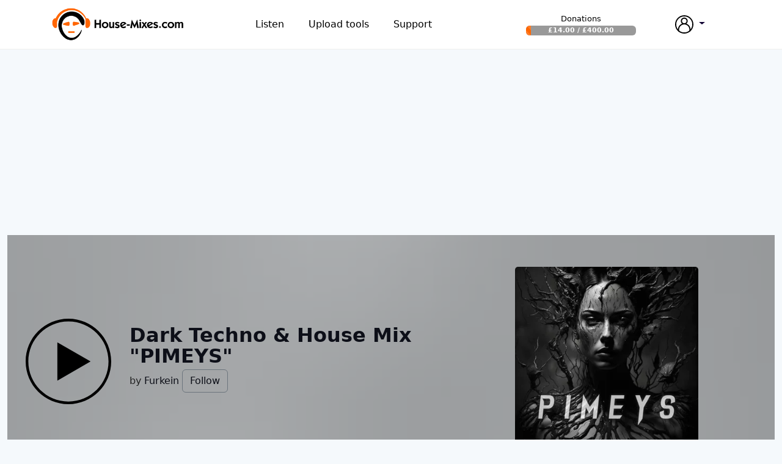

--- FILE ---
content_type: text/html; charset=utf-8
request_url: https://www.house-mixes.com/profile/Furkein/dark-techno-house-mix-pimeys
body_size: 15074
content:

<!DOCTYPE html>
<html>
<head>
    <meta charset="utf-8" />
    <meta name="viewport" content="width=device-width, initial-scale=1.0" />
    <title>Dark Techno &amp; House Mix &quot;PIMEYS&quot; by Furkein - House Mixes</title>
    <meta name="description" content="Listen, stream and download free DJ mixes from top DJs around the world including house, techno, RnB and other music styles" />
    
    <link rel="apple-touch-icon" sizes="180x180" href="/apple-touch-icon.png">
    <link rel="icon" type="image/png" sizes="32x32" href="/favicon-32x32.png">
    <link rel="icon" type="image/png" sizes="16x16" href="/favicon-16x16.png">
    <link rel="manifest" href="/site.webmanifest">
    <link rel="mask-icon" href="/safari-pinned-tab.svg" color="#5bbad5">
    <meta name="msapplication-TileColor" content="#da532c">
    <meta name="theme-color" content="#ffffff">

    <meta property="og:site_name" content="House-Mixes.com" />
    <meta property="og:locale" content="en_US" />
    <meta property="fb:app_id" content="138815122848801" />

    <base href="/" />
    
    

    


    <link href="/dist/css/styles.bundle.css?v=Ope28bj6Fpn_R24Lj0wXXwwv5kWhkcVnkHINwzLrUTo" rel="stylesheet">
    <link href="/dist/css/vendor.bundle.css?v=SrSv9ynT6pZg5PxqGOgL4RbTnC4s5WsEuorPj8M-tmg" rel="stylesheet">
    <script type="text/javascript" src="https://platform-api.sharethis.com/js/sharethis.js#property=62a31a6605284b00197c546b&amp;product=inline-share-buttons" async="async"></script>
    <script src="https://kit.fontawesome.com/2d07c196a2.js" crossorigin="anonymous"></script>

    
    
   
    <meta property="og:title" content="Furkein - Dark Techno &amp; House Mix &quot;PIMEYS&quot;" />
    <meta property="og:image" content="https://ik.imagekit.io/housemixes/tr:n-athumb7/accounts-1878870019/artwork/artwork-artwork_adb566ef-6d63-44de-a340-7cd56d1a851a.jpg" />
    <meta property="music:duration" content="124" />
    <meta property="og:description" content="Dark Techno Mix &quot;PIMEYS&quot;" />
    <meta property="og:type" content="music.song" />
    <meta property="og:url" content="https://www.house-mixes.com/profile/Furkein/dark-techno-house-mix-pimeys" />
    <meta property="music:musician" content="https://www.house-mixes.com/profile/Furkein" />
    <meta property="og:audio" content="https://files.house-mixes.com/mp3/Furkein/c384db16-5d8c-421b-89ff-e117c12a873e.mp3" />
    <meta property="og:audio:type" content="audio/vnd.facebook.bridge" />
    <meta property="twitter:account_id" content="165906107" />
    <meta name="twitter:site" content="@housemixes" />
    <meta name="twitter:card" content="player" />
    <meta name="twitter:player" content="https://www.house-mixes.com/profile/Furkein/dark-techno-house-mix-pimeys" />
    <meta name="twitter:player:width" content="500" />
    <meta name="twitter:player:height" content="500" />


    
    <script async src="https://pagead2.googlesyndication.com/pagead/js/adsbygoogle.js?client=ca-pub-8903979620475093"
            crossorigin="anonymous"></script>

    <!-- Global site tag (gtag.js) - Google Analytics -->

    <script async src="https://www.googletagmanager.com/gtag/js?id=G-ZQFM1KL2CP"></script>
    <script>
        window.dataLayer = window.dataLayer || [];
        function gtag(){dataLayer.push(arguments);}
        gtag('js', new Date());

        gtag('config', 'G-ZQFM1KL2CP');
    </script>
</head>
<body>

<div class="wrapper" id="root">
        
    

<header class="header">
    <nav class="navbar navbar-expand-lg py-0">
        <div class="container">
            <a class="navbar-brand me-0 py-0" href="/">
                <img src="/images/logo-hm-white.png" alt="img-fluid rounded">
            </a>
            <button class="navbar-toggler border-0 p-0 shadow-none" type="button" data-bs-toggle="offcanvas"
                    data-bs-target="#offcanvasNavbar" aria-controls="offcanvasNavbar">
                <i class="ti ti-menu-2 fs-9"></i>
            </button>
            
            <div class="collapse navbar-collapse justify-content-center" id="navbarSupportedContent">
                <ul class="navbar-nav align-items-center mb-2 mb-lg-0">
                    <li class="nav-item dropdown hover-dd mega-dropdown listen-dropdown">
                        <a class="nav-link dropdown-toggle" href="javascript:void(0)" role="button"
                           aria-expanded="false" > Listen <span class="d-flex align-items-center">
                                <i class="ti ti-chevron-down"></i>
                            </span>
                        </a>
                        <ul class="dropdown-menu dropdown-menu-animate-up p-4 border">
                            
                            <div class="grid" style="--bs-columns: 2; --bs-gap: 1rem;">
                                <div class="g-col-1">
                                    <a href="/mixes"><i class="fa fa-music me-2"></i> Genres</a>
                                </div>
                                <div class="g-col-1">
                                    <a href="/myacconts/news/feed"><i class="fa fa-layer-group me-2"></i> Feed</a>
                                </div>
                                <div class="g-col-1">
                                    <a href="/listen/latest"><i class="fa fa-square-arrow-up-right me-2"></i> Newest</a>
                                </div>
                                <div class="g-col-1">
                                    <a href="/listen/trending"><i class="fa fa-fire-flame-curved me-2"></i> Trending</a>
                                </div>
                            </div>
                            
                            <hr class="mt-3 mb-3" />
                            
                            <div class="grid" style="--bs-columns: 2; --bs-gap: 1rem;">
                                <div class="g-col-1">
                                    <a href="/Profile/Playlists"><i class="fa fa-list-music me-2"></i> Playlists</a>
                                </div>
                                <div class="g-col-1">
                                    <a href="/Profile/History"><i class="fa fa-rectangle-history me-2"></i> History</a>
                                </div>
                            </div>
                            
                        </ul>
                    </li>
                    
                    
                    <li class="nav-item dropdown hover-dd mega-dropdown listen-dropdown">
                        <a class="nav-link dropdown-toggle" href="javascript:void(0)" role="button"
                           aria-expanded="false" > Upload tools <span class="d-flex align-items-center">
                                <i class="ti ti-chevron-down"></i>
                            </span>
                        </a>
                        <ul class="dropdown-menu dropdown-menu-animate-up p-4 border">
                            
                            <div class="grid" style="--bs-columns: 2; --bs-gap: 1rem;">
                                <div class="g-col-1">
                                    <a href="/upload"><i class="fa fa-cloud-arrow-up me-2"></i> Upload Mix</a>
                                </div>
                                <div class="g-col-1">
                                    <a href="/import/newimport"><i class="fa fa-file-import me-2"></i> Import Mixes</a>
                                </div>
                                <div class="g-col-1">
                                    <a href="/myuploads"><i class="fa fa-list-check me-2"></i> My Mixes</a>
                                </div>
                            </div>
                            
                        </ul>
                    </li>
                    
                    <li class="nav-item">
                        <a class="nav-link active" aria-current="page" href="https://t.me/housemixesgroup"
                           target="_blank">Support</a>
                    </li>
                </ul>
            </div>
            
            
            
<div class="donations-meter">
    <h4><a href="/donations">Donations</a></h4>
    <div class="progress">
        <a href="/donations"><span class="text">&#xA3;14.00 / &#xA3;400.00</span></a>
        <div class="progress-bar progress-bar-striped" role="progressbar" style="width: 4%" aria-valuenow="4" aria-valuemin="0" aria-valuemax="100"></div>
    </div>
</div>

            <div class="d-flex flex-row gap-2">
                

<div class="usermenu ms-4">
    <div class="has-dropdown">

        <div class="dropdown">
            <a class="dropdown-toggle" href="#" id="dropdownUsersMenu" data-bs-toggle="dropdown" aria-expanded="false">
                <svg id="Layer_1" enable-background="new 0 0 512 512" height="512" viewBox="0 0 512 512" width="512" xmlns="http://www.w3.org/2000/svg"><g><path d="m256 512c-60.615 0-119.406-21.564-165.543-60.721-10.833-9.188-20.995-19.375-30.201-30.275-38.859-46.06-60.256-104.657-60.256-165.004 0-68.381 26.628-132.668 74.98-181.02s112.639-74.98 181.02-74.98 132.668 26.628 181.02 74.98 74.98 112.639 74.98 181.02c0 60.348-21.397 118.945-60.251 164.998-9.211 10.906-19.373 21.093-30.209 30.284-46.134 39.154-104.925 60.718-165.54 60.718zm0-480c-123.514 0-224 100.486-224 224 0 52.805 18.719 104.074 52.709 144.363 8.06 9.543 16.961 18.466 26.451 26.516 40.364 34.256 91.801 53.121 144.84 53.121s104.476-18.865 144.837-53.119c9.493-8.052 18.394-16.976 26.459-26.525 33.985-40.281 52.704-91.55 52.704-144.356 0-123.514-100.486-224-224-224z"/><path d="m256 256c-52.935 0-96-43.065-96-96s43.065-96 96-96 96 43.065 96 96-43.065 96-96 96zm0-160c-35.29 0-64 28.71-64 64s28.71 64 64 64 64-28.71 64-64-28.71-64-64-64z"/><path d="m411.202 455.084c-1.29 0-2.6-.157-3.908-.485-8.57-2.151-13.774-10.843-11.623-19.414 2.872-11.443 4.329-23.281 4.329-35.185 0-78.285-63.646-142.866-141.893-143.99l-2.107-.01-2.107.01c-78.247 1.124-141.893 65.705-141.893 143.99 0 11.904 1.457 23.742 4.329 35.185 2.151 8.571-3.053 17.263-11.623 19.414s-17.263-3.052-19.414-11.623c-3.512-13.989-5.292-28.448-5.292-42.976 0-46.578 18.017-90.483 50.732-123.63 32.683-33.114 76.285-51.708 122.774-52.358.075-.001.149-.001.224-.001l2.27-.011 2.27.01c.075 0 .149 0 .224.001 46.489.649 90.091 19.244 122.774 52.358 32.715 33.148 50.732 77.053 50.732 123.631 0 14.528-1.78 28.987-5.292 42.976-1.823 7.262-8.343 12.107-15.506 12.108z"/></g></svg>

            </a>
            <ul class="dropdown-menu dropdown-menu-end" id="usersMenu" aria-labelledby="dropdownUsersMenu">
                <li>
                    <div class="p-4">
                        
                            <div>
                            
                                <div class="grid" style="--bs-columns: 2; --bs-gap: 1rem;">
                                    <div class="g-col-1">
                                        <a href="/account/login"><i class="fa fa-user-music me-2"></i> Login</a>
                                    </div>
                                    <div class="g-col-1">
                                        <a href="/account/join"><i class="fa fa-user-plus me-2"></i> Signup</a>
                                    </div>
                                </div>

                                <hr class="mt-3 mb-3"/>

                            </div>
                        
                        <div class="d-lg-none">
                            <div class="mb-3">
                                <strong>Listen</strong>
                            </div>
                            
                            <div class="grid" style="--bs-columns: 2; --bs-gap: 1rem;">
                                <div class="g-col-1">
                                    <a href="/mixes"><i class="fa fa-music me-2"></i> Genres</a>
                                </div>
                                <div class="g-col-1">
                                    <a href="/myacconts/news/feed"><i class="fa fa-layer-group me-2"></i> Feed</a>
                                </div>
                                <div class="g-col-1">
                                    <a href="/listen/latest"><i class="fa fa-square-arrow-up-right me-2"></i> Newest</a>
                                </div>
                                <div class="g-col-1">
                                    <a href="/listen/trending"><i class="fa fa-fire-flame-curved me-2"></i> Trending</a>
                                </div>
                            </div>

                            <hr class="mt-3 mb-3"/>

                        </div>
                        
                        

                        <div class="grid usermenu-otherlinks">
                            <div class="g-col-6">
                                <ul class="nav">
                                    <li class="nav-item"><a class="nav-link p-1 ps-0" href="/donations">Donations</a></li>
                                    <li class="nav-item"><a class="nav-link p-1 ps-0" href="https://t.me/housemixesgroup" target="_blank">Support Chat</a></li>
                                </ul>
                            </div>
                            <div class="g-col-6">
                                <ul class="nav">
                                    <li class="nav-item"><a class="nav-link p-1 ps-0" href="/terms">Terms of use</a></li>
                                    <li class="nav-item"><a class="nav-link p-1 ps-0" href="/privacy">Privacy policy</a></li>
                                </ul>
                            </div>
                        </div>
                        
                    </div>
                </li>
            </ul>
        </div>
    </div>
    
</div>
 
                
<div class="searchmenu ms-4">
    
    <div class="d-none d-md-flex">
        <a class="" href="javascript:void(0)" role="button" aria-controls="sideSearch" data-bs-toggle="offcanvas"
           data-bs-target="#sideSearch" aria-label="Search for music">
            <i class="fa fa-magnifying-glass"></i>
        </a>
    </div>
    <div class="d-md-none">
        <a class="openSearch" href="javascript:void(0)" role="button" aria-label="Search for music">
            <i class="fa fa-magnifying-glass"></i>
        </a>
    </div>
    
</div>

            </div>
            
        </div>
    </nav>
</header>
        
    <div>
        
        



<main>
    






    <div class="text-center">
        <script async src="https://pagead2.googlesyndication.com/pagead/js/adsbygoogle.js?client=ca-pub-8903979620475093"
                crossorigin="anonymous"></script>
        <!-- ListenPlayHorizontal -->
        <ins class="adsbygoogle"
             style="display:block"
             data-ad-client="ca-pub-8903979620475093"
             data-ad-slot="5944698224"
             data-ad-format="auto"
             data-full-width-responsive="true"></ins>
        <script>
            (adsbygoogle = window.adsbygoogle || []).push({});
        </script>
    </div>


<section class="play-header" data-song="https://files.house-mixes.com/mp3/Furkein/c384db16-5d8c-421b-89ff-e117c12a873e.mp3" data-waveform="">
    <div class="inner-container">
        
        <div class="play-header-player">

            <div class="title-wrapper">
                <div class="play-button-wrapper">
                    <div class="control-container">
                        <div class="amplitude-play-pause  amplitude-paused" id="play-pause"></div>
                        <div class="meta-container">
                        </div>
                    </div>
                </div>

                <div class="title-inner-wrapper">
                    <h1><a href="/profile/Furkein/dark-techno-house-mix-pimeys">Dark Techno &amp; House Mix &quot;PIMEYS&quot;</a></h1>
                    <div>
                        by
                        <a href="/profile/Furkein">Furkein</a>
                        
<a title="Follow Furkein" data-bs-toggle="tooltip" class="btn btn-outline-secondary btn-follow-user" href="/Furkein/follow">
    Follow
</a>

                    </div>
                </div>
            </div>

            <div class="play-header-col-image">
                <div class="artwork-wrapper">
                    <img src="https://ik.imagekit.io/housemixes/tr:n-athumb7/accounts-1878870019/artwork/artwork-artwork_adb566ef-6d63-44de-a340-7cd56d1a851a.jpg" alt="Dark Techno &amp; House Mix &quot;PIMEYS&quot;" />
                </div>
            </div>
        </div>

        <div class="scrubber-container">
            <div class="time-container">
                <span class="current-time">
                    <span class="amplitude-current-hours"></span>:<span class="amplitude-current-minutes"></span>:<span class="amplitude-current-seconds"></span>
                </span>
                <span class="duration">
                    <span class="amplitude-duration-hours"></span>:<span class="amplitude-duration-minutes"></span>:<span class="amplitude-duration-seconds"></span>
                </span>
            </div>


            <div id="waveforms-canvas"></div>
                
            <progress class="amplitude-song-played-progress" id="song-played-progress"></progress>
        </div>
    </div>


    <div class="show-header-blur" style="background-image: url('https://ik.imagekit.io/housemixes/tr:n-athumb7,tr:bl-40/accounts-1878870019/artwork/artwork-artwork_adb566ef-6d63-44de-a340-7cd56d1a851a.jpg'); background-color: rgb(235, 213, 176);"></div>

</section>


<main class="play-content-wrapper">
<div class="inner-container">

    <div class="header-button-bar">
        <div class="inner-container">

            <div class="actions">
                
<a title="Like this show" data-bs-toggle="tooltip" class="btn-audio-like " data-url="/audio/709462007/like">
                                                                                                                                    <div class="action-button">
            <svg xmlns="http://www.w3.org/2000/svg" width="24" height="24" viewBox="0 0 24 24"><path d="M19.5 10c-2.483 0-4.5 2.015-4.5 4.5s2.017 4.5 4.5 4.5 4.5-2.015 4.5-4.5-2.017-4.5-4.5-4.5zm2.5 5h-2v2h-1v-2h-2v-1h2v-2h1v2h2v1zm-6.527 4.593c-1.108 1.086-2.275 2.219-3.473 3.407-6.43-6.381-12-11.147-12-15.808 0-6.769 8.852-8.346 12-2.944 3.125-5.362 12-3.848 12 2.944 0 .746-.156 1.496-.423 2.253-1.116-.902-2.534-1.445-4.077-1.445-3.584 0-6.5 2.916-6.5 6.5 0 2.063.97 3.901 2.473 5.093z"/></svg>

            <div class="action-button-value">
                2
            </div>

    </div>
    
</a>
                
<a tabindex="0" role="button" data-bs-toggle="popover" class="btn-audio-playlist" href="/playlist/709462007/playlistpopover">
    <div class="action-button" data-bs-toggle="tooltip" title="Add to playlist">
        <?xml version="1.0" encoding="iso-8859-1"?>
<!-- Generator: Adobe Illustrator 16.0.0, SVG Export Plug-In . SVG Version: 6.00 Build 0)  -->
<!DOCTYPE svg PUBLIC "-//W3C//DTD SVG 1.1//EN" "http://www.w3.org/Graphics/SVG/1.1/DTD/svg11.dtd">
<svg version="1.1" id="Capa_1" xmlns="http://www.w3.org/2000/svg" xmlns:xlink="http://www.w3.org/1999/xlink" x="0px" y="0px"
	 width="487.234px" height="487.233px" viewBox="0 0 487.234 487.233" style="enable-background:new 0 0 487.234 487.233;"
	 xml:space="preserve">
<g>
	<g>
		<path d="M438.851,194.691v159.652c-7.92-3.17-16.556-4.935-25.605-4.935c-38.059,0-68.912,30.854-68.912,68.912
			s30.854,68.911,68.912,68.911s68.912-30.854,68.912-68.911c0-0.021,0-0.038,0-0.058l0,0V194.691v-86.613h-43.307H264.222
			c0.562,5.025,0.879,10.121,0.879,15.295c0,26.118-7.379,50.544-20.139,71.318H438.851z"/>
		<path d="M217.511,226.886c-12.645,10.894-27.283,19.524-43.306,25.236v102.224c-7.92-3.172-16.554-4.936-25.605-4.936
			c-38.059,0-68.912,30.854-68.912,68.912c0,38.058,30.853,68.911,68.912,68.911s68.912-30.854,68.912-68.911
			c0-0.021,0-0.038,0-0.057l0,0L217.511,226.886L217.511,226.886z"/>
		<path d="M128.449,246.746c16.172,0,31.603-3.145,45.756-8.801c16.493-6.592,31.22-16.636,43.306-29.247
			c4.191-4.374,8.061-9.054,11.578-14.007c14.299-20.139,22.733-44.738,22.733-71.318c0-5.182-0.355-10.278-0.979-15.295
			C243.308,47.163,191.404,0,128.449,0C60.312,0,5.076,55.237,5.076,123.373C5.076,191.51,60.31,246.746,128.449,246.746z
			 M51.744,95.287h48.616V46.669h56.172v48.616h48.618v12.793v43.378h-30.946h-17.67v48.618h-56.172v-48.616H51.744V95.287z"/>
	</g>
</g>
<g>
</g>
<g>
</g>
<g>
</g>
<g>
</g>
<g>
</g>
<g>
</g>
<g>
</g>
<g>
</g>
<g>
</g>
<g>
</g>
<g>
</g>
<g>
</g>
<g>
</g>
<g>
</g>
<g>
</g>
</svg>


    </div>
</a>

                
<a title="Share this show" data-bs-toggle="tooltip" class="btn-audio-share" data-url="/share/709462007">
    
    <div class="action-button">
        <svg fill="#000000" xmlns="http://www.w3.org/2000/svg" viewBox="0 0 50 50" width="50px" height="50px"><path d="M 40 0 C 34.535156 0 30.078125 4.398438 30 9.84375 C 30 9.894531 30 9.949219 30 10 C 30 13.6875 31.996094 16.890625 34.96875 18.625 C 36.445313 19.488281 38.167969 20 40 20 C 45.515625 20 50 15.515625 50 10 C 50 4.484375 45.515625 0 40 0 Z M 28.0625 10.84375 L 17.84375 15.96875 C 20.222656 18.03125 21.785156 21 21.96875 24.34375 L 32.3125 19.15625 C 29.898438 17.128906 28.300781 14.175781 28.0625 10.84375 Z M 10 15 C 4.484375 15 0 19.484375 0 25 C 0 30.515625 4.484375 35 10 35 C 12.050781 35 13.941406 34.375 15.53125 33.3125 C 18.214844 31.519531 20 28.472656 20 25 C 20 21.410156 18.089844 18.265625 15.25 16.5 C 13.71875 15.546875 11.929688 15 10 15 Z M 21.96875 25.65625 C 21.785156 28.996094 20.25 31.996094 17.875 34.0625 L 28.0625 39.15625 C 28.300781 35.824219 29.871094 32.875 32.28125 30.84375 Z M 40 30 C 37.9375 30 36.03125 30.644531 34.4375 31.71875 C 31.769531 33.515625 30 36.542969 30 40 C 30 40.015625 30 40.015625 30 40.03125 C 29.957031 40.035156 29.917969 40.058594 29.875 40.0625 L 30 40.125 C 30.066406 45.582031 34.527344 50 40 50 C 45.515625 50 50 45.515625 50 40 C 50 34.484375 45.515625 30 40 30 Z"/></svg>

    </div>
     
</a>

    



                <div class="btn-group" role="group">
                    <button id="btnActionsMoreDropdown" type="button" class="btn btn-sm btn-outline-secondary dropdown-toggle" data-bs-toggle="dropdown" aria-haspopup="true" aria-expanded="false">
                        More
                    </button>
                    <div class="dropdown-menu" aria-labelledby="btnActionsMoreDropdown">
                        <a class="dropdown-item" href="/reportaudio/709462007">Report</a>
                    </div>
                </div>
                    
                <a class="btn btn-primary mt-2 mt-sm-0 btn-sm ms-sm-3 d-block d-sm-inline mb-3" href="/Furkein/dark-techno-house-mix-pimeys/download">Download</a>
            </div>

            <div class="audio-stats">
                    <?xml version="1.0" encoding="iso-8859-1"?>
<!-- Generator: Adobe Illustrator 16.0.0, SVG Export Plug-In . SVG Version: 6.00 Build 0)  -->
<!DOCTYPE svg PUBLIC "-//W3C//DTD SVG 1.1//EN" "http://www.w3.org/Graphics/SVG/1.1/DTD/svg11.dtd">
<svg version="1.1" id="Capa_1" xmlns="http://www.w3.org/2000/svg" xmlns:xlink="http://www.w3.org/1999/xlink" x="0px" y="0px"
	 width="468.859px" height="468.859px" viewBox="0 0 468.859 468.859" style="enable-background:new 0 0 468.859 468.859;"
	 xml:space="preserve">
<g>
	<path d="M235.554,0C109.784,0,3.532,102.367,3.532,223.536c0,68.314,33.927,149.905,86.43,207.865l1.484,1.639l2.164-0.429
		c0.553-0.1,12.578-2.637,17.603-11.834c12.317,10.095,23.253,11.085,34.757,6.961c5.115,9.843,7.103,20.559-6.606,24.445
		c-12.906,3.675-30.152-1.094-42.886-3.025c-21.219-3.222-66.178-4.156-87.61-3.358c-10.092,0.381-10.128,16.082,0,15.701
		c25.874-0.958,74.494,1.606,100.092,5.241c12.808,1.82,29.16,4.341,41.437-1.623c21.209-10.303,17.637-27.875,9.105-44.146
		c6.404-3.907,13.235-8.844,20.638-14.15c-20.528-9.017-47.406-49.355-65.764-84.528c-12.99-24.902-38.401-77.676-35.536-104.35
		c-15.867,10.896-28.212,20.386-34.91,32.837c-1.854-11.745-2.852-23.271-2.852-34.43c0-96.018,100.557-160.516,194.469-160.516
		c116.331,0,194.46,83,194.46,160.516c0,11.093-0.897,22.456-2.625,33.953c-6.744-12.219-18.987-21.612-34.652-32.36
		c2.869,26.674-22.537,79.447-35.533,104.35c-18.351,35.173-45.236,75.52-65.762,84.528c28.204,20.238,47.103,34.46,72.189,11.085
		c5.133,7.975,14.463,12.158,14.939,12.359l2.601,1.117l1.884-2.115c51.359-57.743,84.528-138.493,84.528-205.742
		C467.575,102.357,361.322,0,235.554,0z"/>
	<path d="M93.646,209.917c-0.99,0-1.863,0.232-2.673,0.589c-0.287,0.126-0.601,0.218-0.87,0.391
		c-11.407,7.468,3.939,55.427,31.244,107.756c24.917,47.752,53.217,82.208,66.652,82.208c0.25,0,0.475-0.072,0.713-0.092
		c0.988-0.108,1.923-0.353,2.725-0.878c0.878-0.581,1.569-1.479,2.166-2.528c0.03-0.061,0.062-0.145,0.092-0.204
		c6.885-12.788-5.973-57.491-31.038-105.532C137.771,243.93,107.46,209.909,93.646,209.917z"/>
	<path d="M350.25,318.652c27.303-52.329,42.647-100.296,31.242-107.756c-0.269-0.172-0.585-0.265-0.874-0.391
		c-0.806-0.356-1.679-0.589-2.669-0.589c-13.806,0-44.126,34.013-69.012,81.709c-25.062,48.049-37.926,92.756-31.041,105.536
		c0.031,0.063,0.067,0.14,0.1,0.2c0.589,1.058,1.286,1.964,2.16,2.528c0.821,0.537,1.771,0.798,2.785,0.89
		c0.213,0.024,0.421,0.093,0.657,0.093C297.023,400.873,325.328,366.404,350.25,318.652z"/>
	<path d="M247.696,93.629c-8.111-1.381-14.741,4.59-14.741,12.818v84.997c-4.795-1.759-9.959-2.771-15.371-2.771
		c-24.697,0-44.715,20.019-44.715,44.721c0,24.693,20.018,44.711,44.715,44.711c18.098,0,33.662-10.748,40.691-26.205
		c3.414-7.481,3.903-20.99,3.936-29.212c0.092-26.299,0.092-78.205,0.092-78.205c57.771,0,54.309,34.622,47.545,54.505
		c-2.646,7.789-1.07,9.091,4.496,3.032C384.842,125.226,286.681,100.264,247.696,93.629z"/>
</g>
<g>
</g>
<g>
</g>
<g>
</g>
<g>
</g>
<g>
</g>
<g>
</g>
<g>
</g>
<g>
</g>
<g>
</g>
<g>
</g>
<g>
</g>
<g>
</g>
<g>
</g>
<g>
</g>
<g>
</g>
</svg>

                    <span title="Played a total of 396 times" data-bs-toggle="tooltip">396</span>
                
<svg version="1.1" id="Capa_1" xmlns="http://www.w3.org/2000/svg" xmlns:xlink="http://www.w3.org/1999/xlink" x="0px" y="0px"
	 width="610.398px" height="610.398px" viewBox="0 0 610.398 610.398" style="enable-background:new 0 0 610.398 610.398;"
	 xml:space="preserve">
<g>
	<g>
		<path d="M159.567,0h-15.329c-1.956,0-3.811,0.411-5.608,0.995c-8.979,2.912-15.616,12.498-15.616,23.997v10.552v27.009v14.052
			c0,2.611,0.435,5.078,1.066,7.44c2.702,10.146,10.653,17.552,20.158,17.552h15.329c11.724,0,21.224-11.188,21.224-24.992V62.553
			V35.544V24.992C180.791,11.188,171.291,0,159.567,0z"/>
		<path d="M461.288,0h-15.329c-11.724,0-21.224,11.188-21.224,24.992v10.552v27.009v14.052c0,13.804,9.5,24.992,21.224,24.992
			h15.329c11.724,0,21.224-11.188,21.224-24.992V62.553V35.544V24.992C482.507,11.188,473.007,0,461.288,0z"/>
		<path d="M539.586,62.553h-37.954v14.052c0,24.327-18.102,44.117-40.349,44.117h-15.329c-22.247,0-40.349-19.79-40.349-44.117
			V62.553H199.916v14.052c0,24.327-18.102,44.117-40.349,44.117h-15.329c-22.248,0-40.349-19.79-40.349-44.117V62.553H70.818
			c-21.066,0-38.15,16.017-38.15,35.764v476.318c0,19.784,17.083,35.764,38.15,35.764h468.763c21.085,0,38.149-15.984,38.149-35.764
			V98.322C577.735,78.575,560.671,62.553,539.586,62.553z M527.757,557.9l-446.502-0.172V173.717h446.502V557.9z"/>
		<path d="M353.017,266.258h117.428c10.193,0,18.437-10.179,18.437-22.759s-8.248-22.759-18.437-22.759H353.017
			c-10.193,0-18.437,10.179-18.437,22.759C334.58,256.074,342.823,266.258,353.017,266.258z"/>
		<path d="M353.017,348.467h117.428c10.193,0,18.437-10.179,18.437-22.759c0-12.579-8.248-22.758-18.437-22.758H353.017
			c-10.193,0-18.437,10.179-18.437,22.758C334.58,338.288,342.823,348.467,353.017,348.467z"/>
		<path d="M353.017,430.676h117.428c10.193,0,18.437-10.18,18.437-22.759s-8.248-22.759-18.437-22.759H353.017
			c-10.193,0-18.437,10.18-18.437,22.759S342.823,430.676,353.017,430.676z"/>
		<path d="M353.017,512.89h117.428c10.193,0,18.437-10.18,18.437-22.759c0-12.58-8.248-22.759-18.437-22.759H353.017
			c-10.193,0-18.437,10.179-18.437,22.759C334.58,502.71,342.823,512.89,353.017,512.89z"/>
		<path d="M145.032,266.258H262.46c10.193,0,18.436-10.179,18.436-22.759s-8.248-22.759-18.436-22.759H145.032
			c-10.194,0-18.437,10.179-18.437,22.759C126.596,256.074,134.838,266.258,145.032,266.258z"/>
		<path d="M145.032,348.467H262.46c10.193,0,18.436-10.179,18.436-22.759c0-12.579-8.248-22.758-18.436-22.758H145.032
			c-10.194,0-18.437,10.179-18.437,22.758C126.596,338.288,134.838,348.467,145.032,348.467z"/>
		<path d="M145.032,430.676H262.46c10.193,0,18.436-10.18,18.436-22.759s-8.248-22.759-18.436-22.759H145.032
			c-10.194,0-18.437,10.18-18.437,22.759S134.838,430.676,145.032,430.676z"/>
		<path d="M145.032,512.89H262.46c10.193,0,18.436-10.18,18.436-22.759c0-12.58-8.248-22.759-18.436-22.759H145.032
			c-10.194,0-18.437,10.179-18.437,22.759C126.596,502.71,134.838,512.89,145.032,512.89z"/>
	</g>
</g>
<g>
</g>
<g>
</g>
<g>
</g>
<g>
</g>
<g>
</g>
<g>
</g>
<g>
</g>
<g>
</g>
<g>
</g>
<g>
</g>
<g>
</g>
<g>
</g>
<g>
</g>
<g>
</g>
<g>
</g>
</svg>
 <span title="Uploaded Date" data-bs-toggle="tooltip">2 years ago</span>
            </div>
        </div>
    </div>

    <div class="content-with-sidebar player-content">
        <div class="content-mainpanel">

            <div class="audio-about-section">
                <div class="audio-tags">
                    <h3>Tagged</h3>
                        <a href="/listen/techno" class="tag" title="View all mixes tagged 'techno'" data-bs-toggle="tooltip">Techno</a>
                        <a href="/listen/dark" class="tag" title="View all mixes tagged 'dark'" data-bs-toggle="tooltip">Dark</a>
                        <a href="/listen/mix" class="tag" title="View all mixes tagged 'mix'" data-bs-toggle="tooltip">Mix</a>
                        <a href="/listen/set" class="tag" title="View all mixes tagged 'set'" data-bs-toggle="tooltip">Set</a>
                        <a href="/listen/melodic" class="tag" title="View all mixes tagged 'melodic'" data-bs-toggle="tooltip">Melodic</a>
                        <a href="/listen/house" class="tag" title="View all mixes tagged 'house'" data-bs-toggle="tooltip">House</a>
                        <a href="/listen/dark-house" class="tag" title="View all mixes tagged 'dark-house'" data-bs-toggle="tooltip">Dark House</a>
                        <a href="/listen/dark-techno" class="tag" title="View all mixes tagged 'dark-techno'" data-bs-toggle="tooltip">Dark Techno</a>
                        <a href="/listen/hardstyle" class="tag" title="View all mixes tagged 'hardstyle'" data-bs-toggle="tooltip">Hardstyle</a>
                        <a href="/listen/progressive" class="tag" title="View all mixes tagged 'progressive'" data-bs-toggle="tooltip">Progressive</a>
                        <a href="/listen/dance" class="tag" title="View all mixes tagged 'dance'" data-bs-toggle="tooltip">Dance</a>
                        <a href="/listen/clubbing" class="tag" title="View all mixes tagged 'clubbing'" data-bs-toggle="tooltip">Clubbing</a>
                        <a href="/listen/dark-clubbing" class="tag" title="View all mixes tagged 'dark-clubbing'" data-bs-toggle="tooltip">Dark Clubbing</a>
                </div>
                   

                <div class="audio-description">
Dark Techno Mix "PIMEYS"
                        
                </div>
                
                
                <!-- ShareThis BEGIN --><div class="sharethis-inline-share-buttons mb-3"></div><!-- ShareThis END -->


                <div class="comments">
                    <h2 class="pb-1">Comments</h2>


                        
                        
                        <div class="alert alert-info nocomments">Nobody has left any comments yet, take a listen and leave your thoughts.</div>
                       
                    <div class="comment-list">
                    </div>

                </div>

            </div>
        </div>

        <div class="content-sidebar">
                    

                
<section class="stats-widget">
    <h2>
        Statistics
    </h2>
    
    <table class="table table-striped text-center">
        <tbody>

        <tr>
            <th></th>
            <th class="text-center week">This Week</th>
            <th class="text-center total">Total</th>
        </tr>

        </tbody>
        <tbody>
        <tr>
            <td class="text-left"><i class="fa-solid fa-circle-play fa-2x" data-rel="tooltip" title="" data-original-title="Plays"></i></td>
            <td>2</td>
            <td>396</td>
        </tr>
        <tr>
            <td class="text-left"><i class="fa-solid fa-cloud-arrow-down fa-2x" data-rel="tooltip" title="" data-original-title="Downloads"></i></td>
            <td>0</td>
            <td>0</td>
        </tr>
        <tr>
            <td class="text-left"><i class="fa-solid fa-comments fa-2x" data-rel="tooltip" title="" data-original-title="Comments"></i></td>
            <td>0</td>
            <td>0</td>
        </tr>
        <tr>
            <td class="text-left"><i class="fa-solid fa-thumbs-up fa fa-2x" data-rel="tooltip" title="" data-original-title="Likes"></i></td>
            <td>0</td>
            <td>2</td>
        </tr>
        </tbody>
    </table>
</section>

            
                <section class="related-audio">
                    <h2>
                        Liked By
                        <a class="float-end" data-toggle="modal" data-target="#likedByModal" id="likedByBtn" href="/profile/Furkein/dark-techno-house-mix-pimeys/likedby"><small>2</small></a>
                    </h2>
                    <ul class="clearfix">
                            <li>
                                <a href="/profile/Alex Rossi">
                                    <div class="audio-art" style="background-color: rgb(229, 169, 1); width: 60px; height: 60px;">
                                        <img alt="Alex Rossi" src="https://ik.imagekit.io/housemixes/tr:n-athumb7/accounts-318947/6ae42a43-3da8-4806-b742-380a617a8611.jpg" height="60" width="60" style="display: block; opacity: 1;">
                                    </div>
                                    <b>Alex Rossi</b> <em>1532 followers</em>
                                </a>

                            </li>
                            <li>
                                <a href="/profile/dfam76">
                                    <div class="audio-art" style="background-color: rgb(229, 169, 1); width: 60px; height: 60px;">
                                        <img alt="dfam76" src="https://ik.imagekit.io/housemixes/tr:n-athumb7/accounts-1873263/6e6e9b44-516b-4c87-b157-a0d8ba662524.jpg" height="60" width="60" style="display: block; opacity: 1;">
                                    </div>
                                    <b>dfam76</b> <em>12 followers</em>
                                </a>

                            </li>
                    </ul>
                </section>


                <section class="related-audio d-none d-md-block">
                    <h2>
                        Listened
                        <a class="float-end" id="listenedByBtn"
                           href="/profile/Furkein/dark-techno-house-mix-pimeys/playedby"><small>377</small></a>
                    </h2>
                    <ul class="clearfix">
                            <li>
                                <a href="/profile/runslikeafish">
                                    <div class="audio-art" style="background-color: rgb(229, 169, 1); width: 60px; height: 60px;">
                                        <img alt="runslikeafish" src="http://static.house-mixes.com/s3/webmixes-images/noProfileImage.gif" height="60" width="60" style="display: block; opacity: 1;">
                                    </div>
                                    <b>runslikeafish</b> <em>4 followers</em>
                                </a>

                            </li>
                            <li>
                                <a href="/profile/Alex Rossi">
                                    <div class="audio-art" style="background-color: rgb(229, 169, 1); width: 60px; height: 60px;">
                                        <img alt="Alex Rossi" src="https://ik.imagekit.io/housemixes/tr:n-athumb7/accounts-318947/6ae42a43-3da8-4806-b742-380a617a8611.jpg" height="60" width="60" style="display: block; opacity: 1;">
                                    </div>
                                    <b>Alex Rossi</b> <em>1532 followers</em>
                                </a>

                            </li>
                            <li>
                                <a href="/profile/halerompers">
                                    <div class="audio-art" style="background-color: rgb(229, 169, 1); width: 60px; height: 60px;">
                                        <img alt="halerompers" src="http://static.house-mixes.com/s3/webmixes-images/noProfileImage.gif" height="60" width="60" style="display: block; opacity: 1;">
                                    </div>
                                    <b>halerompers</b> <em>0 followers</em>
                                </a>

                            </li>
                            <li>
                                <a href="/profile/hattanich">
                                    <div class="audio-art" style="background-color: rgb(229, 169, 1); width: 60px; height: 60px;">
                                        <img alt="hattanich" src="http://static.house-mixes.com/s3/webmixes-images/noProfileImage.gif" height="60" width="60" style="display: block; opacity: 1;">
                                    </div>
                                    <b>hattanich</b> <em>19 followers</em>
                                </a>

                            </li>
                            <li>
                                <a href="/profile/thunder46">
                                    <div class="audio-art" style="background-color: rgb(229, 169, 1); width: 60px; height: 60px;">
                                        <img alt="thunder46" src="http://static.house-mixes.com/s3/webmixes-images/noProfileImage.gif" height="60" width="60" style="display: block; opacity: 1;">
                                    </div>
                                    <b>thunder46</b> <em>20 followers</em>
                                </a>

                            </li>
                            <li>
                                <a href="/profile/1name">
                                    <div class="audio-art" style="background-color: rgb(229, 169, 1); width: 60px; height: 60px;">
                                        <img alt="1name" src="http://static.house-mixes.com/s3/webmixes-images/noProfileImage.gif" height="60" width="60" style="display: block; opacity: 1;">
                                    </div>
                                    <b>1name</b> <em>12 followers</em>
                                </a>

                            </li>
                            <li>
                                <a href="/profile/dfam76">
                                    <div class="audio-art" style="background-color: rgb(229, 169, 1); width: 60px; height: 60px;">
                                        <img alt="dfam76" src="https://ik.imagekit.io/housemixes/tr:n-athumb7/accounts-1873263/6e6e9b44-516b-4c87-b157-a0d8ba662524.jpg" height="60" width="60" style="display: block; opacity: 1;">
                                    </div>
                                    <b>dfam76</b> <em>12 followers</em>
                                </a>

                            </li>
                            <li>
                                <a href="/profile/Furkein">
                                    <div class="audio-art" style="background-color: rgb(229, 169, 1); width: 60px; height: 60px;">
                                        <img alt="Furkein" src="https://ik.imagekit.io/housemixes/tr:n-athumb7/accounts-1878870019/48efce6d-4bc8-4209-bc2f-bf477bc4c768.jpeg" height="60" width="60" style="display: block; opacity: 1;">
                                    </div>
                                    <b>Furkein</b> <em>35 followers</em>
                                </a>

                            </li>
                            <li>
                                <a href="/profile/CandelaHellfire">
                                    <div class="audio-art" style="background-color: rgb(229, 169, 1); width: 60px; height: 60px;">
                                        <img alt="CandelaHellfire" src="https://ik.imagekit.io/housemixes/tr:n-athumb7/accounts-1879068008/50c9b583-ab05-4824-9fd0-3aa8e6735baf.png" height="60" width="60" style="display: block; opacity: 1;">
                                    </div>
                                    <b>CandelaHellfire</b> <em>34 followers</em>
                                </a>

                            </li>
                            <li>
                                <a href="/profile/BloodNut56">
                                    <div class="audio-art" style="background-color: rgb(229, 169, 1); width: 60px; height: 60px;">
                                        <img alt="BloodNut56" src="http://static.house-mixes.com/s3/webmixes-images/noProfileImage.gif" height="60" width="60" style="display: block; opacity: 1;">
                                    </div>
                                    <b>BloodNut56</b> <em>1 followers</em>
                                </a>

                            </li>
                            <li>
                                <a href="/profile/Jelyse42">
                                    <div class="audio-art" style="background-color: rgb(229, 169, 1); width: 60px; height: 60px;">
                                        <img alt="Jelyse42" src="http://static.house-mixes.com/s3/webmixes-images/noProfileImage.gif" height="60" width="60" style="display: block; opacity: 1;">
                                    </div>
                                    <b>Jelyse42</b> <em>1 followers</em>
                                </a>

                            </li>
                    </ul>
                </section>


                <section class="related-audio d-none d-md-block">
                    <h2>More From Furkein</h2>
                    <ul class="clearfix">
                            <li>
                                
<a href="/profile/Furkein/dark-techno-mix-meshuga">
    <div class="audio-art" style="background-color: rgb(229, 169, 1); width: 60px; height: 60px;">
        <img alt="Dark Techno Mix &quot;MESHUGA&quot;" src="https://ik.imagekit.io/housemixes/tr:n-athumb7/accounts-1878870019/artwork/artwork-artwork_5d3feed6-0812-404a-9c7a-7aab46186223.jpg" height="60" width="60" style="display: block; opacity: 1;">
    </div>
    <b>Dark Techno Mix &quot;MESHUGA&quot;</b><em>added <time>one year ago</time></em>
</a>

                            </li>
                            <li>
                                
<a href="/profile/Furkein/organic-house-techno-mix-malum">
    <div class="audio-art" style="background-color: rgb(229, 169, 1); width: 60px; height: 60px;">
        <img alt="Organic House &amp; Techno Mix &quot;MALUM&quot;" src="https://ik.imagekit.io/housemixes/tr:n-athumb7/accounts-1878870019/artwork/artwork_21f0995f-4d78-4aa5-bbf3-50d73000eb73.jpg" height="60" width="60" style="display: block; opacity: 1;">
    </div>
    <b>Organic House &amp; Techno Mix &quot;MALUM&quot;</b><em>added <time>one year ago</time></em>
</a>

                            </li>
                            <li>
                                
<a href="/profile/Furkein/dark-techno-mix-trux">
    <div class="audio-art" style="background-color: rgb(229, 169, 1); width: 60px; height: 60px;">
        <img alt="Dark Techno Mix &quot;TRUX&quot;" src="https://ik.imagekit.io/housemixes/tr:n-athumb7/accounts-1878870019/artwork/artwork-artwork_54d15e11-0117-4aaa-b618-bcd3441af3dc.jpg" height="60" width="60" style="display: block; opacity: 1;">
    </div>
    <b>Dark Techno Mix &quot;TRUX&quot;</b><em>added <time>one year ago</time></em>
</a>

                            </li>
                            <li>
                                
<a href="/profile/Furkein/dark-techno-mix-mantra">
    <div class="audio-art" style="background-color: rgb(229, 169, 1); width: 60px; height: 60px;">
        <img alt="Melodic Techno Mix &quot;MANTRA&quot;" src="https://ik.imagekit.io/housemixes/tr:n-athumb7/accounts-1878870019/artwork/artwork-artwork_fe7eea6e-2095-47da-af83-6ca7194e2356.jpg" height="60" width="60" style="display: block; opacity: 1;">
    </div>
    <b>Melodic Techno Mix &quot;MANTRA&quot;</b><em>added <time>one year ago</time></em>
</a>

                            </li>
                            <li>
                                
<a href="/profile/Furkein/organic-techno-mix-kora">
    <div class="audio-art" style="background-color: rgb(229, 169, 1); width: 60px; height: 60px;">
        <img alt="Organic House &amp; Downtempo Mix &quot;KORA&quot;" src="https://ik.imagekit.io/housemixes/tr:n-athumb7/accounts-1878870019/artwork/artwork_64ada1d5-4d32-4754-ab70-1bd2d78a3dd7.jpg" height="60" width="60" style="display: block; opacity: 1;">
    </div>
    <b>Organic House &amp; Downtempo Mix &quot;KORA&quot;</b><em>added <time>one year ago</time></em>
</a>

                            </li>
                            <li>
                                
<a href="/profile/Furkein/dark-techno-mix-locus">
    <div class="audio-art" style="background-color: rgb(229, 169, 1); width: 60px; height: 60px;">
        <img alt="Dark Techno Mix &quot;LOCUS&quot;" src="https://ik.imagekit.io/housemixes/tr:n-athumb7/accounts-1878870019/artwork/artwork-artwork_3a89f262-54a7-417a-9740-67bd4c61bcb7.jpg" height="60" width="60" style="display: block; opacity: 1;">
    </div>
    <b>Dark Techno Mix &quot;LOCUS&quot;</b><em>added <time>2 years ago</time></em>
</a>

                            </li>
                            <li>
                                
<a href="/profile/Furkein/dark-techno-psytrance-mix-scuro">
    <div class="audio-art" style="background-color: rgb(229, 169, 1); width: 60px; height: 60px;">
        <img alt="Dark Techno &amp; Psytrance Mix &quot;SCURO&quot;" src="https://ik.imagekit.io/housemixes/tr:n-athumb7/accounts-1878870019/artwork/artwork-artwork_a9781bf0-2256-4910-81cb-728d8e63366c.jpg" height="60" width="60" style="display: block; opacity: 1;">
    </div>
    <b>Dark Techno &amp; Psytrance Mix &quot;SCURO&quot;</b><em>added <time>2 years ago</time></em>
</a>

                            </li>
                            <li>
                                
<a href="/profile/Furkein/yesli2">
    <div class="audio-art" style="background-color: rgb(229, 169, 1); width: 60px; height: 60px;">
        <img alt="Organic House Mix &quot;SVATI&quot;" src="https://ik.imagekit.io/housemixes/tr:n-athumb7/accounts-1878870019/artwork/artwork_62447bef-ed8a-4196-ace1-e13d7f5e9ba1.jpg" height="60" width="60" style="display: block; opacity: 1;">
    </div>
    <b>Organic House Mix &quot;SVATI&quot;</b><em>added <time>2 years ago</time></em>
</a>

                            </li>
                            <li>
                                
<a href="/profile/Furkein/darksynth-cyberpunk-mix-invictus">
    <div class="audio-art" style="background-color: rgb(229, 169, 1); width: 60px; height: 60px;">
        <img alt="Darksynth &amp; Cyberpunk Mix &quot;INVICTUS&quot;" src="https://ik.imagekit.io/housemixes/tr:n-athumb7/accounts-1878870019/artwork/artwork-artwork_94c0ebaa-d841-45ae-a43d-3c11eb29c72e.jpg" height="60" width="60" style="display: block; opacity: 1;">
    </div>
    <b>Darksynth &amp; Cyberpunk Mix &quot;INVICTUS&quot;</b><em>added <time>2 years ago</time></em>
</a>

                            </li>
                            <li>
                                
<a href="/profile/Furkein/organic-house-downtempo-mix-nami">
    <div class="audio-art" style="background-color: rgb(229, 169, 1); width: 60px; height: 60px;">
        <img alt="Organic House &amp; Downtempo Mix &quot;N&#xC5;MI&quot;" src="https://ik.imagekit.io/housemixes/tr:n-athumb7/accounts-1878870019/artwork/artwork-artwork_542368ce-f76b-48ad-8861-bc1ec6974e1c.jpg" height="60" width="60" style="display: block; opacity: 1;">
    </div>
    <b>Organic House &amp; Downtempo Mix &quot;N&#xC5;MI&quot;</b><em>added <time>2 years ago</time></em>
</a>

                            </li>
                    </ul>
                </section>
        </div>
    </div>
</div>


<div class="modal fade" id="likedByModal" tabindex="-1" role="dialog" aria-labelledby="likedByModalLabel" aria-hidden="true">
    <div class="modal-dialog modal-lg" role="document">
        <div class="modal-content">
            <div class="modal-header">
                <h5 class="modal-title" id="likedByModalLabel">Modal title</h5>
                <button type="button" class="close" data-dismiss="modal" aria-label="Close">
                    <span aria-hidden="true">&times;</span>
                </button>
            </div>
            <div class="modal-body">
                ...
            </div>

        </div>
    </div>
</div>
</main>




<script id="comment-reply-form-template" type="text/template">
    <div class="comment replyform">

        <div class="comment-content">
            <form action="/audio/709462007/postcommentreply" method="post">
                <input type="hidden" name="CommentId" value=""/>
                
                <textarea id="comment-reply-message" class="form-control" name="CommentText" rows="3" placeholder="Enter your reply here..."></textarea>
                <div class="float-end mt-2 mb-2">
                    <button type="submit" class="btn btn-primary">Post Reply</button>
                </div>
            </form>
        </div>
        
    </div>
</script>
</main>
        
    </div>
</div>



<section class="home-footer mt-5">
    
    <div class="footer-contents">
        <img src="/images/logo-sm.png" alt="House-Mixes.com" />
    
        <h3>
            Explore radio shows, DJ mixes and podcasts made by passionate creators.
        </h3>
    
        <h3>Follow Us</h3>
        <ul class="social">
            <li>
                <a href="https://www.facebook.com/housemixespage" target="_blank" aria-label="Facebook"><svg width="30" height="30" viewBox="0 0 30 30" xmlns="http://www.w3.org/2000/svg" class="FooterMain__StyledFacebook-sc-1tasi0i-5 bPbkug no-color-cascade-svg"><path d="M16.02 30H1.66C.74 30 0 29.26 0 28.34V1.66C0 .74.74 0 1.66 0h26.68C29.26 0 30 .74 30 1.66v26.68c0 .92-.74 1.66-1.66 1.66H20.7V18.38h3.9l.58-4.53H20.7v-2.89c0-1.3.36-2.2 2.24-2.2h2.4V4.7c-.41-.06-1.84-.18-3.5-.18-3.45 0-5.82 2.11-5.82 5.99v3.33h-3.9v4.53h3.9V30z" fill="#FFF" fill-rule="evenodd"></path></svg></a>
            </li>
        </ul>
        
        <p>
            <a href="/terms">Terms & Conditions (Site Usage Policy)</a><br />
            <a href="/privacy">Privacy Policy</a>
        </p>
    </div>
            
        
</section>






<div id="searchOverlay" class="searchoverlay">
    <span class="closebtn" title="Close Overlay">x</span>
    <div class="overlay-content">
        <form method="get" action="/search">
            <input type="text" name="query" id="squery" placeholder="Search..." />
            <button type="submit"><i class="fa fa-search"></i></button>
        </form>
    </div>
</div>

<div class="modal fade" id="shareModal" tabindex="-1" aria-labelledby="shareModalLabel" aria-hidden="true">
    <div class="modal-dialog modal-lg">
        <div class="modal-content">
            <div class="modal-body">
                
            </div>
        </div>
    </div>
</div>

<div class="offcanvas offcanvas-end" tabindex="-1" id="sideSearch" aria-labelledby="sideSearchLabel">
    
    <div class="offcanvas-body">
        
        <div class="h-100 d-flex flex-column">
          
            <div>
                <div id="autocomplete_main" class="w-100"></div>
            </div>
        </div>
    </div>
</div>

<script type="text/javascript" src="/dist/runtime.bundle.js?v=D_dgf3kATm7SlVIIA3MKaM63DtwyCtToFndj_ZPx1nA"></script>
    <script type="text/javascript" src="/dist/vendor.bundle.js?v=FojCaLXjd30o0X83O2L0Ky5_9tmxg_R52Ejv8Lk3gfM"></script>
    <script type="text/javascript" src="/dist/shared.bundle.js?v=cOAbv4-Igc9K9fyjyL19guVcX_yWxeYMQOcoER3ppMc"></script>
    
    
    
    <script type="text/javascript" src="/dist/listen-play.bundle.js?v=PNTpKf-yAO-EO2iqcYiRy5E-HHfxVRJ8hekibcI91J0"></script>




    
</body>
</html>

--- FILE ---
content_type: text/html; charset=utf-8
request_url: https://www.google.com/recaptcha/api2/aframe
body_size: 265
content:
<!DOCTYPE HTML><html><head><meta http-equiv="content-type" content="text/html; charset=UTF-8"></head><body><script nonce="lEtSpnf6FSSdaIOovIxV6w">/** Anti-fraud and anti-abuse applications only. See google.com/recaptcha */ try{var clients={'sodar':'https://pagead2.googlesyndication.com/pagead/sodar?'};window.addEventListener("message",function(a){try{if(a.source===window.parent){var b=JSON.parse(a.data);var c=clients[b['id']];if(c){var d=document.createElement('img');d.src=c+b['params']+'&rc='+(localStorage.getItem("rc::a")?sessionStorage.getItem("rc::b"):"");window.document.body.appendChild(d);sessionStorage.setItem("rc::e",parseInt(sessionStorage.getItem("rc::e")||0)+1);localStorage.setItem("rc::h",'1762240287586');}}}catch(b){}});window.parent.postMessage("_grecaptcha_ready", "*");}catch(b){}</script></body></html>

--- FILE ---
content_type: text/css
request_url: https://www.house-mixes.com/dist/css/styles.bundle.css?v=Ope28bj6Fpn_R24Lj0wXXwwv5kWhkcVnkHINwzLrUTo
body_size: 76089
content:
/*!
 * Bootstrap  v5.2.0 (https://getbootstrap.com/)
 * Copyright 2011-2022 The Bootstrap Authors
 * Copyright 2011-2022 Twitter, Inc.
 * Licensed under MIT (https://github.com/twbs/bootstrap/blob/main/LICENSE)
 */:root{--bs-blue: #0d6efd;--bs-indigo: #6610f2;--bs-purple: #6f42c1;--bs-pink: #d63384;--bs-red: #dc3545;--bs-orange: #fd7e14;--bs-yellow: #ffc107;--bs-green: #198754;--bs-teal: #20c997;--bs-cyan: #0dcaf0;--bs-black: #000;--bs-white: #fff;--bs-gray: #6c757d;--bs-gray-dark: #343a40;--bs-gray-100: #f8f9fa;--bs-gray-200: #e9ecef;--bs-gray-300: #dee2e6;--bs-gray-400: #ced4da;--bs-gray-500: #adb5bd;--bs-gray-600: #6c757d;--bs-gray-700: #495057;--bs-gray-800: #343a40;--bs-gray-900: #212529;--bs-primary: #0d6efd;--bs-secondary: #6c757d;--bs-success: #198754;--bs-info: #0dcaf0;--bs-warning: #ffc107;--bs-danger: #dc3545;--bs-light: #f8f9fa;--bs-dark: #212529;--bs-primary-rgb: 13, 110, 253;--bs-secondary-rgb: 108, 117, 125;--bs-success-rgb: 25, 135, 84;--bs-info-rgb: 13, 202, 240;--bs-warning-rgb: 255, 193, 7;--bs-danger-rgb: 220, 53, 69;--bs-light-rgb: 248, 249, 250;--bs-dark-rgb: 33, 37, 41;--bs-white-rgb: 255, 255, 255;--bs-black-rgb: 0, 0, 0;--bs-body-color-rgb: 33, 37, 41;--bs-body-bg-rgb: 255, 255, 255;--bs-font-sans-serif: system-ui, -apple-system, "Segoe UI", Roboto, "Helvetica Neue", "Noto Sans", "Liberation Sans", Arial, sans-serif, "Apple Color Emoji", "Segoe UI Emoji", "Segoe UI Symbol", "Noto Color Emoji";--bs-font-monospace: SFMono-Regular, Menlo, Monaco, Consolas, "Liberation Mono", "Courier New", monospace;--bs-gradient: linear-gradient(180deg, rgba(255, 255, 255, 0.15), rgba(255, 255, 255, 0));--bs-body-font-family: var(--bs-font-sans-serif);--bs-body-font-size:1rem;--bs-body-font-weight: 400;--bs-body-line-height: 1.5;--bs-body-color: #212529;--bs-body-bg: #fff;--bs-border-width: 1px;--bs-border-style: solid;--bs-border-color: #dee2e6;--bs-border-color-translucent: rgba(0, 0, 0, 0.175);--bs-border-radius: 0.375rem;--bs-border-radius-sm: 0.25rem;--bs-border-radius-lg: 0.5rem;--bs-border-radius-xl: 1rem;--bs-border-radius-2xl: 2rem;--bs-border-radius-pill: 50rem;--bs-link-color: #0f0232;--bs-link-hover-color: #0c0228;--bs-code-color: #d63384;--bs-highlight-bg: #fff3cd}*,*::before,*::after{box-sizing:border-box}@media(prefers-reduced-motion: no-preference){:root{scroll-behavior:smooth}}body{margin:0;font-family:var(--bs-body-font-family);font-size:var(--bs-body-font-size);font-weight:var(--bs-body-font-weight);line-height:var(--bs-body-line-height);color:var(--bs-body-color);text-align:var(--bs-body-text-align);background-color:var(--bs-body-bg);-webkit-text-size-adjust:100%;-webkit-tap-highlight-color:rgba(0,0,0,0)}hr{margin:1rem 0;color:inherit;border:0;border-top:1px solid;opacity:.25}h6,.h6,h5,.h5,h4,.h4,h3,.h3,h2,.h2,h1,.h1{margin-top:0;margin-bottom:.5rem;font-weight:500;line-height:1.2}h1,.h1{font-size:calc(1.375rem + 1.5vw)}@media(min-width: 1200px){h1,.h1{font-size:2.5rem}}h2,.h2{font-size:calc(1.325rem + 0.9vw)}@media(min-width: 1200px){h2,.h2{font-size:2rem}}h3,.h3{font-size:calc(1.3rem + 0.6vw)}@media(min-width: 1200px){h3,.h3{font-size:1.75rem}}h4,.h4{font-size:calc(1.275rem + 0.3vw)}@media(min-width: 1200px){h4,.h4{font-size:1.5rem}}h5,.h5{font-size:1.25rem}h6,.h6{font-size:1rem}p{margin-top:0;margin-bottom:1rem}abbr[title]{text-decoration:underline dotted;cursor:help;text-decoration-skip-ink:none}address{margin-bottom:1rem;font-style:normal;line-height:inherit}ol,ul{padding-left:2rem}ol,ul,dl{margin-top:0;margin-bottom:1rem}ol ol,ul ul,ol ul,ul ol{margin-bottom:0}dt{font-weight:700}dd{margin-bottom:.5rem;margin-left:0}blockquote{margin:0 0 1rem}b,strong{font-weight:bolder}small,.small{font-size:0.875em}mark,.mark{padding:.1875em;background-color:var(--bs-highlight-bg)}sub,sup{position:relative;font-size:0.75em;line-height:0;vertical-align:baseline}sub{bottom:-0.25em}sup{top:-0.5em}a{color:var(--bs-link-color);text-decoration:underline}a:hover{color:var(--bs-link-hover-color)}a:not([href]):not([class]),a:not([href]):not([class]):hover{color:inherit;text-decoration:none}pre,code,kbd,samp{font-family:var(--bs-font-monospace);font-size:1em}pre{display:block;margin-top:0;margin-bottom:1rem;overflow:auto;font-size:0.875em}pre code{font-size:inherit;color:inherit;word-break:normal}code{font-size:0.875em;color:var(--bs-code-color);word-wrap:break-word}a>code{color:inherit}kbd{padding:.1875rem .375rem;font-size:0.875em;color:var(--bs-body-bg);background-color:var(--bs-body-color);border-radius:.25rem}kbd kbd{padding:0;font-size:1em}figure{margin:0 0 1rem}img,svg{vertical-align:middle}table{caption-side:bottom;border-collapse:collapse}caption{padding-top:.5rem;padding-bottom:.5rem;color:#6c757d;text-align:left}th{text-align:inherit;text-align:-webkit-match-parent}thead,tbody,tfoot,tr,td,th{border-color:inherit;border-style:solid;border-width:0}label{display:inline-block}button{border-radius:0}button:focus:not(:focus-visible){outline:0}input,button,select,optgroup,textarea{margin:0;font-family:inherit;font-size:inherit;line-height:inherit}button,select{text-transform:none}[role=button]{cursor:pointer}select{word-wrap:normal}select:disabled{opacity:1}[list]:not([type=date]):not([type=datetime-local]):not([type=month]):not([type=week]):not([type=time])::-webkit-calendar-picker-indicator{display:none !important}button,[type=button],[type=reset],[type=submit]{-webkit-appearance:button}button:not(:disabled),[type=button]:not(:disabled),[type=reset]:not(:disabled),[type=submit]:not(:disabled){cursor:pointer}::-moz-focus-inner{padding:0;border-style:none}textarea{resize:vertical}fieldset{min-width:0;padding:0;margin:0;border:0}legend{float:left;width:100%;padding:0;margin-bottom:.5rem;font-size:calc(1.275rem + 0.3vw);line-height:inherit}@media(min-width: 1200px){legend{font-size:1.5rem}}legend+*{clear:left}::-webkit-datetime-edit-fields-wrapper,::-webkit-datetime-edit-text,::-webkit-datetime-edit-minute,::-webkit-datetime-edit-hour-field,::-webkit-datetime-edit-day-field,::-webkit-datetime-edit-month-field,::-webkit-datetime-edit-year-field{padding:0}::-webkit-inner-spin-button{height:auto}[type=search]{outline-offset:-2px;-webkit-appearance:textfield}::-webkit-search-decoration{-webkit-appearance:none}::-webkit-color-swatch-wrapper{padding:0}::file-selector-button{font:inherit;-webkit-appearance:button}output{display:inline-block}iframe{border:0}summary{display:list-item;cursor:pointer}progress{vertical-align:baseline}[hidden]{display:none !important}.lead{font-size:1.25rem;font-weight:300}.display-1{font-size:calc(1.625rem + 4.5vw);font-weight:300;line-height:1.2}@media(min-width: 1200px){.display-1{font-size:5rem}}.display-2{font-size:calc(1.575rem + 3.9vw);font-weight:300;line-height:1.2}@media(min-width: 1200px){.display-2{font-size:4.5rem}}.display-3{font-size:calc(1.525rem + 3.3vw);font-weight:300;line-height:1.2}@media(min-width: 1200px){.display-3{font-size:4rem}}.display-4{font-size:calc(1.475rem + 2.7vw);font-weight:300;line-height:1.2}@media(min-width: 1200px){.display-4{font-size:3.5rem}}.display-5{font-size:calc(1.425rem + 2.1vw);font-weight:300;line-height:1.2}@media(min-width: 1200px){.display-5{font-size:3rem}}.display-6{font-size:calc(1.375rem + 1.5vw);font-weight:300;line-height:1.2}@media(min-width: 1200px){.display-6{font-size:2.5rem}}.list-unstyled{padding-left:0;list-style:none}.list-inline{padding-left:0;list-style:none}.list-inline-item{display:inline-block}.list-inline-item:not(:last-child){margin-right:.5rem}.initialism{font-size:0.875em;text-transform:uppercase}.blockquote{margin-bottom:1rem;font-size:1.25rem}.blockquote>:last-child{margin-bottom:0}.blockquote-footer{margin-top:-1rem;margin-bottom:1rem;font-size:0.875em;color:#6c757d}.blockquote-footer::before{content:"— "}.img-fluid{max-width:100%;height:auto}.img-thumbnail{padding:.25rem;background-color:#fff;border:1px solid var(--bs-border-color);border-radius:.375rem;max-width:100%;height:auto}.figure{display:inline-block}.figure-img{margin-bottom:.5rem;line-height:1}.figure-caption{font-size:0.875em;color:#6c757d}.container,.header-container .header-container-inner,.container-fluid,.header-container,main,.site-wrapper,.container-xxl,.container-xl,.container-lg,.container-md,.container-sm{--bs-gutter-x: 1.5rem;--bs-gutter-y: 0;width:100%;padding-right:calc(var(--bs-gutter-x)*.5);padding-left:calc(var(--bs-gutter-x)*.5);margin-right:auto;margin-left:auto}@media(min-width: 576px){.container-sm,.container,.header-container .header-container-inner{max-width:540px}}@media(min-width: 768px){.container-md,.container-sm,.container,.header-container .header-container-inner{max-width:720px}}@media(min-width: 992px){.container-lg,.container-md,.container-sm,.container,.header-container .header-container-inner{max-width:960px}}@media(min-width: 1200px){.container-xl,.container-lg,.container-md,.container-sm,.container,.header-container .header-container-inner{max-width:1140px}}@media(min-width: 1900px){.container-xxl,.container-xl,.container-lg,.container-md,.container-sm,.container,.header-container .header-container-inner{max-width:1610px}}.grid,.play-header-player,.content-with-sidebar{display:grid;grid-template-rows:repeat(var(--bs-rows, 1), 1fr);grid-template-columns:repeat(var(--bs-columns, 12), 1fr);gap:var(--bs-gap, 1.5rem)}.grid .g-col-1,.play-header-player .g-col-1,.content-with-sidebar .g-col-1{grid-column:auto/span 1}.grid .g-col-2,.play-header-player .g-col-2,.content-with-sidebar .g-col-2{grid-column:auto/span 2}.grid .g-col-3,.play-header-player .g-col-3,.content-with-sidebar .g-col-3{grid-column:auto/span 3}.grid .g-col-4,.play-header-player .g-col-4,.content-with-sidebar .g-col-4{grid-column:auto/span 4}.grid .g-col-5,.play-header-player .g-col-5,.content-with-sidebar .g-col-5{grid-column:auto/span 5}.grid .g-col-6,.grid .person-list-col,.play-header-player .g-col-6,.play-header-player .person-list-col,.content-with-sidebar .g-col-6,.content-with-sidebar .person-list-col{grid-column:auto/span 6}.grid .g-col-7,.play-header-player .g-col-7,.content-with-sidebar .g-col-7{grid-column:auto/span 7}.grid .g-col-8,.play-header-player .g-col-8,.content-with-sidebar .g-col-8{grid-column:auto/span 8}.grid .g-col-9,.play-header-player .g-col-9,.content-with-sidebar .g-col-9{grid-column:auto/span 9}.grid .g-col-10,.play-header-player .g-col-10,.content-with-sidebar .g-col-10{grid-column:auto/span 10}.grid .g-col-11,.play-header-player .g-col-11,.content-with-sidebar .g-col-11{grid-column:auto/span 11}.grid .g-col-12,.grid .play-header-col-image,.play-header-player .g-col-12,.play-header-player .play-header-col-image,.play-header-player .title-wrapper,.grid .competition-entry,.play-header-player .competition-entry,.grid .upload-details-col,.play-header-player .upload-details-col,.grid .upload-photo-col,.play-header-player .upload-photo-col,.grid .audio-list-col,.play-header-player .audio-list-col,.content-with-sidebar .g-col-12,.content-with-sidebar .play-header-col-image,.content-with-sidebar .competition-entry,.content-with-sidebar .upload-details-col,.content-with-sidebar .upload-photo-col,.content-with-sidebar .audio-list-col,.content-with-sidebar .content-mainpanel,.content-with-sidebar .content-sidebar{grid-column:auto/span 12}.grid .g-start-1,.play-header-player .g-start-1,.content-with-sidebar .g-start-1{grid-column-start:1}.grid .g-start-2,.play-header-player .g-start-2,.content-with-sidebar .g-start-2{grid-column-start:2}.grid .g-start-3,.play-header-player .g-start-3,.content-with-sidebar .g-start-3{grid-column-start:3}.grid .g-start-4,.play-header-player .g-start-4,.content-with-sidebar .g-start-4{grid-column-start:4}.grid .g-start-5,.play-header-player .g-start-5,.content-with-sidebar .g-start-5{grid-column-start:5}.grid .g-start-6,.play-header-player .g-start-6,.content-with-sidebar .g-start-6{grid-column-start:6}.grid .g-start-7,.play-header-player .g-start-7,.content-with-sidebar .g-start-7{grid-column-start:7}.grid .g-start-8,.play-header-player .g-start-8,.content-with-sidebar .g-start-8{grid-column-start:8}.grid .g-start-9,.play-header-player .g-start-9,.content-with-sidebar .g-start-9{grid-column-start:9}.grid .g-start-10,.play-header-player .g-start-10,.content-with-sidebar .g-start-10{grid-column-start:10}.grid .g-start-11,.play-header-player .g-start-11,.content-with-sidebar .g-start-11{grid-column-start:11}@media(min-width: 576px){.grid .g-col-sm-1,.play-header-player .g-col-sm-1,.content-with-sidebar .g-col-sm-1{grid-column:auto/span 1}.grid .g-col-sm-2,.play-header-player .g-col-sm-2,.content-with-sidebar .g-col-sm-2{grid-column:auto/span 2}.grid .g-col-sm-3,.play-header-player .g-col-sm-3,.content-with-sidebar .g-col-sm-3{grid-column:auto/span 3}.grid .g-col-sm-4,.grid .person-list-col,.play-header-player .g-col-sm-4,.play-header-player .person-list-col,.content-with-sidebar .g-col-sm-4,.content-with-sidebar .person-list-col,.content-with-sidebar .content-sidebar{grid-column:auto/span 4}.grid .g-col-sm-5,.play-header-player .g-col-sm-5,.content-with-sidebar .g-col-sm-5{grid-column:auto/span 5}.grid .g-col-sm-6,.grid .audio-list-col,.play-header-player .g-col-sm-6,.play-header-player .audio-list-col,.content-with-sidebar .g-col-sm-6,.content-with-sidebar .audio-list-col{grid-column:auto/span 6}.grid .g-col-sm-7,.play-header-player .g-col-sm-7,.content-with-sidebar .g-col-sm-7{grid-column:auto/span 7}.grid .g-col-sm-8,.play-header-player .g-col-sm-8,.content-with-sidebar .g-col-sm-8,.content-with-sidebar .content-mainpanel{grid-column:auto/span 8}.grid .g-col-sm-9,.play-header-player .g-col-sm-9,.content-with-sidebar .g-col-sm-9{grid-column:auto/span 9}.grid .g-col-sm-10,.play-header-player .g-col-sm-10,.content-with-sidebar .g-col-sm-10{grid-column:auto/span 10}.grid .g-col-sm-11,.play-header-player .g-col-sm-11,.content-with-sidebar .g-col-sm-11{grid-column:auto/span 11}.grid .g-col-sm-12,.play-header-player .g-col-sm-12,.grid .competition-entry,.play-header-player .competition-entry,.content-with-sidebar .g-col-sm-12,.content-with-sidebar .competition-entry{grid-column:auto/span 12}.grid .g-start-sm-1,.play-header-player .g-start-sm-1,.content-with-sidebar .g-start-sm-1{grid-column-start:1}.grid .g-start-sm-2,.play-header-player .g-start-sm-2,.content-with-sidebar .g-start-sm-2{grid-column-start:2}.grid .g-start-sm-3,.play-header-player .g-start-sm-3,.content-with-sidebar .g-start-sm-3{grid-column-start:3}.grid .g-start-sm-4,.play-header-player .g-start-sm-4,.content-with-sidebar .g-start-sm-4{grid-column-start:4}.grid .g-start-sm-5,.play-header-player .g-start-sm-5,.content-with-sidebar .g-start-sm-5{grid-column-start:5}.grid .g-start-sm-6,.play-header-player .g-start-sm-6,.content-with-sidebar .g-start-sm-6{grid-column-start:6}.grid .g-start-sm-7,.play-header-player .g-start-sm-7,.content-with-sidebar .g-start-sm-7{grid-column-start:7}.grid .g-start-sm-8,.play-header-player .g-start-sm-8,.content-with-sidebar .g-start-sm-8{grid-column-start:8}.grid .g-start-sm-9,.play-header-player .g-start-sm-9,.content-with-sidebar .g-start-sm-9{grid-column-start:9}.grid .g-start-sm-10,.play-header-player .g-start-sm-10,.content-with-sidebar .g-start-sm-10{grid-column-start:10}.grid .g-start-sm-11,.play-header-player .g-start-sm-11,.content-with-sidebar .g-start-sm-11{grid-column-start:11}}@media(min-width: 768px){.grid .g-col-md-1,.play-header-player .g-col-md-1,.content-with-sidebar .g-col-md-1{grid-column:auto/span 1}.grid .g-col-md-2,.play-header-player .g-col-md-2,.content-with-sidebar .g-col-md-2{grid-column:auto/span 2}.grid .g-col-md-3,.grid .person-list-col,.play-header-player .g-col-md-3,.play-header-player .person-list-col,.grid .upload-photo-col,.play-header-player .upload-photo-col,.content-with-sidebar .g-col-md-3,.content-with-sidebar .person-list-col,.content-with-sidebar .upload-photo-col,.content-with-sidebar .content-sidebar{grid-column:auto/span 3}.grid .g-col-md-4,.grid .audio-list-col,.grid .play-header-col-image,.play-header-player .g-col-md-4,.play-header-player .audio-list-col,.play-header-player .play-header-col-image,.content-with-sidebar .g-col-md-4,.content-with-sidebar .audio-list-col,.content-with-sidebar .play-header-col-image{grid-column:auto/span 4}.grid .g-col-md-5,.play-header-player .g-col-md-5,.content-with-sidebar .g-col-md-5{grid-column:auto/span 5}.grid .g-col-md-6,.play-header-player .g-col-md-6,.grid .competition-entry,.play-header-player .competition-entry,.grid .audio-list-col,.play-header-player .audio-list-col,.content-with-sidebar .g-col-md-6,.content-with-sidebar .competition-entry,.content-with-sidebar .audio-list-col{grid-column:auto/span 6}.grid .g-col-md-7,.play-header-player .g-col-md-7,.content-with-sidebar .g-col-md-7{grid-column:auto/span 7}.grid .g-col-md-8,.play-header-player .g-col-md-8,.play-header-player .title-wrapper,.content-with-sidebar .g-col-md-8{grid-column:auto/span 8}.grid .g-col-md-9,.play-header-player .g-col-md-9,.grid .upload-details-col,.play-header-player .upload-details-col,.content-with-sidebar .g-col-md-9,.content-with-sidebar .upload-details-col,.content-with-sidebar .content-mainpanel{grid-column:auto/span 9}.grid .g-col-md-10,.play-header-player .g-col-md-10,.content-with-sidebar .g-col-md-10{grid-column:auto/span 10}.grid .g-col-md-11,.play-header-player .g-col-md-11,.content-with-sidebar .g-col-md-11{grid-column:auto/span 11}.grid .g-col-md-12,.play-header-player .g-col-md-12,.content-with-sidebar .g-col-md-12{grid-column:auto/span 12}.grid .g-start-md-1,.play-header-player .g-start-md-1,.content-with-sidebar .g-start-md-1{grid-column-start:1}.grid .g-start-md-2,.play-header-player .g-start-md-2,.content-with-sidebar .g-start-md-2{grid-column-start:2}.grid .g-start-md-3,.play-header-player .g-start-md-3,.content-with-sidebar .g-start-md-3{grid-column-start:3}.grid .g-start-md-4,.play-header-player .g-start-md-4,.content-with-sidebar .g-start-md-4{grid-column-start:4}.grid .g-start-md-5,.play-header-player .g-start-md-5,.content-with-sidebar .g-start-md-5{grid-column-start:5}.grid .g-start-md-6,.play-header-player .g-start-md-6,.content-with-sidebar .g-start-md-6{grid-column-start:6}.grid .g-start-md-7,.play-header-player .g-start-md-7,.content-with-sidebar .g-start-md-7{grid-column-start:7}.grid .g-start-md-8,.play-header-player .g-start-md-8,.content-with-sidebar .g-start-md-8{grid-column-start:8}.grid .g-start-md-9,.play-header-player .g-start-md-9,.content-with-sidebar .g-start-md-9{grid-column-start:9}.grid .g-start-md-10,.play-header-player .g-start-md-10,.content-with-sidebar .g-start-md-10{grid-column-start:10}.grid .g-start-md-11,.play-header-player .g-start-md-11,.content-with-sidebar .g-start-md-11{grid-column-start:11}}@media(min-width: 992px){.grid .g-col-lg-1,.play-header-player .g-col-lg-1,.content-with-sidebar .g-col-lg-1{grid-column:auto/span 1}.grid .g-col-lg-2,.play-header-player .g-col-lg-2,.content-with-sidebar .g-col-lg-2{grid-column:auto/span 2}.grid .g-col-lg-3,.grid .audio-list-col,.play-header-player .g-col-lg-3,.play-header-player .audio-list-col,.content-with-sidebar .g-col-lg-3,.content-with-sidebar .audio-list-col{grid-column:auto/span 3}.grid .g-col-lg-4,.play-header-player .g-col-lg-4,.grid .competition-entry,.play-header-player .competition-entry,.grid .audio-list-col,.play-header-player .audio-list-col,.content-with-sidebar .g-col-lg-4,.content-with-sidebar .competition-entry,.content-with-sidebar .audio-list-col{grid-column:auto/span 4}.grid .g-col-lg-5,.play-header-player .g-col-lg-5,.content-with-sidebar .g-col-lg-5{grid-column:auto/span 5}.grid .g-col-lg-6,.play-header-player .g-col-lg-6,.content-with-sidebar .g-col-lg-6{grid-column:auto/span 6}.grid .g-col-lg-7,.play-header-player .g-col-lg-7,.content-with-sidebar .g-col-lg-7{grid-column:auto/span 7}.grid .g-col-lg-8,.play-header-player .g-col-lg-8,.content-with-sidebar .g-col-lg-8{grid-column:auto/span 8}.grid .g-col-lg-9,.play-header-player .g-col-lg-9,.content-with-sidebar .g-col-lg-9{grid-column:auto/span 9}.grid .g-col-lg-10,.play-header-player .g-col-lg-10,.content-with-sidebar .g-col-lg-10{grid-column:auto/span 10}.grid .g-col-lg-11,.play-header-player .g-col-lg-11,.content-with-sidebar .g-col-lg-11{grid-column:auto/span 11}.grid .g-col-lg-12,.play-header-player .g-col-lg-12,.content-with-sidebar .g-col-lg-12{grid-column:auto/span 12}.grid .g-start-lg-1,.play-header-player .g-start-lg-1,.content-with-sidebar .g-start-lg-1{grid-column-start:1}.grid .g-start-lg-2,.play-header-player .g-start-lg-2,.content-with-sidebar .g-start-lg-2{grid-column-start:2}.grid .g-start-lg-3,.play-header-player .g-start-lg-3,.content-with-sidebar .g-start-lg-3{grid-column-start:3}.grid .g-start-lg-4,.play-header-player .g-start-lg-4,.content-with-sidebar .g-start-lg-4{grid-column-start:4}.grid .g-start-lg-5,.play-header-player .g-start-lg-5,.content-with-sidebar .g-start-lg-5{grid-column-start:5}.grid .g-start-lg-6,.play-header-player .g-start-lg-6,.content-with-sidebar .g-start-lg-6{grid-column-start:6}.grid .g-start-lg-7,.play-header-player .g-start-lg-7,.content-with-sidebar .g-start-lg-7{grid-column-start:7}.grid .g-start-lg-8,.play-header-player .g-start-lg-8,.content-with-sidebar .g-start-lg-8{grid-column-start:8}.grid .g-start-lg-9,.play-header-player .g-start-lg-9,.content-with-sidebar .g-start-lg-9{grid-column-start:9}.grid .g-start-lg-10,.play-header-player .g-start-lg-10,.content-with-sidebar .g-start-lg-10{grid-column-start:10}.grid .g-start-lg-11,.play-header-player .g-start-lg-11,.content-with-sidebar .g-start-lg-11{grid-column-start:11}}@media(min-width: 1200px){.grid .g-col-xl-1,.play-header-player .g-col-xl-1,.content-with-sidebar .g-col-xl-1{grid-column:auto/span 1}.grid .g-col-xl-2,.grid .person-list-col,.play-header-player .g-col-xl-2,.play-header-player .person-list-col,.content-with-sidebar .g-col-xl-2,.content-with-sidebar .person-list-col{grid-column:auto/span 2}.grid .g-col-xl-3,.play-header-player .g-col-xl-3,.grid .audio-list-col,.play-header-player .audio-list-col,.content-with-sidebar .g-col-xl-3,.content-with-sidebar .audio-list-col{grid-column:auto/span 3}.grid .g-col-xl-4,.play-header-player .g-col-xl-4,.content-with-sidebar .g-col-xl-4{grid-column:auto/span 4}.grid .g-col-xl-5,.play-header-player .g-col-xl-5,.content-with-sidebar .g-col-xl-5{grid-column:auto/span 5}.grid .g-col-xl-6,.play-header-player .g-col-xl-6,.content-with-sidebar .g-col-xl-6{grid-column:auto/span 6}.grid .g-col-xl-7,.play-header-player .g-col-xl-7,.content-with-sidebar .g-col-xl-7{grid-column:auto/span 7}.grid .g-col-xl-8,.play-header-player .g-col-xl-8,.content-with-sidebar .g-col-xl-8{grid-column:auto/span 8}.grid .g-col-xl-9,.play-header-player .g-col-xl-9,.content-with-sidebar .g-col-xl-9{grid-column:auto/span 9}.grid .g-col-xl-10,.play-header-player .g-col-xl-10,.content-with-sidebar .g-col-xl-10{grid-column:auto/span 10}.grid .g-col-xl-11,.play-header-player .g-col-xl-11,.content-with-sidebar .g-col-xl-11{grid-column:auto/span 11}.grid .g-col-xl-12,.play-header-player .g-col-xl-12,.content-with-sidebar .g-col-xl-12{grid-column:auto/span 12}.grid .g-start-xl-1,.play-header-player .g-start-xl-1,.content-with-sidebar .g-start-xl-1{grid-column-start:1}.grid .g-start-xl-2,.play-header-player .g-start-xl-2,.content-with-sidebar .g-start-xl-2{grid-column-start:2}.grid .g-start-xl-3,.play-header-player .g-start-xl-3,.content-with-sidebar .g-start-xl-3{grid-column-start:3}.grid .g-start-xl-4,.play-header-player .g-start-xl-4,.content-with-sidebar .g-start-xl-4{grid-column-start:4}.grid .g-start-xl-5,.play-header-player .g-start-xl-5,.content-with-sidebar .g-start-xl-5{grid-column-start:5}.grid .g-start-xl-6,.play-header-player .g-start-xl-6,.content-with-sidebar .g-start-xl-6{grid-column-start:6}.grid .g-start-xl-7,.play-header-player .g-start-xl-7,.content-with-sidebar .g-start-xl-7{grid-column-start:7}.grid .g-start-xl-8,.play-header-player .g-start-xl-8,.content-with-sidebar .g-start-xl-8{grid-column-start:8}.grid .g-start-xl-9,.play-header-player .g-start-xl-9,.content-with-sidebar .g-start-xl-9{grid-column-start:9}.grid .g-start-xl-10,.play-header-player .g-start-xl-10,.content-with-sidebar .g-start-xl-10{grid-column-start:10}.grid .g-start-xl-11,.play-header-player .g-start-xl-11,.content-with-sidebar .g-start-xl-11{grid-column-start:11}}@media(min-width: 1900px){.grid .g-col-xxl-1,.play-header-player .g-col-xxl-1,.content-with-sidebar .g-col-xxl-1{grid-column:auto/span 1}.grid .g-col-xxl-2,.play-header-player .g-col-xxl-2,.content-with-sidebar .g-col-xxl-2{grid-column:auto/span 2}.grid .g-col-xxl-3,.play-header-player .g-col-xxl-3,.content-with-sidebar .g-col-xxl-3{grid-column:auto/span 3}.grid .g-col-xxl-4,.play-header-player .g-col-xxl-4,.content-with-sidebar .g-col-xxl-4{grid-column:auto/span 4}.grid .g-col-xxl-5,.play-header-player .g-col-xxl-5,.content-with-sidebar .g-col-xxl-5{grid-column:auto/span 5}.grid .g-col-xxl-6,.play-header-player .g-col-xxl-6,.content-with-sidebar .g-col-xxl-6{grid-column:auto/span 6}.grid .g-col-xxl-7,.play-header-player .g-col-xxl-7,.content-with-sidebar .g-col-xxl-7{grid-column:auto/span 7}.grid .g-col-xxl-8,.play-header-player .g-col-xxl-8,.content-with-sidebar .g-col-xxl-8{grid-column:auto/span 8}.grid .g-col-xxl-9,.play-header-player .g-col-xxl-9,.content-with-sidebar .g-col-xxl-9{grid-column:auto/span 9}.grid .g-col-xxl-10,.play-header-player .g-col-xxl-10,.content-with-sidebar .g-col-xxl-10{grid-column:auto/span 10}.grid .g-col-xxl-11,.play-header-player .g-col-xxl-11,.content-with-sidebar .g-col-xxl-11{grid-column:auto/span 11}.grid .g-col-xxl-12,.play-header-player .g-col-xxl-12,.content-with-sidebar .g-col-xxl-12{grid-column:auto/span 12}.grid .g-start-xxl-1,.play-header-player .g-start-xxl-1,.content-with-sidebar .g-start-xxl-1{grid-column-start:1}.grid .g-start-xxl-2,.play-header-player .g-start-xxl-2,.content-with-sidebar .g-start-xxl-2{grid-column-start:2}.grid .g-start-xxl-3,.play-header-player .g-start-xxl-3,.content-with-sidebar .g-start-xxl-3{grid-column-start:3}.grid .g-start-xxl-4,.play-header-player .g-start-xxl-4,.content-with-sidebar .g-start-xxl-4{grid-column-start:4}.grid .g-start-xxl-5,.play-header-player .g-start-xxl-5,.content-with-sidebar .g-start-xxl-5{grid-column-start:5}.grid .g-start-xxl-6,.play-header-player .g-start-xxl-6,.content-with-sidebar .g-start-xxl-6{grid-column-start:6}.grid .g-start-xxl-7,.play-header-player .g-start-xxl-7,.content-with-sidebar .g-start-xxl-7{grid-column-start:7}.grid .g-start-xxl-8,.play-header-player .g-start-xxl-8,.content-with-sidebar .g-start-xxl-8{grid-column-start:8}.grid .g-start-xxl-9,.play-header-player .g-start-xxl-9,.content-with-sidebar .g-start-xxl-9{grid-column-start:9}.grid .g-start-xxl-10,.play-header-player .g-start-xxl-10,.content-with-sidebar .g-start-xxl-10{grid-column-start:10}.grid .g-start-xxl-11,.play-header-player .g-start-xxl-11,.content-with-sidebar .g-start-xxl-11{grid-column-start:11}}.table{--bs-table-color: var(--bs-body-color);--bs-table-bg: transparent;--bs-table-border-color: var(--bs-border-color);--bs-table-accent-bg: transparent;--bs-table-striped-color: var(--bs-body-color);--bs-table-striped-bg: rgba(0, 0, 0, 0.05);--bs-table-active-color: var(--bs-body-color);--bs-table-active-bg: rgba(0, 0, 0, 0.1);--bs-table-hover-color: var(--bs-body-color);--bs-table-hover-bg: rgba(0, 0, 0, 0.075);width:100%;margin-bottom:1rem;color:var(--bs-table-color);vertical-align:top;border-color:var(--bs-table-border-color)}.table>:not(caption)>*>*{padding:.5rem .5rem;background-color:var(--bs-table-bg);border-bottom-width:1px;box-shadow:inset 0 0 0 9999px var(--bs-table-accent-bg)}.table>tbody{vertical-align:inherit}.table>thead{vertical-align:bottom}.table-group-divider{border-top:2px solid currentcolor}.caption-top{caption-side:top}.table-sm>:not(caption)>*>*{padding:.25rem .25rem}.table-bordered>:not(caption)>*{border-width:1px 0}.table-bordered>:not(caption)>*>*{border-width:0 1px}.table-borderless>:not(caption)>*>*{border-bottom-width:0}.table-borderless>:not(:first-child){border-top-width:0}.table-striped>tbody>tr:nth-of-type(odd)>*{--bs-table-accent-bg: var(--bs-table-striped-bg);color:var(--bs-table-striped-color)}.table-striped-columns>:not(caption)>tr>:nth-child(even){--bs-table-accent-bg: var(--bs-table-striped-bg);color:var(--bs-table-striped-color)}.table-active{--bs-table-accent-bg: var(--bs-table-active-bg);color:var(--bs-table-active-color)}.table-hover>tbody>tr:hover>*{--bs-table-accent-bg: var(--bs-table-hover-bg);color:var(--bs-table-hover-color)}.table-primary{--bs-table-color: #000;--bs-table-bg: #cfe2ff;--bs-table-border-color: #bacbe6;--bs-table-striped-bg: #c5d7f2;--bs-table-striped-color: #000;--bs-table-active-bg: #bacbe6;--bs-table-active-color: #000;--bs-table-hover-bg: #bfd1ec;--bs-table-hover-color: #000;color:var(--bs-table-color);border-color:var(--bs-table-border-color)}.table-secondary{--bs-table-color: #000;--bs-table-bg: #e2e3e5;--bs-table-border-color: #cbccce;--bs-table-striped-bg: #d7d8da;--bs-table-striped-color: #000;--bs-table-active-bg: #cbccce;--bs-table-active-color: #000;--bs-table-hover-bg: #d1d2d4;--bs-table-hover-color: #000;color:var(--bs-table-color);border-color:var(--bs-table-border-color)}.table-success{--bs-table-color: #000;--bs-table-bg: #d1e7dd;--bs-table-border-color: #bcd0c7;--bs-table-striped-bg: #c7dbd2;--bs-table-striped-color: #000;--bs-table-active-bg: #bcd0c7;--bs-table-active-color: #000;--bs-table-hover-bg: #c1d6cc;--bs-table-hover-color: #000;color:var(--bs-table-color);border-color:var(--bs-table-border-color)}.table-info{--bs-table-color: #000;--bs-table-bg: #cff4fc;--bs-table-border-color: #badce3;--bs-table-striped-bg: #c5e8ef;--bs-table-striped-color: #000;--bs-table-active-bg: #badce3;--bs-table-active-color: #000;--bs-table-hover-bg: #bfe2e9;--bs-table-hover-color: #000;color:var(--bs-table-color);border-color:var(--bs-table-border-color)}.table-warning{--bs-table-color: #000;--bs-table-bg: #fff3cd;--bs-table-border-color: #e6dbb9;--bs-table-striped-bg: #f2e7c3;--bs-table-striped-color: #000;--bs-table-active-bg: #e6dbb9;--bs-table-active-color: #000;--bs-table-hover-bg: #ece1be;--bs-table-hover-color: #000;color:var(--bs-table-color);border-color:var(--bs-table-border-color)}.table-danger{--bs-table-color: #000;--bs-table-bg: #f8d7da;--bs-table-border-color: #dfc2c4;--bs-table-striped-bg: #eccccf;--bs-table-striped-color: #000;--bs-table-active-bg: #dfc2c4;--bs-table-active-color: #000;--bs-table-hover-bg: #e5c7ca;--bs-table-hover-color: #000;color:var(--bs-table-color);border-color:var(--bs-table-border-color)}.table-light{--bs-table-color: #000;--bs-table-bg: #f8f9fa;--bs-table-border-color: #dfe0e1;--bs-table-striped-bg: #ecedee;--bs-table-striped-color: #000;--bs-table-active-bg: #dfe0e1;--bs-table-active-color: #000;--bs-table-hover-bg: #e5e6e7;--bs-table-hover-color: #000;color:var(--bs-table-color);border-color:var(--bs-table-border-color)}.table-dark{--bs-table-color: #fff;--bs-table-bg: #212529;--bs-table-border-color: #373b3e;--bs-table-striped-bg: #2c3034;--bs-table-striped-color: #fff;--bs-table-active-bg: #373b3e;--bs-table-active-color: #fff;--bs-table-hover-bg: #323539;--bs-table-hover-color: #fff;color:var(--bs-table-color);border-color:var(--bs-table-border-color)}.table-responsive{overflow-x:auto;-webkit-overflow-scrolling:touch}@media(max-width: 575.98px){.table-responsive-sm{overflow-x:auto;-webkit-overflow-scrolling:touch}}@media(max-width: 767.98px){.table-responsive-md{overflow-x:auto;-webkit-overflow-scrolling:touch}}@media(max-width: 991.98px){.table-responsive-lg{overflow-x:auto;-webkit-overflow-scrolling:touch}}@media(max-width: 1199.98px){.table-responsive-xl{overflow-x:auto;-webkit-overflow-scrolling:touch}}@media(max-width: 1899.98px){.table-responsive-xxl{overflow-x:auto;-webkit-overflow-scrolling:touch}}.form-label{margin-bottom:.5rem}.col-form-label{padding-top:calc(0.375rem + 1px);padding-bottom:calc(0.375rem + 1px);margin-bottom:0;font-size:inherit;line-height:1.5}.col-form-label-lg{padding-top:calc(0.5rem + 1px);padding-bottom:calc(0.5rem + 1px);font-size:1.25rem}.col-form-label-sm{padding-top:calc(0.25rem + 1px);padding-bottom:calc(0.25rem + 1px);font-size:0.875rem}.form-text{margin-top:.25rem;font-size:0.875em;color:#6c757d}.form-control{display:block;width:100%;padding:.375rem .75rem;font-size:1rem;font-weight:400;line-height:1.5;color:#212529;background-color:#fff;background-clip:padding-box;border:1px solid #ced4da;appearance:none;border-radius:.375rem;transition:border-color .15s ease-in-out,box-shadow .15s ease-in-out}@media(prefers-reduced-motion: reduce){.form-control{transition:none}}.form-control[type=file]{overflow:hidden}.form-control[type=file]:not(:disabled):not([readonly]){cursor:pointer}.form-control:focus{color:#212529;background-color:#fff;border-color:#86b7fe;outline:0;box-shadow:0 0 0 .25rem rgba(13,110,253,.25)}.form-control::-webkit-date-and-time-value{height:1.5em}.form-control::placeholder{color:#6c757d;opacity:1}.form-control:disabled{background-color:#e9ecef;opacity:1}.form-control::file-selector-button{padding:.375rem .75rem;margin:-0.375rem -0.75rem;margin-inline-end:.75rem;color:#212529;background-color:#e9ecef;pointer-events:none;border-color:inherit;border-style:solid;border-width:0;border-inline-end-width:1px;border-radius:0;transition:color .15s ease-in-out,background-color .15s ease-in-out,border-color .15s ease-in-out,box-shadow .15s ease-in-out}@media(prefers-reduced-motion: reduce){.form-control::file-selector-button{transition:none}}.form-control:hover:not(:disabled):not([readonly])::file-selector-button{background-color:#dde0e3}.form-control-plaintext{display:block;width:100%;padding:.375rem 0;margin-bottom:0;line-height:1.5;color:#212529;background-color:rgba(0,0,0,0);border:solid rgba(0,0,0,0);border-width:1px 0}.form-control-plaintext:focus{outline:0}.form-control-plaintext.form-control-sm,.form-control-plaintext.form-control-lg{padding-right:0;padding-left:0}.form-control-sm{min-height:calc(1.5em + 0.5rem + 2px);padding:.25rem .5rem;font-size:0.875rem;border-radius:.25rem}.form-control-sm::file-selector-button{padding:.25rem .5rem;margin:-0.25rem -0.5rem;margin-inline-end:.5rem}.form-control-lg{min-height:calc(1.5em + 1rem + 2px);padding:.5rem 1rem;font-size:1.25rem;border-radius:.5rem}.form-control-lg::file-selector-button{padding:.5rem 1rem;margin:-0.5rem -1rem;margin-inline-end:1rem}textarea.form-control{min-height:calc(1.5em + 0.75rem + 2px)}textarea.form-control-sm{min-height:calc(1.5em + 0.5rem + 2px)}textarea.form-control-lg{min-height:calc(1.5em + 1rem + 2px)}.form-control-color{width:3rem;height:calc(1.5em + 0.75rem + 2px);padding:.375rem}.form-control-color:not(:disabled):not([readonly]){cursor:pointer}.form-control-color::-moz-color-swatch{border:0 !important;border-radius:.375rem}.form-control-color::-webkit-color-swatch{border-radius:.375rem}.form-control-color.form-control-sm{height:calc(1.5em + 0.5rem + 2px)}.form-control-color.form-control-lg{height:calc(1.5em + 1rem + 2px)}.form-select{display:block;width:100%;padding:.375rem 2.25rem .375rem .75rem;-moz-padding-start:calc(0.75rem - 3px);font-size:1rem;font-weight:400;line-height:1.5;color:#212529;background-color:#fff;background-image:url("data:image/svg+xml,%3csvg xmlns='http://www.w3.org/2000/svg' viewBox='0 0 16 16'%3e%3cpath fill='none' stroke='%23343a40' stroke-linecap='round' stroke-linejoin='round' stroke-width='2' d='m2 5 6 6 6-6'/%3e%3c/svg%3e");background-repeat:no-repeat;background-position:right .75rem center;background-size:16px 12px;border:1px solid #ced4da;border-radius:.375rem;transition:border-color .15s ease-in-out,box-shadow .15s ease-in-out;appearance:none}@media(prefers-reduced-motion: reduce){.form-select{transition:none}}.form-select:focus{border-color:#86b7fe;outline:0;box-shadow:0 0 0 .25rem rgba(13,110,253,.25)}.form-select[multiple],.form-select[size]:not([size="1"]){padding-right:.75rem;background-image:none}.form-select:disabled{background-color:#e9ecef}.form-select:-moz-focusring{color:rgba(0,0,0,0);text-shadow:0 0 0 #212529}.form-select-sm{padding-top:.25rem;padding-bottom:.25rem;padding-left:.5rem;font-size:0.875rem;border-radius:.25rem}.form-select-lg{padding-top:.5rem;padding-bottom:.5rem;padding-left:1rem;font-size:1.25rem;border-radius:.5rem}.form-check{display:block;min-height:1.5rem;padding-left:1.5em;margin-bottom:.125rem}.form-check .form-check-input{float:left;margin-left:-1.5em}.form-check-reverse{padding-right:1.5em;padding-left:0;text-align:right}.form-check-reverse .form-check-input{float:right;margin-right:-1.5em;margin-left:0}.form-check-input{width:1em;height:1em;margin-top:.25em;vertical-align:top;background-color:#fff;background-repeat:no-repeat;background-position:center;background-size:contain;border:1px solid rgba(0,0,0,.25);appearance:none;print-color-adjust:exact}.form-check-input[type=checkbox]{border-radius:.25em}.form-check-input[type=radio]{border-radius:50%}.form-check-input:active{filter:brightness(90%)}.form-check-input:focus{border-color:#86b7fe;outline:0;box-shadow:0 0 0 .25rem rgba(13,110,253,.25)}.form-check-input:checked{background-color:#0d6efd;border-color:#0d6efd}.form-check-input:checked[type=checkbox]{background-image:url("data:image/svg+xml,%3csvg xmlns='http://www.w3.org/2000/svg' viewBox='0 0 20 20'%3e%3cpath fill='none' stroke='%23fff' stroke-linecap='round' stroke-linejoin='round' stroke-width='3' d='m6 10 3 3 6-6'/%3e%3c/svg%3e")}.form-check-input:checked[type=radio]{background-image:url("data:image/svg+xml,%3csvg xmlns='http://www.w3.org/2000/svg' viewBox='-4 -4 8 8'%3e%3ccircle r='2' fill='%23fff'/%3e%3c/svg%3e")}.form-check-input[type=checkbox]:indeterminate{background-color:#0d6efd;border-color:#0d6efd;background-image:url("data:image/svg+xml,%3csvg xmlns='http://www.w3.org/2000/svg' viewBox='0 0 20 20'%3e%3cpath fill='none' stroke='%23fff' stroke-linecap='round' stroke-linejoin='round' stroke-width='3' d='M6 10h8'/%3e%3c/svg%3e")}.form-check-input:disabled{pointer-events:none;filter:none;opacity:.5}.form-check-input[disabled]~.form-check-label,.form-check-input:disabled~.form-check-label{cursor:default;opacity:.5}.form-switch{padding-left:2.5em}.form-switch .form-check-input{width:2em;margin-left:-2.5em;background-image:url("data:image/svg+xml,%3csvg xmlns='http://www.w3.org/2000/svg' viewBox='-4 -4 8 8'%3e%3ccircle r='3' fill='rgba%280, 0, 0, 0.25%29'/%3e%3c/svg%3e");background-position:left center;border-radius:2em;transition:background-position .15s ease-in-out}@media(prefers-reduced-motion: reduce){.form-switch .form-check-input{transition:none}}.form-switch .form-check-input:focus{background-image:url("data:image/svg+xml,%3csvg xmlns='http://www.w3.org/2000/svg' viewBox='-4 -4 8 8'%3e%3ccircle r='3' fill='%2386b7fe'/%3e%3c/svg%3e")}.form-switch .form-check-input:checked{background-position:right center;background-image:url("data:image/svg+xml,%3csvg xmlns='http://www.w3.org/2000/svg' viewBox='-4 -4 8 8'%3e%3ccircle r='3' fill='%23fff'/%3e%3c/svg%3e")}.form-switch.form-check-reverse{padding-right:2.5em;padding-left:0}.form-switch.form-check-reverse .form-check-input{margin-right:-2.5em;margin-left:0}.form-check-inline{display:inline-block;margin-right:1rem}.btn-check{position:absolute;clip:rect(0, 0, 0, 0);pointer-events:none}.btn-check[disabled]+.btn,.header-button-bar .inner-container .actions .btn-check[disabled]+a.btn-audio-like,.header-button-bar .inner-container .actions .btn-check[disabled]+a.btn-audio-playlist,.header-button-bar .inner-container .actions .btn-check[disabled]+a.btn-audio-share,.btn-check:disabled+.btn,.header-button-bar .inner-container .actions .btn-check:disabled+a.btn-audio-like,.header-button-bar .inner-container .actions .btn-check:disabled+a.btn-audio-playlist,.header-button-bar .inner-container .actions .btn-check:disabled+a.btn-audio-share{pointer-events:none;filter:none;opacity:.65}.form-range{width:100%;height:1.5rem;padding:0;background-color:rgba(0,0,0,0);appearance:none}.form-range:focus{outline:0}.form-range:focus::-webkit-slider-thumb{box-shadow:0 0 0 1px #fff,0 0 0 .25rem rgba(13,110,253,.25)}.form-range:focus::-moz-range-thumb{box-shadow:0 0 0 1px #fff,0 0 0 .25rem rgba(13,110,253,.25)}.form-range::-moz-focus-outer{border:0}.form-range::-webkit-slider-thumb{width:1rem;height:1rem;margin-top:-0.25rem;background-color:#0d6efd;border:0;border-radius:1rem;transition:background-color .15s ease-in-out,border-color .15s ease-in-out,box-shadow .15s ease-in-out;appearance:none}@media(prefers-reduced-motion: reduce){.form-range::-webkit-slider-thumb{transition:none}}.form-range::-webkit-slider-thumb:active{background-color:#b6d4fe}.form-range::-webkit-slider-runnable-track{width:100%;height:.5rem;color:rgba(0,0,0,0);cursor:pointer;background-color:#dee2e6;border-color:rgba(0,0,0,0);border-radius:1rem}.form-range::-moz-range-thumb{width:1rem;height:1rem;background-color:#0d6efd;border:0;border-radius:1rem;transition:background-color .15s ease-in-out,border-color .15s ease-in-out,box-shadow .15s ease-in-out;appearance:none}@media(prefers-reduced-motion: reduce){.form-range::-moz-range-thumb{transition:none}}.form-range::-moz-range-thumb:active{background-color:#b6d4fe}.form-range::-moz-range-track{width:100%;height:.5rem;color:rgba(0,0,0,0);cursor:pointer;background-color:#dee2e6;border-color:rgba(0,0,0,0);border-radius:1rem}.form-range:disabled{pointer-events:none}.form-range:disabled::-webkit-slider-thumb{background-color:#adb5bd}.form-range:disabled::-moz-range-thumb{background-color:#adb5bd}.form-floating{position:relative}.form-floating>.form-control,.form-floating>.form-control-plaintext,.form-floating>.form-select{height:calc(3.5rem + 2px);line-height:1.25}.form-floating>label{position:absolute;top:0;left:0;width:100%;height:100%;padding:1rem .75rem;overflow:hidden;text-overflow:ellipsis;white-space:nowrap;pointer-events:none;border:1px solid rgba(0,0,0,0);transform-origin:0 0;transition:opacity .1s ease-in-out,transform .1s ease-in-out}@media(prefers-reduced-motion: reduce){.form-floating>label{transition:none}}.form-floating>.form-control,.form-floating>.form-control-plaintext{padding:1rem .75rem}.form-floating>.form-control::placeholder,.form-floating>.form-control-plaintext::placeholder{color:rgba(0,0,0,0)}.form-floating>.form-control:focus,.form-floating>.form-control:not(:placeholder-shown),.form-floating>.form-control-plaintext:focus,.form-floating>.form-control-plaintext:not(:placeholder-shown){padding-top:1.625rem;padding-bottom:.625rem}.form-floating>.form-control:-webkit-autofill,.form-floating>.form-control-plaintext:-webkit-autofill{padding-top:1.625rem;padding-bottom:.625rem}.form-floating>.form-select{padding-top:1.625rem;padding-bottom:.625rem}.form-floating>.form-control:focus~label,.form-floating>.form-control:not(:placeholder-shown)~label,.form-floating>.form-control-plaintext~label,.form-floating>.form-select~label{opacity:.65;transform:scale(0.85) translateY(-0.5rem) translateX(0.15rem)}.form-floating>.form-control:-webkit-autofill~label{opacity:.65;transform:scale(0.85) translateY(-0.5rem) translateX(0.15rem)}.form-floating>.form-control-plaintext~label{border-width:1px 0}.input-group{position:relative;display:flex;flex-wrap:wrap;align-items:stretch;width:100%}.input-group>.form-control,.input-group>.form-select,.input-group>.form-floating{position:relative;flex:1 1 auto;width:1%;min-width:0}.input-group>.form-control:focus,.input-group>.form-select:focus,.input-group>.form-floating:focus-within{z-index:3}.input-group .btn,.input-group .header-button-bar .inner-container .actions a.btn-audio-like,.header-button-bar .inner-container .actions .input-group a.btn-audio-like,.input-group .header-button-bar .inner-container .actions a.btn-audio-playlist,.header-button-bar .inner-container .actions .input-group a.btn-audio-playlist,.input-group .header-button-bar .inner-container .actions a.btn-audio-share,.header-button-bar .inner-container .actions .input-group a.btn-audio-share{position:relative;z-index:2}.input-group .btn:focus,.input-group .header-button-bar .inner-container .actions a.btn-audio-like:focus,.header-button-bar .inner-container .actions .input-group a.btn-audio-like:focus,.input-group .header-button-bar .inner-container .actions a.btn-audio-playlist:focus,.header-button-bar .inner-container .actions .input-group a.btn-audio-playlist:focus,.input-group .header-button-bar .inner-container .actions a.btn-audio-share:focus,.header-button-bar .inner-container .actions .input-group a.btn-audio-share:focus{z-index:3}.input-group-text{display:flex;align-items:center;padding:.375rem .75rem;font-size:1rem;font-weight:400;line-height:1.5;color:#212529;text-align:center;white-space:nowrap;background-color:#e9ecef;border:1px solid #ced4da;border-radius:.375rem}.input-group-lg>.form-control,.input-group-lg>.form-select,.input-group-lg>.input-group-text,.input-group-lg>.btn,.header-button-bar .inner-container .actions .input-group-lg>a.btn-audio-like,.header-button-bar .inner-container .actions .input-group-lg>a.btn-audio-playlist,.header-button-bar .inner-container .actions .input-group-lg>a.btn-audio-share{padding:.5rem 1rem;font-size:1.25rem;border-radius:.5rem}.input-group-sm>.form-control,.input-group-sm>.form-select,.input-group-sm>.input-group-text,.input-group-sm>.btn,.header-button-bar .inner-container .actions .input-group-sm>a.btn-audio-like,.header-button-bar .inner-container .actions .input-group-sm>a.btn-audio-playlist,.header-button-bar .inner-container .actions .input-group-sm>a.btn-audio-share{padding:.25rem .5rem;font-size:0.875rem;border-radius:.25rem}.input-group-lg>.form-select,.input-group-sm>.form-select{padding-right:3rem}.input-group:not(.has-validation)>:not(:last-child):not(.dropdown-toggle):not(.dropdown-menu):not(.form-floating),.input-group:not(.has-validation)>.dropdown-toggle:nth-last-child(n+3),.input-group:not(.has-validation)>.form-floating:not(:last-child)>.form-control,.input-group:not(.has-validation)>.form-floating:not(:last-child)>.form-select{border-top-right-radius:0;border-bottom-right-radius:0}.input-group.has-validation>:nth-last-child(n+3):not(.dropdown-toggle):not(.dropdown-menu):not(.form-floating),.input-group.has-validation>.dropdown-toggle:nth-last-child(n+4),.input-group.has-validation>.form-floating:nth-last-child(n+3)>.form-control,.input-group.has-validation>.form-floating:nth-last-child(n+3)>.form-select{border-top-right-radius:0;border-bottom-right-radius:0}.input-group>:not(:first-child):not(.dropdown-menu):not(.form-floating):not(.valid-tooltip):not(.valid-feedback):not(.invalid-tooltip):not(.invalid-feedback),.input-group>.form-floating:not(:first-child)>.form-control,.input-group>.form-floating:not(:first-child)>.form-select{margin-left:-1px;border-top-left-radius:0;border-bottom-left-radius:0}.valid-feedback{display:none;width:100%;margin-top:.25rem;font-size:0.875em;color:#198754}.valid-tooltip{position:absolute;top:100%;z-index:5;display:none;max-width:100%;padding:.25rem .5rem;margin-top:.1rem;font-size:0.875rem;color:#fff;background-color:rgba(25,135,84,.9);border-radius:.375rem}.was-validated :valid~.valid-feedback,.was-validated :valid~.valid-tooltip,.is-valid~.valid-feedback,.is-valid~.valid-tooltip{display:block}.was-validated .form-control:valid,.form-control.is-valid{border-color:#198754;padding-right:calc(1.5em + 0.75rem);background-image:url("data:image/svg+xml,%3csvg xmlns='http://www.w3.org/2000/svg' viewBox='0 0 8 8'%3e%3cpath fill='%23198754' d='M2.3 6.73.6 4.53c-.4-1.04.46-1.4 1.1-.8l1.1 1.4 3.4-3.8c.6-.63 1.6-.27 1.2.7l-4 4.6c-.43.5-.8.4-1.1.1z'/%3e%3c/svg%3e");background-repeat:no-repeat;background-position:right calc(0.375em + 0.1875rem) center;background-size:calc(0.75em + 0.375rem) calc(0.75em + 0.375rem)}.was-validated .form-control:valid:focus,.form-control.is-valid:focus{border-color:#198754;box-shadow:0 0 0 .25rem rgba(25,135,84,.25)}.was-validated textarea.form-control:valid,textarea.form-control.is-valid{padding-right:calc(1.5em + 0.75rem);background-position:top calc(0.375em + 0.1875rem) right calc(0.375em + 0.1875rem)}.was-validated .form-select:valid,.form-select.is-valid{border-color:#198754}.was-validated .form-select:valid:not([multiple]):not([size]),.was-validated .form-select:valid:not([multiple])[size="1"],.form-select.is-valid:not([multiple]):not([size]),.form-select.is-valid:not([multiple])[size="1"]{padding-right:4.125rem;background-image:url("data:image/svg+xml,%3csvg xmlns='http://www.w3.org/2000/svg' viewBox='0 0 16 16'%3e%3cpath fill='none' stroke='%23343a40' stroke-linecap='round' stroke-linejoin='round' stroke-width='2' d='m2 5 6 6 6-6'/%3e%3c/svg%3e"),url("data:image/svg+xml,%3csvg xmlns='http://www.w3.org/2000/svg' viewBox='0 0 8 8'%3e%3cpath fill='%23198754' d='M2.3 6.73.6 4.53c-.4-1.04.46-1.4 1.1-.8l1.1 1.4 3.4-3.8c.6-.63 1.6-.27 1.2.7l-4 4.6c-.43.5-.8.4-1.1.1z'/%3e%3c/svg%3e");background-position:right .75rem center,center right 2.25rem;background-size:16px 12px,calc(0.75em + 0.375rem) calc(0.75em + 0.375rem)}.was-validated .form-select:valid:focus,.form-select.is-valid:focus{border-color:#198754;box-shadow:0 0 0 .25rem rgba(25,135,84,.25)}.was-validated .form-control-color:valid,.form-control-color.is-valid{width:calc(3rem + calc(1.5em + 0.75rem))}.was-validated .form-check-input:valid,.form-check-input.is-valid{border-color:#198754}.was-validated .form-check-input:valid:checked,.form-check-input.is-valid:checked{background-color:#198754}.was-validated .form-check-input:valid:focus,.form-check-input.is-valid:focus{box-shadow:0 0 0 .25rem rgba(25,135,84,.25)}.was-validated .form-check-input:valid~.form-check-label,.form-check-input.is-valid~.form-check-label{color:#198754}.form-check-inline .form-check-input~.valid-feedback{margin-left:.5em}.was-validated .input-group .form-control:valid,.input-group .form-control.is-valid,.was-validated .input-group .form-select:valid,.input-group .form-select.is-valid{z-index:1}.was-validated .input-group .form-control:valid:focus,.input-group .form-control.is-valid:focus,.was-validated .input-group .form-select:valid:focus,.input-group .form-select.is-valid:focus{z-index:3}.invalid-feedback{display:none;width:100%;margin-top:.25rem;font-size:0.875em;color:#dc3545}.invalid-tooltip{position:absolute;top:100%;z-index:5;display:none;max-width:100%;padding:.25rem .5rem;margin-top:.1rem;font-size:0.875rem;color:#fff;background-color:rgba(220,53,69,.9);border-radius:.375rem}.was-validated :invalid~.invalid-feedback,.was-validated :invalid~.invalid-tooltip,.is-invalid~.invalid-feedback,.is-invalid~.invalid-tooltip{display:block}.was-validated .form-control:invalid,.form-control.is-invalid{border-color:#dc3545;padding-right:calc(1.5em + 0.75rem);background-image:url("data:image/svg+xml,%3csvg xmlns='http://www.w3.org/2000/svg' viewBox='0 0 12 12' width='12' height='12' fill='none' stroke='%23dc3545'%3e%3ccircle cx='6' cy='6' r='4.5'/%3e%3cpath stroke-linejoin='round' d='M5.8 3.6h.4L6 6.5z'/%3e%3ccircle cx='6' cy='8.2' r='.6' fill='%23dc3545' stroke='none'/%3e%3c/svg%3e");background-repeat:no-repeat;background-position:right calc(0.375em + 0.1875rem) center;background-size:calc(0.75em + 0.375rem) calc(0.75em + 0.375rem)}.was-validated .form-control:invalid:focus,.form-control.is-invalid:focus{border-color:#dc3545;box-shadow:0 0 0 .25rem rgba(220,53,69,.25)}.was-validated textarea.form-control:invalid,textarea.form-control.is-invalid{padding-right:calc(1.5em + 0.75rem);background-position:top calc(0.375em + 0.1875rem) right calc(0.375em + 0.1875rem)}.was-validated .form-select:invalid,.form-select.is-invalid{border-color:#dc3545}.was-validated .form-select:invalid:not([multiple]):not([size]),.was-validated .form-select:invalid:not([multiple])[size="1"],.form-select.is-invalid:not([multiple]):not([size]),.form-select.is-invalid:not([multiple])[size="1"]{padding-right:4.125rem;background-image:url("data:image/svg+xml,%3csvg xmlns='http://www.w3.org/2000/svg' viewBox='0 0 16 16'%3e%3cpath fill='none' stroke='%23343a40' stroke-linecap='round' stroke-linejoin='round' stroke-width='2' d='m2 5 6 6 6-6'/%3e%3c/svg%3e"),url("data:image/svg+xml,%3csvg xmlns='http://www.w3.org/2000/svg' viewBox='0 0 12 12' width='12' height='12' fill='none' stroke='%23dc3545'%3e%3ccircle cx='6' cy='6' r='4.5'/%3e%3cpath stroke-linejoin='round' d='M5.8 3.6h.4L6 6.5z'/%3e%3ccircle cx='6' cy='8.2' r='.6' fill='%23dc3545' stroke='none'/%3e%3c/svg%3e");background-position:right .75rem center,center right 2.25rem;background-size:16px 12px,calc(0.75em + 0.375rem) calc(0.75em + 0.375rem)}.was-validated .form-select:invalid:focus,.form-select.is-invalid:focus{border-color:#dc3545;box-shadow:0 0 0 .25rem rgba(220,53,69,.25)}.was-validated .form-control-color:invalid,.form-control-color.is-invalid{width:calc(3rem + calc(1.5em + 0.75rem))}.was-validated .form-check-input:invalid,.form-check-input.is-invalid{border-color:#dc3545}.was-validated .form-check-input:invalid:checked,.form-check-input.is-invalid:checked{background-color:#dc3545}.was-validated .form-check-input:invalid:focus,.form-check-input.is-invalid:focus{box-shadow:0 0 0 .25rem rgba(220,53,69,.25)}.was-validated .form-check-input:invalid~.form-check-label,.form-check-input.is-invalid~.form-check-label{color:#dc3545}.form-check-inline .form-check-input~.invalid-feedback{margin-left:.5em}.was-validated .input-group .form-control:invalid,.input-group .form-control.is-invalid,.was-validated .input-group .form-select:invalid,.input-group .form-select.is-invalid{z-index:2}.was-validated .input-group .form-control:invalid:focus,.input-group .form-control.is-invalid:focus,.was-validated .input-group .form-select:invalid:focus,.input-group .form-select.is-invalid:focus{z-index:3}.btn,.header-button-bar .inner-container .actions a.btn-audio-like,.header-button-bar .inner-container .actions a.btn-audio-playlist,.header-button-bar .inner-container .actions a.btn-audio-share{--bs-btn-padding-x: 0.75rem;--bs-btn-padding-y: 0.375rem;--bs-btn-font-family: ;--bs-btn-font-size:1rem;--bs-btn-font-weight: 400;--bs-btn-line-height: 1.5;--bs-btn-color: #212529;--bs-btn-bg: transparent;--bs-btn-border-width: 1px;--bs-btn-border-color: transparent;--bs-btn-border-radius: 0.375rem;--bs-btn-box-shadow: inset 0 1px 0 rgba(255, 255, 255, 0.15), 0 1px 1px rgba(0, 0, 0, 0.075);--bs-btn-disabled-opacity: 0.65;--bs-btn-focus-box-shadow: 0 0 0 0.25rem rgba(var(--bs-btn-focus-shadow-rgb), .5);display:inline-block;padding:var(--bs-btn-padding-y) var(--bs-btn-padding-x);font-family:var(--bs-btn-font-family);font-size:var(--bs-btn-font-size);font-weight:var(--bs-btn-font-weight);line-height:var(--bs-btn-line-height);color:var(--bs-btn-color);text-align:center;text-decoration:none;vertical-align:middle;cursor:pointer;user-select:none;border:var(--bs-btn-border-width) solid var(--bs-btn-border-color);border-radius:var(--bs-btn-border-radius);background-color:var(--bs-btn-bg);transition:color .15s ease-in-out,background-color .15s ease-in-out,border-color .15s ease-in-out,box-shadow .15s ease-in-out}@media(prefers-reduced-motion: reduce){.btn,.header-button-bar .inner-container .actions a.btn-audio-like,.header-button-bar .inner-container .actions a.btn-audio-playlist,.header-button-bar .inner-container .actions a.btn-audio-share{transition:none}}.btn:hover,.header-button-bar .inner-container .actions a.btn-audio-like:hover,.header-button-bar .inner-container .actions a.btn-audio-playlist:hover,.header-button-bar .inner-container .actions a.btn-audio-share:hover{color:var(--bs-btn-hover-color);background-color:var(--bs-btn-hover-bg);border-color:var(--bs-btn-hover-border-color)}.btn-check:focus+.btn,.header-button-bar .inner-container .actions .btn-check:focus+a.btn-audio-like,.header-button-bar .inner-container .actions .btn-check:focus+a.btn-audio-playlist,.header-button-bar .inner-container .actions .btn-check:focus+a.btn-audio-share,.btn:focus,.header-button-bar .inner-container .actions a.btn-audio-like:focus,.header-button-bar .inner-container .actions a.btn-audio-playlist:focus,.header-button-bar .inner-container .actions a.btn-audio-share:focus{color:var(--bs-btn-hover-color);background-color:var(--bs-btn-hover-bg);border-color:var(--bs-btn-hover-border-color);outline:0;box-shadow:var(--bs-btn-focus-box-shadow)}.btn-check:checked+.btn,.header-button-bar .inner-container .actions .btn-check:checked+a.btn-audio-like,.header-button-bar .inner-container .actions .btn-check:checked+a.btn-audio-playlist,.header-button-bar .inner-container .actions .btn-check:checked+a.btn-audio-share,.btn-check:active+.btn,.header-button-bar .inner-container .actions .btn-check:active+a.btn-audio-like,.header-button-bar .inner-container .actions .btn-check:active+a.btn-audio-playlist,.header-button-bar .inner-container .actions .btn-check:active+a.btn-audio-share,.btn:active,.header-button-bar .inner-container .actions a.btn-audio-like:active,.header-button-bar .inner-container .actions a.btn-audio-playlist:active,.header-button-bar .inner-container .actions a.btn-audio-share:active,.btn.active,.header-button-bar .inner-container .actions a.active.btn-audio-like,.header-button-bar .inner-container .actions a.active.btn-audio-playlist,.header-button-bar .inner-container .actions a.active.btn-audio-share,.btn.show,.header-button-bar .inner-container .actions a.show.btn-audio-like,.header-button-bar .inner-container .actions a.show.btn-audio-playlist,.header-button-bar .inner-container .actions a.show.btn-audio-share{color:var(--bs-btn-active-color);background-color:var(--bs-btn-active-bg);border-color:var(--bs-btn-active-border-color)}.btn-check:checked+.btn:focus,.header-button-bar .inner-container .actions .btn-check:checked+a.btn-audio-like:focus,.header-button-bar .inner-container .actions .btn-check:checked+a.btn-audio-playlist:focus,.header-button-bar .inner-container .actions .btn-check:checked+a.btn-audio-share:focus,.btn-check:active+.btn:focus,.header-button-bar .inner-container .actions .btn-check:active+a.btn-audio-like:focus,.header-button-bar .inner-container .actions .btn-check:active+a.btn-audio-playlist:focus,.header-button-bar .inner-container .actions .btn-check:active+a.btn-audio-share:focus,.btn:active:focus,.header-button-bar .inner-container .actions a.btn-audio-like:active:focus,.header-button-bar .inner-container .actions a.btn-audio-playlist:active:focus,.header-button-bar .inner-container .actions a.btn-audio-share:active:focus,.btn.active:focus,.header-button-bar .inner-container .actions a.active.btn-audio-like:focus,.header-button-bar .inner-container .actions a.active.btn-audio-playlist:focus,.header-button-bar .inner-container .actions a.active.btn-audio-share:focus,.btn.show:focus,.header-button-bar .inner-container .actions a.show.btn-audio-like:focus,.header-button-bar .inner-container .actions a.show.btn-audio-playlist:focus,.header-button-bar .inner-container .actions a.show.btn-audio-share:focus{box-shadow:var(--bs-btn-focus-box-shadow)}.btn:disabled,.header-button-bar .inner-container .actions a.btn-audio-like:disabled,.header-button-bar .inner-container .actions a.btn-audio-playlist:disabled,.header-button-bar .inner-container .actions a.btn-audio-share:disabled,.btn.disabled,.header-button-bar .inner-container .actions a.disabled.btn-audio-like,.header-button-bar .inner-container .actions a.disabled.btn-audio-playlist,.header-button-bar .inner-container .actions a.disabled.btn-audio-share,fieldset:disabled .btn,fieldset:disabled .header-button-bar .inner-container .actions a.btn-audio-like,.header-button-bar .inner-container .actions fieldset:disabled a.btn-audio-like,fieldset:disabled .header-button-bar .inner-container .actions a.btn-audio-playlist,.header-button-bar .inner-container .actions fieldset:disabled a.btn-audio-playlist,fieldset:disabled .header-button-bar .inner-container .actions a.btn-audio-share,.header-button-bar .inner-container .actions fieldset:disabled a.btn-audio-share{color:var(--bs-btn-disabled-color);pointer-events:none;background-color:var(--bs-btn-disabled-bg);border-color:var(--bs-btn-disabled-border-color);opacity:var(--bs-btn-disabled-opacity)}.btn-primary{--bs-btn-color: #fff;--bs-btn-bg: #0d6efd;--bs-btn-border-color: #0d6efd;--bs-btn-hover-color: #fff;--bs-btn-hover-bg: #0b5ed7;--bs-btn-hover-border-color: #0a58ca;--bs-btn-focus-shadow-rgb: 49, 132, 253;--bs-btn-active-color: #fff;--bs-btn-active-bg: #0a58ca;--bs-btn-active-border-color: #0a53be;--bs-btn-active-shadow: inset 0 3px 5px rgba(0, 0, 0, 0.125);--bs-btn-disabled-color: #fff;--bs-btn-disabled-bg: #0d6efd;--bs-btn-disabled-border-color: #0d6efd}.btn-secondary{--bs-btn-color: #fff;--bs-btn-bg: #6c757d;--bs-btn-border-color: #6c757d;--bs-btn-hover-color: #fff;--bs-btn-hover-bg: #5c636a;--bs-btn-hover-border-color: #565e64;--bs-btn-focus-shadow-rgb: 130, 138, 145;--bs-btn-active-color: #fff;--bs-btn-active-bg: #565e64;--bs-btn-active-border-color: #51585e;--bs-btn-active-shadow: inset 0 3px 5px rgba(0, 0, 0, 0.125);--bs-btn-disabled-color: #fff;--bs-btn-disabled-bg: #6c757d;--bs-btn-disabled-border-color: #6c757d}.btn-success{--bs-btn-color: #fff;--bs-btn-bg: #198754;--bs-btn-border-color: #198754;--bs-btn-hover-color: #fff;--bs-btn-hover-bg: #157347;--bs-btn-hover-border-color: #146c43;--bs-btn-focus-shadow-rgb: 60, 153, 110;--bs-btn-active-color: #fff;--bs-btn-active-bg: #146c43;--bs-btn-active-border-color: #13653f;--bs-btn-active-shadow: inset 0 3px 5px rgba(0, 0, 0, 0.125);--bs-btn-disabled-color: #fff;--bs-btn-disabled-bg: #198754;--bs-btn-disabled-border-color: #198754}.btn-info{--bs-btn-color: #000;--bs-btn-bg: #0dcaf0;--bs-btn-border-color: #0dcaf0;--bs-btn-hover-color: #000;--bs-btn-hover-bg: #31d2f2;--bs-btn-hover-border-color: #25cff2;--bs-btn-focus-shadow-rgb: 11, 172, 204;--bs-btn-active-color: #000;--bs-btn-active-bg: #3dd5f3;--bs-btn-active-border-color: #25cff2;--bs-btn-active-shadow: inset 0 3px 5px rgba(0, 0, 0, 0.125);--bs-btn-disabled-color: #000;--bs-btn-disabled-bg: #0dcaf0;--bs-btn-disabled-border-color: #0dcaf0}.btn-warning{--bs-btn-color: #000;--bs-btn-bg: #ffc107;--bs-btn-border-color: #ffc107;--bs-btn-hover-color: #000;--bs-btn-hover-bg: #ffca2c;--bs-btn-hover-border-color: #ffc720;--bs-btn-focus-shadow-rgb: 217, 164, 6;--bs-btn-active-color: #000;--bs-btn-active-bg: #ffcd39;--bs-btn-active-border-color: #ffc720;--bs-btn-active-shadow: inset 0 3px 5px rgba(0, 0, 0, 0.125);--bs-btn-disabled-color: #000;--bs-btn-disabled-bg: #ffc107;--bs-btn-disabled-border-color: #ffc107}.btn-danger{--bs-btn-color: #fff;--bs-btn-bg: #dc3545;--bs-btn-border-color: #dc3545;--bs-btn-hover-color: #fff;--bs-btn-hover-bg: #bb2d3b;--bs-btn-hover-border-color: #b02a37;--bs-btn-focus-shadow-rgb: 225, 83, 97;--bs-btn-active-color: #fff;--bs-btn-active-bg: #b02a37;--bs-btn-active-border-color: #a52834;--bs-btn-active-shadow: inset 0 3px 5px rgba(0, 0, 0, 0.125);--bs-btn-disabled-color: #fff;--bs-btn-disabled-bg: #dc3545;--bs-btn-disabled-border-color: #dc3545}.btn-light{--bs-btn-color: #000;--bs-btn-bg: #f8f9fa;--bs-btn-border-color: #f8f9fa;--bs-btn-hover-color: #000;--bs-btn-hover-bg: #d3d4d5;--bs-btn-hover-border-color: #c6c7c8;--bs-btn-focus-shadow-rgb: 211, 212, 213;--bs-btn-active-color: #000;--bs-btn-active-bg: #c6c7c8;--bs-btn-active-border-color: #babbbc;--bs-btn-active-shadow: inset 0 3px 5px rgba(0, 0, 0, 0.125);--bs-btn-disabled-color: #000;--bs-btn-disabled-bg: #f8f9fa;--bs-btn-disabled-border-color: #f8f9fa}.btn-dark{--bs-btn-color: #fff;--bs-btn-bg: #212529;--bs-btn-border-color: #212529;--bs-btn-hover-color: #fff;--bs-btn-hover-bg: #424649;--bs-btn-hover-border-color: #373b3e;--bs-btn-focus-shadow-rgb: 66, 70, 73;--bs-btn-active-color: #fff;--bs-btn-active-bg: #4d5154;--bs-btn-active-border-color: #373b3e;--bs-btn-active-shadow: inset 0 3px 5px rgba(0, 0, 0, 0.125);--bs-btn-disabled-color: #fff;--bs-btn-disabled-bg: #212529;--bs-btn-disabled-border-color: #212529}.btn-outline-primary{--bs-btn-color: #0d6efd;--bs-btn-border-color: #0d6efd;--bs-btn-hover-color: #fff;--bs-btn-hover-bg: #0d6efd;--bs-btn-hover-border-color: #0d6efd;--bs-btn-focus-shadow-rgb: 13, 110, 253;--bs-btn-active-color: #fff;--bs-btn-active-bg: #0d6efd;--bs-btn-active-border-color: #0d6efd;--bs-btn-active-shadow: inset 0 3px 5px rgba(0, 0, 0, 0.125);--bs-btn-disabled-color: #0d6efd;--bs-btn-disabled-bg: transparent;--bs-btn-disabled-border-color: #0d6efd;--bs-gradient: none}.btn-outline-secondary,.header-button-bar .inner-container .actions a.btn-audio-like,.header-button-bar .inner-container .actions a.btn-audio-playlist,.header-button-bar .inner-container .actions a.btn-audio-share{--bs-btn-color: #6c757d;--bs-btn-border-color: #6c757d;--bs-btn-hover-color: #fff;--bs-btn-hover-bg: #6c757d;--bs-btn-hover-border-color: #6c757d;--bs-btn-focus-shadow-rgb: 108, 117, 125;--bs-btn-active-color: #fff;--bs-btn-active-bg: #6c757d;--bs-btn-active-border-color: #6c757d;--bs-btn-active-shadow: inset 0 3px 5px rgba(0, 0, 0, 0.125);--bs-btn-disabled-color: #6c757d;--bs-btn-disabled-bg: transparent;--bs-btn-disabled-border-color: #6c757d;--bs-gradient: none}.btn-outline-success{--bs-btn-color: #198754;--bs-btn-border-color: #198754;--bs-btn-hover-color: #fff;--bs-btn-hover-bg: #198754;--bs-btn-hover-border-color: #198754;--bs-btn-focus-shadow-rgb: 25, 135, 84;--bs-btn-active-color: #fff;--bs-btn-active-bg: #198754;--bs-btn-active-border-color: #198754;--bs-btn-active-shadow: inset 0 3px 5px rgba(0, 0, 0, 0.125);--bs-btn-disabled-color: #198754;--bs-btn-disabled-bg: transparent;--bs-btn-disabled-border-color: #198754;--bs-gradient: none}.btn-outline-info{--bs-btn-color: #0dcaf0;--bs-btn-border-color: #0dcaf0;--bs-btn-hover-color: #000;--bs-btn-hover-bg: #0dcaf0;--bs-btn-hover-border-color: #0dcaf0;--bs-btn-focus-shadow-rgb: 13, 202, 240;--bs-btn-active-color: #000;--bs-btn-active-bg: #0dcaf0;--bs-btn-active-border-color: #0dcaf0;--bs-btn-active-shadow: inset 0 3px 5px rgba(0, 0, 0, 0.125);--bs-btn-disabled-color: #0dcaf0;--bs-btn-disabled-bg: transparent;--bs-btn-disabled-border-color: #0dcaf0;--bs-gradient: none}.btn-outline-warning{--bs-btn-color: #ffc107;--bs-btn-border-color: #ffc107;--bs-btn-hover-color: #000;--bs-btn-hover-bg: #ffc107;--bs-btn-hover-border-color: #ffc107;--bs-btn-focus-shadow-rgb: 255, 193, 7;--bs-btn-active-color: #000;--bs-btn-active-bg: #ffc107;--bs-btn-active-border-color: #ffc107;--bs-btn-active-shadow: inset 0 3px 5px rgba(0, 0, 0, 0.125);--bs-btn-disabled-color: #ffc107;--bs-btn-disabled-bg: transparent;--bs-btn-disabled-border-color: #ffc107;--bs-gradient: none}.btn-outline-danger{--bs-btn-color: #dc3545;--bs-btn-border-color: #dc3545;--bs-btn-hover-color: #fff;--bs-btn-hover-bg: #dc3545;--bs-btn-hover-border-color: #dc3545;--bs-btn-focus-shadow-rgb: 220, 53, 69;--bs-btn-active-color: #fff;--bs-btn-active-bg: #dc3545;--bs-btn-active-border-color: #dc3545;--bs-btn-active-shadow: inset 0 3px 5px rgba(0, 0, 0, 0.125);--bs-btn-disabled-color: #dc3545;--bs-btn-disabled-bg: transparent;--bs-btn-disabled-border-color: #dc3545;--bs-gradient: none}.btn-outline-light{--bs-btn-color: #f8f9fa;--bs-btn-border-color: #f8f9fa;--bs-btn-hover-color: #000;--bs-btn-hover-bg: #f8f9fa;--bs-btn-hover-border-color: #f8f9fa;--bs-btn-focus-shadow-rgb: 248, 249, 250;--bs-btn-active-color: #000;--bs-btn-active-bg: #f8f9fa;--bs-btn-active-border-color: #f8f9fa;--bs-btn-active-shadow: inset 0 3px 5px rgba(0, 0, 0, 0.125);--bs-btn-disabled-color: #f8f9fa;--bs-btn-disabled-bg: transparent;--bs-btn-disabled-border-color: #f8f9fa;--bs-gradient: none}.btn-outline-dark{--bs-btn-color: #212529;--bs-btn-border-color: #212529;--bs-btn-hover-color: #fff;--bs-btn-hover-bg: #212529;--bs-btn-hover-border-color: #212529;--bs-btn-focus-shadow-rgb: 33, 37, 41;--bs-btn-active-color: #fff;--bs-btn-active-bg: #212529;--bs-btn-active-border-color: #212529;--bs-btn-active-shadow: inset 0 3px 5px rgba(0, 0, 0, 0.125);--bs-btn-disabled-color: #212529;--bs-btn-disabled-bg: transparent;--bs-btn-disabled-border-color: #212529;--bs-gradient: none}.btn-link{--bs-btn-font-weight: 400;--bs-btn-color: var(--bs-link-color);--bs-btn-bg: transparent;--bs-btn-border-color: transparent;--bs-btn-hover-color: var(--bs-link-hover-color);--bs-btn-hover-border-color: transparent;--bs-btn-active-color: var(--bs-link-hover-color);--bs-btn-active-border-color: transparent;--bs-btn-disabled-color: #6c757d;--bs-btn-disabled-border-color: transparent;--bs-btn-box-shadow: none;--bs-btn-focus-shadow-rgb: 49, 132, 253;text-decoration:underline}.btn-link:focus{color:var(--bs-btn-color)}.btn-link:hover{color:var(--bs-btn-hover-color)}.btn-lg,.btn-group-lg>.btn,.header-button-bar .inner-container .actions .btn-group-lg>a.btn-audio-like,.header-button-bar .inner-container .actions .btn-group-lg>a.btn-audio-playlist,.header-button-bar .inner-container .actions .btn-group-lg>a.btn-audio-share{--bs-btn-padding-y: 0.5rem;--bs-btn-padding-x: 1rem;--bs-btn-font-size:1.25rem;--bs-btn-border-radius: 0.5rem}.btn-sm,.btn-group-sm>.btn,.header-button-bar .inner-container .actions .btn-group-sm>a.btn-audio-like,.header-button-bar .inner-container .actions .btn-group-sm>a.btn-audio-playlist,.header-button-bar .inner-container .actions .btn-group-sm>a.btn-audio-share{--bs-btn-padding-y: 0.25rem;--bs-btn-padding-x: 0.5rem;--bs-btn-font-size:0.875rem;--bs-btn-border-radius: 0.25rem}.fade{transition:opacity .15s linear}@media(prefers-reduced-motion: reduce){.fade{transition:none}}.fade:not(.show){opacity:0}.collapse:not(.show){display:none}.collapsing{height:0;overflow:hidden;transition:height .35s ease}@media(prefers-reduced-motion: reduce){.collapsing{transition:none}}.collapsing.collapse-horizontal{width:0;height:auto;transition:width .35s ease}@media(prefers-reduced-motion: reduce){.collapsing.collapse-horizontal{transition:none}}.dropup,.dropend,.dropdown,.dropstart,.dropup-center,.dropdown-center{position:relative}.dropdown-toggle{white-space:nowrap}.dropdown-toggle::after{display:inline-block;margin-left:.255em;vertical-align:.255em;content:"";border-top:.3em solid;border-right:.3em solid rgba(0,0,0,0);border-bottom:0;border-left:.3em solid rgba(0,0,0,0)}.dropdown-toggle:empty::after{margin-left:0}.dropdown-menu{--bs-dropdown-min-width: 10rem;--bs-dropdown-padding-x: 0;--bs-dropdown-padding-y: 0.5rem;--bs-dropdown-spacer: 0.125rem;--bs-dropdown-font-size:1rem;--bs-dropdown-color: #212529;--bs-dropdown-bg: #fff;--bs-dropdown-border-color: var(--bs-border-color-translucent);--bs-dropdown-border-radius: 0.375rem;--bs-dropdown-border-width: 1px;--bs-dropdown-inner-border-radius: calc(0.375rem - 1px);--bs-dropdown-divider-bg: var(--bs-border-color-translucent);--bs-dropdown-divider-margin-y: 0.5rem;--bs-dropdown-box-shadow: 0 0.5rem 1rem rgba(0, 0, 0, 0.15);--bs-dropdown-link-color: #212529;--bs-dropdown-link-hover-color: #1e2125;--bs-dropdown-link-hover-bg: #e9ecef;--bs-dropdown-link-active-color: #fff;--bs-dropdown-link-active-bg: #0d6efd;--bs-dropdown-link-disabled-color: #adb5bd;--bs-dropdown-item-padding-x: 1rem;--bs-dropdown-item-padding-y: 0.25rem;--bs-dropdown-header-color: #6c757d;--bs-dropdown-header-padding-x: 1rem;--bs-dropdown-header-padding-y: 0.5rem;position:absolute;z-index:1000;display:none;min-width:var(--bs-dropdown-min-width);padding:var(--bs-dropdown-padding-y) var(--bs-dropdown-padding-x);margin:0;font-size:var(--bs-dropdown-font-size);color:var(--bs-dropdown-color);text-align:left;list-style:none;background-color:var(--bs-dropdown-bg);background-clip:padding-box;border:var(--bs-dropdown-border-width) solid var(--bs-dropdown-border-color);border-radius:var(--bs-dropdown-border-radius)}.dropdown-menu[data-bs-popper]{top:100%;left:0;margin-top:var(--bs-dropdown-spacer)}.dropdown-menu-start{--bs-position: start}.dropdown-menu-start[data-bs-popper]{right:auto;left:0}.dropdown-menu-end{--bs-position: end}.dropdown-menu-end[data-bs-popper]{right:0;left:auto}@media(min-width: 576px){.dropdown-menu-sm-start{--bs-position: start}.dropdown-menu-sm-start[data-bs-popper]{right:auto;left:0}.dropdown-menu-sm-end{--bs-position: end}.dropdown-menu-sm-end[data-bs-popper]{right:0;left:auto}}@media(min-width: 768px){.dropdown-menu-md-start{--bs-position: start}.dropdown-menu-md-start[data-bs-popper]{right:auto;left:0}.dropdown-menu-md-end{--bs-position: end}.dropdown-menu-md-end[data-bs-popper]{right:0;left:auto}}@media(min-width: 992px){.dropdown-menu-lg-start{--bs-position: start}.dropdown-menu-lg-start[data-bs-popper]{right:auto;left:0}.dropdown-menu-lg-end{--bs-position: end}.dropdown-menu-lg-end[data-bs-popper]{right:0;left:auto}}@media(min-width: 1200px){.dropdown-menu-xl-start{--bs-position: start}.dropdown-menu-xl-start[data-bs-popper]{right:auto;left:0}.dropdown-menu-xl-end{--bs-position: end}.dropdown-menu-xl-end[data-bs-popper]{right:0;left:auto}}@media(min-width: 1900px){.dropdown-menu-xxl-start{--bs-position: start}.dropdown-menu-xxl-start[data-bs-popper]{right:auto;left:0}.dropdown-menu-xxl-end{--bs-position: end}.dropdown-menu-xxl-end[data-bs-popper]{right:0;left:auto}}.dropup .dropdown-menu[data-bs-popper]{top:auto;bottom:100%;margin-top:0;margin-bottom:var(--bs-dropdown-spacer)}.dropup .dropdown-toggle::after{display:inline-block;margin-left:.255em;vertical-align:.255em;content:"";border-top:0;border-right:.3em solid rgba(0,0,0,0);border-bottom:.3em solid;border-left:.3em solid rgba(0,0,0,0)}.dropup .dropdown-toggle:empty::after{margin-left:0}.dropend .dropdown-menu[data-bs-popper]{top:0;right:auto;left:100%;margin-top:0;margin-left:var(--bs-dropdown-spacer)}.dropend .dropdown-toggle::after{display:inline-block;margin-left:.255em;vertical-align:.255em;content:"";border-top:.3em solid rgba(0,0,0,0);border-right:0;border-bottom:.3em solid rgba(0,0,0,0);border-left:.3em solid}.dropend .dropdown-toggle:empty::after{margin-left:0}.dropend .dropdown-toggle::after{vertical-align:0}.dropstart .dropdown-menu[data-bs-popper]{top:0;right:100%;left:auto;margin-top:0;margin-right:var(--bs-dropdown-spacer)}.dropstart .dropdown-toggle::after{display:inline-block;margin-left:.255em;vertical-align:.255em;content:""}.dropstart .dropdown-toggle::after{display:none}.dropstart .dropdown-toggle::before{display:inline-block;margin-right:.255em;vertical-align:.255em;content:"";border-top:.3em solid rgba(0,0,0,0);border-right:.3em solid;border-bottom:.3em solid rgba(0,0,0,0)}.dropstart .dropdown-toggle:empty::after{margin-left:0}.dropstart .dropdown-toggle::before{vertical-align:0}.dropdown-divider{height:0;margin:var(--bs-dropdown-divider-margin-y) 0;overflow:hidden;border-top:1px solid var(--bs-dropdown-divider-bg);opacity:1}.dropdown-item{display:block;width:100%;padding:var(--bs-dropdown-item-padding-y) var(--bs-dropdown-item-padding-x);clear:both;font-weight:400;color:var(--bs-dropdown-link-color);text-align:inherit;text-decoration:none;white-space:nowrap;background-color:rgba(0,0,0,0);border:0}.dropdown-item:hover,.dropdown-item:focus{color:var(--bs-dropdown-link-hover-color);background-color:var(--bs-dropdown-link-hover-bg)}.dropdown-item.active,.dropdown-item:active{color:var(--bs-dropdown-link-active-color);text-decoration:none;background-color:var(--bs-dropdown-link-active-bg)}.dropdown-item.disabled,.dropdown-item:disabled{color:var(--bs-dropdown-link-disabled-color);pointer-events:none;background-color:rgba(0,0,0,0)}.dropdown-menu.show{display:block}.dropdown-header{display:block;padding:var(--bs-dropdown-header-padding-y) var(--bs-dropdown-header-padding-x);margin-bottom:0;font-size:0.875rem;color:var(--bs-dropdown-header-color);white-space:nowrap}.dropdown-item-text{display:block;padding:var(--bs-dropdown-item-padding-y) var(--bs-dropdown-item-padding-x);color:var(--bs-dropdown-link-color)}.dropdown-menu-dark{--bs-dropdown-color: #dee2e6;--bs-dropdown-bg: #343a40;--bs-dropdown-border-color: var(--bs-border-color-translucent);--bs-dropdown-box-shadow: ;--bs-dropdown-link-color: #dee2e6;--bs-dropdown-link-hover-color: #fff;--bs-dropdown-divider-bg: var(--bs-border-color-translucent);--bs-dropdown-link-hover-bg: rgba(255, 255, 255, 0.15);--bs-dropdown-link-active-color: #fff;--bs-dropdown-link-active-bg: #0d6efd;--bs-dropdown-link-disabled-color: #adb5bd;--bs-dropdown-header-color: #adb5bd}.btn-group,.btn-group-vertical{position:relative;display:inline-flex;vertical-align:middle}.btn-group>.btn,.header-button-bar .inner-container .actions .btn-group>a.btn-audio-like,.header-button-bar .inner-container .actions .btn-group>a.btn-audio-playlist,.header-button-bar .inner-container .actions .btn-group>a.btn-audio-share,.btn-group-vertical>.btn,.header-button-bar .inner-container .actions .btn-group-vertical>a.btn-audio-like,.header-button-bar .inner-container .actions .btn-group-vertical>a.btn-audio-playlist,.header-button-bar .inner-container .actions .btn-group-vertical>a.btn-audio-share{position:relative;flex:1 1 auto}.btn-group>.btn-check:checked+.btn,.header-button-bar .inner-container .actions .btn-group>.btn-check:checked+a.btn-audio-like,.header-button-bar .inner-container .actions .btn-group>.btn-check:checked+a.btn-audio-playlist,.header-button-bar .inner-container .actions .btn-group>.btn-check:checked+a.btn-audio-share,.btn-group>.btn-check:focus+.btn,.header-button-bar .inner-container .actions .btn-group>.btn-check:focus+a.btn-audio-like,.header-button-bar .inner-container .actions .btn-group>.btn-check:focus+a.btn-audio-playlist,.header-button-bar .inner-container .actions .btn-group>.btn-check:focus+a.btn-audio-share,.btn-group>.btn:hover,.header-button-bar .inner-container .actions .btn-group>a.btn-audio-like:hover,.header-button-bar .inner-container .actions .btn-group>a.btn-audio-playlist:hover,.header-button-bar .inner-container .actions .btn-group>a.btn-audio-share:hover,.btn-group>.btn:focus,.header-button-bar .inner-container .actions .btn-group>a.btn-audio-like:focus,.header-button-bar .inner-container .actions .btn-group>a.btn-audio-playlist:focus,.header-button-bar .inner-container .actions .btn-group>a.btn-audio-share:focus,.btn-group>.btn:active,.header-button-bar .inner-container .actions .btn-group>a.btn-audio-like:active,.header-button-bar .inner-container .actions .btn-group>a.btn-audio-playlist:active,.header-button-bar .inner-container .actions .btn-group>a.btn-audio-share:active,.btn-group>.btn.active,.header-button-bar .inner-container .actions .btn-group>a.active.btn-audio-like,.header-button-bar .inner-container .actions .btn-group>a.active.btn-audio-playlist,.header-button-bar .inner-container .actions .btn-group>a.active.btn-audio-share,.btn-group-vertical>.btn-check:checked+.btn,.header-button-bar .inner-container .actions .btn-group-vertical>.btn-check:checked+a.btn-audio-like,.header-button-bar .inner-container .actions .btn-group-vertical>.btn-check:checked+a.btn-audio-playlist,.header-button-bar .inner-container .actions .btn-group-vertical>.btn-check:checked+a.btn-audio-share,.btn-group-vertical>.btn-check:focus+.btn,.header-button-bar .inner-container .actions .btn-group-vertical>.btn-check:focus+a.btn-audio-like,.header-button-bar .inner-container .actions .btn-group-vertical>.btn-check:focus+a.btn-audio-playlist,.header-button-bar .inner-container .actions .btn-group-vertical>.btn-check:focus+a.btn-audio-share,.btn-group-vertical>.btn:hover,.header-button-bar .inner-container .actions .btn-group-vertical>a.btn-audio-like:hover,.header-button-bar .inner-container .actions .btn-group-vertical>a.btn-audio-playlist:hover,.header-button-bar .inner-container .actions .btn-group-vertical>a.btn-audio-share:hover,.btn-group-vertical>.btn:focus,.header-button-bar .inner-container .actions .btn-group-vertical>a.btn-audio-like:focus,.header-button-bar .inner-container .actions .btn-group-vertical>a.btn-audio-playlist:focus,.header-button-bar .inner-container .actions .btn-group-vertical>a.btn-audio-share:focus,.btn-group-vertical>.btn:active,.header-button-bar .inner-container .actions .btn-group-vertical>a.btn-audio-like:active,.header-button-bar .inner-container .actions .btn-group-vertical>a.btn-audio-playlist:active,.header-button-bar .inner-container .actions .btn-group-vertical>a.btn-audio-share:active,.btn-group-vertical>.btn.active,.header-button-bar .inner-container .actions .btn-group-vertical>a.active.btn-audio-like,.header-button-bar .inner-container .actions .btn-group-vertical>a.active.btn-audio-playlist,.header-button-bar .inner-container .actions .btn-group-vertical>a.active.btn-audio-share{z-index:1}.btn-toolbar{display:flex;flex-wrap:wrap;justify-content:flex-start}.btn-toolbar .input-group{width:auto}.btn-group{border-radius:.375rem}.btn-group>.btn:not(:first-child),.header-button-bar .inner-container .actions .btn-group>a.btn-audio-like:not(:first-child),.header-button-bar .inner-container .actions .btn-group>a.btn-audio-playlist:not(:first-child),.header-button-bar .inner-container .actions .btn-group>a.btn-audio-share:not(:first-child),.btn-group>.btn-group:not(:first-child){margin-left:-1px}.btn-group>.btn:not(:last-child):not(.dropdown-toggle),.header-button-bar .inner-container .actions .btn-group>a.btn-audio-like:not(:last-child):not(.dropdown-toggle),.header-button-bar .inner-container .actions .btn-group>a.btn-audio-playlist:not(:last-child):not(.dropdown-toggle),.header-button-bar .inner-container .actions .btn-group>a.btn-audio-share:not(:last-child):not(.dropdown-toggle),.btn-group>.btn.dropdown-toggle-split:first-child,.header-button-bar .inner-container .actions .btn-group>a.dropdown-toggle-split.btn-audio-like:first-child,.header-button-bar .inner-container .actions .btn-group>a.dropdown-toggle-split.btn-audio-playlist:first-child,.header-button-bar .inner-container .actions .btn-group>a.dropdown-toggle-split.btn-audio-share:first-child,.btn-group>.btn-group:not(:last-child)>.btn,.header-button-bar .inner-container .actions .btn-group>.btn-group:not(:last-child)>a.btn-audio-like,.header-button-bar .inner-container .actions .btn-group>.btn-group:not(:last-child)>a.btn-audio-playlist,.header-button-bar .inner-container .actions .btn-group>.btn-group:not(:last-child)>a.btn-audio-share{border-top-right-radius:0;border-bottom-right-radius:0}.btn-group>.btn:nth-child(n+3),.header-button-bar .inner-container .actions .btn-group>a.btn-audio-like:nth-child(n+3),.header-button-bar .inner-container .actions .btn-group>a.btn-audio-playlist:nth-child(n+3),.header-button-bar .inner-container .actions .btn-group>a.btn-audio-share:nth-child(n+3),.btn-group>:not(.btn-check)+.btn,.header-button-bar .inner-container .actions .btn-group>:not(.btn-check)+a.btn-audio-like,.header-button-bar .inner-container .actions .btn-group>:not(.btn-check)+a.btn-audio-playlist,.header-button-bar .inner-container .actions .btn-group>:not(.btn-check)+a.btn-audio-share,.btn-group>.btn-group:not(:first-child)>.btn,.header-button-bar .inner-container .actions .btn-group>.btn-group:not(:first-child)>a.btn-audio-like,.header-button-bar .inner-container .actions .btn-group>.btn-group:not(:first-child)>a.btn-audio-playlist,.header-button-bar .inner-container .actions .btn-group>.btn-group:not(:first-child)>a.btn-audio-share{border-top-left-radius:0;border-bottom-left-radius:0}.dropdown-toggle-split{padding-right:.5625rem;padding-left:.5625rem}.dropdown-toggle-split::after,.dropup .dropdown-toggle-split::after,.dropend .dropdown-toggle-split::after{margin-left:0}.dropstart .dropdown-toggle-split::before{margin-right:0}.btn-sm+.dropdown-toggle-split,.btn-group-sm>.btn+.dropdown-toggle-split,.header-button-bar .inner-container .actions .btn-group-sm>a.btn-audio-like+.dropdown-toggle-split,.header-button-bar .inner-container .actions .btn-group-sm>a.btn-audio-playlist+.dropdown-toggle-split,.header-button-bar .inner-container .actions .btn-group-sm>a.btn-audio-share+.dropdown-toggle-split{padding-right:.375rem;padding-left:.375rem}.btn-lg+.dropdown-toggle-split,.btn-group-lg>.btn+.dropdown-toggle-split,.header-button-bar .inner-container .actions .btn-group-lg>a.btn-audio-like+.dropdown-toggle-split,.header-button-bar .inner-container .actions .btn-group-lg>a.btn-audio-playlist+.dropdown-toggle-split,.header-button-bar .inner-container .actions .btn-group-lg>a.btn-audio-share+.dropdown-toggle-split{padding-right:.75rem;padding-left:.75rem}.btn-group-vertical{flex-direction:column;align-items:flex-start;justify-content:center}.btn-group-vertical>.btn,.header-button-bar .inner-container .actions .btn-group-vertical>a.btn-audio-like,.header-button-bar .inner-container .actions .btn-group-vertical>a.btn-audio-playlist,.header-button-bar .inner-container .actions .btn-group-vertical>a.btn-audio-share,.btn-group-vertical>.btn-group{width:100%}.btn-group-vertical>.btn:not(:first-child),.header-button-bar .inner-container .actions .btn-group-vertical>a.btn-audio-like:not(:first-child),.header-button-bar .inner-container .actions .btn-group-vertical>a.btn-audio-playlist:not(:first-child),.header-button-bar .inner-container .actions .btn-group-vertical>a.btn-audio-share:not(:first-child),.btn-group-vertical>.btn-group:not(:first-child){margin-top:-1px}.btn-group-vertical>.btn:not(:last-child):not(.dropdown-toggle),.header-button-bar .inner-container .actions .btn-group-vertical>a.btn-audio-like:not(:last-child):not(.dropdown-toggle),.header-button-bar .inner-container .actions .btn-group-vertical>a.btn-audio-playlist:not(:last-child):not(.dropdown-toggle),.header-button-bar .inner-container .actions .btn-group-vertical>a.btn-audio-share:not(:last-child):not(.dropdown-toggle),.btn-group-vertical>.btn-group:not(:last-child)>.btn,.header-button-bar .inner-container .actions .btn-group-vertical>.btn-group:not(:last-child)>a.btn-audio-like,.header-button-bar .inner-container .actions .btn-group-vertical>.btn-group:not(:last-child)>a.btn-audio-playlist,.header-button-bar .inner-container .actions .btn-group-vertical>.btn-group:not(:last-child)>a.btn-audio-share{border-bottom-right-radius:0;border-bottom-left-radius:0}.btn-group-vertical>.btn~.btn,.header-button-bar .inner-container .actions .btn-group-vertical>a.btn-audio-like~.btn,.header-button-bar .inner-container .actions .btn-group-vertical>a.btn-audio-playlist~.btn,.header-button-bar .inner-container .actions .btn-group-vertical>a.btn-audio-share~.btn,.header-button-bar .inner-container .actions .btn-group-vertical>.btn~a.btn-audio-like,.header-button-bar .inner-container .actions .btn-group-vertical>a.btn-audio-like~a.btn-audio-like,.header-button-bar .inner-container .actions .btn-group-vertical>a.btn-audio-playlist~a.btn-audio-like,.header-button-bar .inner-container .actions .btn-group-vertical>a.btn-audio-share~a.btn-audio-like,.header-button-bar .inner-container .actions .btn-group-vertical>.btn~a.btn-audio-playlist,.header-button-bar .inner-container .actions .btn-group-vertical>a.btn-audio-like~a.btn-audio-playlist,.header-button-bar .inner-container .actions .btn-group-vertical>a.btn-audio-playlist~a.btn-audio-playlist,.header-button-bar .inner-container .actions .btn-group-vertical>a.btn-audio-share~a.btn-audio-playlist,.header-button-bar .inner-container .actions .btn-group-vertical>.btn~a.btn-audio-share,.header-button-bar .inner-container .actions .btn-group-vertical>a.btn-audio-like~a.btn-audio-share,.header-button-bar .inner-container .actions .btn-group-vertical>a.btn-audio-playlist~a.btn-audio-share,.header-button-bar .inner-container .actions .btn-group-vertical>a.btn-audio-share~a.btn-audio-share,.btn-group-vertical>.btn-group:not(:first-child)>.btn,.header-button-bar .inner-container .actions .btn-group-vertical>.btn-group:not(:first-child)>a.btn-audio-like,.header-button-bar .inner-container .actions .btn-group-vertical>.btn-group:not(:first-child)>a.btn-audio-playlist,.header-button-bar .inner-container .actions .btn-group-vertical>.btn-group:not(:first-child)>a.btn-audio-share{border-top-left-radius:0;border-top-right-radius:0}.nav{--bs-nav-link-padding-x: 1rem;--bs-nav-link-padding-y: 0.5rem;--bs-nav-link-font-weight: ;--bs-nav-link-color: var(--bs-link-color);--bs-nav-link-hover-color: var(--bs-link-hover-color);--bs-nav-link-disabled-color: #6c757d;display:flex;flex-wrap:wrap;padding-left:0;margin-bottom:0;list-style:none}.nav-link{display:block;padding:var(--bs-nav-link-padding-y) var(--bs-nav-link-padding-x);font-size:var(--bs-nav-link-font-size);font-weight:var(--bs-nav-link-font-weight);color:var(--bs-nav-link-color);text-decoration:none;transition:color .15s ease-in-out,background-color .15s ease-in-out,border-color .15s ease-in-out}@media(prefers-reduced-motion: reduce){.nav-link{transition:none}}.nav-link:hover,.nav-link:focus{color:var(--bs-nav-link-hover-color)}.nav-link.disabled{color:var(--bs-nav-link-disabled-color);pointer-events:none;cursor:default}.nav-tabs{--bs-nav-tabs-border-width: 1px;--bs-nav-tabs-border-color: #dee2e6;--bs-nav-tabs-border-radius: 0.375rem;--bs-nav-tabs-link-hover-border-color: #e9ecef #e9ecef #dee2e6;--bs-nav-tabs-link-active-color: #fff;--bs-nav-tabs-link-active-bg: #0f0232;--bs-nav-tabs-link-active-border-color: #dee2e6 #dee2e6 #0f0232;border-bottom:var(--bs-nav-tabs-border-width) solid var(--bs-nav-tabs-border-color)}.nav-tabs .nav-link{margin-bottom:calc(var(--bs-nav-tabs-border-width)*-1);background:none;border:var(--bs-nav-tabs-border-width) solid rgba(0,0,0,0);border-top-left-radius:var(--bs-nav-tabs-border-radius);border-top-right-radius:var(--bs-nav-tabs-border-radius)}.nav-tabs .nav-link:hover,.nav-tabs .nav-link:focus{isolation:isolate;border-color:var(--bs-nav-tabs-link-hover-border-color)}.nav-tabs .nav-link.disabled,.nav-tabs .nav-link:disabled{color:var(--bs-nav-link-disabled-color);background-color:rgba(0,0,0,0);border-color:rgba(0,0,0,0)}.nav-tabs .nav-link.active,.nav-tabs .nav-item.show .nav-link{color:var(--bs-nav-tabs-link-active-color);background-color:var(--bs-nav-tabs-link-active-bg);border-color:var(--bs-nav-tabs-link-active-border-color)}.nav-tabs .dropdown-menu{margin-top:calc(var(--bs-nav-tabs-border-width)*-1);border-top-left-radius:0;border-top-right-radius:0}.nav-pills{--bs-nav-pills-border-radius: 0.375rem;--bs-nav-pills-link-active-color: #fff;--bs-nav-pills-link-active-bg: #0d6efd}.nav-pills .nav-link{background:none;border:0;border-radius:var(--bs-nav-pills-border-radius)}.nav-pills .nav-link:disabled{color:var(--bs-nav-link-disabled-color);background-color:rgba(0,0,0,0);border-color:rgba(0,0,0,0)}.nav-pills .nav-link.active,.nav-pills .show>.nav-link{color:var(--bs-nav-pills-link-active-color);background-color:var(--bs-nav-pills-link-active-bg)}.nav-fill>.nav-link,.nav-fill .nav-item{flex:1 1 auto;text-align:center}.nav-justified>.nav-link,.nav-justified .nav-item{flex-basis:0;flex-grow:1;text-align:center}.nav-fill .nav-item .nav-link,.nav-justified .nav-item .nav-link{width:100%}.tab-content>.tab-pane{display:none}.tab-content>.active{display:block}.navbar{--bs-navbar-padding-x: 0;--bs-navbar-padding-y: 0.5rem;--bs-navbar-color: rgba(0, 0, 0, 0.55);--bs-navbar-hover-color: rgba(0, 0, 0, 0.7);--bs-navbar-disabled-color: rgba(0, 0, 0, 0.3);--bs-navbar-active-color: rgba(0, 0, 0, 0.9);--bs-navbar-brand-padding-y: 0.3125rem;--bs-navbar-brand-margin-end: 1rem;--bs-navbar-brand-font-size: 1.25rem;--bs-navbar-brand-color: rgba(0, 0, 0, 0.9);--bs-navbar-brand-hover-color: rgba(0, 0, 0, 0.9);--bs-navbar-nav-link-padding-x: 0.5rem;--bs-navbar-toggler-padding-y: 0.25rem;--bs-navbar-toggler-padding-x: 0.75rem;--bs-navbar-toggler-font-size: 1.25rem;--bs-navbar-toggler-icon-bg: url("data:image/svg+xml,%3csvg xmlns='http://www.w3.org/2000/svg' viewBox='0 0 30 30'%3e%3cpath stroke='rgba%280, 0, 0, 0.55%29' stroke-linecap='round' stroke-miterlimit='10' stroke-width='2' d='M4 7h22M4 15h22M4 23h22'/%3e%3c/svg%3e");--bs-navbar-toggler-border-color: rgba(0, 0, 0, 0.1);--bs-navbar-toggler-border-radius: 0.375rem;--bs-navbar-toggler-focus-width: 0.25rem;--bs-navbar-toggler-transition: box-shadow 0.15s ease-in-out;position:relative;display:flex;flex-wrap:wrap;align-items:center;justify-content:space-between;padding:var(--bs-navbar-padding-y) var(--bs-navbar-padding-x)}.navbar>.container,.header-container .navbar>.header-container-inner,.navbar>.container-fluid,.navbar>.header-container,.navbar>main,.navbar>.site-wrapper,.navbar>.container-sm,.navbar>.container-md,.navbar>.container-lg,.navbar>.container-xl,.navbar>.container-xxl{display:flex;flex-wrap:inherit;align-items:center;justify-content:space-between}.navbar-brand{padding-top:var(--bs-navbar-brand-padding-y);padding-bottom:var(--bs-navbar-brand-padding-y);margin-right:var(--bs-navbar-brand-margin-end);font-size:var(--bs-navbar-brand-font-size);color:var(--bs-navbar-brand-color);text-decoration:none;white-space:nowrap}.navbar-brand:hover,.navbar-brand:focus{color:var(--bs-navbar-brand-hover-color)}.navbar-nav{--bs-nav-link-padding-x: 0;--bs-nav-link-padding-y: 0.5rem;--bs-nav-link-font-weight: ;--bs-nav-link-color: var(--bs-navbar-color);--bs-nav-link-hover-color: var(--bs-navbar-hover-color);--bs-nav-link-disabled-color: var(--bs-navbar-disabled-color);display:flex;flex-direction:column;padding-left:0;margin-bottom:0;list-style:none}.navbar-nav .show>.nav-link,.navbar-nav .nav-link.active{color:var(--bs-navbar-active-color)}.navbar-nav .dropdown-menu{position:static}.navbar-text{padding-top:.5rem;padding-bottom:.5rem;color:var(--bs-navbar-color)}.navbar-text a,.navbar-text a:hover,.navbar-text a:focus{color:var(--bs-navbar-active-color)}.navbar-collapse{flex-basis:100%;flex-grow:1;align-items:center}.navbar-toggler{padding:var(--bs-navbar-toggler-padding-y) var(--bs-navbar-toggler-padding-x);font-size:var(--bs-navbar-toggler-font-size);line-height:1;color:var(--bs-navbar-color);background-color:rgba(0,0,0,0);border:var(--bs-border-width) solid var(--bs-navbar-toggler-border-color);border-radius:var(--bs-navbar-toggler-border-radius);transition:var(--bs-navbar-toggler-transition)}@media(prefers-reduced-motion: reduce){.navbar-toggler{transition:none}}.navbar-toggler:hover{text-decoration:none}.navbar-toggler:focus{text-decoration:none;outline:0;box-shadow:0 0 0 var(--bs-navbar-toggler-focus-width)}.navbar-toggler-icon{display:inline-block;width:1.5em;height:1.5em;vertical-align:middle;background-image:var(--bs-navbar-toggler-icon-bg);background-repeat:no-repeat;background-position:center;background-size:100%}.navbar-nav-scroll{max-height:var(--bs-scroll-height, 75vh);overflow-y:auto}@media(min-width: 576px){.navbar-expand-sm{flex-wrap:nowrap;justify-content:flex-start}.navbar-expand-sm .navbar-nav{flex-direction:row}.navbar-expand-sm .navbar-nav .dropdown-menu{position:absolute}.navbar-expand-sm .navbar-nav .nav-link{padding-right:var(--bs-navbar-nav-link-padding-x);padding-left:var(--bs-navbar-nav-link-padding-x)}.navbar-expand-sm .navbar-nav-scroll{overflow:visible}.navbar-expand-sm .navbar-collapse{display:flex !important;flex-basis:auto}.navbar-expand-sm .navbar-toggler{display:none}.navbar-expand-sm .offcanvas{position:static;z-index:auto;flex-grow:1;width:auto !important;height:auto !important;visibility:visible !important;background-color:rgba(0,0,0,0) !important;border:0 !important;transform:none !important;transition:none}.navbar-expand-sm .offcanvas .offcanvas-header{display:none}.navbar-expand-sm .offcanvas .offcanvas-body{display:flex;flex-grow:0;padding:0;overflow-y:visible}}@media(min-width: 768px){.navbar-expand-md{flex-wrap:nowrap;justify-content:flex-start}.navbar-expand-md .navbar-nav{flex-direction:row}.navbar-expand-md .navbar-nav .dropdown-menu{position:absolute}.navbar-expand-md .navbar-nav .nav-link{padding-right:var(--bs-navbar-nav-link-padding-x);padding-left:var(--bs-navbar-nav-link-padding-x)}.navbar-expand-md .navbar-nav-scroll{overflow:visible}.navbar-expand-md .navbar-collapse{display:flex !important;flex-basis:auto}.navbar-expand-md .navbar-toggler{display:none}.navbar-expand-md .offcanvas{position:static;z-index:auto;flex-grow:1;width:auto !important;height:auto !important;visibility:visible !important;background-color:rgba(0,0,0,0) !important;border:0 !important;transform:none !important;transition:none}.navbar-expand-md .offcanvas .offcanvas-header{display:none}.navbar-expand-md .offcanvas .offcanvas-body{display:flex;flex-grow:0;padding:0;overflow-y:visible}}@media(min-width: 992px){.navbar-expand-lg{flex-wrap:nowrap;justify-content:flex-start}.navbar-expand-lg .navbar-nav{flex-direction:row}.navbar-expand-lg .navbar-nav .dropdown-menu{position:absolute}.navbar-expand-lg .navbar-nav .nav-link{padding-right:var(--bs-navbar-nav-link-padding-x);padding-left:var(--bs-navbar-nav-link-padding-x)}.navbar-expand-lg .navbar-nav-scroll{overflow:visible}.navbar-expand-lg .navbar-collapse{display:flex !important;flex-basis:auto}.navbar-expand-lg .navbar-toggler{display:none}.navbar-expand-lg .offcanvas{position:static;z-index:auto;flex-grow:1;width:auto !important;height:auto !important;visibility:visible !important;background-color:rgba(0,0,0,0) !important;border:0 !important;transform:none !important;transition:none}.navbar-expand-lg .offcanvas .offcanvas-header{display:none}.navbar-expand-lg .offcanvas .offcanvas-body{display:flex;flex-grow:0;padding:0;overflow-y:visible}}@media(min-width: 1200px){.navbar-expand-xl{flex-wrap:nowrap;justify-content:flex-start}.navbar-expand-xl .navbar-nav{flex-direction:row}.navbar-expand-xl .navbar-nav .dropdown-menu{position:absolute}.navbar-expand-xl .navbar-nav .nav-link{padding-right:var(--bs-navbar-nav-link-padding-x);padding-left:var(--bs-navbar-nav-link-padding-x)}.navbar-expand-xl .navbar-nav-scroll{overflow:visible}.navbar-expand-xl .navbar-collapse{display:flex !important;flex-basis:auto}.navbar-expand-xl .navbar-toggler{display:none}.navbar-expand-xl .offcanvas{position:static;z-index:auto;flex-grow:1;width:auto !important;height:auto !important;visibility:visible !important;background-color:rgba(0,0,0,0) !important;border:0 !important;transform:none !important;transition:none}.navbar-expand-xl .offcanvas .offcanvas-header{display:none}.navbar-expand-xl .offcanvas .offcanvas-body{display:flex;flex-grow:0;padding:0;overflow-y:visible}}@media(min-width: 1900px){.navbar-expand-xxl{flex-wrap:nowrap;justify-content:flex-start}.navbar-expand-xxl .navbar-nav{flex-direction:row}.navbar-expand-xxl .navbar-nav .dropdown-menu{position:absolute}.navbar-expand-xxl .navbar-nav .nav-link{padding-right:var(--bs-navbar-nav-link-padding-x);padding-left:var(--bs-navbar-nav-link-padding-x)}.navbar-expand-xxl .navbar-nav-scroll{overflow:visible}.navbar-expand-xxl .navbar-collapse{display:flex !important;flex-basis:auto}.navbar-expand-xxl .navbar-toggler{display:none}.navbar-expand-xxl .offcanvas{position:static;z-index:auto;flex-grow:1;width:auto !important;height:auto !important;visibility:visible !important;background-color:rgba(0,0,0,0) !important;border:0 !important;transform:none !important;transition:none}.navbar-expand-xxl .offcanvas .offcanvas-header{display:none}.navbar-expand-xxl .offcanvas .offcanvas-body{display:flex;flex-grow:0;padding:0;overflow-y:visible}}.navbar-expand{flex-wrap:nowrap;justify-content:flex-start}.navbar-expand .navbar-nav{flex-direction:row}.navbar-expand .navbar-nav .dropdown-menu{position:absolute}.navbar-expand .navbar-nav .nav-link{padding-right:var(--bs-navbar-nav-link-padding-x);padding-left:var(--bs-navbar-nav-link-padding-x)}.navbar-expand .navbar-nav-scroll{overflow:visible}.navbar-expand .navbar-collapse{display:flex !important;flex-basis:auto}.navbar-expand .navbar-toggler{display:none}.navbar-expand .offcanvas{position:static;z-index:auto;flex-grow:1;width:auto !important;height:auto !important;visibility:visible !important;background-color:rgba(0,0,0,0) !important;border:0 !important;transform:none !important;transition:none}.navbar-expand .offcanvas .offcanvas-header{display:none}.navbar-expand .offcanvas .offcanvas-body{display:flex;flex-grow:0;padding:0;overflow-y:visible}.navbar-dark{--bs-navbar-color: rgba(255, 255, 255, 0.55);--bs-navbar-hover-color: rgba(255, 255, 255, 0.75);--bs-navbar-disabled-color: rgba(255, 255, 255, 0.25);--bs-navbar-active-color: #fff;--bs-navbar-brand-color: #fff;--bs-navbar-brand-hover-color: #fff;--bs-navbar-toggler-border-color: rgba(255, 255, 255, 0.1);--bs-navbar-toggler-icon-bg: url("data:image/svg+xml,%3csvg xmlns='http://www.w3.org/2000/svg' viewBox='0 0 30 30'%3e%3cpath stroke='rgba%28255, 255, 255, 0.55%29' stroke-linecap='round' stroke-miterlimit='10' stroke-width='2' d='M4 7h22M4 15h22M4 23h22'/%3e%3c/svg%3e")}.card{--bs-card-spacer-y: 1rem;--bs-card-spacer-x: 1rem;--bs-card-title-spacer-y: 0.5rem;--bs-card-border-width: 1px;--bs-card-border-color: var(--bs-border-color-translucent);--bs-card-border-radius: 0.375rem;--bs-card-box-shadow: ;--bs-card-inner-border-radius: calc(0.375rem - 1px);--bs-card-cap-padding-y: 0.5rem;--bs-card-cap-padding-x: 1rem;--bs-card-cap-bg: rgba(0, 0, 0, 0.03);--bs-card-cap-color: ;--bs-card-height: ;--bs-card-color: ;--bs-card-bg: #fff;--bs-card-img-overlay-padding: 1rem;--bs-card-group-margin: 0.75rem;position:relative;display:flex;flex-direction:column;min-width:0;height:var(--bs-card-height);word-wrap:break-word;background-color:var(--bs-card-bg);background-clip:border-box;border:var(--bs-card-border-width) solid var(--bs-card-border-color);border-radius:var(--bs-card-border-radius)}.card>hr{margin-right:0;margin-left:0}.card>.list-group{border-top:inherit;border-bottom:inherit}.card>.list-group:first-child{border-top-width:0;border-top-left-radius:var(--bs-card-inner-border-radius);border-top-right-radius:var(--bs-card-inner-border-radius)}.card>.list-group:last-child{border-bottom-width:0;border-bottom-right-radius:var(--bs-card-inner-border-radius);border-bottom-left-radius:var(--bs-card-inner-border-radius)}.card>.card-header+.list-group,.card>.list-group+.card-footer{border-top:0}.card-body{flex:1 1 auto;padding:var(--bs-card-spacer-y) var(--bs-card-spacer-x);color:var(--bs-card-color)}.card-title{margin-bottom:var(--bs-card-title-spacer-y)}.card-subtitle{margin-top:calc(-0.5*var(--bs-card-title-spacer-y));margin-bottom:0}.card-text:last-child{margin-bottom:0}.card-link+.card-link{margin-left:var(--bs-card-spacer-x)}.card-header{padding:var(--bs-card-cap-padding-y) var(--bs-card-cap-padding-x);margin-bottom:0;color:var(--bs-card-cap-color);background-color:var(--bs-card-cap-bg);border-bottom:var(--bs-card-border-width) solid var(--bs-card-border-color)}.card-header:first-child{border-radius:var(--bs-card-inner-border-radius) var(--bs-card-inner-border-radius) 0 0}.card-footer{padding:var(--bs-card-cap-padding-y) var(--bs-card-cap-padding-x);color:var(--bs-card-cap-color);background-color:var(--bs-card-cap-bg);border-top:var(--bs-card-border-width) solid var(--bs-card-border-color)}.card-footer:last-child{border-radius:0 0 var(--bs-card-inner-border-radius) var(--bs-card-inner-border-radius)}.card-header-tabs{margin-right:calc(-0.5*var(--bs-card-cap-padding-x));margin-bottom:calc(-1*var(--bs-card-cap-padding-y));margin-left:calc(-0.5*var(--bs-card-cap-padding-x));border-bottom:0}.card-header-tabs .nav-link.active{background-color:var(--bs-card-bg);border-bottom-color:var(--bs-card-bg)}.card-header-pills{margin-right:calc(-0.5*var(--bs-card-cap-padding-x));margin-left:calc(-0.5*var(--bs-card-cap-padding-x))}.card-img-overlay{position:absolute;top:0;right:0;bottom:0;left:0;padding:var(--bs-card-img-overlay-padding);border-radius:var(--bs-card-inner-border-radius)}.card-img,.card-img-top,.card-img-bottom{width:100%}.card-img,.card-img-top{border-top-left-radius:var(--bs-card-inner-border-radius);border-top-right-radius:var(--bs-card-inner-border-radius)}.card-img,.card-img-bottom{border-bottom-right-radius:var(--bs-card-inner-border-radius);border-bottom-left-radius:var(--bs-card-inner-border-radius)}.card-group>.card{margin-bottom:var(--bs-card-group-margin)}@media(min-width: 576px){.card-group{display:flex;flex-flow:row wrap}.card-group>.card{flex:1 0 0%;margin-bottom:0}.card-group>.card+.card{margin-left:0;border-left:0}.card-group>.card:not(:last-child){border-top-right-radius:0;border-bottom-right-radius:0}.card-group>.card:not(:last-child) .card-img-top,.card-group>.card:not(:last-child) .card-header{border-top-right-radius:0}.card-group>.card:not(:last-child) .card-img-bottom,.card-group>.card:not(:last-child) .card-footer{border-bottom-right-radius:0}.card-group>.card:not(:first-child){border-top-left-radius:0;border-bottom-left-radius:0}.card-group>.card:not(:first-child) .card-img-top,.card-group>.card:not(:first-child) .card-header{border-top-left-radius:0}.card-group>.card:not(:first-child) .card-img-bottom,.card-group>.card:not(:first-child) .card-footer{border-bottom-left-radius:0}}.accordion{--bs-accordion-color: #000;--bs-accordion-bg: #fff;--bs-accordion-transition: color 0.15s ease-in-out, background-color 0.15s ease-in-out, border-color 0.15s ease-in-out, box-shadow 0.15s ease-in-out, border-radius 0.15s ease;--bs-accordion-border-color: var(--bs-border-color);--bs-accordion-border-width: 1px;--bs-accordion-border-radius: 0.375rem;--bs-accordion-inner-border-radius: calc(0.375rem - 1px);--bs-accordion-btn-padding-x: 1.25rem;--bs-accordion-btn-padding-y: 1rem;--bs-accordion-btn-color: var(--bs-body-color);--bs-accordion-btn-bg: var(--bs-accordion-bg);--bs-accordion-btn-icon: url("data:image/svg+xml,%3csvg xmlns='http://www.w3.org/2000/svg' viewBox='0 0 16 16' fill='var%28--bs-body-color%29'%3e%3cpath fill-rule='evenodd' d='M1.646 4.646a.5.5 0 0 1 .708 0L8 10.293l5.646-5.647a.5.5 0 0 1 .708.708l-6 6a.5.5 0 0 1-.708 0l-6-6a.5.5 0 0 1 0-.708z'/%3e%3c/svg%3e");--bs-accordion-btn-icon-width: 1.25rem;--bs-accordion-btn-icon-transform: rotate(-180deg);--bs-accordion-btn-icon-transition: transform 0.2s ease-in-out;--bs-accordion-btn-active-icon: url("data:image/svg+xml,%3csvg xmlns='http://www.w3.org/2000/svg' viewBox='0 0 16 16' fill='%230c63e4'%3e%3cpath fill-rule='evenodd' d='M1.646 4.646a.5.5 0 0 1 .708 0L8 10.293l5.646-5.647a.5.5 0 0 1 .708.708l-6 6a.5.5 0 0 1-.708 0l-6-6a.5.5 0 0 1 0-.708z'/%3e%3c/svg%3e");--bs-accordion-btn-focus-border-color: #86b7fe;--bs-accordion-btn-focus-box-shadow: 0 0 0 0.25rem rgba(13, 110, 253, 0.25);--bs-accordion-body-padding-x: 1.25rem;--bs-accordion-body-padding-y: 1rem;--bs-accordion-active-color: #0c63e4;--bs-accordion-active-bg: #e7f1ff}.accordion-button{position:relative;display:flex;align-items:center;width:100%;padding:var(--bs-accordion-btn-padding-y) var(--bs-accordion-btn-padding-x);font-size:1rem;color:var(--bs-accordion-btn-color);text-align:left;background-color:var(--bs-accordion-btn-bg);border:0;border-radius:0;overflow-anchor:none;transition:var(--bs-accordion-transition)}@media(prefers-reduced-motion: reduce){.accordion-button{transition:none}}.accordion-button:not(.collapsed){color:var(--bs-accordion-active-color);background-color:var(--bs-accordion-active-bg);box-shadow:inset 0 calc(var(--bs-accordion-border-width)*-1) 0 var(--bs-accordion-border-color)}.accordion-button:not(.collapsed)::after{background-image:var(--bs-accordion-btn-active-icon);transform:var(--bs-accordion-btn-icon-transform)}.accordion-button::after{flex-shrink:0;width:var(--bs-accordion-btn-icon-width);height:var(--bs-accordion-btn-icon-width);margin-left:auto;content:"";background-image:var(--bs-accordion-btn-icon);background-repeat:no-repeat;background-size:var(--bs-accordion-btn-icon-width);transition:var(--bs-accordion-btn-icon-transition)}@media(prefers-reduced-motion: reduce){.accordion-button::after{transition:none}}.accordion-button:hover{z-index:2}.accordion-button:focus{z-index:3;border-color:var(--bs-accordion-btn-focus-border-color);outline:0;box-shadow:var(--bs-accordion-btn-focus-box-shadow)}.accordion-header{margin-bottom:0}.accordion-item{color:var(--bs-accordion-color);background-color:var(--bs-accordion-bg);border:var(--bs-accordion-border-width) solid var(--bs-accordion-border-color)}.accordion-item:first-of-type{border-top-left-radius:var(--bs-accordion-border-radius);border-top-right-radius:var(--bs-accordion-border-radius)}.accordion-item:first-of-type .accordion-button{border-top-left-radius:var(--bs-accordion-inner-border-radius);border-top-right-radius:var(--bs-accordion-inner-border-radius)}.accordion-item:not(:first-of-type){border-top:0}.accordion-item:last-of-type{border-bottom-right-radius:var(--bs-accordion-border-radius);border-bottom-left-radius:var(--bs-accordion-border-radius)}.accordion-item:last-of-type .accordion-button.collapsed{border-bottom-right-radius:var(--bs-accordion-inner-border-radius);border-bottom-left-radius:var(--bs-accordion-inner-border-radius)}.accordion-item:last-of-type .accordion-collapse{border-bottom-right-radius:var(--bs-accordion-border-radius);border-bottom-left-radius:var(--bs-accordion-border-radius)}.accordion-body{padding:var(--bs-accordion-body-padding-y) var(--bs-accordion-body-padding-x)}.accordion-flush .accordion-collapse{border-width:0}.accordion-flush .accordion-item{border-right:0;border-left:0;border-radius:0}.accordion-flush .accordion-item:first-child{border-top:0}.accordion-flush .accordion-item:last-child{border-bottom:0}.accordion-flush .accordion-item .accordion-button{border-radius:0}.breadcrumb{--bs-breadcrumb-padding-x: 0;--bs-breadcrumb-padding-y: 0;--bs-breadcrumb-margin-bottom: 1rem;--bs-breadcrumb-bg: ;--bs-breadcrumb-border-radius: ;--bs-breadcrumb-divider-color: #6c757d;--bs-breadcrumb-item-padding-x: 0.5rem;--bs-breadcrumb-item-active-color: #6c757d;display:flex;flex-wrap:wrap;padding:var(--bs-breadcrumb-padding-y) var(--bs-breadcrumb-padding-x);margin-bottom:var(--bs-breadcrumb-margin-bottom);font-size:var(--bs-breadcrumb-font-size);list-style:none;background-color:var(--bs-breadcrumb-bg);border-radius:var(--bs-breadcrumb-border-radius)}.breadcrumb-item+.breadcrumb-item{padding-left:var(--bs-breadcrumb-item-padding-x)}.breadcrumb-item+.breadcrumb-item::before{float:left;padding-right:var(--bs-breadcrumb-item-padding-x);color:var(--bs-breadcrumb-divider-color);content:var(--bs-breadcrumb-divider, "/") /* rtl: var(--bs-breadcrumb-divider, "/") */}.breadcrumb-item.active{color:var(--bs-breadcrumb-item-active-color)}.pagination{--bs-pagination-padding-x: 0.75rem;--bs-pagination-padding-y: 0.375rem;--bs-pagination-font-size:1rem;--bs-pagination-color: var(--bs-link-color);--bs-pagination-bg: #fff;--bs-pagination-border-width: 1px;--bs-pagination-border-color: #dee2e6;--bs-pagination-border-radius: 0.375rem;--bs-pagination-hover-color: var(--bs-link-hover-color);--bs-pagination-hover-bg: #e9ecef;--bs-pagination-hover-border-color: #dee2e6;--bs-pagination-focus-color: var(--bs-link-hover-color);--bs-pagination-focus-bg: #e9ecef;--bs-pagination-focus-box-shadow: 0 0 0 0.25rem rgba(13, 110, 253, 0.25);--bs-pagination-active-color: #fff;--bs-pagination-active-bg: #0d6efd;--bs-pagination-active-border-color: #0d6efd;--bs-pagination-disabled-color: #6c757d;--bs-pagination-disabled-bg: #fff;--bs-pagination-disabled-border-color: #dee2e6;display:flex;padding-left:0;list-style:none}.page-link,ul.pagination li a,ul.pagination li span{position:relative;display:block;padding:var(--bs-pagination-padding-y) var(--bs-pagination-padding-x);font-size:var(--bs-pagination-font-size);color:var(--bs-pagination-color);text-decoration:none;background-color:var(--bs-pagination-bg);border:var(--bs-pagination-border-width) solid var(--bs-pagination-border-color);transition:color .15s ease-in-out,background-color .15s ease-in-out,border-color .15s ease-in-out,box-shadow .15s ease-in-out}@media(prefers-reduced-motion: reduce){.page-link,ul.pagination li a,ul.pagination li span{transition:none}}.page-link:hover,ul.pagination li a:hover,ul.pagination li span:hover{z-index:2;color:var(--bs-pagination-hover-color);background-color:var(--bs-pagination-hover-bg);border-color:var(--bs-pagination-hover-border-color)}.page-link:focus,ul.pagination li a:focus,ul.pagination li span:focus{z-index:3;color:var(--bs-pagination-focus-color);background-color:var(--bs-pagination-focus-bg);outline:0;box-shadow:var(--bs-pagination-focus-box-shadow)}.page-link.active,ul.pagination li a.active,ul.pagination li span.active,.active>.page-link,ul.pagination li .active>a,ul.pagination li .active>span{z-index:3;color:var(--bs-pagination-active-color);background-color:var(--bs-pagination-active-bg);border-color:var(--bs-pagination-active-border-color)}.page-link.disabled,ul.pagination li a.disabled,ul.pagination li span.disabled,.disabled>.page-link,ul.pagination li .disabled>a,ul.pagination li .disabled>span{color:var(--bs-pagination-disabled-color);pointer-events:none;background-color:var(--bs-pagination-disabled-bg);border-color:var(--bs-pagination-disabled-border-color)}.page-item:not(:first-child) .page-link,.page-item:not(:first-child) ul.pagination li a,ul.pagination li .page-item:not(:first-child) a,.page-item:not(:first-child) ul.pagination li span,ul.pagination li .page-item:not(:first-child) span,ul.pagination li:not(:first-child) .page-link,ul.pagination li:not(:first-child) a,ul.pagination li:not(:first-child) span{margin-left:-1px}.page-item:first-child .page-link,.page-item:first-child ul.pagination li a,ul.pagination li .page-item:first-child a,.page-item:first-child ul.pagination li span,ul.pagination li .page-item:first-child span,ul.pagination li:first-child .page-link,ul.pagination li:first-child a,ul.pagination li:first-child span{border-top-left-radius:var(--bs-pagination-border-radius);border-bottom-left-radius:var(--bs-pagination-border-radius)}.page-item:last-child .page-link,.page-item:last-child ul.pagination li a,ul.pagination li .page-item:last-child a,.page-item:last-child ul.pagination li span,ul.pagination li .page-item:last-child span,ul.pagination li:last-child .page-link,ul.pagination li:last-child a,ul.pagination li:last-child span{border-top-right-radius:var(--bs-pagination-border-radius);border-bottom-right-radius:var(--bs-pagination-border-radius)}.pagination-lg{--bs-pagination-padding-x: 1.5rem;--bs-pagination-padding-y: 0.75rem;--bs-pagination-font-size:1.25rem;--bs-pagination-border-radius: 0.5rem}.pagination-sm{--bs-pagination-padding-x: 0.5rem;--bs-pagination-padding-y: 0.25rem;--bs-pagination-font-size:0.875rem;--bs-pagination-border-radius: 0.25rem}.badge{--bs-badge-padding-x: 0.65em;--bs-badge-padding-y: 0.35em;--bs-badge-font-size:0.75em;--bs-badge-font-weight: 700;--bs-badge-color: #fff;--bs-badge-border-radius: 0.375rem;display:inline-block;padding:var(--bs-badge-padding-y) var(--bs-badge-padding-x);font-size:var(--bs-badge-font-size);font-weight:var(--bs-badge-font-weight);line-height:1;color:var(--bs-badge-color);text-align:center;white-space:nowrap;vertical-align:baseline;border-radius:var(--bs-badge-border-radius)}.badge:empty{display:none}.btn .badge,.header-button-bar .inner-container .actions a.btn-audio-like .badge,.header-button-bar .inner-container .actions a.btn-audio-playlist .badge,.header-button-bar .inner-container .actions a.btn-audio-share .badge{position:relative;top:-1px}.alert{--bs-alert-bg: transparent;--bs-alert-padding-x: 1rem;--bs-alert-padding-y: 1rem;--bs-alert-margin-bottom: 1rem;--bs-alert-color: inherit;--bs-alert-border-color: transparent;--bs-alert-border: 1px solid var(--bs-alert-border-color);--bs-alert-border-radius: 0.375rem;position:relative;padding:var(--bs-alert-padding-y) var(--bs-alert-padding-x);margin-bottom:var(--bs-alert-margin-bottom);color:var(--bs-alert-color);background-color:var(--bs-alert-bg);border:var(--bs-alert-border);border-radius:var(--bs-alert-border-radius)}.alert-heading{color:inherit}.alert-link{font-weight:700}.alert-dismissible{padding-right:3rem}.alert-dismissible .btn-close,.alert-dismissible .bootbox-close-button{position:absolute;top:0;right:0;z-index:2;padding:1.25rem 1rem}.alert-primary{--bs-alert-color: #084298;--bs-alert-bg: #cfe2ff;--bs-alert-border-color: #b6d4fe}.alert-primary .alert-link{color:#06357a}.alert-secondary{--bs-alert-color: #41464b;--bs-alert-bg: #e2e3e5;--bs-alert-border-color: #d3d6d8}.alert-secondary .alert-link{color:#34383c}.alert-success{--bs-alert-color: #0f5132;--bs-alert-bg: #d1e7dd;--bs-alert-border-color: #badbcc}.alert-success .alert-link{color:#0c4128}.alert-info{--bs-alert-color: #055160;--bs-alert-bg: #cff4fc;--bs-alert-border-color: #b6effb}.alert-info .alert-link{color:#04414d}.alert-warning{--bs-alert-color: #664d03;--bs-alert-bg: #fff3cd;--bs-alert-border-color: #ffecb5}.alert-warning .alert-link{color:#523e02}.alert-danger{--bs-alert-color: #842029;--bs-alert-bg: #f8d7da;--bs-alert-border-color: #f5c2c7}.alert-danger .alert-link{color:#6a1a21}.alert-light{--bs-alert-color: #636464;--bs-alert-bg: #fefefe;--bs-alert-border-color: #fdfdfe}.alert-light .alert-link{color:#4f5050}.alert-dark{--bs-alert-color: #141619;--bs-alert-bg: #d3d3d4;--bs-alert-border-color: #bcbebf}.alert-dark .alert-link{color:#101214}@keyframes progress-bar-stripes{0%{background-position-x:1rem}}.progress{--bs-progress-height: 1rem;--bs-progress-font-size:0.75rem;--bs-progress-bg: #e9ecef;--bs-progress-border-radius: 0.375rem;--bs-progress-box-shadow: inset 0 1px 2px rgba(0, 0, 0, 0.075);--bs-progress-bar-color: #fff;--bs-progress-bar-bg: #0d6efd;--bs-progress-bar-transition: width 0.6s ease;display:flex;height:var(--bs-progress-height);overflow:hidden;font-size:var(--bs-progress-font-size);background-color:var(--bs-progress-bg);border-radius:var(--bs-progress-border-radius)}.progress-bar{display:flex;flex-direction:column;justify-content:center;overflow:hidden;color:var(--bs-progress-bar-color);text-align:center;white-space:nowrap;background-color:var(--bs-progress-bar-bg);transition:var(--bs-progress-bar-transition)}@media(prefers-reduced-motion: reduce){.progress-bar{transition:none}}.progress-bar-striped{background-image:linear-gradient(45deg, rgba(255, 255, 255, 0.15) 25%, transparent 25%, transparent 50%, rgba(255, 255, 255, 0.15) 50%, rgba(255, 255, 255, 0.15) 75%, transparent 75%, transparent);background-size:var(--bs-progress-height) var(--bs-progress-height)}.progress-bar-animated{animation:1s linear infinite progress-bar-stripes}@media(prefers-reduced-motion: reduce){.progress-bar-animated{animation:none}}.list-group{--bs-list-group-color: #212529;--bs-list-group-bg: #fff;--bs-list-group-border-color: rgba(0, 0, 0, 0.125);--bs-list-group-border-width: 1px;--bs-list-group-border-radius: 0.375rem;--bs-list-group-item-padding-x: 1rem;--bs-list-group-item-padding-y: 0.5rem;--bs-list-group-action-color: #495057;--bs-list-group-action-hover-color: #495057;--bs-list-group-action-hover-bg: #f8f9fa;--bs-list-group-action-active-color: #212529;--bs-list-group-action-active-bg: #e9ecef;--bs-list-group-disabled-color: #6c757d;--bs-list-group-disabled-bg: #fff;--bs-list-group-active-color: #fff;--bs-list-group-active-bg: #0d6efd;--bs-list-group-active-border-color: #0d6efd;display:flex;flex-direction:column;padding-left:0;margin-bottom:0;border-radius:var(--bs-list-group-border-radius)}.list-group-numbered{list-style-type:none;counter-reset:section}.list-group-numbered>.list-group-item::before{content:counters(section, ".") ". ";counter-increment:section}.list-group-item-action{width:100%;color:var(--bs-list-group-action-color);text-align:inherit}.list-group-item-action:hover,.list-group-item-action:focus{z-index:1;color:var(--bs-list-group-action-hover-color);text-decoration:none;background-color:var(--bs-list-group-action-hover-bg)}.list-group-item-action:active{color:var(--bs-list-group-action-active-color);background-color:var(--bs-list-group-action-active-bg)}.list-group-item{position:relative;display:block;padding:var(--bs-list-group-item-padding-y) var(--bs-list-group-item-padding-x);color:var(--bs-list-group-color);text-decoration:none;background-color:var(--bs-list-group-bg);border:var(--bs-list-group-border-width) solid var(--bs-list-group-border-color)}.list-group-item:first-child{border-top-left-radius:inherit;border-top-right-radius:inherit}.list-group-item:last-child{border-bottom-right-radius:inherit;border-bottom-left-radius:inherit}.list-group-item.disabled,.list-group-item:disabled{color:var(--bs-list-group-disabled-color);pointer-events:none;background-color:var(--bs-list-group-disabled-bg)}.list-group-item.active{z-index:2;color:var(--bs-list-group-active-color);background-color:var(--bs-list-group-active-bg);border-color:var(--bs-list-group-active-border-color)}.list-group-item+.list-group-item{border-top-width:0}.list-group-item+.list-group-item.active{margin-top:calc(var(--bs-list-group-border-width)*-1);border-top-width:var(--bs-list-group-border-width)}.list-group-horizontal{flex-direction:row}.list-group-horizontal>.list-group-item:first-child{border-bottom-left-radius:var(--bs-list-group-border-radius);border-top-right-radius:0}.list-group-horizontal>.list-group-item:last-child{border-top-right-radius:var(--bs-list-group-border-radius);border-bottom-left-radius:0}.list-group-horizontal>.list-group-item.active{margin-top:0}.list-group-horizontal>.list-group-item+.list-group-item{border-top-width:var(--bs-list-group-border-width);border-left-width:0}.list-group-horizontal>.list-group-item+.list-group-item.active{margin-left:calc(var(--bs-list-group-border-width)*-1);border-left-width:var(--bs-list-group-border-width)}@media(min-width: 576px){.list-group-horizontal-sm{flex-direction:row}.list-group-horizontal-sm>.list-group-item:first-child{border-bottom-left-radius:var(--bs-list-group-border-radius);border-top-right-radius:0}.list-group-horizontal-sm>.list-group-item:last-child{border-top-right-radius:var(--bs-list-group-border-radius);border-bottom-left-radius:0}.list-group-horizontal-sm>.list-group-item.active{margin-top:0}.list-group-horizontal-sm>.list-group-item+.list-group-item{border-top-width:var(--bs-list-group-border-width);border-left-width:0}.list-group-horizontal-sm>.list-group-item+.list-group-item.active{margin-left:calc(var(--bs-list-group-border-width)*-1);border-left-width:var(--bs-list-group-border-width)}}@media(min-width: 768px){.list-group-horizontal-md{flex-direction:row}.list-group-horizontal-md>.list-group-item:first-child{border-bottom-left-radius:var(--bs-list-group-border-radius);border-top-right-radius:0}.list-group-horizontal-md>.list-group-item:last-child{border-top-right-radius:var(--bs-list-group-border-radius);border-bottom-left-radius:0}.list-group-horizontal-md>.list-group-item.active{margin-top:0}.list-group-horizontal-md>.list-group-item+.list-group-item{border-top-width:var(--bs-list-group-border-width);border-left-width:0}.list-group-horizontal-md>.list-group-item+.list-group-item.active{margin-left:calc(var(--bs-list-group-border-width)*-1);border-left-width:var(--bs-list-group-border-width)}}@media(min-width: 992px){.list-group-horizontal-lg{flex-direction:row}.list-group-horizontal-lg>.list-group-item:first-child{border-bottom-left-radius:var(--bs-list-group-border-radius);border-top-right-radius:0}.list-group-horizontal-lg>.list-group-item:last-child{border-top-right-radius:var(--bs-list-group-border-radius);border-bottom-left-radius:0}.list-group-horizontal-lg>.list-group-item.active{margin-top:0}.list-group-horizontal-lg>.list-group-item+.list-group-item{border-top-width:var(--bs-list-group-border-width);border-left-width:0}.list-group-horizontal-lg>.list-group-item+.list-group-item.active{margin-left:calc(var(--bs-list-group-border-width)*-1);border-left-width:var(--bs-list-group-border-width)}}@media(min-width: 1200px){.list-group-horizontal-xl{flex-direction:row}.list-group-horizontal-xl>.list-group-item:first-child{border-bottom-left-radius:var(--bs-list-group-border-radius);border-top-right-radius:0}.list-group-horizontal-xl>.list-group-item:last-child{border-top-right-radius:var(--bs-list-group-border-radius);border-bottom-left-radius:0}.list-group-horizontal-xl>.list-group-item.active{margin-top:0}.list-group-horizontal-xl>.list-group-item+.list-group-item{border-top-width:var(--bs-list-group-border-width);border-left-width:0}.list-group-horizontal-xl>.list-group-item+.list-group-item.active{margin-left:calc(var(--bs-list-group-border-width)*-1);border-left-width:var(--bs-list-group-border-width)}}@media(min-width: 1900px){.list-group-horizontal-xxl{flex-direction:row}.list-group-horizontal-xxl>.list-group-item:first-child{border-bottom-left-radius:var(--bs-list-group-border-radius);border-top-right-radius:0}.list-group-horizontal-xxl>.list-group-item:last-child{border-top-right-radius:var(--bs-list-group-border-radius);border-bottom-left-radius:0}.list-group-horizontal-xxl>.list-group-item.active{margin-top:0}.list-group-horizontal-xxl>.list-group-item+.list-group-item{border-top-width:var(--bs-list-group-border-width);border-left-width:0}.list-group-horizontal-xxl>.list-group-item+.list-group-item.active{margin-left:calc(var(--bs-list-group-border-width)*-1);border-left-width:var(--bs-list-group-border-width)}}.list-group-flush{border-radius:0}.list-group-flush>.list-group-item{border-width:0 0 var(--bs-list-group-border-width)}.list-group-flush>.list-group-item:last-child{border-bottom-width:0}.list-group-item-primary{color:#084298;background-color:#cfe2ff}.list-group-item-primary.list-group-item-action:hover,.list-group-item-primary.list-group-item-action:focus{color:#084298;background-color:#bacbe6}.list-group-item-primary.list-group-item-action.active{color:#fff;background-color:#084298;border-color:#084298}.list-group-item-secondary{color:#41464b;background-color:#e2e3e5}.list-group-item-secondary.list-group-item-action:hover,.list-group-item-secondary.list-group-item-action:focus{color:#41464b;background-color:#cbccce}.list-group-item-secondary.list-group-item-action.active{color:#fff;background-color:#41464b;border-color:#41464b}.list-group-item-success{color:#0f5132;background-color:#d1e7dd}.list-group-item-success.list-group-item-action:hover,.list-group-item-success.list-group-item-action:focus{color:#0f5132;background-color:#bcd0c7}.list-group-item-success.list-group-item-action.active{color:#fff;background-color:#0f5132;border-color:#0f5132}.list-group-item-info{color:#055160;background-color:#cff4fc}.list-group-item-info.list-group-item-action:hover,.list-group-item-info.list-group-item-action:focus{color:#055160;background-color:#badce3}.list-group-item-info.list-group-item-action.active{color:#fff;background-color:#055160;border-color:#055160}.list-group-item-warning{color:#664d03;background-color:#fff3cd}.list-group-item-warning.list-group-item-action:hover,.list-group-item-warning.list-group-item-action:focus{color:#664d03;background-color:#e6dbb9}.list-group-item-warning.list-group-item-action.active{color:#fff;background-color:#664d03;border-color:#664d03}.list-group-item-danger{color:#842029;background-color:#f8d7da}.list-group-item-danger.list-group-item-action:hover,.list-group-item-danger.list-group-item-action:focus{color:#842029;background-color:#dfc2c4}.list-group-item-danger.list-group-item-action.active{color:#fff;background-color:#842029;border-color:#842029}.list-group-item-light{color:#636464;background-color:#fefefe}.list-group-item-light.list-group-item-action:hover,.list-group-item-light.list-group-item-action:focus{color:#636464;background-color:#e5e5e5}.list-group-item-light.list-group-item-action.active{color:#fff;background-color:#636464;border-color:#636464}.list-group-item-dark{color:#141619;background-color:#d3d3d4}.list-group-item-dark.list-group-item-action:hover,.list-group-item-dark.list-group-item-action:focus{color:#141619;background-color:#bebebf}.list-group-item-dark.list-group-item-action.active{color:#fff;background-color:#141619;border-color:#141619}.btn-close,.bootbox-close-button{box-sizing:content-box;width:1em;height:1em;padding:.25em .25em;color:#000;background:rgba(0,0,0,0) url("data:image/svg+xml,%3csvg xmlns='http://www.w3.org/2000/svg' viewBox='0 0 16 16' fill='%23000'%3e%3cpath d='M.293.293a1 1 0 0 1 1.414 0L8 6.586 14.293.293a1 1 0 1 1 1.414 1.414L9.414 8l6.293 6.293a1 1 0 0 1-1.414 1.414L8 9.414l-6.293 6.293a1 1 0 0 1-1.414-1.414L6.586 8 .293 1.707a1 1 0 0 1 0-1.414z'/%3e%3c/svg%3e") center/1em auto no-repeat;border:0;border-radius:.375rem;opacity:.5}.btn-close:hover,.bootbox-close-button:hover{color:#000;text-decoration:none;opacity:.75}.btn-close:focus,.bootbox-close-button:focus{outline:0;box-shadow:0 0 0 .25rem rgba(13,110,253,.25);opacity:1}.btn-close:disabled,.bootbox-close-button:disabled,.btn-close.disabled,.disabled.bootbox-close-button{pointer-events:none;user-select:none;opacity:.25}.btn-close-white{filter:invert(1) grayscale(100%) brightness(200%)}.toast{--bs-toast-padding-x: 0.75rem;--bs-toast-padding-y: 0.5rem;--bs-toast-spacing: 1.5rem;--bs-toast-max-width: 350px;--bs-toast-font-size:0.875rem;--bs-toast-color: ;--bs-toast-bg: rgba(255, 255, 255, 0.85);--bs-toast-border-width: 1px;--bs-toast-border-color: var(--bs-border-color-translucent);--bs-toast-border-radius: 0.375rem;--bs-toast-box-shadow: 0 0.5rem 1rem rgba(0, 0, 0, 0.15);--bs-toast-header-color: #6c757d;--bs-toast-header-bg: rgba(255, 255, 255, 0.85);--bs-toast-header-border-color: rgba(0, 0, 0, 0.05);width:var(--bs-toast-max-width);max-width:100%;font-size:var(--bs-toast-font-size);color:var(--bs-toast-color);pointer-events:auto;background-color:var(--bs-toast-bg);background-clip:padding-box;border:var(--bs-toast-border-width) solid var(--bs-toast-border-color);box-shadow:var(--bs-toast-box-shadow);border-radius:var(--bs-toast-border-radius)}.toast.showing{opacity:0}.toast:not(.show){display:none}.toast-container{position:absolute;z-index:1090;width:max-content;max-width:100%;pointer-events:none}.toast-container>:not(:last-child){margin-bottom:var(--bs-toast-spacing)}.toast-header{display:flex;align-items:center;padding:var(--bs-toast-padding-y) var(--bs-toast-padding-x);color:var(--bs-toast-header-color);background-color:var(--bs-toast-header-bg);background-clip:padding-box;border-bottom:var(--bs-toast-border-width) solid var(--bs-toast-header-border-color);border-top-left-radius:calc(var(--bs-toast-border-radius) - var(--bs-toast-border-width));border-top-right-radius:calc(var(--bs-toast-border-radius) - var(--bs-toast-border-width))}.toast-header .btn-close,.toast-header .bootbox-close-button{margin-right:calc(var(--bs-toast-padding-x)*-0.5);margin-left:var(--bs-toast-padding-x)}.toast-body{padding:var(--bs-toast-padding-x);word-wrap:break-word}.modal{--bs-modal-zindex: 1055;--bs-modal-width: 500px;--bs-modal-padding: 1rem;--bs-modal-margin: 0.5rem;--bs-modal-color: ;--bs-modal-bg: #fff;--bs-modal-border-color: var(--bs-border-color-translucent);--bs-modal-border-width: 1px;--bs-modal-border-radius: 0.5rem;--bs-modal-box-shadow: 0 0.125rem 0.25rem rgba(0, 0, 0, 0.075);--bs-modal-inner-border-radius: calc(0.5rem - 1px);--bs-modal-header-padding-x: 1rem;--bs-modal-header-padding-y: 1rem;--bs-modal-header-padding: 1rem 1rem;--bs-modal-header-border-color: var(--bs-border-color);--bs-modal-header-border-width: 1px;--bs-modal-title-line-height: 1.5;--bs-modal-footer-gap: 0.5rem;--bs-modal-footer-bg: ;--bs-modal-footer-border-color: var(--bs-border-color);--bs-modal-footer-border-width: 1px;position:fixed;top:0;left:0;z-index:var(--bs-modal-zindex);display:none;width:100%;height:100%;overflow-x:hidden;overflow-y:auto;outline:0}.modal-dialog{position:relative;width:auto;margin:var(--bs-modal-margin);pointer-events:none}.modal.fade .modal-dialog{transition:transform .3s ease-out;transform:translate(0, -50px)}@media(prefers-reduced-motion: reduce){.modal.fade .modal-dialog{transition:none}}.modal.show .modal-dialog{transform:none}.modal.modal-static .modal-dialog{transform:scale(1.02)}.modal-dialog-scrollable{height:calc(100% - var(--bs-modal-margin)*2)}.modal-dialog-scrollable .modal-content{max-height:100%;overflow:hidden}.modal-dialog-scrollable .modal-body{overflow-y:auto}.modal-dialog-centered{display:flex;align-items:center;min-height:calc(100% - var(--bs-modal-margin)*2)}.modal-content{position:relative;display:flex;flex-direction:column;width:100%;color:var(--bs-modal-color);pointer-events:auto;background-color:var(--bs-modal-bg);background-clip:padding-box;border:var(--bs-modal-border-width) solid var(--bs-modal-border-color);border-radius:var(--bs-modal-border-radius);outline:0}.modal-backdrop{--bs-backdrop-zindex: 1050;--bs-backdrop-bg: #000;--bs-backdrop-opacity: 0.5;position:fixed;top:0;left:0;z-index:var(--bs-backdrop-zindex);width:100vw;height:100vh;background-color:var(--bs-backdrop-bg)}.modal-backdrop.fade{opacity:0}.modal-backdrop.show{opacity:var(--bs-backdrop-opacity)}.modal-header{display:flex;flex-shrink:0;align-items:center;justify-content:space-between;padding:var(--bs-modal-header-padding);border-bottom:var(--bs-modal-header-border-width) solid var(--bs-modal-header-border-color);border-top-left-radius:var(--bs-modal-inner-border-radius);border-top-right-radius:var(--bs-modal-inner-border-radius)}.modal-header .btn-close,.modal-header .bootbox-close-button{padding:calc(var(--bs-modal-header-padding-y)*.5) calc(var(--bs-modal-header-padding-x)*.5);margin:calc(var(--bs-modal-header-padding-y)*-0.5) calc(var(--bs-modal-header-padding-x)*-0.5) calc(var(--bs-modal-header-padding-y)*-0.5) auto}.modal-title{margin-bottom:0;line-height:var(--bs-modal-title-line-height)}.modal-body{position:relative;flex:1 1 auto;padding:var(--bs-modal-padding)}.modal-footer{display:flex;flex-shrink:0;flex-wrap:wrap;align-items:center;justify-content:flex-end;padding:calc(var(--bs-modal-padding) - var(--bs-modal-footer-gap)*.5);background-color:var(--bs-modal-footer-bg);border-top:var(--bs-modal-footer-border-width) solid var(--bs-modal-footer-border-color);border-bottom-right-radius:var(--bs-modal-inner-border-radius);border-bottom-left-radius:var(--bs-modal-inner-border-radius)}.modal-footer>*{margin:calc(var(--bs-modal-footer-gap)*.5)}@media(min-width: 576px){.modal{--bs-modal-margin: 1.75rem;--bs-modal-box-shadow: 0 0.5rem 1rem rgba(0, 0, 0, 0.15)}.modal-dialog{max-width:var(--bs-modal-width);margin-right:auto;margin-left:auto}.modal-sm{--bs-modal-width: 300px}}@media(min-width: 992px){.modal-lg,.modal-xl{--bs-modal-width: 800px}}@media(min-width: 1200px){.modal-xl{--bs-modal-width: 1140px}}.modal-fullscreen{width:100vw;max-width:none;height:100%;margin:0}.modal-fullscreen .modal-content{height:100%;border:0;border-radius:0}.modal-fullscreen .modal-header,.modal-fullscreen .modal-footer{border-radius:0}.modal-fullscreen .modal-body{overflow-y:auto}@media(max-width: 575.98px){.modal-fullscreen-sm-down{width:100vw;max-width:none;height:100%;margin:0}.modal-fullscreen-sm-down .modal-content{height:100%;border:0;border-radius:0}.modal-fullscreen-sm-down .modal-header,.modal-fullscreen-sm-down .modal-footer{border-radius:0}.modal-fullscreen-sm-down .modal-body{overflow-y:auto}}@media(max-width: 767.98px){.modal-fullscreen-md-down{width:100vw;max-width:none;height:100%;margin:0}.modal-fullscreen-md-down .modal-content{height:100%;border:0;border-radius:0}.modal-fullscreen-md-down .modal-header,.modal-fullscreen-md-down .modal-footer{border-radius:0}.modal-fullscreen-md-down .modal-body{overflow-y:auto}}@media(max-width: 991.98px){.modal-fullscreen-lg-down{width:100vw;max-width:none;height:100%;margin:0}.modal-fullscreen-lg-down .modal-content{height:100%;border:0;border-radius:0}.modal-fullscreen-lg-down .modal-header,.modal-fullscreen-lg-down .modal-footer{border-radius:0}.modal-fullscreen-lg-down .modal-body{overflow-y:auto}}@media(max-width: 1199.98px){.modal-fullscreen-xl-down{width:100vw;max-width:none;height:100%;margin:0}.modal-fullscreen-xl-down .modal-content{height:100%;border:0;border-radius:0}.modal-fullscreen-xl-down .modal-header,.modal-fullscreen-xl-down .modal-footer{border-radius:0}.modal-fullscreen-xl-down .modal-body{overflow-y:auto}}@media(max-width: 1899.98px){.modal-fullscreen-xxl-down{width:100vw;max-width:none;height:100%;margin:0}.modal-fullscreen-xxl-down .modal-content{height:100%;border:0;border-radius:0}.modal-fullscreen-xxl-down .modal-header,.modal-fullscreen-xxl-down .modal-footer{border-radius:0}.modal-fullscreen-xxl-down .modal-body{overflow-y:auto}}.tooltip{--bs-tooltip-zindex: 1080;--bs-tooltip-max-width: 200px;--bs-tooltip-padding-x: 0.5rem;--bs-tooltip-padding-y: 0.25rem;--bs-tooltip-margin: ;--bs-tooltip-font-size:0.875rem;--bs-tooltip-color: #fff;--bs-tooltip-bg: #000;--bs-tooltip-border-radius: 0.375rem;--bs-tooltip-opacity: 0.9;--bs-tooltip-arrow-width: 0.8rem;--bs-tooltip-arrow-height: 0.4rem;z-index:var(--bs-tooltip-zindex);display:block;padding:var(--bs-tooltip-arrow-height);margin:var(--bs-tooltip-margin);font-family:var(--bs-font-sans-serif);font-style:normal;font-weight:400;line-height:1.5;text-align:left;text-align:start;text-decoration:none;text-shadow:none;text-transform:none;letter-spacing:normal;word-break:normal;white-space:normal;word-spacing:normal;line-break:auto;font-size:var(--bs-tooltip-font-size);word-wrap:break-word;opacity:0}.tooltip.show{opacity:var(--bs-tooltip-opacity)}.tooltip .tooltip-arrow{display:block;width:var(--bs-tooltip-arrow-width);height:var(--bs-tooltip-arrow-height)}.tooltip .tooltip-arrow::before{position:absolute;content:"";border-color:rgba(0,0,0,0);border-style:solid}.bs-tooltip-top .tooltip-arrow,.bs-tooltip-auto[data-popper-placement^=top] .tooltip-arrow{bottom:0}.bs-tooltip-top .tooltip-arrow::before,.bs-tooltip-auto[data-popper-placement^=top] .tooltip-arrow::before{top:-1px;border-width:var(--bs-tooltip-arrow-height) calc(var(--bs-tooltip-arrow-width)*.5) 0;border-top-color:var(--bs-tooltip-bg)}.bs-tooltip-end .tooltip-arrow,.bs-tooltip-auto[data-popper-placement^=right] .tooltip-arrow{left:0;width:var(--bs-tooltip-arrow-height);height:var(--bs-tooltip-arrow-width)}.bs-tooltip-end .tooltip-arrow::before,.bs-tooltip-auto[data-popper-placement^=right] .tooltip-arrow::before{right:-1px;border-width:calc(var(--bs-tooltip-arrow-width)*.5) var(--bs-tooltip-arrow-height) calc(var(--bs-tooltip-arrow-width)*.5) 0;border-right-color:var(--bs-tooltip-bg)}.bs-tooltip-bottom .tooltip-arrow,.bs-tooltip-auto[data-popper-placement^=bottom] .tooltip-arrow{top:0}.bs-tooltip-bottom .tooltip-arrow::before,.bs-tooltip-auto[data-popper-placement^=bottom] .tooltip-arrow::before{bottom:-1px;border-width:0 calc(var(--bs-tooltip-arrow-width)*.5) var(--bs-tooltip-arrow-height);border-bottom-color:var(--bs-tooltip-bg)}.bs-tooltip-start .tooltip-arrow,.bs-tooltip-auto[data-popper-placement^=left] .tooltip-arrow{right:0;width:var(--bs-tooltip-arrow-height);height:var(--bs-tooltip-arrow-width)}.bs-tooltip-start .tooltip-arrow::before,.bs-tooltip-auto[data-popper-placement^=left] .tooltip-arrow::before{left:-1px;border-width:calc(var(--bs-tooltip-arrow-width)*.5) 0 calc(var(--bs-tooltip-arrow-width)*.5) var(--bs-tooltip-arrow-height);border-left-color:var(--bs-tooltip-bg)}.tooltip-inner{max-width:var(--bs-tooltip-max-width);padding:var(--bs-tooltip-padding-y) var(--bs-tooltip-padding-x);color:var(--bs-tooltip-color);text-align:center;background-color:var(--bs-tooltip-bg);border-radius:var(--bs-tooltip-border-radius)}.popover{--bs-popover-zindex: 1070;--bs-popover-max-width: 276px;--bs-popover-font-size:0.875rem;--bs-popover-bg: #fff;--bs-popover-border-width: 1px;--bs-popover-border-color: var(--bs-border-color-translucent);--bs-popover-border-radius: 0.5rem;--bs-popover-inner-border-radius: calc(0.5rem - 1px);--bs-popover-box-shadow: 0 0.5rem 1rem rgba(0, 0, 0, 0.15);--bs-popover-header-padding-x: 1rem;--bs-popover-header-padding-y: 0.5rem;--bs-popover-header-font-size:1rem;--bs-popover-header-color: var(--bs-heading-color);--bs-popover-header-bg: #f0f0f0;--bs-popover-body-padding-x: 1rem;--bs-popover-body-padding-y: 1rem;--bs-popover-body-color: #212529;--bs-popover-arrow-width: 1rem;--bs-popover-arrow-height: 0.5rem;--bs-popover-arrow-border: var(--bs-popover-border-color);z-index:var(--bs-popover-zindex);display:block;max-width:var(--bs-popover-max-width);font-family:var(--bs-font-sans-serif);font-style:normal;font-weight:400;line-height:1.5;text-align:left;text-align:start;text-decoration:none;text-shadow:none;text-transform:none;letter-spacing:normal;word-break:normal;white-space:normal;word-spacing:normal;line-break:auto;font-size:var(--bs-popover-font-size);word-wrap:break-word;background-color:var(--bs-popover-bg);background-clip:padding-box;border:var(--bs-popover-border-width) solid var(--bs-popover-border-color);border-radius:var(--bs-popover-border-radius)}.popover .popover-arrow{display:block;width:var(--bs-popover-arrow-width);height:var(--bs-popover-arrow-height)}.popover .popover-arrow::before,.popover .popover-arrow::after{position:absolute;display:block;content:"";border-color:rgba(0,0,0,0);border-style:solid;border-width:0}.bs-popover-top>.popover-arrow,.bs-popover-auto[data-popper-placement^=top]>.popover-arrow{bottom:calc(var(--bs-popover-arrow-height)*-1 - var(--bs-popover-border-width))}.bs-popover-top>.popover-arrow::before,.bs-popover-auto[data-popper-placement^=top]>.popover-arrow::before,.bs-popover-top>.popover-arrow::after,.bs-popover-auto[data-popper-placement^=top]>.popover-arrow::after{border-width:var(--bs-popover-arrow-height) calc(var(--bs-popover-arrow-width)*.5) 0}.bs-popover-top>.popover-arrow::before,.bs-popover-auto[data-popper-placement^=top]>.popover-arrow::before{bottom:0;border-top-color:var(--bs-popover-arrow-border)}.bs-popover-top>.popover-arrow::after,.bs-popover-auto[data-popper-placement^=top]>.popover-arrow::after{bottom:var(--bs-popover-border-width);border-top-color:var(--bs-popover-bg)}.bs-popover-end>.popover-arrow,.bs-popover-auto[data-popper-placement^=right]>.popover-arrow{left:calc(var(--bs-popover-arrow-height)*-1 - var(--bs-popover-border-width));width:var(--bs-popover-arrow-height);height:var(--bs-popover-arrow-width)}.bs-popover-end>.popover-arrow::before,.bs-popover-auto[data-popper-placement^=right]>.popover-arrow::before,.bs-popover-end>.popover-arrow::after,.bs-popover-auto[data-popper-placement^=right]>.popover-arrow::after{border-width:calc(var(--bs-popover-arrow-width)*.5) var(--bs-popover-arrow-height) calc(var(--bs-popover-arrow-width)*.5) 0}.bs-popover-end>.popover-arrow::before,.bs-popover-auto[data-popper-placement^=right]>.popover-arrow::before{left:0;border-right-color:var(--bs-popover-arrow-border)}.bs-popover-end>.popover-arrow::after,.bs-popover-auto[data-popper-placement^=right]>.popover-arrow::after{left:var(--bs-popover-border-width);border-right-color:var(--bs-popover-bg)}.bs-popover-bottom>.popover-arrow,.bs-popover-auto[data-popper-placement^=bottom]>.popover-arrow{top:calc(var(--bs-popover-arrow-height)*-1 - var(--bs-popover-border-width))}.bs-popover-bottom>.popover-arrow::before,.bs-popover-auto[data-popper-placement^=bottom]>.popover-arrow::before,.bs-popover-bottom>.popover-arrow::after,.bs-popover-auto[data-popper-placement^=bottom]>.popover-arrow::after{border-width:0 calc(var(--bs-popover-arrow-width)*.5) var(--bs-popover-arrow-height)}.bs-popover-bottom>.popover-arrow::before,.bs-popover-auto[data-popper-placement^=bottom]>.popover-arrow::before{top:0;border-bottom-color:var(--bs-popover-arrow-border)}.bs-popover-bottom>.popover-arrow::after,.bs-popover-auto[data-popper-placement^=bottom]>.popover-arrow::after{top:var(--bs-popover-border-width);border-bottom-color:var(--bs-popover-bg)}.bs-popover-bottom .popover-header::before,.bs-popover-auto[data-popper-placement^=bottom] .popover-header::before{position:absolute;top:0;left:50%;display:block;width:var(--bs-popover-arrow-width);margin-left:calc(var(--bs-popover-arrow-width)*-0.5);content:"";border-bottom:var(--bs-popover-border-width) solid var(--bs-popover-header-bg)}.bs-popover-start>.popover-arrow,.bs-popover-auto[data-popper-placement^=left]>.popover-arrow{right:calc(var(--bs-popover-arrow-height)*-1 - var(--bs-popover-border-width));width:var(--bs-popover-arrow-height);height:var(--bs-popover-arrow-width)}.bs-popover-start>.popover-arrow::before,.bs-popover-auto[data-popper-placement^=left]>.popover-arrow::before,.bs-popover-start>.popover-arrow::after,.bs-popover-auto[data-popper-placement^=left]>.popover-arrow::after{border-width:calc(var(--bs-popover-arrow-width)*.5) 0 calc(var(--bs-popover-arrow-width)*.5) var(--bs-popover-arrow-height)}.bs-popover-start>.popover-arrow::before,.bs-popover-auto[data-popper-placement^=left]>.popover-arrow::before{right:0;border-left-color:var(--bs-popover-arrow-border)}.bs-popover-start>.popover-arrow::after,.bs-popover-auto[data-popper-placement^=left]>.popover-arrow::after{right:var(--bs-popover-border-width);border-left-color:var(--bs-popover-bg)}.popover-header{padding:var(--bs-popover-header-padding-y) var(--bs-popover-header-padding-x);margin-bottom:0;font-size:var(--bs-popover-header-font-size);color:var(--bs-popover-header-color);background-color:var(--bs-popover-header-bg);border-bottom:var(--bs-popover-border-width) solid var(--bs-popover-border-color);border-top-left-radius:var(--bs-popover-inner-border-radius);border-top-right-radius:var(--bs-popover-inner-border-radius)}.popover-header:empty{display:none}.popover-body{padding:var(--bs-popover-body-padding-y) var(--bs-popover-body-padding-x);color:var(--bs-popover-body-color)}.carousel{position:relative}.carousel.pointer-event{touch-action:pan-y}.carousel-inner{position:relative;width:100%;overflow:hidden}.carousel-inner::after{display:block;clear:both;content:""}.carousel-item{position:relative;display:none;float:left;width:100%;margin-right:-100%;backface-visibility:hidden;transition:transform .6s ease-in-out}@media(prefers-reduced-motion: reduce){.carousel-item{transition:none}}.carousel-item.active,.carousel-item-next,.carousel-item-prev{display:block}.carousel-item-next:not(.carousel-item-start),.active.carousel-item-end{transform:translateX(100%)}.carousel-item-prev:not(.carousel-item-end),.active.carousel-item-start{transform:translateX(-100%)}.carousel-fade .carousel-item{opacity:0;transition-property:opacity;transform:none}.carousel-fade .carousel-item.active,.carousel-fade .carousel-item-next.carousel-item-start,.carousel-fade .carousel-item-prev.carousel-item-end{z-index:1;opacity:1}.carousel-fade .active.carousel-item-start,.carousel-fade .active.carousel-item-end{z-index:0;opacity:0;transition:opacity 0s .6s}@media(prefers-reduced-motion: reduce){.carousel-fade .active.carousel-item-start,.carousel-fade .active.carousel-item-end{transition:none}}.carousel-control-prev,.carousel-control-next{position:absolute;top:0;bottom:0;z-index:1;display:flex;align-items:center;justify-content:center;width:15%;padding:0;color:#fff;text-align:center;background:none;border:0;opacity:.5;transition:opacity .15s ease}@media(prefers-reduced-motion: reduce){.carousel-control-prev,.carousel-control-next{transition:none}}.carousel-control-prev:hover,.carousel-control-prev:focus,.carousel-control-next:hover,.carousel-control-next:focus{color:#fff;text-decoration:none;outline:0;opacity:.9}.carousel-control-prev{left:0}.carousel-control-next{right:0}.carousel-control-prev-icon,.carousel-control-next-icon{display:inline-block;width:2rem;height:2rem;background-repeat:no-repeat;background-position:50%;background-size:100% 100%}.carousel-control-prev-icon{background-image:url("data:image/svg+xml,%3csvg xmlns='http://www.w3.org/2000/svg' viewBox='0 0 16 16' fill='%23fff'%3e%3cpath d='M11.354 1.646a.5.5 0 0 1 0 .708L5.707 8l5.647 5.646a.5.5 0 0 1-.708.708l-6-6a.5.5 0 0 1 0-.708l6-6a.5.5 0 0 1 .708 0z'/%3e%3c/svg%3e")}.carousel-control-next-icon{background-image:url("data:image/svg+xml,%3csvg xmlns='http://www.w3.org/2000/svg' viewBox='0 0 16 16' fill='%23fff'%3e%3cpath d='M4.646 1.646a.5.5 0 0 1 .708 0l6 6a.5.5 0 0 1 0 .708l-6 6a.5.5 0 0 1-.708-.708L10.293 8 4.646 2.354a.5.5 0 0 1 0-.708z'/%3e%3c/svg%3e")}.carousel-indicators{position:absolute;right:0;bottom:0;left:0;z-index:2;display:flex;justify-content:center;padding:0;margin-right:15%;margin-bottom:1rem;margin-left:15%;list-style:none}.carousel-indicators [data-bs-target]{box-sizing:content-box;flex:0 1 auto;width:30px;height:3px;padding:0;margin-right:3px;margin-left:3px;text-indent:-999px;cursor:pointer;background-color:#fff;background-clip:padding-box;border:0;border-top:10px solid rgba(0,0,0,0);border-bottom:10px solid rgba(0,0,0,0);opacity:.5;transition:opacity .6s ease}@media(prefers-reduced-motion: reduce){.carousel-indicators [data-bs-target]{transition:none}}.carousel-indicators .active{opacity:1}.carousel-caption{position:absolute;right:15%;bottom:1.25rem;left:15%;padding-top:1.25rem;padding-bottom:1.25rem;color:#fff;text-align:center}.carousel-dark .carousel-control-prev-icon,.carousel-dark .carousel-control-next-icon{filter:invert(1) grayscale(100)}.carousel-dark .carousel-indicators [data-bs-target]{background-color:#000}.carousel-dark .carousel-caption{color:#000}.spinner-grow,.spinner-border{display:inline-block;width:var(--bs-spinner-width);height:var(--bs-spinner-height);vertical-align:var(--bs-spinner-vertical-align);border-radius:50%;animation:var(--bs-spinner-animation-speed) linear infinite var(--bs-spinner-animation-name)}@keyframes spinner-border{to{transform:rotate(360deg) /* rtl:ignore */}}.spinner-border{--bs-spinner-width: 2rem;--bs-spinner-height: 2rem;--bs-spinner-vertical-align: -0.125em;--bs-spinner-border-width: 0.25em;--bs-spinner-animation-speed: 0.75s;--bs-spinner-animation-name: spinner-border;border:var(--bs-spinner-border-width) solid currentcolor;border-right-color:rgba(0,0,0,0)}.spinner-border-sm{--bs-spinner-width: 1rem;--bs-spinner-height: 1rem;--bs-spinner-border-width: 0.2em}@keyframes spinner-grow{0%{transform:scale(0)}50%{opacity:1;transform:none}}.spinner-grow{--bs-spinner-width: 2rem;--bs-spinner-height: 2rem;--bs-spinner-vertical-align: -0.125em;--bs-spinner-animation-speed: 0.75s;--bs-spinner-animation-name: spinner-grow;background-color:currentcolor;opacity:0}.spinner-grow-sm{--bs-spinner-width: 1rem;--bs-spinner-height: 1rem}@media(prefers-reduced-motion: reduce){.spinner-border,.spinner-grow{--bs-spinner-animation-speed: 1.5s}}.offcanvas,.offcanvas-xxl,.offcanvas-xl,.offcanvas-lg,.offcanvas-md,.offcanvas-sm{--bs-offcanvas-width: 400px;--bs-offcanvas-height: 30vh;--bs-offcanvas-padding-x: 1rem;--bs-offcanvas-padding-y: 1rem;--bs-offcanvas-color: ;--bs-offcanvas-bg: #fff;--bs-offcanvas-border-width: 1px;--bs-offcanvas-border-color: var(--bs-border-color-translucent);--bs-offcanvas-box-shadow: 0 0.125rem 0.25rem rgba(0, 0, 0, 0.075)}@media(max-width: 575.98px){.offcanvas-sm{position:fixed;bottom:0;z-index:1045;display:flex;flex-direction:column;max-width:100%;color:var(--bs-offcanvas-color);visibility:hidden;background-color:var(--bs-offcanvas-bg);background-clip:padding-box;outline:0;transition:transform .3s ease-in-out}}@media(max-width: 575.98px)and (prefers-reduced-motion: reduce){.offcanvas-sm{transition:none}}@media(max-width: 575.98px){.offcanvas-sm.offcanvas-start{top:0;left:0;width:var(--bs-offcanvas-width);border-right:var(--bs-offcanvas-border-width) solid var(--bs-offcanvas-border-color);transform:translateX(-100%)}}@media(max-width: 575.98px){.offcanvas-sm.offcanvas-end{top:0;right:0;width:var(--bs-offcanvas-width);border-left:var(--bs-offcanvas-border-width) solid var(--bs-offcanvas-border-color);transform:translateX(100%)}}@media(max-width: 575.98px){.offcanvas-sm.offcanvas-top{top:0;right:0;left:0;height:var(--bs-offcanvas-height);max-height:100%;border-bottom:var(--bs-offcanvas-border-width) solid var(--bs-offcanvas-border-color);transform:translateY(-100%)}}@media(max-width: 575.98px){.offcanvas-sm.offcanvas-bottom{right:0;left:0;height:var(--bs-offcanvas-height);max-height:100%;border-top:var(--bs-offcanvas-border-width) solid var(--bs-offcanvas-border-color);transform:translateY(100%)}}@media(max-width: 575.98px){.offcanvas-sm.showing,.offcanvas-sm.show:not(.hiding){transform:none}}@media(max-width: 575.98px){.offcanvas-sm.showing,.offcanvas-sm.hiding,.offcanvas-sm.show{visibility:visible}}@media(min-width: 576px){.offcanvas-sm{--bs-offcanvas-height: auto;--bs-offcanvas-border-width: 0;background-color:rgba(0,0,0,0) !important}.offcanvas-sm .offcanvas-header{display:none}.offcanvas-sm .offcanvas-body{display:flex;flex-grow:0;padding:0;overflow-y:visible;background-color:rgba(0,0,0,0) !important}}@media(max-width: 767.98px){.offcanvas-md{position:fixed;bottom:0;z-index:1045;display:flex;flex-direction:column;max-width:100%;color:var(--bs-offcanvas-color);visibility:hidden;background-color:var(--bs-offcanvas-bg);background-clip:padding-box;outline:0;transition:transform .3s ease-in-out}}@media(max-width: 767.98px)and (prefers-reduced-motion: reduce){.offcanvas-md{transition:none}}@media(max-width: 767.98px){.offcanvas-md.offcanvas-start{top:0;left:0;width:var(--bs-offcanvas-width);border-right:var(--bs-offcanvas-border-width) solid var(--bs-offcanvas-border-color);transform:translateX(-100%)}}@media(max-width: 767.98px){.offcanvas-md.offcanvas-end{top:0;right:0;width:var(--bs-offcanvas-width);border-left:var(--bs-offcanvas-border-width) solid var(--bs-offcanvas-border-color);transform:translateX(100%)}}@media(max-width: 767.98px){.offcanvas-md.offcanvas-top{top:0;right:0;left:0;height:var(--bs-offcanvas-height);max-height:100%;border-bottom:var(--bs-offcanvas-border-width) solid var(--bs-offcanvas-border-color);transform:translateY(-100%)}}@media(max-width: 767.98px){.offcanvas-md.offcanvas-bottom{right:0;left:0;height:var(--bs-offcanvas-height);max-height:100%;border-top:var(--bs-offcanvas-border-width) solid var(--bs-offcanvas-border-color);transform:translateY(100%)}}@media(max-width: 767.98px){.offcanvas-md.showing,.offcanvas-md.show:not(.hiding){transform:none}}@media(max-width: 767.98px){.offcanvas-md.showing,.offcanvas-md.hiding,.offcanvas-md.show{visibility:visible}}@media(min-width: 768px){.offcanvas-md{--bs-offcanvas-height: auto;--bs-offcanvas-border-width: 0;background-color:rgba(0,0,0,0) !important}.offcanvas-md .offcanvas-header{display:none}.offcanvas-md .offcanvas-body{display:flex;flex-grow:0;padding:0;overflow-y:visible;background-color:rgba(0,0,0,0) !important}}@media(max-width: 991.98px){.offcanvas-lg{position:fixed;bottom:0;z-index:1045;display:flex;flex-direction:column;max-width:100%;color:var(--bs-offcanvas-color);visibility:hidden;background-color:var(--bs-offcanvas-bg);background-clip:padding-box;outline:0;transition:transform .3s ease-in-out}}@media(max-width: 991.98px)and (prefers-reduced-motion: reduce){.offcanvas-lg{transition:none}}@media(max-width: 991.98px){.offcanvas-lg.offcanvas-start{top:0;left:0;width:var(--bs-offcanvas-width);border-right:var(--bs-offcanvas-border-width) solid var(--bs-offcanvas-border-color);transform:translateX(-100%)}}@media(max-width: 991.98px){.offcanvas-lg.offcanvas-end{top:0;right:0;width:var(--bs-offcanvas-width);border-left:var(--bs-offcanvas-border-width) solid var(--bs-offcanvas-border-color);transform:translateX(100%)}}@media(max-width: 991.98px){.offcanvas-lg.offcanvas-top{top:0;right:0;left:0;height:var(--bs-offcanvas-height);max-height:100%;border-bottom:var(--bs-offcanvas-border-width) solid var(--bs-offcanvas-border-color);transform:translateY(-100%)}}@media(max-width: 991.98px){.offcanvas-lg.offcanvas-bottom{right:0;left:0;height:var(--bs-offcanvas-height);max-height:100%;border-top:var(--bs-offcanvas-border-width) solid var(--bs-offcanvas-border-color);transform:translateY(100%)}}@media(max-width: 991.98px){.offcanvas-lg.showing,.offcanvas-lg.show:not(.hiding){transform:none}}@media(max-width: 991.98px){.offcanvas-lg.showing,.offcanvas-lg.hiding,.offcanvas-lg.show{visibility:visible}}@media(min-width: 992px){.offcanvas-lg{--bs-offcanvas-height: auto;--bs-offcanvas-border-width: 0;background-color:rgba(0,0,0,0) !important}.offcanvas-lg .offcanvas-header{display:none}.offcanvas-lg .offcanvas-body{display:flex;flex-grow:0;padding:0;overflow-y:visible;background-color:rgba(0,0,0,0) !important}}@media(max-width: 1199.98px){.offcanvas-xl{position:fixed;bottom:0;z-index:1045;display:flex;flex-direction:column;max-width:100%;color:var(--bs-offcanvas-color);visibility:hidden;background-color:var(--bs-offcanvas-bg);background-clip:padding-box;outline:0;transition:transform .3s ease-in-out}}@media(max-width: 1199.98px)and (prefers-reduced-motion: reduce){.offcanvas-xl{transition:none}}@media(max-width: 1199.98px){.offcanvas-xl.offcanvas-start{top:0;left:0;width:var(--bs-offcanvas-width);border-right:var(--bs-offcanvas-border-width) solid var(--bs-offcanvas-border-color);transform:translateX(-100%)}}@media(max-width: 1199.98px){.offcanvas-xl.offcanvas-end{top:0;right:0;width:var(--bs-offcanvas-width);border-left:var(--bs-offcanvas-border-width) solid var(--bs-offcanvas-border-color);transform:translateX(100%)}}@media(max-width: 1199.98px){.offcanvas-xl.offcanvas-top{top:0;right:0;left:0;height:var(--bs-offcanvas-height);max-height:100%;border-bottom:var(--bs-offcanvas-border-width) solid var(--bs-offcanvas-border-color);transform:translateY(-100%)}}@media(max-width: 1199.98px){.offcanvas-xl.offcanvas-bottom{right:0;left:0;height:var(--bs-offcanvas-height);max-height:100%;border-top:var(--bs-offcanvas-border-width) solid var(--bs-offcanvas-border-color);transform:translateY(100%)}}@media(max-width: 1199.98px){.offcanvas-xl.showing,.offcanvas-xl.show:not(.hiding){transform:none}}@media(max-width: 1199.98px){.offcanvas-xl.showing,.offcanvas-xl.hiding,.offcanvas-xl.show{visibility:visible}}@media(min-width: 1200px){.offcanvas-xl{--bs-offcanvas-height: auto;--bs-offcanvas-border-width: 0;background-color:rgba(0,0,0,0) !important}.offcanvas-xl .offcanvas-header{display:none}.offcanvas-xl .offcanvas-body{display:flex;flex-grow:0;padding:0;overflow-y:visible;background-color:rgba(0,0,0,0) !important}}@media(max-width: 1899.98px){.offcanvas-xxl{position:fixed;bottom:0;z-index:1045;display:flex;flex-direction:column;max-width:100%;color:var(--bs-offcanvas-color);visibility:hidden;background-color:var(--bs-offcanvas-bg);background-clip:padding-box;outline:0;transition:transform .3s ease-in-out}}@media(max-width: 1899.98px)and (prefers-reduced-motion: reduce){.offcanvas-xxl{transition:none}}@media(max-width: 1899.98px){.offcanvas-xxl.offcanvas-start{top:0;left:0;width:var(--bs-offcanvas-width);border-right:var(--bs-offcanvas-border-width) solid var(--bs-offcanvas-border-color);transform:translateX(-100%)}}@media(max-width: 1899.98px){.offcanvas-xxl.offcanvas-end{top:0;right:0;width:var(--bs-offcanvas-width);border-left:var(--bs-offcanvas-border-width) solid var(--bs-offcanvas-border-color);transform:translateX(100%)}}@media(max-width: 1899.98px){.offcanvas-xxl.offcanvas-top{top:0;right:0;left:0;height:var(--bs-offcanvas-height);max-height:100%;border-bottom:var(--bs-offcanvas-border-width) solid var(--bs-offcanvas-border-color);transform:translateY(-100%)}}@media(max-width: 1899.98px){.offcanvas-xxl.offcanvas-bottom{right:0;left:0;height:var(--bs-offcanvas-height);max-height:100%;border-top:var(--bs-offcanvas-border-width) solid var(--bs-offcanvas-border-color);transform:translateY(100%)}}@media(max-width: 1899.98px){.offcanvas-xxl.showing,.offcanvas-xxl.show:not(.hiding){transform:none}}@media(max-width: 1899.98px){.offcanvas-xxl.showing,.offcanvas-xxl.hiding,.offcanvas-xxl.show{visibility:visible}}@media(min-width: 1900px){.offcanvas-xxl{--bs-offcanvas-height: auto;--bs-offcanvas-border-width: 0;background-color:rgba(0,0,0,0) !important}.offcanvas-xxl .offcanvas-header{display:none}.offcanvas-xxl .offcanvas-body{display:flex;flex-grow:0;padding:0;overflow-y:visible;background-color:rgba(0,0,0,0) !important}}.offcanvas{position:fixed;bottom:0;z-index:1045;display:flex;flex-direction:column;max-width:100%;color:var(--bs-offcanvas-color);visibility:hidden;background-color:var(--bs-offcanvas-bg);background-clip:padding-box;outline:0;transition:transform .3s ease-in-out}@media(prefers-reduced-motion: reduce){.offcanvas{transition:none}}.offcanvas.offcanvas-start{top:0;left:0;width:var(--bs-offcanvas-width);border-right:var(--bs-offcanvas-border-width) solid var(--bs-offcanvas-border-color);transform:translateX(-100%)}.offcanvas.offcanvas-end{top:0;right:0;width:var(--bs-offcanvas-width);border-left:var(--bs-offcanvas-border-width) solid var(--bs-offcanvas-border-color);transform:translateX(100%)}.offcanvas.offcanvas-top{top:0;right:0;left:0;height:var(--bs-offcanvas-height);max-height:100%;border-bottom:var(--bs-offcanvas-border-width) solid var(--bs-offcanvas-border-color);transform:translateY(-100%)}.offcanvas.offcanvas-bottom{right:0;left:0;height:var(--bs-offcanvas-height);max-height:100%;border-top:var(--bs-offcanvas-border-width) solid var(--bs-offcanvas-border-color);transform:translateY(100%)}.offcanvas.showing,.offcanvas.show:not(.hiding){transform:none}.offcanvas.showing,.offcanvas.hiding,.offcanvas.show{visibility:visible}.offcanvas-backdrop{position:fixed;top:0;left:0;z-index:1040;width:100vw;height:100vh;background-color:#000}.offcanvas-backdrop.fade{opacity:0}.offcanvas-backdrop.show{opacity:.5}.offcanvas-header{display:flex;align-items:center;justify-content:space-between;padding:var(--bs-offcanvas-padding-y) var(--bs-offcanvas-padding-x)}.offcanvas-header .btn-close,.offcanvas-header .bootbox-close-button{padding:calc(var(--bs-offcanvas-padding-y)*.5) calc(var(--bs-offcanvas-padding-x)*.5);margin-top:calc(var(--bs-offcanvas-padding-y)*-0.5);margin-right:calc(var(--bs-offcanvas-padding-x)*-0.5);margin-bottom:calc(var(--bs-offcanvas-padding-y)*-0.5)}.offcanvas-title{margin-bottom:0;line-height:1.5}.offcanvas-body{flex-grow:1;padding:var(--bs-offcanvas-padding-y) var(--bs-offcanvas-padding-x);overflow-y:auto}.placeholder{display:inline-block;min-height:1em;vertical-align:middle;cursor:wait;background-color:currentcolor;opacity:.5}.placeholder.btn::before,.header-button-bar .inner-container .actions a.placeholder.btn-audio-like::before,.header-button-bar .inner-container .actions a.placeholder.btn-audio-playlist::before,.header-button-bar .inner-container .actions a.placeholder.btn-audio-share::before{display:inline-block;content:""}.placeholder-xs{min-height:.6em}.placeholder-sm{min-height:.8em}.placeholder-lg{min-height:1.2em}.placeholder-glow .placeholder{animation:placeholder-glow 2s ease-in-out infinite}@keyframes placeholder-glow{50%{opacity:.2}}.placeholder-wave{mask-image:linear-gradient(130deg, #000 55%, rgba(0, 0, 0, 0.8) 75%, #000 95%);mask-size:200% 100%;animation:placeholder-wave 2s linear infinite}@keyframes placeholder-wave{100%{mask-position:-200% 0%}}.clearfix::after{display:block;clear:both;content:""}.text-bg-primary{color:#fff !important;background-color:RGBA(13, 110, 253, var(--bs-bg-opacity, 1)) !important}.text-bg-secondary{color:#fff !important;background-color:RGBA(108, 117, 125, var(--bs-bg-opacity, 1)) !important}.text-bg-success{color:#fff !important;background-color:RGBA(25, 135, 84, var(--bs-bg-opacity, 1)) !important}.text-bg-info{color:#000 !important;background-color:RGBA(13, 202, 240, var(--bs-bg-opacity, 1)) !important}.text-bg-warning{color:#000 !important;background-color:RGBA(255, 193, 7, var(--bs-bg-opacity, 1)) !important}.text-bg-danger{color:#fff !important;background-color:RGBA(220, 53, 69, var(--bs-bg-opacity, 1)) !important}.text-bg-light{color:#000 !important;background-color:RGBA(248, 249, 250, var(--bs-bg-opacity, 1)) !important}.text-bg-dark{color:#fff !important;background-color:RGBA(33, 37, 41, var(--bs-bg-opacity, 1)) !important}.link-primary{color:#0d6efd !important}.link-primary:hover,.link-primary:focus{color:#0a58ca !important}.link-secondary{color:#6c757d !important}.link-secondary:hover,.link-secondary:focus{color:#565e64 !important}.link-success{color:#198754 !important}.link-success:hover,.link-success:focus{color:#146c43 !important}.link-info{color:#0dcaf0 !important}.link-info:hover,.link-info:focus{color:#3dd5f3 !important}.link-warning{color:#ffc107 !important}.link-warning:hover,.link-warning:focus{color:#ffcd39 !important}.link-danger{color:#dc3545 !important}.link-danger:hover,.link-danger:focus{color:#b02a37 !important}.link-light{color:#f8f9fa !important}.link-light:hover,.link-light:focus{color:#f9fafb !important}.link-dark{color:#212529 !important}.link-dark:hover,.link-dark:focus{color:#1a1e21 !important}.ratio{position:relative;width:100%}.ratio::before{display:block;padding-top:var(--bs-aspect-ratio);content:""}.ratio>*{position:absolute;top:0;left:0;width:100%;height:100%}.ratio-1x1{--bs-aspect-ratio: 100%}.ratio-4x3{--bs-aspect-ratio: 75%}.ratio-16x9{--bs-aspect-ratio: 56.25%}.ratio-21x9{--bs-aspect-ratio: 42.8571428571%}.fixed-top{position:fixed;top:0;right:0;left:0;z-index:1030}.fixed-bottom{position:fixed;right:0;bottom:0;left:0;z-index:1030}.sticky-top{position:sticky;top:0;z-index:1020}.sticky-bottom{position:sticky;bottom:0;z-index:1020}@media(min-width: 576px){.sticky-sm-top{position:sticky;top:0;z-index:1020}.sticky-sm-bottom{position:sticky;bottom:0;z-index:1020}}@media(min-width: 768px){.sticky-md-top{position:sticky;top:0;z-index:1020}.sticky-md-bottom{position:sticky;bottom:0;z-index:1020}}@media(min-width: 992px){.sticky-lg-top{position:sticky;top:0;z-index:1020}.sticky-lg-bottom{position:sticky;bottom:0;z-index:1020}}@media(min-width: 1200px){.sticky-xl-top{position:sticky;top:0;z-index:1020}.sticky-xl-bottom{position:sticky;bottom:0;z-index:1020}}@media(min-width: 1900px){.sticky-xxl-top{position:sticky;top:0;z-index:1020}.sticky-xxl-bottom{position:sticky;bottom:0;z-index:1020}}.hstack{display:flex;flex-direction:row;align-items:center;align-self:stretch}.vstack{display:flex;flex:1 1 auto;flex-direction:column;align-self:stretch}.visually-hidden,.visually-hidden-focusable:not(:focus):not(:focus-within){position:absolute !important;width:1px !important;height:1px !important;padding:0 !important;margin:-1px !important;overflow:hidden !important;clip:rect(0, 0, 0, 0) !important;white-space:nowrap !important;border:0 !important}.stretched-link::after{position:absolute;top:0;right:0;bottom:0;left:0;z-index:1;content:""}.text-truncate{overflow:hidden;text-overflow:ellipsis;white-space:nowrap}.vr{display:inline-block;align-self:stretch;width:1px;min-height:1em;background-color:currentcolor;opacity:.25}.align-baseline{vertical-align:baseline !important}.align-top{vertical-align:top !important}.align-middle{vertical-align:middle !important}.align-bottom{vertical-align:bottom !important}.align-text-bottom{vertical-align:text-bottom !important}.align-text-top{vertical-align:text-top !important}.float-start{float:left !important}.float-end{float:right !important}.float-none{float:none !important}.opacity-0{opacity:0 !important}.opacity-25{opacity:.25 !important}.opacity-50{opacity:.5 !important}.opacity-75{opacity:.75 !important}.opacity-100{opacity:1 !important}.overflow-auto{overflow:auto !important}.overflow-hidden{overflow:hidden !important}.overflow-visible{overflow:visible !important}.overflow-scroll{overflow:scroll !important}.d-inline{display:inline !important}.d-inline-block{display:inline-block !important}.d-block{display:block !important}.d-grid{display:grid !important}.d-table{display:table !important}.d-table-row{display:table-row !important}.d-table-cell{display:table-cell !important}.d-flex,.promote-newsletter-header,.promote-days-header,.comp-details-box .comp-details-box-inner,.comp-details-box,.msg-container .msg-user .msg-user-content,.card-selectmp3 .card-selectmp3-inner,.card-selectmp3,fieldset.flex-button-right,fieldset.form-buttons,.username-button-username,.header-username-wrapper{display:flex !important}.d-inline-flex{display:inline-flex !important}.d-none,.audio-element .audio-actions .audio-actions-inner .tags,header .notifications{display:none !important}.shadow{box-shadow:0 .5rem 1rem rgba(0,0,0,.15) !important}.shadow-sm{box-shadow:0 .125rem .25rem rgba(0,0,0,.075) !important}.shadow-lg{box-shadow:0 1rem 3rem rgba(0,0,0,.175) !important}.shadow-none{box-shadow:none !important}.position-static{position:static !important}.position-relative{position:relative !important}.position-absolute{position:absolute !important}.position-fixed{position:fixed !important}.position-sticky{position:sticky !important}.top-0{top:0 !important}.top-50{top:50% !important}.top-100{top:100% !important}.bottom-0{bottom:0 !important}.bottom-50{bottom:50% !important}.bottom-100{bottom:100% !important}.start-0{left:0 !important}.start-50{left:50% !important}.start-100{left:100% !important}.end-0{right:0 !important}.end-50{right:50% !important}.end-100{right:100% !important}.translate-middle{transform:translate(-50%, -50%) !important}.translate-middle-x{transform:translateX(-50%) !important}.translate-middle-y{transform:translateY(-50%) !important}.border{border:var(--bs-border-width) var(--bs-border-style) var(--bs-border-color) !important}.border-0{border:0 !important}.border-top{border-top:var(--bs-border-width) var(--bs-border-style) var(--bs-border-color) !important}.border-top-0{border-top:0 !important}.border-end{border-right:var(--bs-border-width) var(--bs-border-style) var(--bs-border-color) !important}.border-end-0{border-right:0 !important}.border-bottom{border-bottom:var(--bs-border-width) var(--bs-border-style) var(--bs-border-color) !important}.border-bottom-0{border-bottom:0 !important}.border-start{border-left:var(--bs-border-width) var(--bs-border-style) var(--bs-border-color) !important}.border-start-0{border-left:0 !important}.border-primary{--bs-border-opacity: 1;border-color:rgba(var(--bs-primary-rgb), var(--bs-border-opacity)) !important}.border-secondary{--bs-border-opacity: 1;border-color:rgba(var(--bs-secondary-rgb), var(--bs-border-opacity)) !important}.border-success{--bs-border-opacity: 1;border-color:rgba(var(--bs-success-rgb), var(--bs-border-opacity)) !important}.border-info{--bs-border-opacity: 1;border-color:rgba(var(--bs-info-rgb), var(--bs-border-opacity)) !important}.border-warning{--bs-border-opacity: 1;border-color:rgba(var(--bs-warning-rgb), var(--bs-border-opacity)) !important}.border-danger{--bs-border-opacity: 1;border-color:rgba(var(--bs-danger-rgb), var(--bs-border-opacity)) !important}.border-light{--bs-border-opacity: 1;border-color:rgba(var(--bs-light-rgb), var(--bs-border-opacity)) !important}.border-dark{--bs-border-opacity: 1;border-color:rgba(var(--bs-dark-rgb), var(--bs-border-opacity)) !important}.border-white{--bs-border-opacity: 1;border-color:rgba(var(--bs-white-rgb), var(--bs-border-opacity)) !important}.border-1{--bs-border-width: 1px}.border-2{--bs-border-width: 2px}.border-3{--bs-border-width: 3px}.border-4{--bs-border-width: 4px}.border-5{--bs-border-width: 5px}.border-opacity-10{--bs-border-opacity: 0.1}.border-opacity-25{--bs-border-opacity: 0.25}.border-opacity-50{--bs-border-opacity: 0.5}.border-opacity-75{--bs-border-opacity: 0.75}.border-opacity-100{--bs-border-opacity: 1}.w-25{width:25% !important}.w-50{width:50% !important}.w-75{width:75% !important}.w-100,.promote-days-header .promote-numDays{width:100% !important}.w-auto{width:auto !important}.mw-100{max-width:100% !important}.vw-100{width:100vw !important}.min-vw-100{min-width:100vw !important}.h-25{height:25% !important}.h-50{height:50% !important}.h-75{height:75% !important}.h-100{height:100% !important}.h-auto{height:auto !important}.mh-100{max-height:100% !important}.vh-100{height:100vh !important}.min-vh-100{min-height:100vh !important}.flex-fill{flex:1 1 auto !important}.flex-row,.comp-details-box .comp-details-box-inner,.card-selectmp3 .card-selectmp3-inner,.header-username-wrapper{flex-direction:row !important}.flex-column,.promote-newsletter-header,fieldset.flex-button-right,fieldset.form-buttons,.username-button-username{flex-direction:column !important}.flex-row-reverse{flex-direction:row-reverse !important}.flex-column-reverse{flex-direction:column-reverse !important}.flex-grow-0{flex-grow:0 !important}.flex-grow-1,.user-container .user-details,.person-element-square .person-element-square-details .person-square-time,.audio-element-square .audio-element-square-details .audios-square-time,.audio-element-square.full-width .uploaded-date,.comp-details-box .comp-details-box-inner-text,.comp-element .comp-element-details .comp-time,.upload-cover-photo,.upload-photo,.card-selectmp3 .card-selectmp3-text{flex-grow:1 !important}.flex-shrink-0{flex-shrink:0 !important}.flex-shrink-1,.promote-days-header .promote-days-price{flex-shrink:1 !important}.flex-wrap{flex-wrap:wrap !important}.flex-nowrap{flex-wrap:nowrap !important}.flex-wrap-reverse{flex-wrap:wrap-reverse !important}.justify-content-start{justify-content:flex-start !important}.justify-content-end{justify-content:flex-end !important}.justify-content-center{justify-content:center !important}.justify-content-between,.header-username-wrapper{justify-content:space-between !important}.justify-content-around{justify-content:space-around !important}.justify-content-evenly{justify-content:space-evenly !important}.align-items-start{align-items:flex-start !important}.align-items-end,.promote-newsletter-header,fieldset.flex-button-right,fieldset.form-buttons{align-items:flex-end !important}.align-items-center{align-items:center !important}.align-items-baseline{align-items:baseline !important}.align-items-stretch{align-items:stretch !important}.align-content-start{align-content:flex-start !important}.align-content-end{align-content:flex-end !important}.align-content-center{align-content:center !important}.align-content-between{align-content:space-between !important}.align-content-around{align-content:space-around !important}.align-content-stretch{align-content:stretch !important}.align-self-auto{align-self:auto !important}.align-self-start{align-self:flex-start !important}.align-self-end{align-self:flex-end !important}.align-self-center{align-self:center !important}.align-self-baseline{align-self:baseline !important}.align-self-stretch{align-self:stretch !important}.order-first{order:-1 !important}.order-0{order:0 !important}.order-1{order:1 !important}.order-2{order:2 !important}.order-3{order:3 !important}.order-4{order:4 !important}.order-5{order:5 !important}.order-last{order:6 !important}.m-0{margin:0 !important}.m-1{margin:.25rem !important}.m-2{margin:.5rem !important}.m-3{margin:1rem !important}.m-4{margin:1.5rem !important}.m-5{margin:3rem !important}.m-auto{margin:auto !important}.mx-0{margin-right:0 !important;margin-left:0 !important}.mx-1{margin-right:.25rem !important;margin-left:.25rem !important}.mx-2{margin-right:.5rem !important;margin-left:.5rem !important}.mx-3{margin-right:1rem !important;margin-left:1rem !important}.mx-4{margin-right:1.5rem !important;margin-left:1.5rem !important}.mx-5{margin-right:3rem !important;margin-left:3rem !important}.mx-auto{margin-right:auto !important;margin-left:auto !important}.my-0{margin-top:0 !important;margin-bottom:0 !important}.my-1{margin-top:.25rem !important;margin-bottom:.25rem !important}.my-2{margin-top:.5rem !important;margin-bottom:.5rem !important}.my-3{margin-top:1rem !important;margin-bottom:1rem !important}.my-4{margin-top:1.5rem !important;margin-bottom:1.5rem !important}.my-5{margin-top:3rem !important;margin-bottom:3rem !important}.my-auto{margin-top:auto !important;margin-bottom:auto !important}.mt-0{margin-top:0 !important}.mt-1{margin-top:.25rem !important}.mt-2{margin-top:.5rem !important}.mt-3{margin-top:1rem !important}.mt-4{margin-top:1.5rem !important}.mt-5{margin-top:3rem !important}.mt-auto{margin-top:auto !important}.me-0{margin-right:0 !important}.me-1{margin-right:.25rem !important}.me-2{margin-right:.5rem !important}.me-3{margin-right:1rem !important}.me-4{margin-right:1.5rem !important}.me-5{margin-right:3rem !important}.me-auto{margin-right:auto !important}.mb-0{margin-bottom:0 !important}.mb-1{margin-bottom:.25rem !important}.mb-2{margin-bottom:.5rem !important}.mb-3,.admin-actions{margin-bottom:1rem !important}.mb-4{margin-bottom:1.5rem !important}.mb-5{margin-bottom:3rem !important}.mb-auto{margin-bottom:auto !important}.ms-0{margin-left:0 !important}.ms-1{margin-left:.25rem !important}.ms-2{margin-left:.5rem !important}.ms-3{margin-left:1rem !important}.ms-4{margin-left:1.5rem !important}.ms-5{margin-left:3rem !important}.ms-auto{margin-left:auto !important}.p-0,.header-container,.site-wrapper{padding:0 !important}.p-1{padding:.25rem !important}.p-2{padding:.5rem !important}.p-3{padding:1rem !important}.p-4{padding:1.5rem !important}.p-5{padding:3rem !important}.px-0{padding-right:0 !important;padding-left:0 !important}.px-1{padding-right:.25rem !important;padding-left:.25rem !important}.px-2{padding-right:.5rem !important;padding-left:.5rem !important}.px-3{padding-right:1rem !important;padding-left:1rem !important}.px-4{padding-right:1.5rem !important;padding-left:1.5rem !important}.px-5{padding-right:3rem !important;padding-left:3rem !important}.py-0{padding-top:0 !important;padding-bottom:0 !important}.py-1{padding-top:.25rem !important;padding-bottom:.25rem !important}.py-2{padding-top:.5rem !important;padding-bottom:.5rem !important}.py-3{padding-top:1rem !important;padding-bottom:1rem !important}.py-4{padding-top:1.5rem !important;padding-bottom:1.5rem !important}.py-5{padding-top:3rem !important;padding-bottom:3rem !important}.pt-0{padding-top:0 !important}.pt-1{padding-top:.25rem !important}.pt-2{padding-top:.5rem !important}.pt-3{padding-top:1rem !important}.pt-4{padding-top:1.5rem !important}.pt-5{padding-top:3rem !important}.pe-0{padding-right:0 !important}.pe-1{padding-right:.25rem !important}.pe-2{padding-right:.5rem !important}.pe-3{padding-right:1rem !important}.pe-4{padding-right:1.5rem !important}.pe-5{padding-right:3rem !important}.pb-0{padding-bottom:0 !important}.pb-1{padding-bottom:.25rem !important}.pb-2{padding-bottom:.5rem !important}.pb-3{padding-bottom:1rem !important}.pb-4{padding-bottom:1.5rem !important}.pb-5{padding-bottom:3rem !important}.ps-0{padding-left:0 !important}.ps-1{padding-left:.25rem !important}.ps-2{padding-left:.5rem !important}.ps-3{padding-left:1rem !important}.ps-4{padding-left:1.5rem !important}.ps-5{padding-left:3rem !important}.gap-0{gap:0 !important}.gap-1{gap:.25rem !important}.gap-2{gap:.5rem !important}.gap-3{gap:1rem !important}.gap-4{gap:1.5rem !important}.gap-5{gap:3rem !important}.font-monospace{font-family:var(--bs-font-monospace) !important}.fs-1{font-size:calc(1.375rem + 1.5vw) !important}.fs-2{font-size:calc(1.325rem + 0.9vw) !important}.fs-3{font-size:calc(1.3rem + 0.6vw) !important}.fs-4{font-size:calc(1.275rem + 0.3vw) !important}.fs-5{font-size:1.25rem !important}.fs-6{font-size:1rem !important}.fst-italic{font-style:italic !important}.fst-normal{font-style:normal !important}.fw-light{font-weight:300 !important}.fw-lighter{font-weight:lighter !important}.fw-normal{font-weight:400 !important}.fw-bold{font-weight:700 !important}.fw-semibold{font-weight:600 !important}.fw-bolder{font-weight:bolder !important}.lh-1{line-height:1 !important}.lh-sm{line-height:1.25 !important}.lh-base{line-height:1.5 !important}.lh-lg{line-height:2 !important}.text-start{text-align:left !important}.text-end{text-align:right !important}.text-center{text-align:center !important}.text-decoration-none{text-decoration:none !important}.text-decoration-underline{text-decoration:underline !important}.text-decoration-line-through{text-decoration:line-through !important}.text-lowercase{text-transform:lowercase !important}.text-uppercase{text-transform:uppercase !important}.text-capitalize{text-transform:capitalize !important}.text-wrap{white-space:normal !important}.text-nowrap{white-space:nowrap !important}.text-break{word-wrap:break-word !important;word-break:break-word !important}.text-primary{--bs-text-opacity: 1;color:rgba(var(--bs-primary-rgb), var(--bs-text-opacity)) !important}.text-secondary{--bs-text-opacity: 1;color:rgba(var(--bs-secondary-rgb), var(--bs-text-opacity)) !important}.text-success{--bs-text-opacity: 1;color:rgba(var(--bs-success-rgb), var(--bs-text-opacity)) !important}.text-info{--bs-text-opacity: 1;color:rgba(var(--bs-info-rgb), var(--bs-text-opacity)) !important}.text-warning{--bs-text-opacity: 1;color:rgba(var(--bs-warning-rgb), var(--bs-text-opacity)) !important}.text-danger{--bs-text-opacity: 1;color:rgba(var(--bs-danger-rgb), var(--bs-text-opacity)) !important}.text-light{--bs-text-opacity: 1;color:rgba(var(--bs-light-rgb), var(--bs-text-opacity)) !important}.text-dark{--bs-text-opacity: 1;color:rgba(var(--bs-dark-rgb), var(--bs-text-opacity)) !important}.text-black{--bs-text-opacity: 1;color:rgba(var(--bs-black-rgb), var(--bs-text-opacity)) !important}.text-white{--bs-text-opacity: 1;color:rgba(var(--bs-white-rgb), var(--bs-text-opacity)) !important}.text-body{--bs-text-opacity: 1;color:rgba(var(--bs-body-color-rgb), var(--bs-text-opacity)) !important}.text-muted{--bs-text-opacity: 1;color:#6c757d !important}.text-black-50{--bs-text-opacity: 1;color:rgba(0,0,0,.5) !important}.text-white-50{--bs-text-opacity: 1;color:rgba(255,255,255,.5) !important}.text-reset{--bs-text-opacity: 1;color:inherit !important}.text-opacity-25{--bs-text-opacity: 0.25}.text-opacity-50{--bs-text-opacity: 0.5}.text-opacity-75{--bs-text-opacity: 0.75}.text-opacity-100{--bs-text-opacity: 1}.bg-primary{--bs-bg-opacity: 1;background-color:rgba(var(--bs-primary-rgb), var(--bs-bg-opacity)) !important}.bg-secondary{--bs-bg-opacity: 1;background-color:rgba(var(--bs-secondary-rgb), var(--bs-bg-opacity)) !important}.bg-success{--bs-bg-opacity: 1;background-color:rgba(var(--bs-success-rgb), var(--bs-bg-opacity)) !important}.bg-info{--bs-bg-opacity: 1;background-color:rgba(var(--bs-info-rgb), var(--bs-bg-opacity)) !important}.bg-warning{--bs-bg-opacity: 1;background-color:rgba(var(--bs-warning-rgb), var(--bs-bg-opacity)) !important}.bg-danger{--bs-bg-opacity: 1;background-color:rgba(var(--bs-danger-rgb), var(--bs-bg-opacity)) !important}.bg-light{--bs-bg-opacity: 1;background-color:rgba(var(--bs-light-rgb), var(--bs-bg-opacity)) !important}.bg-dark{--bs-bg-opacity: 1;background-color:rgba(var(--bs-dark-rgb), var(--bs-bg-opacity)) !important}.bg-black{--bs-bg-opacity: 1;background-color:rgba(var(--bs-black-rgb), var(--bs-bg-opacity)) !important}.bg-white{--bs-bg-opacity: 1;background-color:rgba(var(--bs-white-rgb), var(--bs-bg-opacity)) !important}.bg-body{--bs-bg-opacity: 1;background-color:rgba(var(--bs-body-bg-rgb), var(--bs-bg-opacity)) !important}.bg-transparent{--bs-bg-opacity: 1;background-color:rgba(0,0,0,0) !important}.bg-opacity-10{--bs-bg-opacity: 0.1}.bg-opacity-25{--bs-bg-opacity: 0.25}.bg-opacity-50{--bs-bg-opacity: 0.5}.bg-opacity-75{--bs-bg-opacity: 0.75}.bg-opacity-100{--bs-bg-opacity: 1}.bg-gradient{background-image:var(--bs-gradient) !important}.user-select-all{user-select:all !important}.user-select-auto{user-select:auto !important}.user-select-none{user-select:none !important}.pe-none{pointer-events:none !important}.pe-auto{pointer-events:auto !important}.rounded{border-radius:var(--bs-border-radius) !important}.rounded-0{border-radius:0 !important}.rounded-1{border-radius:var(--bs-border-radius-sm) !important}.rounded-2{border-radius:var(--bs-border-radius) !important}.rounded-3{border-radius:var(--bs-border-radius-lg) !important}.rounded-4{border-radius:var(--bs-border-radius-xl) !important}.rounded-5{border-radius:var(--bs-border-radius-2xl) !important}.rounded-circle{border-radius:50% !important}.rounded-pill{border-radius:var(--bs-border-radius-pill) !important}.rounded-top{border-top-left-radius:var(--bs-border-radius) !important;border-top-right-radius:var(--bs-border-radius) !important}.rounded-end{border-top-right-radius:var(--bs-border-radius) !important;border-bottom-right-radius:var(--bs-border-radius) !important}.rounded-bottom{border-bottom-right-radius:var(--bs-border-radius) !important;border-bottom-left-radius:var(--bs-border-radius) !important}.rounded-start{border-bottom-left-radius:var(--bs-border-radius) !important;border-top-left-radius:var(--bs-border-radius) !important}.visible{visibility:visible !important}.invisible{visibility:hidden !important}@media(min-width: 576px){.float-sm-start{float:left !important}.float-sm-end{float:right !important}.float-sm-none{float:none !important}.d-sm-inline{display:inline !important}.d-sm-inline-block{display:inline-block !important}.d-sm-block{display:block !important}.d-sm-grid{display:grid !important}.d-sm-table{display:table !important}.d-sm-table-row{display:table-row !important}.d-sm-table-cell{display:table-cell !important}.d-sm-flex{display:flex !important}.d-sm-inline-flex{display:inline-flex !important}.d-sm-none{display:none !important}.flex-sm-fill{flex:1 1 auto !important}.flex-sm-row{flex-direction:row !important}.flex-sm-column{flex-direction:column !important}.flex-sm-row-reverse{flex-direction:row-reverse !important}.flex-sm-column-reverse{flex-direction:column-reverse !important}.flex-sm-grow-0{flex-grow:0 !important}.flex-sm-grow-1{flex-grow:1 !important}.flex-sm-shrink-0{flex-shrink:0 !important}.flex-sm-shrink-1{flex-shrink:1 !important}.flex-sm-wrap{flex-wrap:wrap !important}.flex-sm-nowrap{flex-wrap:nowrap !important}.flex-sm-wrap-reverse{flex-wrap:wrap-reverse !important}.justify-content-sm-start{justify-content:flex-start !important}.justify-content-sm-end{justify-content:flex-end !important}.justify-content-sm-center{justify-content:center !important}.justify-content-sm-between{justify-content:space-between !important}.justify-content-sm-around{justify-content:space-around !important}.justify-content-sm-evenly{justify-content:space-evenly !important}.align-items-sm-start{align-items:flex-start !important}.align-items-sm-end{align-items:flex-end !important}.align-items-sm-center{align-items:center !important}.align-items-sm-baseline{align-items:baseline !important}.align-items-sm-stretch{align-items:stretch !important}.align-content-sm-start{align-content:flex-start !important}.align-content-sm-end{align-content:flex-end !important}.align-content-sm-center{align-content:center !important}.align-content-sm-between{align-content:space-between !important}.align-content-sm-around{align-content:space-around !important}.align-content-sm-stretch{align-content:stretch !important}.align-self-sm-auto{align-self:auto !important}.align-self-sm-start{align-self:flex-start !important}.align-self-sm-end{align-self:flex-end !important}.align-self-sm-center{align-self:center !important}.align-self-sm-baseline{align-self:baseline !important}.align-self-sm-stretch{align-self:stretch !important}.order-sm-first{order:-1 !important}.order-sm-0{order:0 !important}.order-sm-1{order:1 !important}.order-sm-2{order:2 !important}.order-sm-3{order:3 !important}.order-sm-4{order:4 !important}.order-sm-5{order:5 !important}.order-sm-last{order:6 !important}.m-sm-0{margin:0 !important}.m-sm-1{margin:.25rem !important}.m-sm-2{margin:.5rem !important}.m-sm-3{margin:1rem !important}.m-sm-4{margin:1.5rem !important}.m-sm-5{margin:3rem !important}.m-sm-auto{margin:auto !important}.mx-sm-0{margin-right:0 !important;margin-left:0 !important}.mx-sm-1{margin-right:.25rem !important;margin-left:.25rem !important}.mx-sm-2{margin-right:.5rem !important;margin-left:.5rem !important}.mx-sm-3{margin-right:1rem !important;margin-left:1rem !important}.mx-sm-4{margin-right:1.5rem !important;margin-left:1.5rem !important}.mx-sm-5{margin-right:3rem !important;margin-left:3rem !important}.mx-sm-auto{margin-right:auto !important;margin-left:auto !important}.my-sm-0{margin-top:0 !important;margin-bottom:0 !important}.my-sm-1{margin-top:.25rem !important;margin-bottom:.25rem !important}.my-sm-2{margin-top:.5rem !important;margin-bottom:.5rem !important}.my-sm-3{margin-top:1rem !important;margin-bottom:1rem !important}.my-sm-4{margin-top:1.5rem !important;margin-bottom:1.5rem !important}.my-sm-5{margin-top:3rem !important;margin-bottom:3rem !important}.my-sm-auto{margin-top:auto !important;margin-bottom:auto !important}.mt-sm-0{margin-top:0 !important}.mt-sm-1{margin-top:.25rem !important}.mt-sm-2{margin-top:.5rem !important}.mt-sm-3{margin-top:1rem !important}.mt-sm-4{margin-top:1.5rem !important}.mt-sm-5{margin-top:3rem !important}.mt-sm-auto{margin-top:auto !important}.me-sm-0{margin-right:0 !important}.me-sm-1{margin-right:.25rem !important}.me-sm-2{margin-right:.5rem !important}.me-sm-3{margin-right:1rem !important}.me-sm-4{margin-right:1.5rem !important}.me-sm-5{margin-right:3rem !important}.me-sm-auto{margin-right:auto !important}.mb-sm-0{margin-bottom:0 !important}.mb-sm-1{margin-bottom:.25rem !important}.mb-sm-2{margin-bottom:.5rem !important}.mb-sm-3{margin-bottom:1rem !important}.mb-sm-4{margin-bottom:1.5rem !important}.mb-sm-5{margin-bottom:3rem !important}.mb-sm-auto{margin-bottom:auto !important}.ms-sm-0{margin-left:0 !important}.ms-sm-1{margin-left:.25rem !important}.ms-sm-2{margin-left:.5rem !important}.ms-sm-3{margin-left:1rem !important}.ms-sm-4{margin-left:1.5rem !important}.ms-sm-5{margin-left:3rem !important}.ms-sm-auto{margin-left:auto !important}.p-sm-0{padding:0 !important}.p-sm-1{padding:.25rem !important}.p-sm-2{padding:.5rem !important}.p-sm-3{padding:1rem !important}.p-sm-4{padding:1.5rem !important}.p-sm-5{padding:3rem !important}.px-sm-0{padding-right:0 !important;padding-left:0 !important}.px-sm-1{padding-right:.25rem !important;padding-left:.25rem !important}.px-sm-2{padding-right:.5rem !important;padding-left:.5rem !important}.px-sm-3{padding-right:1rem !important;padding-left:1rem !important}.px-sm-4{padding-right:1.5rem !important;padding-left:1.5rem !important}.px-sm-5{padding-right:3rem !important;padding-left:3rem !important}.py-sm-0{padding-top:0 !important;padding-bottom:0 !important}.py-sm-1{padding-top:.25rem !important;padding-bottom:.25rem !important}.py-sm-2{padding-top:.5rem !important;padding-bottom:.5rem !important}.py-sm-3{padding-top:1rem !important;padding-bottom:1rem !important}.py-sm-4{padding-top:1.5rem !important;padding-bottom:1.5rem !important}.py-sm-5{padding-top:3rem !important;padding-bottom:3rem !important}.pt-sm-0{padding-top:0 !important}.pt-sm-1{padding-top:.25rem !important}.pt-sm-2{padding-top:.5rem !important}.pt-sm-3{padding-top:1rem !important}.pt-sm-4{padding-top:1.5rem !important}.pt-sm-5{padding-top:3rem !important}.pe-sm-0{padding-right:0 !important}.pe-sm-1{padding-right:.25rem !important}.pe-sm-2{padding-right:.5rem !important}.pe-sm-3{padding-right:1rem !important}.pe-sm-4{padding-right:1.5rem !important}.pe-sm-5{padding-right:3rem !important}.pb-sm-0{padding-bottom:0 !important}.pb-sm-1{padding-bottom:.25rem !important}.pb-sm-2{padding-bottom:.5rem !important}.pb-sm-3{padding-bottom:1rem !important}.pb-sm-4{padding-bottom:1.5rem !important}.pb-sm-5{padding-bottom:3rem !important}.ps-sm-0{padding-left:0 !important}.ps-sm-1{padding-left:.25rem !important}.ps-sm-2{padding-left:.5rem !important}.ps-sm-3{padding-left:1rem !important}.ps-sm-4{padding-left:1.5rem !important}.ps-sm-5{padding-left:3rem !important}.gap-sm-0{gap:0 !important}.gap-sm-1{gap:.25rem !important}.gap-sm-2{gap:.5rem !important}.gap-sm-3{gap:1rem !important}.gap-sm-4{gap:1.5rem !important}.gap-sm-5{gap:3rem !important}.text-sm-start{text-align:left !important}.text-sm-end{text-align:right !important}.text-sm-center{text-align:center !important}}@media(min-width: 768px){.float-md-start{float:left !important}.float-md-end{float:right !important}.float-md-none{float:none !important}.d-md-inline{display:inline !important}.d-md-inline-block{display:inline-block !important}.d-md-block{display:block !important}.d-md-grid{display:grid !important}.d-md-table{display:table !important}.d-md-table-row{display:table-row !important}.d-md-table-cell{display:table-cell !important}.d-md-flex,.audio-element .audio-actions .audio-actions-inner .tags,header .notifications{display:flex !important}.d-md-inline-flex{display:inline-flex !important}.d-md-none{display:none !important}.flex-md-fill{flex:1 1 auto !important}.flex-md-row{flex-direction:row !important}.flex-md-column{flex-direction:column !important}.flex-md-row-reverse{flex-direction:row-reverse !important}.flex-md-column-reverse{flex-direction:column-reverse !important}.flex-md-grow-0{flex-grow:0 !important}.flex-md-grow-1{flex-grow:1 !important}.flex-md-shrink-0{flex-shrink:0 !important}.flex-md-shrink-1{flex-shrink:1 !important}.flex-md-wrap{flex-wrap:wrap !important}.flex-md-nowrap{flex-wrap:nowrap !important}.flex-md-wrap-reverse{flex-wrap:wrap-reverse !important}.justify-content-md-start{justify-content:flex-start !important}.justify-content-md-end{justify-content:flex-end !important}.justify-content-md-center{justify-content:center !important}.justify-content-md-between{justify-content:space-between !important}.justify-content-md-around{justify-content:space-around !important}.justify-content-md-evenly{justify-content:space-evenly !important}.align-items-md-start{align-items:flex-start !important}.align-items-md-end{align-items:flex-end !important}.align-items-md-center{align-items:center !important}.align-items-md-baseline{align-items:baseline !important}.align-items-md-stretch{align-items:stretch !important}.align-content-md-start{align-content:flex-start !important}.align-content-md-end{align-content:flex-end !important}.align-content-md-center{align-content:center !important}.align-content-md-between{align-content:space-between !important}.align-content-md-around{align-content:space-around !important}.align-content-md-stretch{align-content:stretch !important}.align-self-md-auto{align-self:auto !important}.align-self-md-start{align-self:flex-start !important}.align-self-md-end{align-self:flex-end !important}.align-self-md-center{align-self:center !important}.align-self-md-baseline{align-self:baseline !important}.align-self-md-stretch{align-self:stretch !important}.order-md-first{order:-1 !important}.order-md-0{order:0 !important}.order-md-1{order:1 !important}.order-md-2{order:2 !important}.order-md-3{order:3 !important}.order-md-4{order:4 !important}.order-md-5{order:5 !important}.order-md-last{order:6 !important}.m-md-0{margin:0 !important}.m-md-1{margin:.25rem !important}.m-md-2{margin:.5rem !important}.m-md-3{margin:1rem !important}.m-md-4{margin:1.5rem !important}.m-md-5{margin:3rem !important}.m-md-auto{margin:auto !important}.mx-md-0{margin-right:0 !important;margin-left:0 !important}.mx-md-1{margin-right:.25rem !important;margin-left:.25rem !important}.mx-md-2{margin-right:.5rem !important;margin-left:.5rem !important}.mx-md-3{margin-right:1rem !important;margin-left:1rem !important}.mx-md-4{margin-right:1.5rem !important;margin-left:1.5rem !important}.mx-md-5{margin-right:3rem !important;margin-left:3rem !important}.mx-md-auto{margin-right:auto !important;margin-left:auto !important}.my-md-0{margin-top:0 !important;margin-bottom:0 !important}.my-md-1{margin-top:.25rem !important;margin-bottom:.25rem !important}.my-md-2{margin-top:.5rem !important;margin-bottom:.5rem !important}.my-md-3{margin-top:1rem !important;margin-bottom:1rem !important}.my-md-4{margin-top:1.5rem !important;margin-bottom:1.5rem !important}.my-md-5{margin-top:3rem !important;margin-bottom:3rem !important}.my-md-auto{margin-top:auto !important;margin-bottom:auto !important}.mt-md-0{margin-top:0 !important}.mt-md-1{margin-top:.25rem !important}.mt-md-2{margin-top:.5rem !important}.mt-md-3{margin-top:1rem !important}.mt-md-4{margin-top:1.5rem !important}.mt-md-5{margin-top:3rem !important}.mt-md-auto{margin-top:auto !important}.me-md-0{margin-right:0 !important}.me-md-1{margin-right:.25rem !important}.me-md-2{margin-right:.5rem !important}.me-md-3{margin-right:1rem !important}.me-md-4{margin-right:1.5rem !important}.me-md-5{margin-right:3rem !important}.me-md-auto{margin-right:auto !important}.mb-md-0{margin-bottom:0 !important}.mb-md-1{margin-bottom:.25rem !important}.mb-md-2{margin-bottom:.5rem !important}.mb-md-3{margin-bottom:1rem !important}.mb-md-4{margin-bottom:1.5rem !important}.mb-md-5{margin-bottom:3rem !important}.mb-md-auto{margin-bottom:auto !important}.ms-md-0{margin-left:0 !important}.ms-md-1{margin-left:.25rem !important}.ms-md-2{margin-left:.5rem !important}.ms-md-3{margin-left:1rem !important}.ms-md-4{margin-left:1.5rem !important}.ms-md-5{margin-left:3rem !important}.ms-md-auto{margin-left:auto !important}.p-md-0{padding:0 !important}.p-md-1{padding:.25rem !important}.p-md-2{padding:.5rem !important}.p-md-3{padding:1rem !important}.p-md-4{padding:1.5rem !important}.p-md-5{padding:3rem !important}.px-md-0{padding-right:0 !important;padding-left:0 !important}.px-md-1{padding-right:.25rem !important;padding-left:.25rem !important}.px-md-2{padding-right:.5rem !important;padding-left:.5rem !important}.px-md-3{padding-right:1rem !important;padding-left:1rem !important}.px-md-4{padding-right:1.5rem !important;padding-left:1.5rem !important}.px-md-5{padding-right:3rem !important;padding-left:3rem !important}.py-md-0{padding-top:0 !important;padding-bottom:0 !important}.py-md-1{padding-top:.25rem !important;padding-bottom:.25rem !important}.py-md-2{padding-top:.5rem !important;padding-bottom:.5rem !important}.py-md-3{padding-top:1rem !important;padding-bottom:1rem !important}.py-md-4{padding-top:1.5rem !important;padding-bottom:1.5rem !important}.py-md-5{padding-top:3rem !important;padding-bottom:3rem !important}.pt-md-0{padding-top:0 !important}.pt-md-1{padding-top:.25rem !important}.pt-md-2{padding-top:.5rem !important}.pt-md-3{padding-top:1rem !important}.pt-md-4{padding-top:1.5rem !important}.pt-md-5{padding-top:3rem !important}.pe-md-0{padding-right:0 !important}.pe-md-1{padding-right:.25rem !important}.pe-md-2{padding-right:.5rem !important}.pe-md-3{padding-right:1rem !important}.pe-md-4{padding-right:1.5rem !important}.pe-md-5{padding-right:3rem !important}.pb-md-0{padding-bottom:0 !important}.pb-md-1{padding-bottom:.25rem !important}.pb-md-2{padding-bottom:.5rem !important}.pb-md-3{padding-bottom:1rem !important}.pb-md-4{padding-bottom:1.5rem !important}.pb-md-5{padding-bottom:3rem !important}.ps-md-0{padding-left:0 !important}.ps-md-1{padding-left:.25rem !important}.ps-md-2{padding-left:.5rem !important}.ps-md-3{padding-left:1rem !important}.ps-md-4{padding-left:1.5rem !important}.ps-md-5{padding-left:3rem !important}.gap-md-0{gap:0 !important}.gap-md-1{gap:.25rem !important}.gap-md-2{gap:.5rem !important}.gap-md-3{gap:1rem !important}.gap-md-4{gap:1.5rem !important}.gap-md-5{gap:3rem !important}.text-md-start{text-align:left !important}.text-md-end{text-align:right !important}.text-md-center{text-align:center !important}}@media(min-width: 992px){.float-lg-start{float:left !important}.float-lg-end{float:right !important}.float-lg-none{float:none !important}.d-lg-inline{display:inline !important}.d-lg-inline-block{display:inline-block !important}.d-lg-block{display:block !important}.d-lg-grid{display:grid !important}.d-lg-table{display:table !important}.d-lg-table-row{display:table-row !important}.d-lg-table-cell{display:table-cell !important}.d-lg-flex{display:flex !important}.d-lg-inline-flex{display:inline-flex !important}.d-lg-none{display:none !important}.flex-lg-fill{flex:1 1 auto !important}.flex-lg-row{flex-direction:row !important}.flex-lg-column{flex-direction:column !important}.flex-lg-row-reverse{flex-direction:row-reverse !important}.flex-lg-column-reverse{flex-direction:column-reverse !important}.flex-lg-grow-0{flex-grow:0 !important}.flex-lg-grow-1{flex-grow:1 !important}.flex-lg-shrink-0{flex-shrink:0 !important}.flex-lg-shrink-1{flex-shrink:1 !important}.flex-lg-wrap{flex-wrap:wrap !important}.flex-lg-nowrap{flex-wrap:nowrap !important}.flex-lg-wrap-reverse{flex-wrap:wrap-reverse !important}.justify-content-lg-start{justify-content:flex-start !important}.justify-content-lg-end{justify-content:flex-end !important}.justify-content-lg-center{justify-content:center !important}.justify-content-lg-between{justify-content:space-between !important}.justify-content-lg-around{justify-content:space-around !important}.justify-content-lg-evenly{justify-content:space-evenly !important}.align-items-lg-start{align-items:flex-start !important}.align-items-lg-end{align-items:flex-end !important}.align-items-lg-center{align-items:center !important}.align-items-lg-baseline{align-items:baseline !important}.align-items-lg-stretch{align-items:stretch !important}.align-content-lg-start{align-content:flex-start !important}.align-content-lg-end{align-content:flex-end !important}.align-content-lg-center{align-content:center !important}.align-content-lg-between{align-content:space-between !important}.align-content-lg-around{align-content:space-around !important}.align-content-lg-stretch{align-content:stretch !important}.align-self-lg-auto{align-self:auto !important}.align-self-lg-start{align-self:flex-start !important}.align-self-lg-end{align-self:flex-end !important}.align-self-lg-center{align-self:center !important}.align-self-lg-baseline{align-self:baseline !important}.align-self-lg-stretch{align-self:stretch !important}.order-lg-first{order:-1 !important}.order-lg-0{order:0 !important}.order-lg-1{order:1 !important}.order-lg-2{order:2 !important}.order-lg-3{order:3 !important}.order-lg-4{order:4 !important}.order-lg-5{order:5 !important}.order-lg-last{order:6 !important}.m-lg-0{margin:0 !important}.m-lg-1{margin:.25rem !important}.m-lg-2{margin:.5rem !important}.m-lg-3{margin:1rem !important}.m-lg-4{margin:1.5rem !important}.m-lg-5{margin:3rem !important}.m-lg-auto{margin:auto !important}.mx-lg-0{margin-right:0 !important;margin-left:0 !important}.mx-lg-1{margin-right:.25rem !important;margin-left:.25rem !important}.mx-lg-2{margin-right:.5rem !important;margin-left:.5rem !important}.mx-lg-3{margin-right:1rem !important;margin-left:1rem !important}.mx-lg-4{margin-right:1.5rem !important;margin-left:1.5rem !important}.mx-lg-5{margin-right:3rem !important;margin-left:3rem !important}.mx-lg-auto{margin-right:auto !important;margin-left:auto !important}.my-lg-0{margin-top:0 !important;margin-bottom:0 !important}.my-lg-1{margin-top:.25rem !important;margin-bottom:.25rem !important}.my-lg-2{margin-top:.5rem !important;margin-bottom:.5rem !important}.my-lg-3{margin-top:1rem !important;margin-bottom:1rem !important}.my-lg-4{margin-top:1.5rem !important;margin-bottom:1.5rem !important}.my-lg-5{margin-top:3rem !important;margin-bottom:3rem !important}.my-lg-auto{margin-top:auto !important;margin-bottom:auto !important}.mt-lg-0{margin-top:0 !important}.mt-lg-1{margin-top:.25rem !important}.mt-lg-2{margin-top:.5rem !important}.mt-lg-3{margin-top:1rem !important}.mt-lg-4{margin-top:1.5rem !important}.mt-lg-5{margin-top:3rem !important}.mt-lg-auto{margin-top:auto !important}.me-lg-0{margin-right:0 !important}.me-lg-1{margin-right:.25rem !important}.me-lg-2{margin-right:.5rem !important}.me-lg-3{margin-right:1rem !important}.me-lg-4{margin-right:1.5rem !important}.me-lg-5{margin-right:3rem !important}.me-lg-auto{margin-right:auto !important}.mb-lg-0{margin-bottom:0 !important}.mb-lg-1{margin-bottom:.25rem !important}.mb-lg-2{margin-bottom:.5rem !important}.mb-lg-3{margin-bottom:1rem !important}.mb-lg-4{margin-bottom:1.5rem !important}.mb-lg-5{margin-bottom:3rem !important}.mb-lg-auto{margin-bottom:auto !important}.ms-lg-0{margin-left:0 !important}.ms-lg-1{margin-left:.25rem !important}.ms-lg-2{margin-left:.5rem !important}.ms-lg-3{margin-left:1rem !important}.ms-lg-4{margin-left:1.5rem !important}.ms-lg-5{margin-left:3rem !important}.ms-lg-auto{margin-left:auto !important}.p-lg-0{padding:0 !important}.p-lg-1{padding:.25rem !important}.p-lg-2{padding:.5rem !important}.p-lg-3{padding:1rem !important}.p-lg-4{padding:1.5rem !important}.p-lg-5{padding:3rem !important}.px-lg-0{padding-right:0 !important;padding-left:0 !important}.px-lg-1{padding-right:.25rem !important;padding-left:.25rem !important}.px-lg-2{padding-right:.5rem !important;padding-left:.5rem !important}.px-lg-3{padding-right:1rem !important;padding-left:1rem !important}.px-lg-4{padding-right:1.5rem !important;padding-left:1.5rem !important}.px-lg-5{padding-right:3rem !important;padding-left:3rem !important}.py-lg-0{padding-top:0 !important;padding-bottom:0 !important}.py-lg-1{padding-top:.25rem !important;padding-bottom:.25rem !important}.py-lg-2{padding-top:.5rem !important;padding-bottom:.5rem !important}.py-lg-3{padding-top:1rem !important;padding-bottom:1rem !important}.py-lg-4{padding-top:1.5rem !important;padding-bottom:1.5rem !important}.py-lg-5{padding-top:3rem !important;padding-bottom:3rem !important}.pt-lg-0{padding-top:0 !important}.pt-lg-1{padding-top:.25rem !important}.pt-lg-2{padding-top:.5rem !important}.pt-lg-3{padding-top:1rem !important}.pt-lg-4{padding-top:1.5rem !important}.pt-lg-5{padding-top:3rem !important}.pe-lg-0{padding-right:0 !important}.pe-lg-1{padding-right:.25rem !important}.pe-lg-2{padding-right:.5rem !important}.pe-lg-3{padding-right:1rem !important}.pe-lg-4{padding-right:1.5rem !important}.pe-lg-5{padding-right:3rem !important}.pb-lg-0{padding-bottom:0 !important}.pb-lg-1{padding-bottom:.25rem !important}.pb-lg-2{padding-bottom:.5rem !important}.pb-lg-3{padding-bottom:1rem !important}.pb-lg-4{padding-bottom:1.5rem !important}.pb-lg-5{padding-bottom:3rem !important}.ps-lg-0{padding-left:0 !important}.ps-lg-1{padding-left:.25rem !important}.ps-lg-2{padding-left:.5rem !important}.ps-lg-3{padding-left:1rem !important}.ps-lg-4{padding-left:1.5rem !important}.ps-lg-5{padding-left:3rem !important}.gap-lg-0{gap:0 !important}.gap-lg-1{gap:.25rem !important}.gap-lg-2{gap:.5rem !important}.gap-lg-3{gap:1rem !important}.gap-lg-4{gap:1.5rem !important}.gap-lg-5{gap:3rem !important}.text-lg-start{text-align:left !important}.text-lg-end{text-align:right !important}.text-lg-center{text-align:center !important}}@media(min-width: 1200px){.float-xl-start{float:left !important}.float-xl-end{float:right !important}.float-xl-none{float:none !important}.d-xl-inline{display:inline !important}.d-xl-inline-block{display:inline-block !important}.d-xl-block{display:block !important}.d-xl-grid{display:grid !important}.d-xl-table{display:table !important}.d-xl-table-row{display:table-row !important}.d-xl-table-cell{display:table-cell !important}.d-xl-flex{display:flex !important}.d-xl-inline-flex{display:inline-flex !important}.d-xl-none{display:none !important}.flex-xl-fill{flex:1 1 auto !important}.flex-xl-row{flex-direction:row !important}.flex-xl-column{flex-direction:column !important}.flex-xl-row-reverse{flex-direction:row-reverse !important}.flex-xl-column-reverse{flex-direction:column-reverse !important}.flex-xl-grow-0{flex-grow:0 !important}.flex-xl-grow-1{flex-grow:1 !important}.flex-xl-shrink-0{flex-shrink:0 !important}.flex-xl-shrink-1{flex-shrink:1 !important}.flex-xl-wrap{flex-wrap:wrap !important}.flex-xl-nowrap{flex-wrap:nowrap !important}.flex-xl-wrap-reverse{flex-wrap:wrap-reverse !important}.justify-content-xl-start{justify-content:flex-start !important}.justify-content-xl-end{justify-content:flex-end !important}.justify-content-xl-center{justify-content:center !important}.justify-content-xl-between{justify-content:space-between !important}.justify-content-xl-around{justify-content:space-around !important}.justify-content-xl-evenly{justify-content:space-evenly !important}.align-items-xl-start{align-items:flex-start !important}.align-items-xl-end{align-items:flex-end !important}.align-items-xl-center{align-items:center !important}.align-items-xl-baseline{align-items:baseline !important}.align-items-xl-stretch{align-items:stretch !important}.align-content-xl-start{align-content:flex-start !important}.align-content-xl-end{align-content:flex-end !important}.align-content-xl-center{align-content:center !important}.align-content-xl-between{align-content:space-between !important}.align-content-xl-around{align-content:space-around !important}.align-content-xl-stretch{align-content:stretch !important}.align-self-xl-auto{align-self:auto !important}.align-self-xl-start{align-self:flex-start !important}.align-self-xl-end{align-self:flex-end !important}.align-self-xl-center{align-self:center !important}.align-self-xl-baseline{align-self:baseline !important}.align-self-xl-stretch{align-self:stretch !important}.order-xl-first{order:-1 !important}.order-xl-0{order:0 !important}.order-xl-1{order:1 !important}.order-xl-2{order:2 !important}.order-xl-3{order:3 !important}.order-xl-4{order:4 !important}.order-xl-5{order:5 !important}.order-xl-last{order:6 !important}.m-xl-0{margin:0 !important}.m-xl-1{margin:.25rem !important}.m-xl-2{margin:.5rem !important}.m-xl-3{margin:1rem !important}.m-xl-4{margin:1.5rem !important}.m-xl-5{margin:3rem !important}.m-xl-auto{margin:auto !important}.mx-xl-0{margin-right:0 !important;margin-left:0 !important}.mx-xl-1{margin-right:.25rem !important;margin-left:.25rem !important}.mx-xl-2{margin-right:.5rem !important;margin-left:.5rem !important}.mx-xl-3{margin-right:1rem !important;margin-left:1rem !important}.mx-xl-4{margin-right:1.5rem !important;margin-left:1.5rem !important}.mx-xl-5{margin-right:3rem !important;margin-left:3rem !important}.mx-xl-auto{margin-right:auto !important;margin-left:auto !important}.my-xl-0{margin-top:0 !important;margin-bottom:0 !important}.my-xl-1{margin-top:.25rem !important;margin-bottom:.25rem !important}.my-xl-2{margin-top:.5rem !important;margin-bottom:.5rem !important}.my-xl-3{margin-top:1rem !important;margin-bottom:1rem !important}.my-xl-4{margin-top:1.5rem !important;margin-bottom:1.5rem !important}.my-xl-5{margin-top:3rem !important;margin-bottom:3rem !important}.my-xl-auto{margin-top:auto !important;margin-bottom:auto !important}.mt-xl-0{margin-top:0 !important}.mt-xl-1{margin-top:.25rem !important}.mt-xl-2{margin-top:.5rem !important}.mt-xl-3{margin-top:1rem !important}.mt-xl-4{margin-top:1.5rem !important}.mt-xl-5{margin-top:3rem !important}.mt-xl-auto{margin-top:auto !important}.me-xl-0{margin-right:0 !important}.me-xl-1{margin-right:.25rem !important}.me-xl-2{margin-right:.5rem !important}.me-xl-3{margin-right:1rem !important}.me-xl-4{margin-right:1.5rem !important}.me-xl-5{margin-right:3rem !important}.me-xl-auto{margin-right:auto !important}.mb-xl-0{margin-bottom:0 !important}.mb-xl-1{margin-bottom:.25rem !important}.mb-xl-2{margin-bottom:.5rem !important}.mb-xl-3{margin-bottom:1rem !important}.mb-xl-4{margin-bottom:1.5rem !important}.mb-xl-5{margin-bottom:3rem !important}.mb-xl-auto{margin-bottom:auto !important}.ms-xl-0{margin-left:0 !important}.ms-xl-1{margin-left:.25rem !important}.ms-xl-2{margin-left:.5rem !important}.ms-xl-3{margin-left:1rem !important}.ms-xl-4{margin-left:1.5rem !important}.ms-xl-5{margin-left:3rem !important}.ms-xl-auto{margin-left:auto !important}.p-xl-0{padding:0 !important}.p-xl-1{padding:.25rem !important}.p-xl-2{padding:.5rem !important}.p-xl-3{padding:1rem !important}.p-xl-4{padding:1.5rem !important}.p-xl-5{padding:3rem !important}.px-xl-0{padding-right:0 !important;padding-left:0 !important}.px-xl-1{padding-right:.25rem !important;padding-left:.25rem !important}.px-xl-2{padding-right:.5rem !important;padding-left:.5rem !important}.px-xl-3{padding-right:1rem !important;padding-left:1rem !important}.px-xl-4{padding-right:1.5rem !important;padding-left:1.5rem !important}.px-xl-5{padding-right:3rem !important;padding-left:3rem !important}.py-xl-0{padding-top:0 !important;padding-bottom:0 !important}.py-xl-1{padding-top:.25rem !important;padding-bottom:.25rem !important}.py-xl-2{padding-top:.5rem !important;padding-bottom:.5rem !important}.py-xl-3{padding-top:1rem !important;padding-bottom:1rem !important}.py-xl-4{padding-top:1.5rem !important;padding-bottom:1.5rem !important}.py-xl-5{padding-top:3rem !important;padding-bottom:3rem !important}.pt-xl-0{padding-top:0 !important}.pt-xl-1{padding-top:.25rem !important}.pt-xl-2{padding-top:.5rem !important}.pt-xl-3{padding-top:1rem !important}.pt-xl-4{padding-top:1.5rem !important}.pt-xl-5{padding-top:3rem !important}.pe-xl-0{padding-right:0 !important}.pe-xl-1{padding-right:.25rem !important}.pe-xl-2{padding-right:.5rem !important}.pe-xl-3{padding-right:1rem !important}.pe-xl-4{padding-right:1.5rem !important}.pe-xl-5{padding-right:3rem !important}.pb-xl-0{padding-bottom:0 !important}.pb-xl-1{padding-bottom:.25rem !important}.pb-xl-2{padding-bottom:.5rem !important}.pb-xl-3{padding-bottom:1rem !important}.pb-xl-4{padding-bottom:1.5rem !important}.pb-xl-5{padding-bottom:3rem !important}.ps-xl-0{padding-left:0 !important}.ps-xl-1{padding-left:.25rem !important}.ps-xl-2{padding-left:.5rem !important}.ps-xl-3{padding-left:1rem !important}.ps-xl-4{padding-left:1.5rem !important}.ps-xl-5{padding-left:3rem !important}.gap-xl-0{gap:0 !important}.gap-xl-1{gap:.25rem !important}.gap-xl-2{gap:.5rem !important}.gap-xl-3{gap:1rem !important}.gap-xl-4{gap:1.5rem !important}.gap-xl-5{gap:3rem !important}.text-xl-start{text-align:left !important}.text-xl-end{text-align:right !important}.text-xl-center{text-align:center !important}}@media(min-width: 1900px){.float-xxl-start{float:left !important}.float-xxl-end{float:right !important}.float-xxl-none{float:none !important}.d-xxl-inline{display:inline !important}.d-xxl-inline-block{display:inline-block !important}.d-xxl-block{display:block !important}.d-xxl-grid{display:grid !important}.d-xxl-table{display:table !important}.d-xxl-table-row{display:table-row !important}.d-xxl-table-cell{display:table-cell !important}.d-xxl-flex{display:flex !important}.d-xxl-inline-flex{display:inline-flex !important}.d-xxl-none{display:none !important}.flex-xxl-fill{flex:1 1 auto !important}.flex-xxl-row{flex-direction:row !important}.flex-xxl-column{flex-direction:column !important}.flex-xxl-row-reverse{flex-direction:row-reverse !important}.flex-xxl-column-reverse{flex-direction:column-reverse !important}.flex-xxl-grow-0{flex-grow:0 !important}.flex-xxl-grow-1{flex-grow:1 !important}.flex-xxl-shrink-0{flex-shrink:0 !important}.flex-xxl-shrink-1{flex-shrink:1 !important}.flex-xxl-wrap{flex-wrap:wrap !important}.flex-xxl-nowrap{flex-wrap:nowrap !important}.flex-xxl-wrap-reverse{flex-wrap:wrap-reverse !important}.justify-content-xxl-start{justify-content:flex-start !important}.justify-content-xxl-end{justify-content:flex-end !important}.justify-content-xxl-center{justify-content:center !important}.justify-content-xxl-between{justify-content:space-between !important}.justify-content-xxl-around{justify-content:space-around !important}.justify-content-xxl-evenly{justify-content:space-evenly !important}.align-items-xxl-start{align-items:flex-start !important}.align-items-xxl-end{align-items:flex-end !important}.align-items-xxl-center{align-items:center !important}.align-items-xxl-baseline{align-items:baseline !important}.align-items-xxl-stretch{align-items:stretch !important}.align-content-xxl-start{align-content:flex-start !important}.align-content-xxl-end{align-content:flex-end !important}.align-content-xxl-center{align-content:center !important}.align-content-xxl-between{align-content:space-between !important}.align-content-xxl-around{align-content:space-around !important}.align-content-xxl-stretch{align-content:stretch !important}.align-self-xxl-auto{align-self:auto !important}.align-self-xxl-start{align-self:flex-start !important}.align-self-xxl-end{align-self:flex-end !important}.align-self-xxl-center{align-self:center !important}.align-self-xxl-baseline{align-self:baseline !important}.align-self-xxl-stretch{align-self:stretch !important}.order-xxl-first{order:-1 !important}.order-xxl-0{order:0 !important}.order-xxl-1{order:1 !important}.order-xxl-2{order:2 !important}.order-xxl-3{order:3 !important}.order-xxl-4{order:4 !important}.order-xxl-5{order:5 !important}.order-xxl-last{order:6 !important}.m-xxl-0{margin:0 !important}.m-xxl-1{margin:.25rem !important}.m-xxl-2{margin:.5rem !important}.m-xxl-3{margin:1rem !important}.m-xxl-4{margin:1.5rem !important}.m-xxl-5{margin:3rem !important}.m-xxl-auto{margin:auto !important}.mx-xxl-0{margin-right:0 !important;margin-left:0 !important}.mx-xxl-1{margin-right:.25rem !important;margin-left:.25rem !important}.mx-xxl-2{margin-right:.5rem !important;margin-left:.5rem !important}.mx-xxl-3{margin-right:1rem !important;margin-left:1rem !important}.mx-xxl-4{margin-right:1.5rem !important;margin-left:1.5rem !important}.mx-xxl-5{margin-right:3rem !important;margin-left:3rem !important}.mx-xxl-auto{margin-right:auto !important;margin-left:auto !important}.my-xxl-0{margin-top:0 !important;margin-bottom:0 !important}.my-xxl-1{margin-top:.25rem !important;margin-bottom:.25rem !important}.my-xxl-2{margin-top:.5rem !important;margin-bottom:.5rem !important}.my-xxl-3{margin-top:1rem !important;margin-bottom:1rem !important}.my-xxl-4{margin-top:1.5rem !important;margin-bottom:1.5rem !important}.my-xxl-5{margin-top:3rem !important;margin-bottom:3rem !important}.my-xxl-auto{margin-top:auto !important;margin-bottom:auto !important}.mt-xxl-0{margin-top:0 !important}.mt-xxl-1{margin-top:.25rem !important}.mt-xxl-2{margin-top:.5rem !important}.mt-xxl-3{margin-top:1rem !important}.mt-xxl-4{margin-top:1.5rem !important}.mt-xxl-5{margin-top:3rem !important}.mt-xxl-auto{margin-top:auto !important}.me-xxl-0{margin-right:0 !important}.me-xxl-1{margin-right:.25rem !important}.me-xxl-2{margin-right:.5rem !important}.me-xxl-3{margin-right:1rem !important}.me-xxl-4{margin-right:1.5rem !important}.me-xxl-5{margin-right:3rem !important}.me-xxl-auto{margin-right:auto !important}.mb-xxl-0{margin-bottom:0 !important}.mb-xxl-1{margin-bottom:.25rem !important}.mb-xxl-2{margin-bottom:.5rem !important}.mb-xxl-3{margin-bottom:1rem !important}.mb-xxl-4{margin-bottom:1.5rem !important}.mb-xxl-5{margin-bottom:3rem !important}.mb-xxl-auto{margin-bottom:auto !important}.ms-xxl-0{margin-left:0 !important}.ms-xxl-1{margin-left:.25rem !important}.ms-xxl-2{margin-left:.5rem !important}.ms-xxl-3{margin-left:1rem !important}.ms-xxl-4{margin-left:1.5rem !important}.ms-xxl-5{margin-left:3rem !important}.ms-xxl-auto{margin-left:auto !important}.p-xxl-0{padding:0 !important}.p-xxl-1{padding:.25rem !important}.p-xxl-2{padding:.5rem !important}.p-xxl-3{padding:1rem !important}.p-xxl-4{padding:1.5rem !important}.p-xxl-5{padding:3rem !important}.px-xxl-0{padding-right:0 !important;padding-left:0 !important}.px-xxl-1{padding-right:.25rem !important;padding-left:.25rem !important}.px-xxl-2{padding-right:.5rem !important;padding-left:.5rem !important}.px-xxl-3{padding-right:1rem !important;padding-left:1rem !important}.px-xxl-4{padding-right:1.5rem !important;padding-left:1.5rem !important}.px-xxl-5{padding-right:3rem !important;padding-left:3rem !important}.py-xxl-0{padding-top:0 !important;padding-bottom:0 !important}.py-xxl-1{padding-top:.25rem !important;padding-bottom:.25rem !important}.py-xxl-2{padding-top:.5rem !important;padding-bottom:.5rem !important}.py-xxl-3{padding-top:1rem !important;padding-bottom:1rem !important}.py-xxl-4{padding-top:1.5rem !important;padding-bottom:1.5rem !important}.py-xxl-5{padding-top:3rem !important;padding-bottom:3rem !important}.pt-xxl-0{padding-top:0 !important}.pt-xxl-1{padding-top:.25rem !important}.pt-xxl-2{padding-top:.5rem !important}.pt-xxl-3{padding-top:1rem !important}.pt-xxl-4{padding-top:1.5rem !important}.pt-xxl-5{padding-top:3rem !important}.pe-xxl-0{padding-right:0 !important}.pe-xxl-1{padding-right:.25rem !important}.pe-xxl-2{padding-right:.5rem !important}.pe-xxl-3{padding-right:1rem !important}.pe-xxl-4{padding-right:1.5rem !important}.pe-xxl-5{padding-right:3rem !important}.pb-xxl-0{padding-bottom:0 !important}.pb-xxl-1{padding-bottom:.25rem !important}.pb-xxl-2{padding-bottom:.5rem !important}.pb-xxl-3{padding-bottom:1rem !important}.pb-xxl-4{padding-bottom:1.5rem !important}.pb-xxl-5{padding-bottom:3rem !important}.ps-xxl-0{padding-left:0 !important}.ps-xxl-1{padding-left:.25rem !important}.ps-xxl-2{padding-left:.5rem !important}.ps-xxl-3{padding-left:1rem !important}.ps-xxl-4{padding-left:1.5rem !important}.ps-xxl-5{padding-left:3rem !important}.gap-xxl-0{gap:0 !important}.gap-xxl-1{gap:.25rem !important}.gap-xxl-2{gap:.5rem !important}.gap-xxl-3{gap:1rem !important}.gap-xxl-4{gap:1.5rem !important}.gap-xxl-5{gap:3rem !important}.text-xxl-start{text-align:left !important}.text-xxl-end{text-align:right !important}.text-xxl-center{text-align:center !important}}@media(min-width: 1200px){.fs-1{font-size:2.5rem !important}.fs-2{font-size:2rem !important}.fs-3{font-size:1.75rem !important}.fs-4{font-size:1.5rem !important}}@media print{.d-print-inline{display:inline !important}.d-print-inline-block{display:inline-block !important}.d-print-block{display:block !important}.d-print-grid{display:grid !important}.d-print-table{display:table !important}.d-print-table-row{display:table-row !important}.d-print-table-cell{display:table-cell !important}.d-print-flex{display:flex !important}.d-print-inline-flex{display:inline-flex !important}.d-print-none{display:none !important}}/*!
 * Ladda
 * http://lab.hakim.se/ladda
 * MIT licensed
 *
 * Copyright (C) 2018 Hakim El Hattab, http://hakim.se
 */@keyframes ladda-spinner-line-fade{0%,100%{opacity:.22}1%{opacity:1}}.ladda-button{position:relative}.ladda-button .ladda-spinner{position:absolute;z-index:2;display:inline-block;width:32px;top:50%;margin-top:0;opacity:0;pointer-events:none}.ladda-button .ladda-label{position:relative;z-index:3}.ladda-button .ladda-progress{position:absolute;width:0;height:100%;left:0;top:0;background:rgba(0,0,0,.2);display:none;transition:.1s linear all}.ladda-button[data-loading] .ladda-progress{display:block}.ladda-button,.ladda-button .ladda-spinner,.ladda-button .ladda-label{transition:.3s cubic-bezier(0.175, 0.885, 0.32, 1.275) all}.ladda-button[data-style=zoom-in],.ladda-button[data-style=zoom-in] .ladda-spinner,.ladda-button[data-style=zoom-in] .ladda-label,.ladda-button[data-style=zoom-out],.ladda-button[data-style=zoom-out] .ladda-spinner,.ladda-button[data-style=zoom-out] .ladda-label{transition:.3s ease all}.ladda-button[data-style=expand-right] .ladda-spinner{right:-6px}.ladda-button[data-style=expand-right][data-size=s] .ladda-spinner,.ladda-button[data-style=expand-right][data-size=xs] .ladda-spinner{right:-12px}.ladda-button[data-style=expand-right][data-loading]{padding-right:56px}.ladda-button[data-style=expand-right][data-loading] .ladda-spinner{opacity:1}.ladda-button[data-style=expand-right][data-loading][data-size=s],.ladda-button[data-style=expand-right][data-loading][data-size=xs]{padding-right:40px}.ladda-button[data-style=expand-left] .ladda-spinner{left:26px}.ladda-button[data-style=expand-left][data-size=s] .ladda-spinner,.ladda-button[data-style=expand-left][data-size=xs] .ladda-spinner{left:4px}.ladda-button[data-style=expand-left][data-loading]{padding-left:56px}.ladda-button[data-style=expand-left][data-loading] .ladda-spinner{opacity:1}.ladda-button[data-style=expand-left][data-loading][data-size=s],.ladda-button[data-style=expand-left][data-loading][data-size=xs]{padding-left:40px}.ladda-button[data-style=expand-up]{overflow:hidden}.ladda-button[data-style=expand-up] .ladda-spinner{top:-32px;left:50%;margin-left:0}.ladda-button[data-style=expand-up][data-loading]{padding-top:54px}.ladda-button[data-style=expand-up][data-loading] .ladda-spinner{opacity:1;top:26px;margin-top:0}.ladda-button[data-style=expand-up][data-loading][data-size=s],.ladda-button[data-style=expand-up][data-loading][data-size=xs]{padding-top:32px}.ladda-button[data-style=expand-up][data-loading][data-size=s] .ladda-spinner,.ladda-button[data-style=expand-up][data-loading][data-size=xs] .ladda-spinner{top:4px}.ladda-button[data-style=expand-down]{overflow:hidden}.ladda-button[data-style=expand-down] .ladda-spinner{top:62px;left:50%;margin-left:0}.ladda-button[data-style=expand-down][data-size=s] .ladda-spinner,.ladda-button[data-style=expand-down][data-size=xs] .ladda-spinner{top:40px}.ladda-button[data-style=expand-down][data-loading]{padding-bottom:54px}.ladda-button[data-style=expand-down][data-loading] .ladda-spinner{opacity:1}.ladda-button[data-style=expand-down][data-loading][data-size=s],.ladda-button[data-style=expand-down][data-loading][data-size=xs]{padding-bottom:32px}.ladda-button[data-style=slide-left]{overflow:hidden}.ladda-button[data-style=slide-left] .ladda-label{position:relative}.ladda-button[data-style=slide-left] .ladda-spinner{left:100%;margin-left:0}.ladda-button[data-style=slide-left][data-loading] .ladda-label{opacity:0;left:-100%}.ladda-button[data-style=slide-left][data-loading] .ladda-spinner{opacity:1;left:50%}.ladda-button[data-style=slide-right]{overflow:hidden}.ladda-button[data-style=slide-right] .ladda-label{position:relative}.ladda-button[data-style=slide-right] .ladda-spinner{right:100%;margin-left:0;left:16px}[dir=rtl] .ladda-button[data-style=slide-right] .ladda-spinner{right:auto}.ladda-button[data-style=slide-right][data-loading] .ladda-label{opacity:0;left:100%}.ladda-button[data-style=slide-right][data-loading] .ladda-spinner{opacity:1;left:50%}.ladda-button[data-style=slide-up]{overflow:hidden}.ladda-button[data-style=slide-up] .ladda-label{position:relative}.ladda-button[data-style=slide-up] .ladda-spinner{left:50%;margin-left:0;margin-top:1em}.ladda-button[data-style=slide-up][data-loading] .ladda-label{opacity:0;top:-1em}.ladda-button[data-style=slide-up][data-loading] .ladda-spinner{opacity:1;margin-top:0}.ladda-button[data-style=slide-down]{overflow:hidden}.ladda-button[data-style=slide-down] .ladda-label{position:relative}.ladda-button[data-style=slide-down] .ladda-spinner{left:50%;margin-left:0;margin-top:-2em}.ladda-button[data-style=slide-down][data-loading] .ladda-label{opacity:0;top:1em}.ladda-button[data-style=slide-down][data-loading] .ladda-spinner{opacity:1;margin-top:0}.ladda-button[data-style=zoom-out]{overflow:hidden}.ladda-button[data-style=zoom-out] .ladda-label{position:relative;display:inline-block}.ladda-button[data-style=zoom-out] .ladda-spinner{left:50%;margin-left:32px;transform:scale(2.5)}.ladda-button[data-style=zoom-out][data-loading] .ladda-label{opacity:0;transform:scale(0.5)}.ladda-button[data-style=zoom-out][data-loading] .ladda-spinner{opacity:1;margin-left:0;transform:none}.ladda-button[data-style=zoom-in]{overflow:hidden}.ladda-button[data-style=zoom-in] .ladda-label{position:relative;display:inline-block}.ladda-button[data-style=zoom-in] .ladda-spinner{left:50%;margin-left:-16px;transform:scale(0.2)}.ladda-button[data-style=zoom-in][data-loading] .ladda-label{opacity:0;transform:scale(2.2)}.ladda-button[data-style=zoom-in][data-loading] .ladda-spinner{opacity:1;margin-left:0;transform:none}.ladda-button[data-style=contract]{overflow:hidden;width:100px}.ladda-button[data-style=contract] .ladda-spinner{left:50%;margin-left:0}.ladda-button[data-style=contract][data-loading]{border-radius:50%;width:52px}.ladda-button[data-style=contract][data-loading] .ladda-label{opacity:0}.ladda-button[data-style=contract][data-loading] .ladda-spinner{opacity:1}.ladda-button[data-style=contract-overlay]{overflow:hidden;width:100px;box-shadow:0px 0px 0px 2000px rgba(0,0,0,0)}.ladda-button[data-style=contract-overlay] .ladda-spinner{left:50%;margin-left:0}.ladda-button[data-style=contract-overlay][data-loading]{border-radius:50%;width:52px;box-shadow:0px 0px 0px 2000px rgba(0,0,0,.8)}.ladda-button[data-style=contract-overlay][data-loading] .ladda-label{opacity:0}.ladda-button[data-style=contract-overlay][data-loading] .ladda-spinner{opacity:1}[dir=rtl] .ladda-spinner>div{left:25% !important}.switch-toggle a,.switch-light span span{display:none}@media only screen{.switch-light{position:relative;display:block}.switch-light::after{clear:both;content:"";display:table}.switch-light *,.switch-light *:before,.switch-light *:after{box-sizing:border-box}.switch-light a{display:block;transition:all .2s ease-out}.switch-light label,.switch-light>span{line-height:2em}.switch-light input:focus~span a,.switch-light input:focus+label{outline-width:2px;outline-style:solid;outline-color:Highlight}}@media only screen and (-webkit-min-device-pixel-ratio: 0){.switch-light input:focus~span a,.switch-light input:focus+label{outline-color:-webkit-focus-ring-color;outline-style:auto}}@media only screen{.switch-light input{position:absolute;opacity:0;z-index:3}}@media only screen{.switch-light input:checked~span a{right:0%}}@media only screen{.switch-light strong{font-weight:inherit}}@media only screen{.switch-light>span{position:relative;overflow:hidden;display:block;min-height:2em;padding:0;text-align:left}}@media only screen{.switch-light span span{position:relative;z-index:2;display:block;float:left;width:50%;text-align:center;user-select:none}}@media only screen{.switch-light a{position:absolute;right:50%;top:0;z-index:1;display:block;width:50%;height:100%;padding:0}}@media only screen{.switch-light.row{display:flex}}@media only screen{.switch-light .alert-light{color:#333}}@media only screen{.switch-toggle{position:relative;display:block;padding:0 !important}.switch-toggle::after{clear:both;content:"";display:table}.switch-toggle *,.switch-toggle *:before,.switch-toggle *:after{box-sizing:border-box}.switch-toggle a{display:block;transition:all .2s ease-out}.switch-toggle label,.switch-toggle>span{line-height:2em}.switch-toggle input:focus~span a,.switch-toggle input:focus+label{outline-width:2px;outline-style:solid;outline-color:Highlight}}@media only screen and (-webkit-min-device-pixel-ratio: 0){.switch-toggle input:focus~span a,.switch-toggle input:focus+label{outline-color:-webkit-focus-ring-color;outline-style:auto}}@media only screen{.switch-toggle input{position:absolute;left:0;opacity:0}}@media only screen{.switch-toggle input+label{position:relative;z-index:2;display:block;float:left;padding:0 .5em;margin:0;text-align:center}}@media only screen{.switch-toggle a{position:absolute;top:0;left:0;padding:0;z-index:1;width:10px;height:100%}}@media only screen{.switch-toggle label:nth-child(2):nth-last-child(4),.switch-toggle label:nth-child(2):nth-last-child(4)~label,.switch-toggle label:nth-child(2):nth-last-child(4)~a{width:50%}}@media only screen{.switch-toggle label:nth-child(2):nth-last-child(4)~input:checked:nth-child(3)+label~a{left:50%}}@media only screen{.switch-toggle label:nth-child(2):nth-last-child(6),.switch-toggle label:nth-child(2):nth-last-child(6)~label,.switch-toggle label:nth-child(2):nth-last-child(6)~a{width:33.33%}}@media only screen{.switch-toggle label:nth-child(2):nth-last-child(6)~input:checked:nth-child(3)+label~a{left:33.33%}}@media only screen{.switch-toggle label:nth-child(2):nth-last-child(6)~input:checked:nth-child(5)+label~a{left:66.66%}}@media only screen{.switch-toggle label:nth-child(2):nth-last-child(8),.switch-toggle label:nth-child(2):nth-last-child(8)~label,.switch-toggle label:nth-child(2):nth-last-child(8)~a{width:25%}}@media only screen{.switch-toggle label:nth-child(2):nth-last-child(8)~input:checked:nth-child(3)+label~a{left:25%}}@media only screen{.switch-toggle label:nth-child(2):nth-last-child(8)~input:checked:nth-child(5)+label~a{left:50%}}@media only screen{.switch-toggle label:nth-child(2):nth-last-child(8)~input:checked:nth-child(7)+label~a{left:75%}}@media only screen{.switch-toggle label:nth-child(2):nth-last-child(10),.switch-toggle label:nth-child(2):nth-last-child(10)~label,.switch-toggle label:nth-child(2):nth-last-child(10)~a{width:20%}}@media only screen{.switch-toggle label:nth-child(2):nth-last-child(10)~input:checked:nth-child(3)+label~a{left:20%}}@media only screen{.switch-toggle label:nth-child(2):nth-last-child(10)~input:checked:nth-child(5)+label~a{left:40%}}@media only screen{.switch-toggle label:nth-child(2):nth-last-child(10)~input:checked:nth-child(7)+label~a{left:60%}}@media only screen{.switch-toggle label:nth-child(2):nth-last-child(10)~input:checked:nth-child(9)+label~a{left:80%}}@media only screen{.switch-toggle label:nth-child(2):nth-last-child(12),.switch-toggle label:nth-child(2):nth-last-child(12)~label,.switch-toggle label:nth-child(2):nth-last-child(12)~a{width:16.6%}}@media only screen{.switch-toggle label:nth-child(2):nth-last-child(12)~input:checked:nth-child(3)+label~a{left:16.6%}}@media only screen{.switch-toggle label:nth-child(2):nth-last-child(12)~input:checked:nth-child(5)+label~a{left:33.2%}}@media only screen{.switch-toggle label:nth-child(2):nth-last-child(12)~input:checked:nth-child(7)+label~a{left:49.8%}}@media only screen{.switch-toggle label:nth-child(2):nth-last-child(12)~input:checked:nth-child(9)+label~a{left:66.4%}}@media only screen{.switch-toggle label:nth-child(2):nth-last-child(12)~input:checked:nth-child(11)+label~a{left:83%}}@media only screen{.switch-toggle.switch-candy,.switch-light.switch-candy>span{background-color:#2d3035;border-radius:3px;box-shadow:inset 0 2px 6px rgba(0,0,0,.3),0 1px 0 rgba(255,255,255,.2)}}@media only screen{.switch-light.switch-candy span span,.switch-light.switch-candy input:checked~span span:first-child,.switch-toggle.switch-candy label{color:#fff;font-weight:bold;text-align:center;text-shadow:1px 1px 1px #191b1e}}@media only screen{.switch-light.switch-candy input~span span:first-child,.switch-light.switch-candy input:checked~span span:nth-child(2),.switch-candy input:checked+label{color:#333;text-shadow:0 1px 0 rgba(255,255,255,.5)}}@media only screen{.switch-candy a{border:1px solid #333;border-radius:3px;box-shadow:0 1px 1px rgba(0,0,0,.2),inset 0 1px 1px rgba(255,255,255,.45);background-color:#70c66b;background-image:linear-gradient(rgba(255, 255, 255, 0.2), rgba(0, 0, 0, 0))}}@media only screen{.switch-candy-blue a{background-color:#38a3d4}}@media only screen{.switch-candy-yellow a{background-color:#f5e560}}@media only screen{.switch-ios.switch-light span span{color:#888b92}.switch-ios.switch-light a{left:0;top:0;width:2em;height:2em;background-color:#fff;border-radius:100%;border:.25em solid #d8d9db;transition:all .2s ease-out}.switch-ios.switch-light>span{display:block;width:100%;height:2em;background-color:#d8d9db;border-radius:1.75em;transition:all .4s ease-out}.switch-ios.switch-light>span span{position:absolute;top:0;left:0;width:100%;opacity:0;line-height:1.875em;vertical-align:middle;transition:all .2s ease-out}.switch-ios.switch-light>span span:first-of-type{opacity:1;padding-left:1.875em}.switch-ios.switch-light>span span:last-of-type{padding-right:1.875em}.switch-ios.switch-light input:checked~span a{left:100%;border-color:#4bd865;margin-left:-2em}.switch-ios.switch-light input:checked~span{border-color:#4bd865;box-shadow:inset 0 0 0 30px #4bd865}.switch-ios.switch-light input:checked~span span:first-of-type{opacity:0}.switch-ios.switch-light input:checked~span span:last-of-type{opacity:1;color:#fff}.switch-ios.switch-toggle{background-color:#d8d9db;border-radius:30px;box-shadow:inset rgba(0,0,0,.1) 0 1px 0}.switch-ios.switch-toggle a{background-color:#4bd865;border:.125em solid #d8d9db;border-radius:1.75em;transition:all .12s ease-out}.switch-ios.switch-toggle label{height:2.4em;color:#888b92;line-height:2.4em;vertical-align:middle}.switch-ios input:checked+label{color:#3e4043}}@media only screen{.switch-toggle.switch-holo,.switch-light.switch-holo>span{background-color:#464747;border-radius:1px;box-shadow:inset rgba(0,0,0,.1) 0 1px 0;color:#fff;text-transform:uppercase}}@media only screen{.switch-holo label{color:#fff}}@media only screen{.switch-holo>span span{opacity:0;transition:all .1s}.switch-holo>span span:first-of-type{opacity:1}}@media only screen{.switch-holo>span span,.switch-holo label{font-size:85%;line-height:2.15625em}}@media only screen{.switch-holo a{background-color:#666;border-radius:1px;box-shadow:inset rgba(255,255,255,.2) 0 1px 0,inset rgba(0,0,0,.3) 0 -1px 0}}@media only screen{.switch-holo.switch-light input:checked~span a{background-color:#0e88b1}}@media only screen{.switch-holo.switch-light input:checked~span span:first-of-type{opacity:0}}@media only screen{.switch-holo.switch-light input:checked~span span:last-of-type{opacity:1}}@media only screen{.switch-light.switch-material a{top:-0.1875em;width:1.75em;height:1.75em;border-radius:50%;background:#fafafa;box-shadow:0 .125em .125em 0 rgba(0,0,0,.14),0 .1875em .125em -0.125em rgba(0,0,0,.2),0 .125em .25em 0 rgba(0,0,0,.12);transition:right .28s cubic-bezier(0.4, 0, 0.2, 1)}}@media only screen{.switch-material.switch-light{overflow:visible}.switch-material.switch-light::after{clear:both;content:"";display:table}}@media only screen{.switch-material.switch-light>span{overflow:visible;position:relative;top:.1875em;width:3.25em;height:1.5em;min-height:auto;border-radius:1em;background:rgba(0,0,0,.26)}}@media only screen{.switch-material.switch-light span span{position:absolute;clip:rect(0 0 0 0)}}@media only screen{.switch-material.switch-light input:checked~span a{right:0;background:#3f51b5;box-shadow:0 .1875em .25em 0 rgba(0,0,0,.14),0 .1875em .1875em -0.125em rgba(0,0,0,.2),0 .0625em .375em 0 rgba(0,0,0,.12)}}@media only screen{.switch-material.switch-light input:checked~span{background:rgba(63,81,181,.5)}}@media only screen{.switch-toggle.switch-material{overflow:visible}.switch-toggle.switch-material::after{clear:both;content:"";display:table}}@media only screen{.switch-toggle.switch-material a{top:48%;width:.375em !important;height:.375em;margin-left:.25em;background:#3f51b5;border-radius:100%;transform:translateY(-50%);transition:transform .4s ease-in}}@media only screen{.switch-toggle.switch-material label{color:rgba(0,0,0,.54);font-size:1em}}@media only screen{.switch-toggle.switch-material label:before{content:"";position:absolute;top:48%;left:0;display:block;width:.875em;height:.875em;border-radius:100%;border:.125em solid rgba(0,0,0,.54);transform:translateY(-50%)}}@media only screen{.switch-toggle.switch-material input:checked+label:before{border-color:#3f51b5}}@media only screen{.switch-light.switch-material>span:before,.switch-light.switch-material>span:after,.switch-toggle.switch-material label:after{content:"";position:absolute;top:0;left:0;z-index:3;display:block;width:4em;height:4em;border-radius:100%;background:#3f51b5;opacity:.4;margin-left:-1.25em;margin-top:-1.25em;transform:scale(0);transition:opacity .4s ease-in}}@media only screen{.switch-light.switch-material>span:after{left:auto;right:0;margin-left:0;margin-right:-1.25em}}@media only screen{.switch-toggle.switch-material label:after{width:3.25em;height:3.25em;margin-top:-0.75em}}@media only screen{@keyframes materialRipple{0%{transform:scale(0)}20%{transform:scale(1)}100%{opacity:0;transform:scale(1)}}}@media only screen{.switch-material.switch-light input:not(:checked)~span:after,.switch-material.switch-light input:checked~span:before,.switch-toggle.switch-material input:checked+label:after{animation:materialRipple .4s ease-in}}@media only screen{.switch-light.switch-material.switch-light input~span:before,.switch-light.switch-material.switch-light input~span:after,.switch-material.switch-toggle input+label:after{visibility:hidden}}@media only screen{.switch-light.switch-material.switch-light input:focus:checked~span:before,.switch-light.switch-material.switch-light input:focus:not(:checked)~span:after,.switch-material.switch-toggle input:focus:checked+label:after{visibility:visible}}@media only screen and (-webkit-max-device-pixel-ratio: 2)and (max-device-width: 80em){.switch-light,.switch-toggle{-webkit-animation:webkitSiblingBugfix infinite 1s}}@-webkit-keyframes webkitSiblingBugfix{from{-webkit-transform:translate3d(0, 0, 0)}to{-webkit-transform:translate3d(0, 0, 0)}}/*! @algolia/autocomplete-theme-classic 1.19.2 | MIT License | © Algolia, Inc. and contributors | https://github.com/algolia/autocomplete */:root{--aa-search-input-height: 44px;--aa-input-icon-size: 20px;--aa-base-unit: 16;--aa-spacing-factor: 1;--aa-spacing: calc(var(--aa-base-unit) * var(--aa-spacing-factor) * 1px);--aa-spacing-half: calc(var(--aa-spacing) / 2);--aa-panel-max-height: 650px;--aa-base-z-index: 9999;--aa-font-size: calc(var(--aa-base-unit) * 1px);--aa-font-family: inherit;--aa-font-weight-medium: 500;--aa-font-weight-semibold: 600;--aa-font-weight-bold: 700;--aa-icon-size: 20px;--aa-icon-stroke-width: 1.6;--aa-icon-color-rgb: 119, 119, 163;--aa-icon-color-alpha: 1;--aa-action-icon-size: 20px;--aa-text-color-rgb: 38, 38, 39;--aa-text-color-alpha: 1;--aa-primary-color-rgb: 62, 52, 211;--aa-primary-color-alpha: 0.2;--aa-muted-color-rgb: 128, 126, 163;--aa-muted-color-alpha: 0.6;--aa-panel-border-color-rgb: 128, 126, 163;--aa-panel-border-color-alpha: 0.3;--aa-input-border-color-rgb: 128, 126, 163;--aa-input-border-color-alpha: 0.8;--aa-background-color-rgb: 255, 255, 255;--aa-background-color-alpha: 1;--aa-input-background-color-rgb: 255, 255, 255;--aa-input-background-color-alpha: 1;--aa-selected-color-rgb: 179, 173, 214;--aa-selected-color-alpha: 0.205;--aa-description-highlight-background-color-rgb: 245, 223, 77;--aa-description-highlight-background-color-alpha: 0.5;--aa-detached-media-query: (max-width: 680px);--aa-detached-modal-media-query: (min-width: 680px);--aa-detached-modal-max-width: 680px;--aa-detached-modal-max-height: 500px;--aa-overlay-color-rgb: 115, 114, 129;--aa-overlay-color-alpha: 0.4;--aa-panel-shadow: 0 0 0 1px rgba(35, 38, 59, .1), 0 6px 16px -4px rgba(35, 38, 59, .15);--aa-scrollbar-width: 13px;--aa-scrollbar-track-background-color-rgb: 234, 234, 234;--aa-scrollbar-track-background-color-alpha: 1;--aa-scrollbar-thumb-background-color-rgb: var(--aa-background-color-rgb);--aa-scrollbar-thumb-background-color-alpha: 1}@media(hover: none)and (pointer: coarse){:root{--aa-spacing-factor: 1.2;--aa-action-icon-size: 22px}}body[data-theme=dark],body.dark{--aa-text-color-rgb: 183, 192, 199;--aa-primary-color-rgb: 146, 138, 255;--aa-muted-color-rgb: 146, 138, 255;--aa-input-background-color-rgb: 0, 3, 9;--aa-background-color-rgb: 21, 24, 42;--aa-selected-color-rgb: 146, 138, 255;--aa-selected-color-alpha: 0.25;--aa-description-highlight-background-color-rgb: 0 255 255;--aa-description-highlight-background-color-alpha: 0.25;--aa-icon-color-rgb: 119, 119, 163;--aa-panel-shadow: inset 1px 1px 0 0 rgb(44, 46, 64), 0 3px 8px 0 rgb(0, 3, 9);--aa-scrollbar-track-background-color-rgb: 44, 46, 64;--aa-scrollbar-thumb-background-color-rgb: var(--aa-background-color-rgb)}.aa-Panel *,.aa-Autocomplete *,.aa-DetachedFormContainer *{box-sizing:border-box}.aa-Panel,.aa-Autocomplete,.aa-DetachedFormContainer{color:rgba(38, 38, 39, 1);color:rgba(var(--aa-text-color-rgb), var(--aa-text-color-alpha));font-family:inherit;font-family:var(--aa-font-family);font-size:16px;font-size:var(--aa-font-size);font-weight:normal;line-height:1em;margin:0;padding:0;text-align:left}.aa-Form{align-items:center;background-color:rgba(255, 255, 255, 1);background-color:rgba(var(--aa-input-background-color-rgb), var(--aa-input-background-color-alpha));border:1px solid rgba(128, 126, 163, 0.8);border:1px solid rgba(var(--aa-input-border-color-rgb), var(--aa-input-border-color-alpha));border-radius:3px;display:flex;line-height:1em;margin:0;position:relative;width:100%}.aa-Form:focus-within{border-color:rgba(62, 52, 211, 1);border-color:rgba(var(--aa-primary-color-rgb), 1);box-shadow:rgba(62, 52, 211, 0.2) 0 0 0 2px,inset rgba(62, 52, 211, 0.2) 0 0 0 2px;box-shadow:rgba(var(--aa-primary-color-rgb), var(--aa-primary-color-alpha)) 0 0 0 2px,inset rgba(var(--aa-primary-color-rgb), var(--aa-primary-color-alpha)) 0 0 0 2px;outline:currentColor none medium}.aa-InputWrapperPrefix{align-items:center;display:flex;flex-shrink:0;height:44px;height:var(--aa-search-input-height);order:1}.aa-Label,.aa-LoadingIndicator{cursor:auto;cursor:initial;flex-shrink:0;height:100%;padding:0;text-align:left}.aa-Label svg,.aa-LoadingIndicator svg{color:rgba(62, 52, 211, 1);color:rgba(var(--aa-primary-color-rgb), 1);height:auto;max-height:20px;max-height:var(--aa-input-icon-size);stroke-width:1.6;stroke-width:var(--aa-icon-stroke-width);width:20px;width:var(--aa-input-icon-size)}.aa-SubmitButton,.aa-LoadingIndicator{height:100%;padding-left:11px;padding-left:11px;padding-left:calc(var(--aa-spacing)*.75 - 1px);padding-right:8px;padding-right:8px;padding-right:var(--aa-spacing-half);width:47px;width:47px;width:calc(var(--aa-spacing)*1.75 + var(--aa-icon-size) - 1px)}@media(hover: none)and (pointer: coarse){.aa-SubmitButton,.aa-LoadingIndicator{padding-left:3px;padding-left:3px;padding-left:calc(var(--aa-spacing-half)/2 - 1px);width:39px;width:39px;width:calc(var(--aa-icon-size) + var(--aa-spacing)*1.25 - 1px)}}.aa-SubmitButton{-webkit-appearance:none;-moz-appearance:none;appearance:none;background:none;border:0;margin:0}.aa-LoadingIndicator{align-items:center;display:flex;justify-content:center}.aa-LoadingIndicator[hidden]{display:none}.aa-InputWrapper{order:3;position:relative;width:100%}.aa-Input{-webkit-appearance:none;-moz-appearance:none;appearance:none;background:none;border:0;color:rgba(38, 38, 39, 1);color:rgba(var(--aa-text-color-rgb), var(--aa-text-color-alpha));font:inherit;height:44px;height:var(--aa-search-input-height);padding:0;width:100%}.aa-Input::-moz-placeholder{color:rgba(128, 126, 163, 0.6);color:rgba(var(--aa-muted-color-rgb), var(--aa-muted-color-alpha));opacity:1}.aa-Input::placeholder{color:rgba(128, 126, 163, 0.6);color:rgba(var(--aa-muted-color-rgb), var(--aa-muted-color-alpha));opacity:1}.aa-Input:focus{border-color:none;box-shadow:none;outline:none}.aa-Input::-webkit-search-decoration,.aa-Input::-webkit-search-cancel-button,.aa-Input::-webkit-search-results-button,.aa-Input::-webkit-search-results-decoration{-webkit-appearance:none;appearance:none}.aa-InputWrapperSuffix{align-items:center;display:flex;height:44px;height:var(--aa-search-input-height);order:4}.aa-ClearButton{align-items:center;background:none;border:0;color:rgba(128, 126, 163, 0.6);color:rgba(var(--aa-muted-color-rgb), var(--aa-muted-color-alpha));cursor:pointer;display:flex;height:100%;margin:0;padding:0 12.8333333328px;padding:0 12.8333333328px;padding:0 calc(var(--aa-spacing)*0.8333333333 - .5px)}@media(hover: none)and (pointer: coarse){.aa-ClearButton{padding:0 10.1666666672px;padding:0 10.1666666672px;padding:0 calc(var(--aa-spacing)*0.6666666667 - .5px)}}.aa-ClearButton:hover,.aa-ClearButton:focus{color:rgba(38, 38, 39, 1);color:rgba(var(--aa-text-color-rgb), var(--aa-text-color-alpha))}.aa-ClearButton[hidden]{display:none}.aa-ClearButton svg{stroke-width:1.6;stroke-width:var(--aa-icon-stroke-width);width:20px;width:var(--aa-icon-size)}.aa-Panel{background-color:rgba(255, 255, 255, 1);background-color:rgba(var(--aa-background-color-rgb), var(--aa-background-color-alpha));border-radius:4px;border-radius:4px;border-radius:calc(var(--aa-spacing)/4);box-shadow:0 0 0 1px rgba(35, 38, 59, 0.1),0 6px 16px -4px rgba(35, 38, 59, 0.15);box-shadow:var(--aa-panel-shadow);margin:8px 0 0;overflow:hidden;position:absolute;transition:opacity 200ms ease-in,filter 200ms ease-in}@media screen and (prefers-reduced-motion){.aa-Panel{transition:none}}.aa-Panel button{-webkit-appearance:none;-moz-appearance:none;appearance:none;background:none;border:0;margin:0;padding:0}.aa-PanelLayout{height:100%;margin:0;max-height:650px;max-height:var(--aa-panel-max-height);overflow-y:auto;padding:0;position:relative;text-align:left}.aa-PanelLayoutColumns--twoGolden{display:grid;grid-template-columns:39.2% auto;overflow:hidden;padding:0}.aa-PanelLayoutColumns--two{display:grid;grid-template-columns:repeat(2, minmax(0, 1fr));overflow:hidden;padding:0}.aa-PanelLayoutColumns--three{display:grid;grid-template-columns:repeat(3, minmax(0, 1fr));overflow:hidden;padding:0}.aa-Panel--stalled .aa-Source{filter:grayscale(1);opacity:.8}.aa-Panel--scrollable{margin:0;max-height:650px;max-height:var(--aa-panel-max-height);overflow-x:hidden;overflow-y:auto;padding:8px;padding:8px;padding:var(--aa-spacing-half);scrollbar-color:rgba(255, 255, 255, 1) rgba(234, 234, 234, 1);scrollbar-color:rgba(var(--aa-scrollbar-thumb-background-color-rgb), var(--aa-scrollbar-thumb-background-color-alpha)) rgba(var(--aa-scrollbar-track-background-color-rgb), var(--aa-scrollbar-track-background-color-alpha));scrollbar-width:thin}.aa-Panel--scrollable::-webkit-scrollbar{width:13px;width:var(--aa-scrollbar-width)}.aa-Panel--scrollable::-webkit-scrollbar-track{background-color:rgba(234, 234, 234, 1);background-color:rgba(var(--aa-scrollbar-track-background-color-rgb), var(--aa-scrollbar-track-background-color-alpha))}.aa-Panel--scrollable::-webkit-scrollbar-thumb{background-color:rgba(255, 255, 255, 1);background-color:rgba(var(--aa-scrollbar-thumb-background-color-rgb), var(--aa-scrollbar-thumb-background-color-alpha));border-color:rgba(234, 234, 234, 1);border-color:rgba(var(--aa-scrollbar-track-background-color-rgb), var(--aa-scrollbar-track-background-color-alpha));border-radius:9999px;border-style:solid;border-width:3px 2px 3px 3px}.aa-Source{margin:0;padding:0;position:relative;width:100%}.aa-Source:empty{display:none}.aa-SourceNoResults{font-size:1em;margin:0;padding:16px;padding:var(--aa-spacing)}.aa-List{list-style:none;margin:0;padding:0;position:relative}.aa-SourceHeader{margin:8px .5em 8px 0;margin:8px .5em 8px 0;margin:var(--aa-spacing-half) .5em var(--aa-spacing-half) 0;padding:0;position:relative}.aa-SourceHeader:empty{display:none}.aa-SourceHeaderTitle{background:rgba(255, 255, 255, 1);background:rgba(var(--aa-background-color-rgb), var(--aa-background-color-alpha));color:rgba(62, 52, 211, 1);color:rgba(var(--aa-primary-color-rgb), 1);display:inline-block;font-size:.8em;font-weight:600;font-weight:var(--aa-font-weight-semibold);margin:0;padding:0 8px 0 0;padding:0 8px 0 0;padding:0 var(--aa-spacing-half) 0 0;position:relative;z-index:9999;z-index:var(--aa-base-z-index)}.aa-SourceHeaderLine{border-bottom:solid 1px rgba(62, 52, 211, 1);border-bottom:solid 1px rgba(var(--aa-primary-color-rgb), 1);display:block;height:2px;left:0;margin:0;opacity:.3;padding:0;position:absolute;right:0;top:8px;top:8px;top:var(--aa-spacing-half);z-index:9998;z-index:calc(var(--aa-base-z-index) - 1)}.aa-SourceFooterSeeAll{background:linear-gradient(180deg, rgba(255, 255, 255, 1), rgba(128, 126, 163, 0.14));background:linear-gradient(180deg, rgba(var(--aa-background-color-rgb), var(--aa-background-color-alpha)), rgba(128, 126, 163, 0.14));border:1px solid rgba(128, 126, 163, 0.6);border:1px solid rgba(var(--aa-muted-color-rgb), var(--aa-muted-color-alpha));border-radius:5px;box-shadow:inset 0 0 2px #fff,0 2px 2px -1px rgba(76, 69, 88, 0.15);color:inherit;font-size:.95em;font-weight:500;font-weight:var(--aa-font-weight-medium);padding:.475em 1em .6em;-webkit-text-decoration:none;text-decoration:none}.aa-SourceFooterSeeAll:focus,.aa-SourceFooterSeeAll:hover{border:1px solid rgba(62, 52, 211, 1);border:1px solid rgba(var(--aa-primary-color-rgb), 1);color:rgba(62, 52, 211, 1);color:rgba(var(--aa-primary-color-rgb), 1)}.aa-Item{align-items:center;border-radius:3px;cursor:pointer;display:grid;min-height:40px;min-height:40px;min-height:calc(var(--aa-spacing)*2.5);padding:4px;padding:4px;padding:calc(var(--aa-spacing-half)/2)}.aa-Item[aria-selected=true]{background-color:rgba(179, 173, 214, 0.205);background-color:rgba(var(--aa-selected-color-rgb), var(--aa-selected-color-alpha))}.aa-Item[aria-selected=true] .aa-ItemActionButton,.aa-Item[aria-selected=true] .aa-ActiveOnly{visibility:visible}.aa-ItemIcon{align-items:center;background:rgba(255, 255, 255, 1);background:rgba(var(--aa-background-color-rgb), var(--aa-background-color-alpha));border-radius:3px;box-shadow:inset 0 0 0 1px rgba(128, 126, 163, 0.3);box-shadow:inset 0 0 0 1px rgba(var(--aa-panel-border-color-rgb), var(--aa-panel-border-color-alpha));color:rgba(119, 119, 163, 1);color:rgba(var(--aa-icon-color-rgb), var(--aa-icon-color-alpha));display:flex;flex-shrink:0;font-size:.7em;height:28px;height:28px;height:calc(var(--aa-icon-size) + var(--aa-spacing-half));justify-content:center;overflow:hidden;stroke-width:1.6;stroke-width:var(--aa-icon-stroke-width);text-align:center;width:28px;width:28px;width:calc(var(--aa-icon-size) + var(--aa-spacing-half))}.aa-ItemIcon img{height:auto;max-height:20px;max-height:20px;max-height:calc(var(--aa-icon-size) + var(--aa-spacing-half) - 8px);max-width:20px;max-width:20px;max-width:calc(var(--aa-icon-size) + var(--aa-spacing-half) - 8px);width:auto}.aa-ItemIcon svg{height:20px;height:var(--aa-icon-size);width:20px;width:var(--aa-icon-size)}.aa-ItemIcon--alignTop{align-self:flex-start}.aa-ItemIcon--noBorder{background:none;box-shadow:none}.aa-ItemIcon--picture{height:96px;width:96px}.aa-ItemIcon--picture img{max-height:100%;max-width:100%;padding:8px;padding:8px;padding:var(--aa-spacing-half)}.aa-ItemContent{align-items:center;cursor:pointer;display:grid;gap:8px;gap:8px;grid-gap:8px;grid-gap:8px;grid-gap:var(--aa-spacing-half);gap:var(--aa-spacing-half);grid-auto-flow:column;line-height:1.25em;overflow:hidden}.aa-ItemContent:empty{display:none}.aa-ItemContent mark,.aa-ItemContent .mark{background:none;color:rgba(38, 38, 39, 1);color:rgba(var(--aa-text-color-rgb), var(--aa-text-color-alpha));font-style:normal;font-weight:700;font-weight:var(--aa-font-weight-bold)}.aa-ItemContent--dual{display:flex;flex-direction:column;justify-content:space-between;text-align:left}.aa-ItemContent--dual .aa-ItemContentTitle,.aa-ItemContent--dual .aa-ItemContentSubtitle{display:block}.aa-ItemContent--indented{padding-left:36px;padding-left:36px;padding-left:calc(var(--aa-icon-size) + var(--aa-spacing))}.aa-ItemContentBody{display:grid;gap:4px;gap:4px;grid-gap:4px;grid-gap:4px;grid-gap:calc(var(--aa-spacing-half)/2);gap:calc(var(--aa-spacing-half)/2)}.aa-ItemContentTitle{display:inline-block;margin:0 .5em 0 0;max-width:100%;overflow:hidden;padding:0;text-overflow:ellipsis;white-space:nowrap}.aa-ItemContentSubtitle{font-size:.92em}.aa-ItemContentSubtitleIcon::before{border-color:rgba(128, 126, 163, 0.64);border-color:rgba(var(--aa-muted-color-rgb), 0.64);border-style:solid;content:"";display:inline-block;left:1px;position:relative;top:-3px}.aa-ItemContentSubtitle--inline .aa-ItemContentSubtitleIcon::before{border-width:0 0 1.5px;margin-left:8px;margin-left:8px;margin-left:var(--aa-spacing-half);margin-right:4px;margin-right:4px;margin-right:calc(var(--aa-spacing-half)/2);width:10px;width:10px;width:calc(var(--aa-spacing-half) + 2px)}.aa-ItemContentSubtitle--standalone{align-items:center;color:rgba(38, 38, 39, 1);color:rgba(var(--aa-text-color-rgb), var(--aa-text-color-alpha));display:grid;gap:8px;gap:8px;grid-gap:8px;grid-gap:8px;grid-gap:var(--aa-spacing-half);gap:var(--aa-spacing-half);grid-auto-flow:column;justify-content:start}.aa-ItemContentSubtitle--standalone .aa-ItemContentSubtitleIcon::before{border-radius:0 0 0 3px;border-width:0 0 1.5px 1.5px;height:8px;height:8px;height:var(--aa-spacing-half);width:8px;width:8px;width:var(--aa-spacing-half)}.aa-ItemContentSubtitleCategory{color:rgba(128, 126, 163, 1);color:rgba(var(--aa-muted-color-rgb), 1);font-weight:500}.aa-ItemContentDescription{color:rgba(38, 38, 39, 1);color:rgba(var(--aa-text-color-rgb), var(--aa-text-color-alpha));font-size:.85em;max-width:100%;overflow-x:hidden;text-overflow:ellipsis}.aa-ItemContentDescription:empty{display:none}.aa-ItemContentDescription mark,.aa-ItemContentDescription .mark{background:rgba(245, 223, 77, 0.5);background:rgba(var(--aa-description-highlight-background-color-rgb), var(--aa-description-highlight-background-color-alpha));color:rgba(38, 38, 39, 1);color:rgba(var(--aa-text-color-rgb), var(--aa-text-color-alpha));font-style:normal;font-weight:500;font-weight:var(--aa-font-weight-medium)}.aa-ItemContentDash{color:rgba(128, 126, 163, 0.6);color:rgba(var(--aa-muted-color-rgb), var(--aa-muted-color-alpha));display:none;opacity:.4}.aa-ItemContentTag{background-color:rgba(62, 52, 211, 0.2);background-color:rgba(var(--aa-primary-color-rgb), var(--aa-primary-color-alpha));border-radius:3px;margin:0 .4em 0 0;padding:.08em .3em}.aa-ItemWrapper,.aa-ItemLink{align-items:center;color:inherit;display:grid;gap:4px;gap:4px;grid-gap:4px;grid-gap:4px;grid-gap:calc(var(--aa-spacing-half)/2);gap:calc(var(--aa-spacing-half)/2);grid-auto-flow:column;justify-content:space-between;width:100%}.aa-ItemLink{color:inherit;-webkit-text-decoration:none;text-decoration:none}.aa-ItemActions{display:grid;grid-auto-flow:column;height:100%;justify-self:end;margin:0 -5.3333333333px;margin:0 -5.3333333333px;margin:0 calc(var(--aa-spacing)/-3);padding:0 2px 0 0}.aa-ItemActionButton{align-items:center;background:none;border:0;color:rgba(128, 126, 163, 0.6);color:rgba(var(--aa-muted-color-rgb), var(--aa-muted-color-alpha));cursor:pointer;display:flex;flex-shrink:0;padding:0}.aa-ItemActionButton:hover svg,.aa-ItemActionButton:focus svg{color:rgba(38, 38, 39, 1);color:rgba(var(--aa-text-color-rgb), var(--aa-text-color-alpha))}@media(hover: none)and (pointer: coarse){.aa-ItemActionButton:hover svg,.aa-ItemActionButton:focus svg{color:inherit}}.aa-ItemActionButton svg{color:rgba(128, 126, 163, 0.6);color:rgba(var(--aa-muted-color-rgb), var(--aa-muted-color-alpha));margin:0;margin:5.3333333333px;margin:calc(var(--aa-spacing)/3);stroke-width:1.6;stroke-width:var(--aa-icon-stroke-width);width:20px;width:var(--aa-action-icon-size)}.aa-ActiveOnly{visibility:hidden}.aa-PanelHeader{align-items:center;background:rgba(62, 52, 211, 1);background:rgba(var(--aa-primary-color-rgb), 1);color:#fff;display:grid;height:var(--aa-modal-header-height);margin:0;padding:8px 16px;padding:8px 16px;padding:var(--aa-spacing-half) var(--aa-spacing);position:relative}.aa-PanelHeader::after{background-image:linear-gradient(rgba(255, 255, 255, 1), rgba(255, 255, 255, 0));background-image:linear-gradient(rgba(var(--aa-background-color-rgb), 1), rgba(var(--aa-background-color-rgb), 0));bottom:-8px;bottom:-8px;bottom:calc(var(--aa-spacing-half)*-1);content:"";height:8px;height:8px;height:var(--aa-spacing-half);left:0;pointer-events:none;position:absolute;right:0;z-index:9999;z-index:var(--aa-base-z-index)}.aa-PanelFooter{background-color:rgba(255, 255, 255, 1);background-color:rgba(var(--aa-background-color-rgb), var(--aa-background-color-alpha));box-shadow:inset 0 1px 0 rgba(128, 126, 163, 0.3);box-shadow:inset 0 1px 0 rgba(var(--aa-panel-border-color-rgb), var(--aa-panel-border-color-alpha));display:flex;justify-content:space-between;margin:0;padding:16px;padding:var(--aa-spacing);position:relative;z-index:9999;z-index:var(--aa-base-z-index)}.aa-PanelFooter::after{background-image:linear-gradient(rgba(255, 255, 255, 0), rgba(128, 126, 163, 0.6));background-image:linear-gradient(rgba(var(--aa-background-color-rgb), 0), rgba(var(--aa-muted-color-rgb), var(--aa-muted-color-alpha)));content:"";height:16px;height:var(--aa-spacing);left:0;opacity:.12;pointer-events:none;position:absolute;right:0;top:-16px;top:-16px;top:calc(var(--aa-spacing)*-1);z-index:9998;z-index:calc(var(--aa-base-z-index) - 1)}.aa-DetachedContainer{background:rgba(255, 255, 255, 1);background:rgba(var(--aa-background-color-rgb), var(--aa-background-color-alpha));bottom:0;box-shadow:0 0 0 1px rgba(35, 38, 59, 0.1),0 6px 16px -4px rgba(35, 38, 59, 0.15);box-shadow:var(--aa-panel-shadow);display:flex;flex-direction:column;left:0;margin:0;overflow:hidden;padding:0;position:fixed;right:0;top:0;z-index:9999;z-index:var(--aa-base-z-index)}.aa-DetachedContainer::after{height:32px}.aa-DetachedContainer .aa-SourceHeader{margin:8px 0 8px 2px;margin:8px 0 8px 2px;margin:var(--aa-spacing-half) 0 var(--aa-spacing-half) 2px}.aa-DetachedContainer .aa-Panel{background-color:rgba(255, 255, 255, 1);background-color:rgba(var(--aa-background-color-rgb), var(--aa-background-color-alpha));border-radius:0;box-shadow:none;flex-grow:1;margin:0;padding:0;position:relative}.aa-DetachedContainer .aa-PanelLayout{bottom:0;box-shadow:none;left:0;margin:0;max-height:none;overflow-y:auto;position:absolute;right:0;top:0;width:100%}.aa-DetachedFormContainer{border-bottom:solid 1px rgba(128, 126, 163, 0.3);border-bottom:solid 1px rgba(var(--aa-panel-border-color-rgb), var(--aa-panel-border-color-alpha));display:flex;flex-direction:row;justify-content:space-between;margin:0;padding:8px;padding:8px;padding:var(--aa-spacing-half)}.aa-DetachedCancelButton{background:none;border:0;border-radius:3px;color:inherit;color:rgba(38, 38, 39, 1);color:rgba(var(--aa-text-color-rgb), var(--aa-text-color-alpha));cursor:pointer;font:inherit;margin:0 0 0 8px;margin:0 0 0 8px;margin:0 0 0 var(--aa-spacing-half);padding:0 8px;padding:0 8px;padding:0 var(--aa-spacing-half)}.aa-DetachedCancelButton:hover,.aa-DetachedCancelButton:focus{box-shadow:inset 0 0 0 1px rgba(128, 126, 163, 0.3);box-shadow:inset 0 0 0 1px rgba(var(--aa-panel-border-color-rgb), var(--aa-panel-border-color-alpha))}.aa-DetachedContainer--modal{border-radius:6px;bottom:inherit;height:auto;margin:0 auto;max-width:680px;max-width:var(--aa-detached-modal-max-width);position:absolute;top:3%}.aa-DetachedContainer--modal .aa-PanelLayout{max-height:500px;max-height:var(--aa-detached-modal-max-height);padding-bottom:8px;padding-bottom:8px;padding-bottom:var(--aa-spacing-half);position:static}.aa-DetachedContainer--modal .aa-PanelLayout:empty{display:none}.aa-DetachedSearchButton{align-items:center;background-color:rgba(255, 255, 255, 1);background-color:rgba(var(--aa-input-background-color-rgb), var(--aa-input-background-color-alpha));border:1px solid rgba(128, 126, 163, 0.8);border:1px solid rgba(var(--aa-input-border-color-rgb), var(--aa-input-border-color-alpha));border-radius:3px;color:rgba(128, 126, 163, 0.6);color:rgba(var(--aa-muted-color-rgb), var(--aa-muted-color-alpha));cursor:pointer;display:flex;font:inherit;font-family:inherit;font-family:var(--aa-font-family);font-size:16px;font-size:var(--aa-font-size);height:44px;height:var(--aa-search-input-height);margin:0;padding:0 5.5px;padding:0 calc(var(--aa-search-input-height)/8);position:relative;text-align:left;width:100%}.aa-DetachedSearchButton:focus{border-color:rgba(62, 52, 211, 1);border-color:rgba(var(--aa-primary-color-rgb), 1);box-shadow:rgba(62, 52, 211, 0.2) 0 0 0 3px,inset rgba(62, 52, 211, 0.2) 0 0 0 2px;box-shadow:rgba(var(--aa-primary-color-rgb), var(--aa-primary-color-alpha)) 0 0 0 3px,inset rgba(var(--aa-primary-color-rgb), var(--aa-primary-color-alpha)) 0 0 0 2px;outline:currentColor none medium}.aa-DetachedSearchButtonIcon{align-items:center;color:rgba(62, 52, 211, 1);color:rgba(var(--aa-primary-color-rgb), 1);cursor:auto;cursor:initial;display:flex;flex-shrink:0;height:100%;justify-content:center;width:36px;width:36px;width:calc(var(--aa-icon-size) + var(--aa-spacing))}.aa-DetachedSearchButtonQuery{color:rgba(38, 38, 39, 1);color:rgba(var(--aa-text-color-rgb), 1);line-height:1.25em;overflow:hidden;text-overflow:ellipsis;white-space:nowrap}.aa-DetachedSearchButtonPlaceholder[hidden]{display:none}.aa-Detached{height:100vh;overflow:hidden}.aa-DetachedOverlay{background-color:rgba(115, 114, 129, 0.4);background-color:rgba(var(--aa-overlay-color-rgb), var(--aa-overlay-color-alpha));height:100vh;left:0;margin:0;padding:0;position:fixed;right:0;top:0;z-index:9998;z-index:calc(var(--aa-base-z-index) - 1)}.aa-GradientTop,.aa-GradientBottom{height:8px;height:8px;height:var(--aa-spacing-half);left:0;pointer-events:none;position:absolute;right:0;z-index:9999;z-index:var(--aa-base-z-index)}.aa-GradientTop{background-image:linear-gradient(rgba(255, 255, 255, 1), rgba(255, 255, 255, 0));background-image:linear-gradient(rgba(var(--aa-background-color-rgb), 1), rgba(var(--aa-background-color-rgb), 0));top:0}.aa-GradientBottom{background-image:linear-gradient(rgba(255, 255, 255, 0), rgba(255, 255, 255, 1));background-image:linear-gradient(rgba(var(--aa-background-color-rgb), 0), rgba(var(--aa-background-color-rgb), 1));border-bottom-left-radius:4px;border-bottom-left-radius:4px;border-bottom-left-radius:calc(var(--aa-spacing)/4);border-bottom-right-radius:4px;border-bottom-right-radius:4px;border-bottom-right-radius:calc(var(--aa-spacing)/4);bottom:0}@media(hover: none)and (pointer: coarse){.aa-DesktopOnly{display:none}}@media(hover: hover){.aa-TouchOnly{display:none}}.bottom-border{color:#697f95;border-bottom:2px solid #ebf0f2}.site-wrapper{position:relative}main{position:relative;margin:0 auto;padding-top:65px}@media(max-width: 575.98px){main{padding-right:0;padding-left:0}}@media(min-width: 992px){main{padding-top:105px}}main>h1,main>.h1{text-align:center;font-size:20px;margin-top:15px}@media(min-width: 768px){main>h1,main>.h1{margin-top:0px;font-size:30px}}.main-content{background-color:#fff;box-shadow:0 0 16px rgba(73,89,106,.1);padding:20px;--bs-gap: .25rem 1rem}.main-content.nobg{background-color:unset !important;box-shadow:none !important}@media(min-width: 992px){.main-content{--bs-gap: .25rem 3rem}}.main-content .content{width:100%;flex-grow:1}.main-content .sidebar{width:360px;padding-bottom:60px;margin-left:20px}@media(min-width: 992px){.main-content .sidebar{width:440px;margin-left:30px}}.main-content .narrow-sidebar{width:240px !important}@media(min-width: 1200px){.main-content{padding:25px 20px 25px 20px}}.content-with-sidebar .content-sidebar{display:flex;flex-direction:column;order:1}.content-with-sidebar .content-sidebar section{margin-bottom:20px}.content-with-sidebar .content-sidebar section h2,.content-with-sidebar .content-sidebar section .h2{padding-bottom:12px;font-size:21px;line-height:30px;font-weight:400;color:#636674;border-bottom:2px solid #f4f4f5}@media(min-width: 768px){.content-with-sidebar .content-sidebar section{margin-bottom:50px}}.content-with-sidebar .content-mainpanel{order:2}@media(min-width: 576px){.content-with-sidebar .content-sidebar{order:2}.content-with-sidebar .content-mainpanel{order:1}}header .notifications>div{margin-left:1em}header .notifications .dropdown-menu{width:480px;padding:8px}header .usermenu .dropdown-menu{width:320px;padding:8px}header .notifications svg,header .usermenu svg,header .mobile-nav-all svg{fill:#000;height:30px;width:30px}header .notifications,header .notifications>span{margin-left:10px}.nav-account-item{text-align:center;margin-right:20px}.nav-account-item:last-of-type{margin-right:0}.nav-account-item .fa-solid{font-size:2rem;display:block}.nav-account-item span{font-size:.8125rem;display:block;padding-top:.5rem}header{padding:0;color:#fff;background-color:#fff;border-bottom:1px #eee solid}header .header-logo img{max-height:120px}header .navbar-brand img{max-height:40px}header .nav-item .nav-link{font-size:.85rem;padding:1rem 3rem 1rem 1rem;display:block}header .nav-item .nav-link:hover{color:#f60}header .nav-link-showall{border:0;padding-left:0 !important}header .fa-solid{color:#fff}header .nav-col:not(:first-child){margin-top:10px}@media(max-width: 767.98px){header .nav-item .nav-link{font-size:1rem;padding:1.3rem 3rem 1.3rem 1rem}}@media(min-width: 768px){.nav-col:not(:first-child){margin-top:0}header .navbar-brand img{max-height:60px}header .nav-item .nav-link{border-bottom:0;color:#000}}.nav{--bs-nav-link-color: #000;--bs-nav-link-hover-color: #ff6600}.nav-item-icon{width:42px}@media(max-width: 991.98px){.topbar .navbar .navbar-collapse{border-top:1px solid var(--bs-border-color)}}@media(max-width: 767.98px){.navbar-nav .dropdown-menu{position:absolute;width:100%}.navbar-nav .nav-item.dropdown{position:static}}.header{position:absolute;width:100%;top:0;left:0;z-index:99;transition:all .5s ease-in-out;animation:.5s ease-in-out 0s normal none 1 running fadeInDown}.header.header.fixed-header{position:fixed;top:0;left:0;background-color:var(--bs-white);box-shadow:rgba(0,0,0,.05) 0 9px 17.5px}.header .navbar{min-height:80px}.header .navbar .navbar-collapse .navbar-nav .nav-item .nav-link{line-height:28px;padding:5px 20px;border-radius:7px;font-size:16px;color:#000;display:flex;align-items:center;position:relative;transition:all .3s ease-in-out;font-weight:500}.header .navbar .navbar-collapse .navbar-nav .nav-item .nav-link:hover{color:var(--bs-primary);background-color:rgba(42,53,71,.02)}.header .navbar .navbar-collapse .navbar-nav .dropdown-toggle::after{display:none}.navbar-nav .hover-dd{position:static}.navbar-nav .hover-dd:hover .dropdown-menu{display:block}.navbar-nav .hover-dd:hover .dropdown-menu li{line-height:normal}.navbar-nav .mega-dropdown{position:static}.navbar-nav .mega-dropdown.listen-dropdown:hover .dropdown-menu{width:320px}.navbar-nav .mega-dropdown:hover .dropdown-menu .lp-demos-box .lp-demos-btn{opacity:0}.navbar-nav .mega-dropdown:hover .dropdown-menu .lp-demos-box:hover::before{content:"";position:absolute;top:0;left:0;width:100%;height:100%;background-color:rgba(55,114,255,.2)}.navbar-nav .mega-dropdown:hover .dropdown-menu .lp-demos-box:hover .lp-demos-btn{opacity:1}@keyframes animation-dropdown-menu-move-up-scroll{from{top:71px}to{top:70px}}@keyframes animation-dropdown-menu-fade-in{from{opacity:0}to{opacity:1}}.dropdown-menu-animate-up{animation:animation-dropdown-menu-fade-in .5s ease 1,animation-dropdown-menu-move-up .5s ease-out 1}.header-username-wrapper{gap:.5rem}.username-button-username{flex:1 1 0%;overflow:hidden}.usermenu-otherlinks a{color:#61667a !important}header .donations-meter{width:180px;text-align:center;display:none;flex-direction:column}@media(min-width: 549px){header .donations-meter{display:flex}}@media(min-width: 768px){header .donations-meter{margin-right:40px;margin-left:40px}}header .donations-meter a{color:#000}header .donations-meter h4,header .donations-meter .h4{font-size:13px;color:#000;margin-bottom:4px}header .donations-meter div.progress{background-color:#999;position:relative}header .donations-meter div.progress span.text{position:absolute;top:0px;left:0;z-index:1;color:#fff;text-align:center;width:100%;font-size:11px;font-weight:bold}header .donations-meter div.progress .progress-bar{background-color:#f60}#sideSearch{width:100%;max-width:580px}#sideSearch .offcanvas-body{padding:10px 0 0}.aa-Panel{z-index:9999999999 !important}.aa-DetachedOverlay{z-index:9999999999 !important}.aa-Form{border:none}.aa-Form:focus-within{border-color:rgba(0,0,0,0);box-shadow:none;outline:none}.aa-DetachedSearchButton:focus{border-color:rgba(0,0,0,0);box-shadow:none;outline:none}.aa-Input{font-size:1.3rem;font-weight:700;color:#000}.aa-DetachedSearchButton{border:none;font-size:1.3rem;font-weight:700;color:#000}.typeahead-standalone.typeahead-example .tt-input{background:#fff}.typeahead-standalone.typeahead-example .tt-hint{display:none}.typeahead-standalone.typeahead-example .tt-list{background:#fff;color:#000;border:1px solid #6d6b6b;border-radius:4px;font-size:.9rem;max-height:400px;overflow:auto}.typeahead-standalone.typeahead-example .tt-list div[class^=tt-]{padding:5px}.typeahead-standalone.typeahead-example .tt-list .tt-suggestion{border-bottom:1px solid #3c3838}.typeahead-standalone.typeahead-example .tt-list .tt-suggestion:hover,.typeahead-standalone.typeahead-example .tt-list .tt-suggestion.tt-selected{color:#000;background-color:#eee}.typeahead-standalone .tt-list .tt-suggestion .tt-highlight{color:#000}a .single-item{color:#000}.single-item{height:80px;display:flex;align-items:center}.single-item img{height:70px;width:70px;border-radius:5px;margin:0 10px}.single-items .product_details{flex-direction:row}.single-item .product_name{font-size:15px}.single-item .product_price{font-size:13px;margin-top:10px}.single-item .was-price{text-decoration:line-through}.typeahead-standalone .tt-header,.typeahead-standalone .tt-notFound{text-align:center;font-size:12px;text-transform:uppercase}.avatar{display:inline-block;overflow:hidden;border-radius:3px;vertical-align:middle}.avatar-50{width:50px;height:50px}.avatar-75{width:75px;height:75px}label{margin-bottom:unset}input:focus{outline:none}input::-webkit-input-placeholder{color:#666}input:-moz-placeholder{color:#666}input::-moz-placeholder{color:#666}input:-ms-input-placeholder{color:#666}.is-invalid{border-color:#dc3545;padding-right:calc(1.5em + .75rem);background-image:url("data:image/svg+xml,%3csvg xmlns='http://www.w3.org/2000/svg' width='12' height='12' fill='none' stroke='%23dc3545' viewBox='0 0 12 12'%3e%3ccircle cx='6' cy='6' r='4.5'/%3e%3cpath stroke-linejoin='round' d='M5.8 3.6h.4L6 6.5z'/%3e%3ccircle cx='6' cy='8.2' r='.6' fill='%23dc3545' stroke='none'/%3e%3c/svg%3e");background-repeat:no-repeat;background-position:right calc(.375em + .1875rem) center;background-size:calc(.75em + .375rem) calc(.75em + .375rem)}.btn-lg,.btn-group-lg>.btn,.header-button-bar .inner-container .actions .btn-group-lg>a.btn-audio-like,.header-button-bar .inner-container .actions .btn-group-lg>a.btn-audio-playlist,.header-button-bar .inner-container .actions .btn-group-lg>a.btn-audio-share{height:55px}form fieldset:last-of-type{border-bottom:1px rgba(0,0,0,0)}fieldset{display:flex;padding:20px 0;border-bottom:1px solid #ebf0f2;flex-direction:column}@media(min-width: 992px){fieldset{flex-direction:row}}@media(min-width: 992px){fieldset>label{width:250px;margin-right:20px}}fieldset>label b,fieldset>label span{display:block}fieldset>label span{color:#697f95;font-size:12px}fieldset>label b{font-weight:bold}fieldset .form-field{display:flex;flex-grow:1;flex-direction:column;height:0%;margin-top:8px}@media(min-width: 992px){fieldset .form-field{margin-top:0}}fieldset .form-field button{height:35px}fieldset .form-field button,fieldset .form-field a,fieldset .form-field .img-upload-preview{flex:50%}fieldset .form-field button img,fieldset .form-field a img,fieldset .form-field .img-upload-preview img{max-width:220px}fieldset input[type=text],fieldset select{height:35px}fieldset input,fieldset select,fieldset textarea{flex-grow:1}fieldset .split-fields{display:flex;flex-direction:row;gap:20px}fieldset .split-fields input,fieldset .split-fields select,fieldset .split-fields textarea{flex:50%}fieldset .split-img-upload{display:flex;flex-direction:row;gap:20px}.form-group{padding:20px 0;border-bottom:1px solid #ebf0f2;--bs-gutter-x: 1.5rem;--bs-gutter-y: 0;display:flex;flex-wrap:wrap;margin-top:calc(-1*var(--bs-gutter-y));margin-right:calc(-0.5*var(--bs-gutter-x));margin-left:calc(-0.5*var(--bs-gutter-x))}.form-group .form-label{flex-shrink:0;width:100%;max-width:100%;padding-right:calc(var(--bs-gutter-x)*.5);padding-left:calc(var(--bs-gutter-x)*.5);margin-top:var(--bs-gutter-y);font-weight:600;display:block}@media(min-width: 768px){.form-group .form-label{flex:0 0 auto;width:25%}}@media(min-width: 992px){.form-group .form-label{flex:0 0 auto;width:33.33333333%}}.form-group .form-label span{display:block;font-size:12px;color:#697f95;font-weight:300}.form-group .form-field{flex-shrink:0;width:100%;max-width:100%;padding-right:calc(var(--bs-gutter-x)*.5);padding-left:calc(var(--bs-gutter-x)*.5);margin-top:var(--bs-gutter-y)}@media(min-width: 768px){.form-group .form-field{flex:0 0 auto;width:75%}}@media(min-width: 992px){.form-group .form-field{flex:0 0 auto;width:66.66666667%}}.form-group .form-field .split-fields>div,.form-group .form-field .split-fields .split-fields-child{width:calc(50% - 10px);float:left}.form-group .form-field .split-fields div+div,.form-group .form-field .split-fields .split-fields-child+div{margin-left:20px}.form-actions{display:flex;margin-top:24px;-webkit-box-align:center;align-items:center}.form-actions .actions-left{display:flex}.form-actions .actions-right{display:flex;margin-left:auto;margin-right:0;-webkit-box-align:center;align-items:center}*,*::before,*::after{box-sizing:border-box}:root{--input-border: #8b8a8b;--input-focus-h: 245;--input-focus-s: 100%;--input-focus-l: 42%;--select-border: #777;--select-focus: blue;--select-arrow: var(--select-border)}.tagify{border:2px solid var(--input-border)}.input{font-size:16px;font-size:max(16px,1em);font-family:inherit;padding:.25em .5em;background-color:#fff;border:2px solid var(--input-border);border-radius:4px;transition:180ms box-shadow ease-in-out}.input:focus{border-color:hsl(var(--input-focus-h), var(--input-focus-s), var(--input-focus-l));box-shadow:0 0 0 3px hsla(var(--input-focus-h), var(--input-focus-s), calc(var(--input-focus-l) + 40%), 0.8);outline:3px solid rgba(0,0,0,0)}.input:not(textarea){line-height:1;height:2.25rem}input[type=file]{font-size:.9em;padding-top:.35rem}textarea.input{resize:vertical}.input[readonly]{border-style:dotted;cursor:not-allowed;color:#777}.input[disabled]{--input-border: #ccc;background-color:#eee;cursor:not-allowed}.input+label{margin-top:2rem}select{appearance:none;background-color:rgba(0,0,0,0);border:none;padding:0 1em 0 0;margin:0;width:100%;font-family:inherit;font-size:inherit;cursor:inherit;line-height:inherit;z-index:1;outline:none}select::-ms-expand{display:none}.select{display:grid;grid-template-areas:"select";align-items:center;position:relative;min-width:15ch;border:2px solid var(--select-border);border-radius:.25em;padding:.25em .5em;font-size:1.25rem;cursor:pointer;line-height:1.1;background-color:#fff;background-image:linear-gradient(to top, #f9f9f9, #fff 33%)}.select select,.select::after{grid-area:select}.select:not(.select--multiple)::after{content:"";justify-self:end;width:.8em;height:.5em;background-color:var(--select-arrow);clip-path:polygon(100% 0%, 0 0%, 50% 100%)}select:focus+.focus{position:absolute;top:-1px;left:-1px;right:-1px;bottom:-1px;border:2px solid var(--select-focus);border-radius:inherit}select[multiple]{padding-right:0;height:6rem}select[multiple] option{white-space:normal;outline-color:var(--select-focus)}.select--disabled{cursor:not-allowed;background-color:#eee;background-image:linear-gradient(to top, #ddd, #eee 33%)}.select+label{margin-top:2rem}.field-validation-error{color:red}.validation-summary-errors{color:#b94a48}.validation-summary-valid{display:none}.header-container{position:relative;background-image:url(../ada19f212d4205aec50a.png);background-size:cover;text-align:left;height:460px;overflow:hidden;padding-top:84px}@media(min-width: 1200px){.header-container{padding-top:96px}}.header-container .header-container-inner{padding-top:65px;padding-bottom:65px}.header-container h1,.header-container .h1{font-size:88px;line-height:88px;text-rendering:optimizelegibility;-webkit-font-smoothing:antialiased;letter-spacing:0px;font-weight:500;text-transform:uppercase;font-size:46px;line-height:46px;color:#fff;position:relative;border:none}.header-container p{font-size:18px;line-height:24px;color:#fff;margin-top:26px}.header-container a{color:#f60}.header-container a:hover{color:#fff}.header-container .header-text{min-width:549px;max-width:549px}.content-sidebar.with-icons nav>a{padding-left:42px}.content-sidebar nav>a{display:block;position:relative;padding:10px;font-size:12px;font-weight:700;text-transform:uppercase;letter-spacing:1px;color:#636674}.content-sidebar nav svg{position:absolute;left:0;top:50%;width:18px;transform:translateY(-50%)}ul.pagination{display:flex;justify-content:center}ul.pagination li.active{font-weight:bold}ul.pagination li.active span{color:#fff;background-color:#0f0232}ul.block-list{list-style:none;padding:0}ul.block-list li{padding:20px;background-color:#f3f4f8;color:#000;font-weight:500;font-size:20px;margin-bottom:7px}ul.block-list li.block-list-dark{background-color:#1b1e21;color:#fff}#smart-button-container label[for=amount]{font-size:22px;display:block;text-align:center;margin-bottom:10px}ul.donations-users li{text-align:center;margin-bottom:10px}ul.donations-users li .username{font-weight:bold;color:#000}ul.donations-users li .username:hover{color:#0a1e2c}.donation-box{border:1px #ccc solid;border-radius:6px;padding:20px;margin-bottom:30px}.donations-product-grid{--bs-gap: .25rem 1rem}.donation-product{border:2px green dashed;padding:10px;text-align:center;border-radius:6px;cursor:pointer}.donation-product.selected{border-style:solid}.donation-product .amount{font-size:20px;color:green;font-weight:600;display:block;padding-bottom:10px}.donation-product .btn,.donation-product .header-button-bar .inner-container .actions a.btn-audio-like,.header-button-bar .inner-container .actions .donation-product a.btn-audio-like,.donation-product .header-button-bar .inner-container .actions a.btn-audio-playlist,.header-button-bar .inner-container .actions .donation-product a.btn-audio-playlist,.donation-product .header-button-bar .inner-container .actions a.btn-audio-share,.header-button-bar .inner-container .actions .donation-product a.btn-audio-share{padding:4px}@media(min-width: 768px){.donation-product{padding:14px;padding:6px}.donation-product .amount{font-size:24px}}@media(min-width: 1200px){.donation-product{padding:17px}.donation-product .amount{font-size:28px}}.donate-monthly{padding-top:20px}.donate-monthly .form-switch .form-check-input{width:2.4em;height:1.5em}.donate-monthly .form-check-input:checked[type=checkbox]{background-color:green}.donate-monthly label{margin-left:10px;font-size:1.3rem}#payment-form label{font-weight:bold;padding-bottom:5px}.searchoverlay{height:100%;width:100%;display:none;position:fixed;z-index:1;top:0;left:0;background-color:#000;background-color:rgba(0,0,0,.9)}.searchoverlay .overlay-content{position:relative;top:46%;width:80%;text-align:center;margin-top:30px;margin:auto}.searchoverlay .closebtn{position:absolute;top:20px;right:45px;font-size:60px;cursor:pointer;color:#fff}.searchoverlay .closebtn:hover{color:#ccc}.searchoverlay input[type=text]{padding:13px;font-size:17px;border:none;float:left;width:80%;background:#fff}.searchoverlay input[type=text]:hover{background:#f1f1f1}.searchoverlay button{float:left;width:20%;padding:13px;background:#ddd;font-size:17px;border:none;cursor:pointer}.searchoverlay button:hover{background:#bbb}.sort-button-right{display:flex;align-self:flex-end}.hero-section{background-color:#0f0232;background-image:url(../c6e1be86e95c0220d8c3.png);background-repeat:no-repeat;background-size:cover}.hero-section .hero-img{display:flex;flex-direction:column;-webkit-box-pack:center;justify-content:center;width:320px;height:408px;position:relative;z-index:2;top:0px;margin:0px auto}.hero-section .hero-title{width:284px;margin:0px auto;display:flex;flex-flow:row wrap;-webkit-box-pack:center;justify-content:center;position:relative;top:0px;text-align:center}.hero-section .hero-title h1,.hero-section .hero-title .h1{padding-bottom:36px;color:#fff;text-rendering:optimizelegibility;-webkit-font-smoothing:antialiased;letter-spacing:0px;font-weight:bold;text-transform:uppercase;font-size:46px;line-height:46px;border:0px;position:relative}.hero-section .hero-subtitle{width:284px;margin:0px auto;display:flex;flex-flow:row wrap;-webkit-box-pack:center;justify-content:center;position:relative;top:50px;text-align:center}.hero-section .hero-subtitle h3,.hero-section .hero-subtitle .h3{letter-spacing:0px;font-size:18px;line-height:26px;font-weight:bold;color:#fff;text-transform:none}@media(min-width: 576px){.hero-section .hero-title{flex-wrap:wrap-reverse}}@media(min-width: 768px){.hero-section .hero-title{width:796px}.hero-section .hero-title h1,.hero-section .hero-title .h1{font-size:88px;line-height:88px}.hero-section .hero-subtitle{width:796px}.hero-section .hero-subtitle h3,.hero-section .hero-subtitle .h3{font-size:22px;line-height:28px}}@media(min-width: 1200px){.hero-section .hero-img{width:1610px;height:600px}}.home-featured-audio-col .audio-element-square{padding:0 0 20px 0}.home-featured-audio-col .audio-element-square .audio-element-square-details{padding:10px}section.home-tags-section{background-color:#0f0232;background-image:url(../ada19f212d4205aec50a.png);background-size:cover;padding-top:65px;color:#fff}section.home-tags-section a{color:#000}section.home-featured{background-color:#f4f4f5;padding-top:65px;padding-bottom:65px}section.home-footer{background-color:#000;padding-top:65px;text-align:center;display:flex;flex-direction:column;-webkit-box-align:center;align-items:center;padding-bottom:42px;width:100%;color:#fff}section.home-footer div.footer-contents{display:flex;flex-direction:column;-webkit-box-align:center;align-items:center;text-align:center;width:284px}section.home-footer h3,section.home-footer .h3{letter-spacing:0px;text-transform:none;font-size:18px;line-height:26px;font-weight:bold;margin-top:21px;color:#fff}section.home-footer ul.social{list-style:none;padding:0px;margin-bottom:42px;margin-top:8px}section.home-footer ul.social li{list-style:none;display:inline;margin-right:42px}section.home-footer ul.social li:last-of-type{margin-right:0px}@media(min-width: 768px){section.home-footer a{color:#fff}section.home-footer div.footer-contents{width:370px}section.home-footer h3,section.home-footer .h3{font-size:24px;line-height:32px}section.home-footer ul.social{margin-bottom:48px}section.home-footer ul.social li{margin-right:48px}}.join-genre-option{padding:15px;text-align:center;width:100%;color:#333;background-color:#c8c8c8;margin:0 0 15px 0;min-height:75px;font-weight:700;font-size:1em;display:table}.join-genre-option span{display:table-cell;vertical-align:middle}.join-genre-option.on{background-color:#cc5709 !important}.join-genre-option:hover{cursor:pointer;background-color:#bbb}.join-getstarted-title{margin:20px 15px 50px;text-align:center}.join-getstarted-title div.h3{width:80%;font-size:1.4em;margin:0 auto}.join-getstarted-title h3,.join-getstarted-title .h3{font-size:1.4em}.join-genre-sub-option{padding:15px;text-align:center;width:100%;color:#fefefe;background-color:#dad9d9;margin:0 0 3px 0}textarea.initial-tracklist-entry{height:195px;border:2px solid #d2d3d7;box-shadow:none}.tracklist-editor-header{display:flex;-webkit-box-pack:justify;justify-content:space-between;height:49px;margin-top:0px;position:relative}.tracklist-editor-header .header-cell{display:flex;-webkit-box-align:center;align-items:center;height:100%;font-size:14px;line-height:18px;font-weight:bold;background-color:#1e2337;color:#fff;padding-left:14px}.tracklist-editor-header .header-number{width:8%;cursor:move}.tracklist-editor-header .header-artist{width:41%}.tracklist-editor-header .header-track{width:46%}.tracklist-editor-header .header-remove{width:4%}.tracklist-editor-rows{margin-bottom:25px}.tracklist-editor-rows .editor-row{display:flex;-webkit-box-pack:justify;justify-content:space-between;height:49px;margin-top:2px;position:relative}.tracklist-editor-rows .editor-col{display:flex;-webkit-box-align:center;align-items:center;height:100%;font-size:12px;line-height:18px;font-weight:bold;color:#1e2337;background-color:#d2d3d7}.tracklist-editor-rows .editor-col-number{cursor:move;width:8%;padding-left:16px}.tracklist-editor-rows .editor-col-artist{width:41%}.tracklist-editor-rows .editor-col-track{width:46%}.tracklist-editor-rows .editor-col-remove{width:4%}.tracklist-editor-rows .editor-remove-icon{cursor:pointer;position:absolute;top:30%;right:20px}.tracklist-editor-rows .editor-remove-icon svg{max-height:20px;max-width:20px}.tracklist-editor-rows textarea{font-size:12px;line-height:18px;font-weight:bold;height:100%;width:100%;padding:14px 0px 14px 14px;background-color:#f4f4f5;color:#1e2337;box-shadow:none;border-radius:0px;margin-top:0px;margin-bottom:0px;height:49px}.tracklist-editor-footer{display:flex;justify-content:center}p.upload-donation-notice{color:#fff}.card-selectmp3{position:relative;top:-96px}.card-selectmp3 .card-selectmp3-inner{padding-bottom:48px;padding-top:48px;background-color:#1e2337}.card-selectmp3 .card-selectmp3-text{padding-left:50px;text-align:left;color:#fff}.card-selectmp3 .card-selectmp3-text h2,.card-selectmp3 .card-selectmp3-text .h2{font-size:32px;line-height:36px}.card-selectmp3 .card-selectmp3-text p{margin-top:16px;font-size:18px;line-height:24px}.card-selectmp3 .card-selectmp3-button{padding-right:50px}.card-selectmp3 .card-selectmp3-button span.btn{padding:20px;font-size:1.25rem;border-radius:.3rem}.uploading-header-container{height:270px}.upload-photo-col{text-align:center}@media(min-width: 992px){.upload-photo-col{text-align:left}}@media(max-width: 991.98px){.upload-details-col .form-check-inline{display:block}}.upload-photo{position:relative;height:350px}@media(min-width: 992px){.upload-photo{margin-right:32px}}.upload-photo .change-photo-button{position:absolute;bottom:0px;left:0;right:0;width:100%;height:100%}.upload-photo .btn,.upload-photo .header-button-bar .inner-container .actions a.btn-audio-like,.header-button-bar .inner-container .actions .upload-photo a.btn-audio-like,.upload-photo .header-button-bar .inner-container .actions a.btn-audio-playlist,.header-button-bar .inner-container .actions .upload-photo a.btn-audio-playlist,.upload-photo .header-button-bar .inner-container .actions a.btn-audio-share,.header-button-bar .inner-container .actions .upload-photo a.btn-audio-share{width:100%}.upload-photo img{display:block;max-width:100%;position:absolute;top:0;bottom:0;left:0;right:0;border:2px #ccc dashed}#btn-removeimg{position:absolute;bottom:-40px;left:0}.upload-cover-photo{position:relative;height:140px;text-align:center;background-color:#fff}.upload-cover-photo .upload-photo-outer{border:2px #ccc dashed}.upload-cover-photo .change-photo-button{position:absolute;bottom:0px;left:0;right:0;width:100%;height:100%}.upload-cover-photo .btn,.upload-cover-photo .header-button-bar .inner-container .actions a.btn-audio-like,.header-button-bar .inner-container .actions .upload-cover-photo a.btn-audio-like,.upload-cover-photo .header-button-bar .inner-container .actions a.btn-audio-playlist,.header-button-bar .inner-container .actions .upload-cover-photo a.btn-audio-playlist,.upload-cover-photo .header-button-bar .inner-container .actions a.btn-audio-share,.header-button-bar .inner-container .actions .upload-cover-photo a.btn-audio-share{width:100%}.upload-cover-photo img{max-width:100%;max-height:100%;height:136px}#artworkchoosefile,#coverchoosefile{position:absolute;left:0;bottom:0;right:0;top:0;cursor:pointer;display:block}.choose-artwork-file-container,.choose-cover-file-container{display:block;width:100%;height:100%}.tagify{width:100%;background:#fff;display:block}.form-floating .tagify{padding:1rem .4rem;padding-top:2.625rem;padding-bottom:.625rem}.header-wrapper{position:relative}.header-wrapper.simple{padding-top:65px;padding-bottom:65px;text-align:center;background-color:#314359;background-image:url(../ada19f212d4205aec50a.png);background-repeat:no-repeat;background-size:cover}.header-wrapper h1,.header-wrapper .h1{border:0;font-size:44px;line-height:52px;font-weight:bold;color:#ff7f07;padding-bottom:15px}.header-wrapper p{font-weight:bold;color:#fff;width:90%;margin:0px auto;font-size:18px;line-height:24px;padding-bottom:14px}@media(min-width: 768px){.header-wrapper h1,.header-wrapper .h1{padding-bottom:24px}.header-wrapper p{padding-bottom:24px;width:410px}}.header-wrapper .search-container{overflow:hidden;margin:0px auto;width:100%}.header-wrapper .search-container input{height:55px;width:90%;background-color:#636674;color:#f4f4f5;font-size:18px;line-height:24px;font-weight:400;padding:9px 16px;border:none;border-radius:4px;box-shadow:inset 0 2px 2px rgba(73,89,106,.1),inset 0 0 0 1px rgba(10,30,44,.06)}.header-wrapper .search-container input::-webkit-input-placeholder{color:#f4f4f5}.header-wrapper .search-container input:-moz-placeholder{color:#f4f4f5}.header-wrapper .search-container input::-moz-placeholder{color:#f4f4f5}.header-wrapper .search-container input:-ms-input-placeholder{color:#f4f4f5}@media(min-width: 768px){.header-wrapper .search-container input{width:400px}}.header-wrapper .header{margin-bottom:-36px;overflow:visible;background-repeat:no-repeat;background-position:50% 50%;background-size:cover;padding:173px 0 0;position:relative;top:-52px;z-index:5;background:#314359;width:100%}.header-wrapper .header:after{content:"";position:absolute;left:0;right:0;bottom:0;z-index:2;width:100%;height:58px;background:rgba(250,252,254,.95);background-color:#fff;box-shadow:none;border-top:136px solid #fff}.header-wrapper .header .inner-container{position:relative;z-index:3;display:table;padding:0 60px}.sort-h1{display:flex;justify-content:space-between}.post-status-wrapper{padding:15px;background-color:#e9f0f5}.activity-details-content a{text-decoration:underline}.alertnotice{max-width:400px;padding:50px;border:#000;background-color:#0f0232;color:#fff;font-size:110%;margin:0 auto}.alertnotice h1,.alertnotice .h1{font-weight:bold;color:#fff}.alertnotice p{margin-bottom:15px}.alertnotice a{color:#aaa}.alertnotice a:hover{color:#fff}.action-button{cursor:pointer;display:flex;align-items:center;z-index:4;color:#636674;font-size:12px;line-height:18px}@media(min-width: 992px){.action-button{font-size:14px;line-height:20px}}.action-button .action-button-value{margin-left:-4px;font-weight:500;margin-right:8px;color:#636674}.action-button svg{width:18px;height:18px;display:inline-block;vertical-align:middle;fill:#636674;margin-right:8px}.profile-img-header{height:140px;background-size:cover;background-position:50% 50%}@media(min-width: 992px){.profile-img-header{height:180px}}.profile-bio p{overflow-wrap:break-word}.profile-img{align-self:center}.profile-img img{max-width:100%}.profile-header .avatar{float:left;margin:0 40px 12px 0;background:#fff;box-shadow:0 2px 4px rgba(73,89,106,.3);width:160px !important;height:160px !important;border:none;box-shadow:0 0 0 2px #fff}.profile-header .profile-actions{display:flex;justify-content:flex-end}.profile-username{text-align:center}.profile-username h1,.profile-username .h1{border:none;font-size:40px;font-weight:900;white-space:nowrap;text-overflow:ellipsis;text-shadow:none;color:#34495e;margin-bottom:0;padding-bottom:4px}.profile-username h2,.profile-username .h2{font-weight:400;font-size:18px;padding-bottom:8px}.profile-username h2 a,.profile-username .h2 a{color:#34495e}.profile-nav{margin-top:20px;display:flex;align-items:flex-end}.profile-nav .nav-link{background-color:#eee}.profile-nav .nav-link:hover{background-color:#ccc}.profile-sidebar b{color:#34495e}.nav-pills .nav-link.active,.nav-pills .show>.nav-link{color:#fff;background-color:#273a4b}.nav-pills .nav-link.active,.nav-pills .show>.nav-link{color:#fff;background-color:#273a4b}.nav-pills a.nav-link{color:#273a4b}.people ul{padding-left:0}.people li{position:relative;padding:12px 0;border-bottom:1px solid #ebf0f2;list-style:none}.people .btn,.people .header-button-bar .inner-container .actions a.btn-audio-like,.header-button-bar .inner-container .actions .people a.btn-audio-like,.people .header-button-bar .inner-container .actions a.btn-audio-playlist,.header-button-bar .inner-container .actions .people a.btn-audio-playlist,.people .header-button-bar .inner-container .actions a.btn-audio-share,.header-button-bar .inner-container .actions .people a.btn-audio-share{position:absolute;right:0;top:50%;margin-top:-18px}.person{display:block;min-height:60px;max-width:calc(100% - 80px);padding:1px 0 8px 75px;color:#586573;line-height:20px}.person .hovercard-link{float:left}.person>span.hovercard-link{width:60px;height:60px;position:absolute;left:0;top:50%;margin-top:-30px}.person b{padding-top:0;min-height:20px;display:block}.person b .hovercard-link{height:20px}.person b a{max-width:155px;color:#34495e;white-space:nowrap;overflow:hidden;text-overflow:ellipsis}.person .username{display:inline-block}.person div,.person span{color:#4fa6d3}.person div{clear:both}.person span{font-size:12px;line-height:20px}.person small,.person .small,.person span:not([class]){display:block;max-width:100%;white-space:nowrap;overflow:hidden;text-overflow:ellipsis}.person small,.person .small,.person span{font-size:12px;line-height:20px}.person small,.person .small{color:#8196a7}.notification-row{display:flex;padding:16px;-webkit-box-pack:justify;justify-content:space-between}.notification-row .notification-content{display:flex}.notification-row .notification-content a{text-decoration:none;color:#1e2337;display:inline;font-size:14px;line-height:20px;font-weight:bold}.notification-row .notification-content .notification-info{margin-left:8px;align-self:center}.notification-row .notification-content .notification-info-text{font-size:14px;line-height:20px;font-weight:bold;display:inline;color:#636674}.msg-table tr.unread td{font-weight:bold}.msg-table td.msg-col-avatar{width:50px}.msg-table td.msg-col-avatar img{width:50px;height:50px}@media(min-width: 768px){.msg-table td.msg-col-avatar{width:80px}.msg-table td.msg-col-avatar img{width:80px;height:80px}}.msg-container{padding:16px;background-color:#f5f9fc;margin-bottom:20px}.msg-container h2,.msg-container .h2{padding-bottom:17px}.msg-container p{font-size:135%}.msg-container .msg-user{display:flex;align-items:start;margin-top:25px}.msg-container .msg-user .msg-user-content{padding-left:20px;flex-flow:column}.msg-container .msg-user .msg-user-content a.username{font-weight:bold;color:#000}.msg-container .msg-user .msg-user-content .msg-time{font-size:smaller}.msg-container .msg-user .block-fill{flex-grow:1}.msg-container .msg-user .block-fill a.block{justify-content:end}#shareModal .modal-content{min-height:365px;background-color:#f5f9fc;border-radius:4px}#shareModal .nav{padding-bottom:7px;border-bottom:1px #ccc solid;justify-content:center}#shareModal .share-input-wrapper{padding:100px 50px 20px;display:flex;align-items:center}#shareModal .share-input-wrapper input{border-radius:2px;font-size:14px;height:40px;line-height:40px;padding:0 10px;display:block;width:100%;box-shadow:inset 0 2px 2px rgba(73,89,106,.1),inset 0 0 0 1px rgba(10,30,44,.06);color:#586573;background-color:#fff;border:none;margin-right:15px}#shareModal .social-links{display:flex;flex-direction:row;justify-content:center;margin:0 0 20px;text-align:center}#shareModal .social-links .social{border-radius:3px;cursor:pointer;display:block;float:left;height:32px;margin:0 10px 20px 0;text-indent:-999em;width:32px;z-index:1 !important}#shareModal .social-links .social.facebook{background:url(https://www.mixcloud.com/media/client/www/e20a536ed017c7dd4bd7.png) 50%/contain no-repeat;background-size:24px 24px;transition:background-color .2s}#shareModal .social-links .social.facebook:hover{background-color:#3b5998}#shareModal .embed-preview-wrapper{height:140px;margin:0 20px;overflow:hidden;padding:0;position:relative;transition:height .5s ease-in-out}#shareModal .light-preview{padding:20px 0 0;width:710px}#shareModal .embed-code-wrapper{padding:20px;display:flex;align-items:center}#shareModal .embed-code-wrapper .embed-input{border-radius:2px;font-family:Inconsolata,Menlo,courier New,courier,Mono,monospace;font-size:14px;height:40px;line-height:40px;padding:0 10px;margin:0 20px 0 0;transition:border .25s ease-in-out,background .25s ease-in-out;width:533px}#shareModal .share-copy-embed,#shareModal .share-copy-url{font-size:23px;color:#666}#shareModal .share-copy-embed:hover,#shareModal .share-copy-url:hover{color:#333}.notification-checks .form-check{margin-bottom:14px}.img-upload-preview .progress{max-width:220px;height:4px;background-color:#e9ecef;border-radius:0}.myupload{display:flex;flex-direction:column;margin-bottom:26px}.myupload .myupload-audio{flex-grow:1}.myupload .myupload-actions{flex-direction:row;display:flex;gap:6px;margin-left:130px}.comp-element{position:relative;display:flex;flex-direction:column;background-color:#1e2337;color:#fff;margin-bottom:25px}.comp-element .img-container{overflow:hidden;background-color:#eee}.comp-element img{max-width:100%;width:100%;position:relative;overflow:hidden;display:block;background-clip:padding-box;margin:0 auto}.comp-element .comp-element-details{display:flex;flex-direction:column;-webkit-box-pack:justify;justify-content:space-between;margin-left:7px;margin-top:7px;overflow:hidden;padding:16px}.comp-element .comp-element-details a.title{margin-top:4px}.comp-element .comp-element-details a.title h4,.comp-element .comp-element-details a.title .h4{font-weight:bold;text-transform:none;font-size:18px;line-height:20px;color:#fff;overflow:hidden;text-overflow:ellipsis;margin-bottom:1px}.comp-element .comp-element-details .comp-time{text-align:right;font-size:14px;line-height:20px}.comp-details-box{position:relative;top:-96px;margin-bottom:-75px !important}.comp-details-box .comp-details-box-inner{padding-bottom:48px;padding-top:48px;background-color:#1e2337;padding-left:20px;padding-right:20px}.comp-details-box .comp-details-box-inner-text{text-align:left;color:#fff}.comp-details-box .comp-details-box-inner-text h2,.comp-details-box .comp-details-box-inner-text .h2{font-size:32px;line-height:36px;margin-bottom:0;padding-bottom:10px;margin-top:40px}.comp-details-box .comp-details-box-inner-text p{margin-top:4px;font-size:18px;line-height:24px}.comp-details-box .comp-details-box-inner-text p a{color:#fff;font-weight:bold;text-decoration:underline}.comp-details-box .comp-details-box-inner-text p em{color:#aaa}@media(min-width: 992px){.comp-details-box .comp-details-box-inner{padding-left:50px}}.upload-photo{position:relative;height:350px}@media(min-width: 992px){.upload-photo{margin-right:32px}}.upload-photo .change-photo-button{position:absolute;bottom:0px;left:0;right:0;width:100%;height:100%}.upload-photo .btn,.upload-photo .header-button-bar .inner-container .actions a.btn-audio-like,.header-button-bar .inner-container .actions .upload-photo a.btn-audio-like,.upload-photo .header-button-bar .inner-container .actions a.btn-audio-playlist,.header-button-bar .inner-container .actions .upload-photo a.btn-audio-playlist,.upload-photo .header-button-bar .inner-container .actions a.btn-audio-share,.header-button-bar .inner-container .actions .upload-photo a.btn-audio-share{width:100%}.upload-photo img{display:block;max-width:100%;position:absolute;top:0;bottom:0;left:0;right:0;border:2px #ccc dashed}#btn-removeimg{position:absolute;bottom:-40px;left:0}#compimgchoosefile,#judgeimgchoosefile{position:absolute;left:0;bottom:0;right:0;top:0;cursor:pointer;display:block}.choose-compImg-file-container,.choose-judgeImg-file-container{display:block;width:100%;height:100%}.genres{display:flex;flex-wrap:wrap;margin:-10px -10px 20px}.genres .genre{min-width:16.66666%;padding:12px;border:0;cursor:pointer;position:relative;flex-grow:1}.genres .genre>div,.genres .genre>a{display:block;min-height:110px;padding-top:5px;flex-direction:column;border-radius:4px;color:#60a0cf;background-color:#e5f0f7}.genres .genre>a,.genres .genre>a>div{display:flex;align-items:center;justify-content:center}.genres .genre h3.genre-title,.genres .genre .genre-title.h3{width:100%;left:0;line-height:30px;color:#6ca7d3;margin:0;text-align:center;font-size:11px;font-weight:700;text-transform:uppercase;letter-spacing:1px}.promote-days-header{margin-bottom:10px}.promote-days-header .promote-numDays,.promote-days-header .promote-days-price{font-size:28px;font-weight:bold}.promote-days-header .promote-days-price{font-size:36px}.promote-newsletter-header .promote-newsletter-price{font-size:36px;font-weight:bold}.days-slider{width:100%}.days-slider .slider{-webkit-appearance:none;width:100%;height:15px;border-radius:5px;background:#d3d3d3;outline:none;opacity:.7;-webkit-transition:opacity .15s ease-in-out;transition:opacity .15s ease-in-out}.days-slider .slider:hover{opacity:1}.days-slider .slider::-webkit-slider-thumb{-webkit-appearance:none;appearance:none;width:25px;height:25px;border-radius:50%;background:#f60;cursor:pointer}.days-slider .slider::-moz-range-thumb{width:25px;height:25px;border:0;border-radius:50%;background:#f60;cursor:pointer}.play-header{position:relative;padding:52px 20px 25px 20px}.play-header .inner-container{margin:0 auto;z-index:2;padding-top:unset}.play-header-player{margin-bottom:15px;gap:var(--bs-gap, 0rem)}.play-header-player .title-wrapper{min-height:140px;display:flex;align-self:center;justify-content:center;order:2}@media(min-width: 768px){.play-header-player .title-wrapper{order:1;justify-content:left}}.play-header-player .title-inner-wrapper{min-height:80px;color:rgba(0,0,0,.8);align-self:center}.play-header-player .title-inner-wrapper h1,.play-header-player .title-inner-wrapper .h1{padding-bottom:3px;margin-bottom:2px;padding-right:20px;word-break:break-word;border:none;font-size:20px;line-height:34px;font-weight:bold}.play-header-player .title-inner-wrapper a{color:#0d0f18;text-shadow:none}@media(min-width: 768px){.play-header-player .title-inner-wrapper h1,.play-header-player .title-inner-wrapper .h1{font-size:32px}}.play-header-player .play-button-wrapper{position:relative;width:90px;height:90px;margin-right:15px;align-self:center}@media(min-width: 768px){.play-header-player .play-button-wrapper{width:150px;height:150px;margin-right:30px}.play-header-player .play-button-wrapper div.amplitude-play-pause{width:140px !important;height:140px !important}}.play-header-col-image{order:1;display:flex;justify-content:center}@media(min-width: 768px){.play-header-col-image{order:2;justify-content:right}}.play-header-col-image .artwork-wrapper{display:block}.play-header-col-image .artwork-wrapper img{border-radius:5px;width:100%;max-width:300px}.show-header-blur{position:absolute;left:0;right:0;top:0;bottom:0;z-index:-1;width:100%;height:100%;overflow:hidden;pointer-events:none;opacity:.4;background-position:50% 50%;background-repeat:no-repeat;background-size:cover}.player-content .content-sidebar{order:2 !important}.player-content .content-mainpanel{order:1 !important}.play-content-wrapper{background-color:#fff;padding:15px}.play-content-wrapper .sidebar{margin-right:20px;min-width:350px}.play-content-wrapper .sidebar section{margin-bottom:50px}.play-content-wrapper .sidebar section h2,.play-content-wrapper .sidebar section .h2{padding-bottom:12px;font-size:21px;line-height:30px;font-weight:400;color:#636674;border-bottom:2px solid #f4f4f5}.audio-about-section{padding:0 20px}.header-button-bar{background:#fff}.header-button-bar .inner-container{height:100%;min-height:75px;display:-webkit-box;display:flex;-webkit-box-align:center;align-items:center;-webkit-box-pack:justify;justify-content:space-between;padding-top:unset;flex-direction:column}@media(min-width: 768px){.header-button-bar .inner-container{flex-direction:row}}.header-button-bar .inner-container .actions{display:block}.header-button-bar .inner-container .actions .btn-group{margin-left:10px}.header-button-bar .inner-container .audio-stats{display:-webkit-box;display:flex;color:#8196a7;text-shadow:none;font-size:14px;margin-right:22px}.header-button-bar .inner-container .audio-stats svg{width:18px;height:18px;display:inline-block;vertical-align:middle;margin-right:10px}.header-button-bar .inner-container .audio-stats span+svg{margin-left:20px}.header-button-bar .inner-container .audio-stats span{display:inline-block;vertical-align:middle}.audio-tags{padding:12px 0}.audio-tags h3,.audio-tags .h3{padding-bottom:8px}.audio-tags a.tag{margin-right:5px;margin-bottom:5px}.admin-actions{display:flex;justify-content:space-between}.audio-description{padding:0 0 40px;word-break:break-word}.audio-description p{padding-bottom:12px;color:#697f95;font-size:14px;line-height:22px}#waveforms-canvas{margin-bottom:20px}.comments .new-comment{position:relative;padding:20px 0 20px 70px;padding-top:20px;border-top:1px solid #ebf0f2}.comments .comment .avatar,.comments .new-comment .avatar{position:absolute;left:0;top:20px}.comments .new-comment .avatar{margin-right:20px;float:left}.comments .new-comment textarea{background:#f5f9fc;z-index:auto;min-height:90px;max-height:140px;width:100%}.comments .new-comment .btn,.comments .new-comment .header-button-bar .inner-container .actions a.btn-audio-like,.header-button-bar .inner-container .actions .comments .new-comment a.btn-audio-like,.comments .new-comment .header-button-bar .inner-container .actions a.btn-audio-playlist,.header-button-bar .inner-container .actions .comments .new-comment a.btn-audio-playlist,.comments .new-comment .header-button-bar .inner-container .actions a.btn-audio-share,.header-button-bar .inner-container .actions .comments .new-comment a.btn-audio-share{margin:12px 0 0}.comments .comment{padding:20px 0 10px 70px;position:relative;border-top:1px solid #ebf0f2;clear:both;min-height:70px}.comments .comment:hover .comment-reply-link{visibility:visible}.comments .comment.replyform{border-top:0;padding-left:10px}.comments .comment .avatar{left:0;position:absolute;top:20px}.comments .comment .avatar img{display:block}.comments .comment .comment-header{padding:2px 0}.comments .comment .comment-header a{color:#586573;font-weight:600}.comments .comment .comment-header time{color:#8196a7;padding-left:10px}.comments .comment .comment-actions{opacity:.4;position:absolute;right:0;top:20px;transition:opacity .2s}.comments .comment .comment-actions a{color:#8196a7;display:inline-block;font-size:12px;font-weight:600;margin-left:15px;position:relative}.comments .comment .comment-actions a.negative{color:#e2584e}.comments .comment .comment-content{padding-bottom:10px}.comments .comment .comment-reply-link{font-weight:500;color:#8196a7}.comments .comment .comment-reply-link:hover{color:#5e7385}.avatar-list h2,.avatar-list .h2{padding-bottom:12px;font-size:21px;line-height:30px;font-weight:400;color:#636674;border-bottom:2px solid #f4f4f5}.avatar-list h2 a,.avatar-list .h2 a{cursor:pointer;outline:none;text-decoration:none;color:#4fa6d3;transition:.2s}.avatar-list ul{padding-left:0}.avatar-list ul li{float:left;margin-top:15px;margin-right:25px;z-index:1;list-style-type:none}.related-audio ul{padding-left:0}.related-audio li{padding:10px 0;border-bottom:1px solid #ebf0f2;list-style-type:none}.related-audio li a b{font-weight:500;display:block;width:100%}.related-audio li a em{font-size:12px;font-style:normal;color:#8196a7}.related-audio li a em span{color:#8196a7;display:inline-block;width:auto}.related-audio a{display:block;min-height:60px;padding:0 0 0 70px;position:relative;color:#586573}.related-audio .audio-art{position:absolute;left:0;top:0;width:60px;height:60px}.popover{width:450px}.popover-body{padding:0}.popover-list{max-height:240px;overflow-y:auto;overflow-x:hidden;margin:0;padding:0;list-style-type:none;position:relative;border-radius:2px 2px 0 0}.popover-list-item{width:auto;height:40px;padding:0 10px 0 10px;position:relative;cursor:pointer;border-bottom:1px solid #ebf0f2;color:#697f95;font-size:.875em;font-weight:600;line-height:40px}.popover-list-item .icon-del,.popover-list-item .icon-tick{padding-left:16px}.popover-list-item .icon-playlist,.popover-list-item .icon-playlist-add{margin-left:18px}.popover-list-item.new-collection{color:#50b348}.popover-list-item.new-collection:hover{background-color:rgba(80,179,72,.05)}.popover-list-item.collection .icon-playlist{display:inline-block}.popover-list-item.collection .icon-del,.popover-list-item.collection .icon-playlist-add,.popover-list-item.collection .icon-tick,.popover-list-item.collection:hover .icon-del,.popover-list-item.collection:hover .icon-playlist,.popover-list-item.collection:hover .icon-tick{display:none}.popover-list-item.collection-added .icon-tick,.popover-list-item.collection:hover .icon-playlist-add{display:inline-block}.popover-list-item.collection-added .icon-del,.popover-list-item.collection-added .icon-playlist,.popover-list-item.collection-added .icon-playlist-add,.popover-list-item.collection-added:hover .icon-playlist,.popover-list-item.collection-added:hover .icon-tick{display:none}.popover-list-item.collection-added:hover .icon-del{display:inline-block}.popover-list-item:hover{background-color:#fcfcfc}.popover-list-item.fake-active{background-color:#f7f7f7}.popover-list-item:first-child:last-child:hover{border-radius:3px}.popover-list-item:last-child{border-bottom:0}.popover-list-item:last-child:hover{border-radius:0 0 2px 2px}.popover-list-item .popover-icon{width:40px;float:left;display:inline-block;text-align:center;margin-right:10px}.popover-list-item .popover-icon svg{width:25px;height:25px}.popover-list-item .popover-icon svg{margin-top:-1px}.popover-list-item-text{display:inline-block;float:left;max-width:125px;white-space:nowrap;overflow:hidden;text-overflow:ellipsis}.popover-new-playlist{width:100%;height:39px;padding-left:7px;padding-right:28px;opacity:0;cursor:pointer;background:none;border-radius:4px 4px 0 0;position:absolute;top:0;left:0;bottom:0;right:0;z-index:1;font-size:1em;font-weight:600;color:#697f95;-webkit-transition:.2s ease-in-out;transition:.2s ease-in-out;box-shadow:inset 0 2px 2px rgba(73,89,106,.04);border:0}.popover-new-playlist:focus{outline:none}h3.popover-header,.popover-header.h3{padding:7px;font-size:14px}.addto-input{width:100%;height:39px;padding-left:7px;padding-right:28px;opacity:0;cursor:pointer;background:none;border-radius:4px 4px 0 0;position:absolute;top:0;left:0;bottom:0;right:0;z-index:1;font-size:1em;font-weight:600;color:#697f95;transition:.2s ease-in-out;box-shadow:inset 0 2px 2px rgba(73,89,106,.04)}.addto-input:focus{opacity:1;cursor:text;background:#fff}.activity-element-wrapper{position:relative}.activity-element-wrapper .remove-activity{position:absolute;right:5px;top:2px;color:#ccc}.activity-element-wrapper .activity-controls{display:flex;justify-content:right;margin-top:3px}.activity-element-wrapper .activity-controls .leavecomment-activity{font-size:90%;color:#8196a7}.activity-element-wrapper .activity-controls .leavecomment-activity:hover{color:#5e7385}.activity-element-wrapper .activity-comment-form{margin-top:6px}@media(min-width: 992px){.activity-element-wrapper .activity-comments .activity-comment{padding-left:140px}.activity-element-wrapper .activity-comments .activity-comment .avatar{left:75px}}.activity-element-wrapper .activity-comments .activity-comment:first-of-type{border-top:0}.activity-element{background-color:#fff;box-shadow:0 0 16px rgba(73,89,106,.1);padding:16px;margin-bottom:20px}.activity-element .activity-details{margin-top:10px;border-top:1px #ccc solid;background-color:#f4f4f4;padding:16px;display:flex}.activity-element .activity-details.mediaupload{background-color:#ebfdff}.activity-element .activity-details.nomediaactivity{border-top:0;background-color:#dcfab5}.activity-element .activity-avatar{position:relative;width:60x;height:60px;margin-right:10px}.activity-element .activity-avatar>div,.activity-element .activity-avatar img{width:60px !important;height:60px !important}@media(min-width: 992px){.activity-element .activity-avatar{width:90px;height:90px;margin-right:16px}.activity-element .activity-avatar>div,.activity-element .activity-avatar img{width:90px !important;height:90px !important}}.activity-element .activity-details-content{display:flex;flex:1 1 0%;flex-direction:column;margin-left:10px;word-break:break-all}@media(min-width: 992px){.activity-element .activity-details-content{margin-left:20px}}.activity-element.promotion-activity{background-color:#eee8aa !important}.activity-element.promotion-activity .activity-details{background-color:#feffeb}.activity-element.userregistered-activity{background-color:#f0f8ff !important;border:1px gray dashed}.activity-element.userregistered-activity .activity-details{background-color:#b0c4de}.audio-element{max-height:185px;display:flex;flex:1 1 0%;z-index:2;padding-bottom:15px;margin-top:24px}.audio-element:not(:first-of-type){margin-top:46px}.audio-element .audio-artwork{position:relative;width:90px;height:90px;margin-right:1px}.audio-element .audio-artwork:before{content:"";position:absolute;inset:0px;z-index:2;pointer-events:none;box-shadow:rgba(10,30,44,.05) 0px 0px 0px 1px}.audio-element .audio-artwork img{width:90px !important;height:90px !important}@media(min-width: 768px){.audio-element .audio-artwork{width:120px;height:120px;margin-right:7px}.audio-element .audio-artwork img{width:120px !important;height:120px !important}}.audio-element .audio-artwork:hover .play-button-wrapper{background-color:rgba(255,255,255,.1)}.audio-element .audio-artwork:hover div .amplitude-play-pause{background-color:#fff !important}.audio-element .play-button-wrapper{bottom:0;left:0;right:0;top:0;background-color:rgba(30,35,55,.1);color:#fff;user-select:none;cursor:pointer;text-align:center;position:absolute;display:flex;-webkit-box-align:center;align-items:center;-webkit-box-pack:center;justify-content:center;margin-right:0px}.audio-element .play-button-wrapper:hover{background-color:rgba(10,30,44,.05)}.audio-element .play-button-wrapper div .amplitude-play-pause{width:65px !important;height:65px !important;margin:0;background-color:rgba(255,255,255,.8);opacity:1}@media(min-width: 768px){.audio-element .play-button-wrapper div .amplitude-play-pause{width:100px !important;height:100px !important}}.audio-element .play-button-wrapper div.control-container{margin:0;padding-bottom:0}.audio-element .play-button-wrapper div.control-container div.meta-container{margin:0}.audio-element .audio-details{display:flex;flex:1 1 0%;flex-direction:column;margin-left:7px}.audio-element .audio-details progress{height:4px;margin-top:25px;margin-bottom:16px;background:red}.audio-element .audio-details progress.amplitude-song-played-progress:not([value]){background-color:#f4f4f5}.audio-element .audio-details progress[value]::-webkit-progress-bar{background-color:#f4f4f5}.audio-element .audio-details progress[value]::-moz-progress-bar{background-color:#f60}.audio-element .audio-details progress[value]::-webkit-progress-value{background-color:#f60}.audio-element .audio-details-body{display:flex;flex-direction:row}.audio-element .audio-details-body .audio-details-title{display:flex;flex:1 1 0%;flex-direction:column;max-width:450px;margin-right:auto;margin-left:7px}.audio-element .audio-details-body .audio-details-title>a{text-decoration:none;text-rendering:optimizelegibility;-webkit-font-smoothing:antialiased;letter-spacing:0px;font-weight:500;text-transform:none;margin-bottom:7px;color:#1e2337;display:-webkit-box;-webkit-line-clamp:2;-webkit-box-orient:vertical;overflow:hidden;font-size:18px;line-height:20px}.audio-element .audio-details-body .audio-details-title .owner{display:flex;font-size:14px;line-height:20px;font-weight:500}.audio-element .audio-details-body .audio-details-title .owner span{overflow:hidden;text-overflow:ellipsis;white-space:nowrap;max-width:280px}.audio-element .audio-details-body .audio-details-title .owner span a{text-decoration:none;overflow:hidden;white-space:nowrap;text-overflow:ellipsis;color:#636674;flex-shrink:1}.audio-element .audio-details-body .audio-details-title .owner span a:hover{color:#1e2337}.audio-element .audio-details-body .audio-details-title .uploaded{font-size:13px;font-weight:400}.audio-element .audio-actions{display:flex;z-index:0}.audio-element .audio-actions .audio-actions-inner{display:flex;flex:auto}.audio-element .audio-actions .audio-actions-inner .action-buttons{flex-basis:100%;display:flex}.audio-element .audio-actions .audio-actions-inner .action-buttons a.btn-audio-like,.audio-element .audio-actions .audio-actions-inner .action-buttons a.btn-audio-playlist,.audio-element .audio-actions .audio-actions-inner .action-buttons a.btn-audio-share{margin-left:10px}.audio-element .audio-actions .audio-actions-inner .audio-stats{display:flex;margin-left:auto;-webkit-box-align:center;align-items:center}@media(min-width: 768px){.audio-element .audio-actions .audio-actions-inner .audio-stats{margin-right:22px}}.audio-element .audio-actions .audio-actions-inner .audio-stats .stat{display:flex;-webkit-box-align:center;align-items:center;color:#636674;margin-right:16px}.audio-element .audio-actions .audio-actions-inner .audio-stats .stat:last-child{margin-right:0px}.audio-element .audio-actions .audio-actions-inner .audio-stats .stat svg{width:18px;height:18px;fill:#636674;margin-right:2px}.audio-element .audio-actions .audio-actions-inner .audio-stats .stat .stat-figure{margin-left:4px}.audio-element .audio-actions .audio-actions-inner .audio-stats .stat .stat-figure p{font-size:14px;line-height:20px;margin:0;font-weight:bold}.audio-element .audio-actions .audio-actions-inner .tags{margin-right:0;align-items:center}.audio-element .audio-actions .audio-actions-inner .tags a{text-decoration:none;color:unset;margin-right:16px}.audio-element .audio-actions .audio-actions-inner .tags a:hover{color:#1e2337}.audio-element .audio-actions .audio-actions-inner .tags a p{font-size:14px;line-height:20px;font-weight:bold;overflow:hidden;white-space:nowrap;text-overflow:ellipsis}.audio-element .audio-actions .audio-actions-inner .hidden-tags{display:flex;margin-right:0}.audio-element .audio-actions .audio-actions-inner .hidden-tags.collapse:not(.show){display:none !important}.audio-element .audio-actions .audio-actions-inner .btn-show-hidden-tags{background-color:#1e2337;color:#fff !important;padding:3px}.audio-element-square{position:relative;display:flex;flex-direction:column;background-color:#fff;margin-bottom:25px}.audio-element-square .img-container{overflow:hidden;background-color:#eee}.audio-element-square img{max-width:100%;width:100%;position:relative;overflow:hidden;display:block;background-clip:padding-box;margin:0 auto}.audio-element-square .corner-stats{position:absolute;top:10px;left:6px;display:block;background-color:rgba(255,255,255,.7);font-size:13px;color:#333;padding:8px;z-index:999;border-radius:6px;text-align:center}.audio-element-square .corner-stats svg{width:13px;height:13px}.audio-element-square .is-featured-audio{position:absolute;top:10px;right:0;display:block;background-color:rgba(148,27,27,.9);font-size:13px;padding:8px;color:#fff;z-index:999}.audio-element-square.full-width{width:100%;text-align:center;margin-bottom:20px}.audio-element-square.full-width img{width:100%;height:unset}.audio-element-square.full-width .audio-info{display:flex}.audio-element-square.full-width .artist-details{text-align:center;display:unset !important}.audio-element-square.full-width .artist-details p{max-width:unset !important}.audio-element-square.full-width .mixlength{min-width:110px;display:flex;font-size:14px;align-items:center;justify-content:right}.audio-element-square.full-width .mixlength svg{height:12px;width:12px;margin-right:10px}.audio-element-square.full-width .uploaded-date{display:flex;font-size:14px;align-items:center}.audio-element-square.full-width .uploaded-date svg{height:12px;width:12px;margin-right:10px}.audio-element-square.full-width .audio-square-tags{display:unset !important}.audio-element-square .audio-element-square-details{display:flex;flex-direction:column;-webkit-box-pack:justify;justify-content:space-between;margin-left:7px;margin-top:7px;overflow:hidden}.audio-element-square .audio-element-square-details a.title{margin-top:4px}.audio-element-square .audio-element-square-details a.title h4,.audio-element-square .audio-element-square-details a.title .h4{font-weight:bold;text-transform:none;font-size:18px;line-height:20px;color:#1e2337;overflow:hidden;text-overflow:ellipsis;margin-bottom:1px}.audio-element-square .audio-element-square-details .artist-details{display:flex;-webkit-box-align:center;align-items:center}.audio-element-square .audio-element-square-details .artist-details p{font-size:14px;line-height:20px;font-weight:bold;color:#636674;max-width:200px;overflow:hidden;white-space:nowrap;text-overflow:ellipsis}.audio-element-square .audio-element-square-details .artist-details p a{color:unset;text-decoration:none}.audio-element-square .audio-element-square-details .audio-square-tags{margin-top:4px;display:flex;-webkit-box-pack:justify;justify-content:space-between;flex-direction:row}.audio-element-square .audio-element-square-details .audio-square-tags a{color:#636674}.audio-element-square .audio-element-square-details .audio-square-tags a:hover{color:#1e2337}.audio-element-square .audio-element-square-details .audio-square-tags p{font-weight:bold;overflow:hidden;white-space:nowrap;text-overflow:ellipsis;font-size:14px;line-height:20px}.audio-element-square .audio-element-square-details .audios-square-time{text-align:right;font-size:14px;line-height:20px}.genre-element{min-height:60px;border-radius:4px;color:#60a0cf;background-color:#e5f0f7;margin-bottom:14px;display:flex;align-items:stretch;justify-content:center;background-size:cover}.genre-element>a{color:#6ca7d3;margin:0;text-align:center;font-size:14px;font-weight:bold;display:flex;align-items:center;justify-content:center;width:100%}@media(min-width: 768px){.genre-element{min-height:110px;margin-bottom:26px}.genre-element>a{font-size:20px}}.genre-element.g1{background-image:url(../9c6707ed72f1f823ee2d.jpg)}.genre-element.g1:hover{cursor:pointer;background-image:linear-gradient(rgba(0, 0, 0, 0.527), rgba(0, 0, 0, 0.5)),url(../9c6707ed72f1f823ee2d.jpg)}.genre-element.g1>a{color:#fff}.genre-element.g2{background-image:url(../526f79d5879855ab96c7.jpg)}.genre-element.g2:hover{cursor:pointer;background-image:linear-gradient(rgba(0, 0, 0, 0.527), rgba(0, 0, 0, 0.5)),url(../526f79d5879855ab96c7.jpg)}.genre-element.g2>a{color:#fff}.genre-element.g3{background-image:url(../5f6fed381e558949f022.jpg)}.genre-element.g3:hover{cursor:pointer;background-image:linear-gradient(rgba(0, 0, 0, 0.527), rgba(0, 0, 0, 0.5)),url(../5f6fed381e558949f022.jpg)}.genre-element.g3>a{color:#fff}.person-element-square{position:relative;display:flex;flex-direction:column;background-color:#fff;margin-bottom:25px}.person-element-square .img-container{overflow:hidden;background-color:#eee}.person-element-square img{max-width:100%;width:100%;position:relative;overflow:hidden;display:block;background-clip:padding-box;margin:0 auto}.person-element-square .is-following{position:absolute;top:10px;right:0;display:block;background-color:rgba(148,27,27,.9);font-size:13px;padding:8px;color:#fff;z-index:999}.person-element-square .person-element-square-details{display:flex;flex-direction:column;-webkit-box-pack:justify;justify-content:space-between;margin-left:7px;margin-top:7px;overflow:hidden}.person-element-square .person-element-square-details a.title{margin-top:4px}.person-element-square .person-element-square-details a.title h4,.person-element-square .person-element-square-details a.title .h4{font-weight:bold;text-transform:none;font-size:18px;line-height:20px;color:#1e2337;overflow:hidden;text-overflow:ellipsis;margin-bottom:1px}.person-element-square .person-element-square-details .artist-details{display:flex;-webkit-box-align:center;align-items:center}.person-element-square .person-element-square-details .artist-details p{font-size:14px;line-height:20px;font-weight:bold;color:#636674;max-width:200px;overflow:hidden;white-space:nowrap;text-overflow:ellipsis}.person-element-square .person-element-square-details .artist-details p a{color:unset;text-decoration:none}.person-element-square .person-element-square-details .person-square-tags{margin-top:4px;display:flex;-webkit-box-pack:justify;justify-content:space-between;flex-direction:row}.person-element-square .person-element-square-details .person-square-tags a{color:#636674}.person-element-square .person-element-square-details .person-square-tags a:hover{color:#1e2337}.person-element-square .person-element-square-details .person-square-tags p{font-weight:bold;overflow:hidden;white-space:nowrap;text-overflow:ellipsis;font-size:14px;line-height:20px}.person-element-square .person-element-square-details .person-square-time{text-align:right;font-size:14px;line-height:20px}.playlist-element{display:flex;flex:1 1 0%;z-index:2;padding-bottom:15px;margin-top:24px}.playlist-element:not(:first-of-type){margin-top:46px}.playlist-element .playlist-artwork{position:relative;width:90px;height:90px;margin-right:1px}.playlist-element .playlist-artwork:before{content:"";position:absolute;inset:0px;z-index:2;pointer-events:none;box-shadow:rgba(10,30,44,.05) 0px 0px 0px 1px}.playlist-element .playlist-artwork img{width:90px !important;height:90px !important}@media(max-width: 767.98px){.playlist-element .playlist-artwork{display:none;margin-right:0}}@media(min-width: 768px){.playlist-element .playlist-artwork{width:120px;height:120px;margin-right:7px}.playlist-element .playlist-artwork img{width:120px !important;height:120px !important}}.playlist-element .playlist-details{display:flex;flex:1 1 0%;flex-direction:column;margin-left:0px}@media(min-width: 768px){.playlist-element .playlist-details{margin-left:7px}}.playlist-element .playlist-details-body{display:flex;flex-direction:row}.playlist-element .playlist-details-body .playlist-details-title{display:flex;flex:1 1 0%;flex-direction:column;margin-right:auto;margin-left:0px;margin-bottom:6px}@media(min-width: 768px){.playlist-element .playlist-details-body .playlist-details-title{margin-left:7px}}.playlist-element .playlist-details-body .playlist-details-title>h1,.playlist-element .playlist-details-body .playlist-details-title>.h1{text-decoration:none;text-rendering:optimizelegibility;-webkit-font-smoothing:antialiased;letter-spacing:0px;font-weight:500;text-transform:none;margin-bottom:7px;padding-bottom:0;color:#1e2337;display:-webkit-box;-webkit-line-clamp:2;-webkit-box-orient:vertical;overflow:hidden;font-size:18px;line-height:20px}.playlist-element .playlist-details-body .playlist-details-title .owner{display:flex;font-size:14px;line-height:20px;font-weight:500}.playlist-element .playlist-details-body .playlist-details-title .owner span{overflow:hidden;text-overflow:ellipsis;white-space:nowrap;max-width:280px}.playlist-element .playlist-details-body .playlist-details-title .owner span a{text-decoration:none;overflow:hidden;white-space:nowrap;text-overflow:ellipsis;color:#636674;flex-shrink:1}.playlist-element .playlist-details-body .playlist-details-title .owner span a:hover{color:#1e2337}.playlist-element .playlist-details-body .playlist-details-title .uploaded{font-size:13px;font-weight:400}.playlist-audio-entry{display:flex;flex-direction:row;z-index:2;line-height:55px;border-bottom:1px solid #f2f2f2}@media(max-width: 767.98px){.playlist-audio-entry{padding-bottom:3px;padding-top:3px}}.playlist-audio-entry:hover{background-color:#eee}.playlist-audio-entry .audio-artwork{position:relative;width:40px;height:40px;margin-right:15px}.playlist-audio-entry .audio-artwork img{width:40px !important;height:40px !important}.playlist-audio-entry .entry-number{margin-right:15px}.playlist-audio-entry .audio-title{flex:1;line-height:20px}@media(min-width: 768px){.playlist-audio-entry .audio-title{line-height:55px}}.playlist-audio-entry .audio-title .artist{color:gray;flex-shrink:999}.playlist-audio-entry .audio-title .by{color:gray;flex-shrink:999}.playlist-audio-entry .audio-stats{padding:0 5px 0 12px;margin-left:25px}.playlist-audio-entry .audio-stats .stat{display:flex;-webkit-box-align:center;align-items:center;color:#636674;margin-right:16px}.playlist-audio-entry .audio-stats .stat:last-child{margin-right:0px}.playlist-audio-entry .audio-stats .stat svg{width:18px;height:18px;fill:#636674;margin-right:2px}.playlist-audio-entry .audio-stats .stat .stat-figure{margin-left:4px}.playlist-audio-entry .audio-stats .stat .stat-figure p{font-size:14px;line-height:55px;margin:0;font-weight:bold}.truncate{overflow:hidden;white-space:nowrap;text-overflow:ellipsis;word-break:normal}.tag{display:inline-block;padding:2px 6px;border-radius:2px;border:1px solid #ebf0f2;color:#49596a;font-size:13px;line-height:20px}.tag .hash{opacity:.8;font-style:normal}.tag .more-dots{opacity:.5;margin:0 10px 0 12px;z-index:1}.tag .tag-dropdown-wrap{display:inline-block;max-width:90px;white-space:nowrap;overflow:hidden;text-overflow:ellipsis;vertical-align:text-top;line-height:18px}.more-dots{margin:0 4px;position:relative;top:-1px;vertical-align:middle;line-height:1}.more-dots,.more-dots:after,.more-dots:before{display:inline-block;width:4px;height:4px;background:currentColor;border-radius:4px}.more-dots:after,.more-dots:before{content:"";position:absolute;left:-7px}.more-dots:after{left:7px}.user-container{display:flex;padding:12px}.user-container .user-image{width:40px;margin-right:15px}.user-container .user-details{flex-direction:column;justify-content:space-evenly;overflow:hidden}.user-container .user-details .artistname{display:flex;-webkit-box-align:center;align-items:center}.user-container .user-details .artistname a{font-size:14px;line-height:20px;font-weight:bold;overflow:hidden;text-overflow:ellipsis;white-space:nowrap}.user-container .user-details .followers{font-size:14px;line-height:20px}.user-container .user-follow{align-self:center;margin-left:8px}.user-container .user-follow .btn,.user-container .user-follow .header-button-bar .inner-container .actions a.btn-audio-like,.header-button-bar .inner-container .actions .user-container .user-follow a.btn-audio-like,.user-container .user-follow .header-button-bar .inner-container .actions a.btn-audio-playlist,.header-button-bar .inner-container .actions .user-container .user-follow a.btn-audio-playlist,.user-container .user-follow .header-button-bar .inner-container .actions a.btn-audio-share,.header-button-bar .inner-container .actions .user-container .user-follow a.btn-audio-share{height:32px;font-size:14px}div.control-container{margin-top:10px;padding-bottom:10px}div.control-container div.amplitude-play-pause{width:74px !important;height:74px !important;cursor:pointer;float:left;margin-left:10px;background-color:#000}div.control-container div.amplitude-play-pause.amplitude-paused{mask-image:url(../56dd2c10d7c1d29111cf.svg);-webkit-mask-image:url(../56dd2c10d7c1d29111cf.svg);background-size:cover}div.control-container div.amplitude-play-pause.amplitude-paused:hover{mask-image:url(../56dd2c10d7c1d29111cf.svg);-webkit-mask-image:url(../56dd2c10d7c1d29111cf.svg);background-color:#333}div.control-container div.amplitude-play-pause.amplitude-playing{mask-image:url(../ca3c9ae7f6e75ef013e7.svg);-webkit-mask-image:url(../ca3c9ae7f6e75ef013e7.svg);background-size:cover}.white-play-bg div.control-container div.amplitude-play-pause.amplitude-paused{mask-image:url(../56dd2c10d7c1d29111cf.svg);-webkit-mask-image:url(../56dd2c10d7c1d29111cf.svg);width:85px;height:85px;background-size:cover}.white-play-bg div.control-container div.amplitude-play-pause.amplitude-paused:hover{fill:red}.white-play-bg div.control-container div.amplitude-play-pause.amplitude-playing{mask-image:url(../ca3c9ae7f6e75ef013e7.svg);-webkit-mask-image:url(../ca3c9ae7f6e75ef013e7.svg);width:85px;height:85px;background-size:cover}div.control-container div.meta-container{float:left;width:calc(100% - 84px);text-align:center;color:#fff;margin-top:10px}div.control-container div.meta-container span[data-amplitude-song-info=name]{font-family:"Open Sans",sans-serif;font-size:18px;color:#fff;display:block}div.control-container div.meta-container span[data-amplitude-song-info=artist]{font-family:"Open Sans",sans-serif;font-weight:100;font-size:14px;color:#fff;display:block}div.control-container:after{content:"";display:table;clear:both}@media screen and (max-width: 39.9375em){div.control-container div.amplitude-play-pause{background-size:cover;width:64px;height:64px}div.control-container div.meta-container{width:calc(100% - 74px)}}div.time-container{opacity:.5;font-weight:bold;color:#000;height:15px}div.time-container span.current-time{float:left;margin-left:5px}div.time-container span.duration{float:right;margin-right:5px}progress.amplitude-song-played-progress{background-color:#313252;-webkit-appearance:none;appearance:none;width:100%;height:15px;display:block;cursor:pointer;border:none}progress.amplitude-song-played-progress:not([value]){background-color:#313252}progress[value]::-webkit-progress-bar{background-color:#313252}progress[value]::-moz-progress-bar{background-color:#00a0ff}progress[value]::-webkit-progress-value{background-color:#f60}progress::-moz-progress-bar{background:#f60}progress::-webkit-progress-value{background:#f60}progress{background:#f60}div.bottom-container{background-color:#202136;border-bottom-right-radius:10px;border-bottom-left-radius:10px}div#single-song-player{border-radius:10px;margin:auto;box-shadow:0 2px 4px 0 rgba(0,0,0,.5);margin-top:50px;width:100%;max-width:460px;-webkit-font-smoothing:antialiased}div#single-song-player img[data-amplitude-song-info=cover_art_url]{width:100%;border-top-right-radius:10px;border-top-left-radius:10px}.btn svg,.header-button-bar .inner-container .actions a.btn-audio-like svg,.header-button-bar .inner-container .actions a.btn-audio-playlist svg,.header-button-bar .inner-container .actions a.btn-audio-share svg{width:18px;height:18px;display:inline-block;vertical-align:middle}.btn+.btn,.header-button-bar .inner-container .actions a.btn-audio-like+.btn,.header-button-bar .inner-container .actions a.btn-audio-playlist+.btn,.header-button-bar .inner-container .actions a.btn-audio-share+.btn,.header-button-bar .inner-container .actions .btn+a.btn-audio-like,.header-button-bar .inner-container .actions a.btn-audio-like+a.btn-audio-like,.header-button-bar .inner-container .actions a.btn-audio-playlist+a.btn-audio-like,.header-button-bar .inner-container .actions a.btn-audio-share+a.btn-audio-like,.header-button-bar .inner-container .actions .btn+a.btn-audio-playlist,.header-button-bar .inner-container .actions a.btn-audio-like+a.btn-audio-playlist,.header-button-bar .inner-container .actions a.btn-audio-playlist+a.btn-audio-playlist,.header-button-bar .inner-container .actions a.btn-audio-share+a.btn-audio-playlist,.header-button-bar .inner-container .actions .btn+a.btn-audio-share,.header-button-bar .inner-container .actions a.btn-audio-like+a.btn-audio-share,.header-button-bar .inner-container .actions a.btn-audio-playlist+a.btn-audio-share,.header-button-bar .inner-container .actions a.btn-audio-share+a.btn-audio-share,.btn+.has-dropdown,.header-button-bar .inner-container .actions a.btn-audio-like+.has-dropdown,.header-button-bar .inner-container .actions a.btn-audio-playlist+.has-dropdown,.header-button-bar .inner-container .actions a.btn-audio-share+.has-dropdown,.btn+button,.header-button-bar .inner-container .actions a.btn-audio-like+button,.header-button-bar .inner-container .actions a.btn-audio-playlist+button,.header-button-bar .inner-container .actions a.btn-audio-share+button,button+.btn,.header-button-bar .inner-container .actions button+a.btn-audio-like,.header-button-bar .inner-container .actions button+a.btn-audio-playlist,.header-button-bar .inner-container .actions button+a.btn-audio-share,button+.has-dropdown,button+button{margin-left:10px}.btn-orange{--bs-btn-color: #7b3100;--bs-btn-bg: #ff6600;--bs-btn-border-color: #ff6600;--bs-btn-hover-color: #ff6600;--bs-btn-hover-bg: #ff6600;--bs-btn-hover-border-color: #ff6600;--bs-btn-focus-shadow-rgb: 235, 94, 0;--bs-btn-active-color: #000;--bs-btn-active-bg: #ff8533;--bs-btn-active-border-color: #ff751a;--bs-btn-active-shadow: inset 0 3px 5px rgba(0, 0, 0, 0.125);--bs-btn-disabled-color: #000;--bs-btn-disabled-bg: #ff6600;--bs-btn-disabled-border-color: #ff6600;background-image:linear-gradient(to right, #ff6600 0%, #c56626 100%)}.btn-primary{--bs-btn-color: #fff;--bs-btn-bg: #0f0232;--bs-btn-border-color: #0f0232;--bs-btn-hover-color: #fff;--bs-btn-hover-bg: #170252;--bs-btn-hover-border-color: #0f0232;--bs-btn-focus-shadow-rgb: 51, 40, 81;--bs-btn-active-color: #fff;--bs-btn-active-bg: #0c0228;--bs-btn-active-border-color: #0b0226;--bs-btn-active-shadow: inset 0 3px 5px rgba(0, 0, 0, 0.125);--bs-btn-disabled-color: #fff;--bs-btn-disabled-bg: #0f0232;--bs-btn-disabled-border-color: #0f0232}.btn-outline-primary{--bs-btn-color: #170252;--bs-btn-border-color: #170252;--bs-btn-hover-color: #fff;--bs-btn-hover-bg: #170252;--bs-btn-hover-border-color: #170252;--bs-btn-focus-shadow-rgb: 23, 2, 82;--bs-btn-active-color: #fff;--bs-btn-active-bg: #170252;--bs-btn-active-border-color: #170252;--bs-btn-active-shadow: inset 0 3px 5px rgba(0, 0, 0, 0.125);--bs-btn-disabled-color: #170252;--bs-btn-disabled-bg: transparent;--bs-btn-disabled-border-color: #170252;--bs-gradient: none}btn-google:hover{background:#b22222;color:#fff}.btn-facebook:hover{background:#2b4db1;color:#fff}.btn-twitter:hover{background:#007bb6;color:#fff}.btn-microsoft:hover{background:#00618e;color:#fff}.btn-facebook{background:#305c99;color:#fff}.btn-twitter{background:#00cdff;color:#fff}.btn-google{background:#d24228;color:#fff}.btn-linkedin{background:#007bb6;color:#fff}.btn-microsoft{background:#007bb6;color:#fff}.search-tag-results{margin-bottom:40px}.search-tag{display:inline-block;margin-top:16px}.search-tag a{margin-right:16px}.search-tag a button{display:inline-block;overflow:hidden;position:relative;text-align:center;text-decoration:none;transition:all 150ms ease-out 0s;transform:translate3d(0px, 0px, 0px);vertical-align:top;white-space:nowrap;user-select:none;opacity:1;margin:0px;height:24px;border-radius:12px;border-width:1px;border-style:solid;border-color:#0c5460;padding:0px 12px;background-color:rgba(0,0,0,0);color:#0c5460;font-size:13px}.search-tag a button:active{border-color:#0c5460;color:#0c5460}.search-tag a button:hover{border-color:#0b2e13;color:#000}.search-tag a button:focus{outline:0px}.noresults{font-size:18px;line-height:24px;font-weight:bold}.widget{width:100%;height:100%;position:relative}.widget-header{background:#fcfcfc;box-sizing:border-box;overflow:hidden;position:relative}.widget-header .widget-image{border:0;display:block;height:180px;left:0;position:absolute;top:0;user-select:none;width:180px}.widget-header .widget-image:after{border:1px solid rgba(0,0,0,.075);bottom:0;content:"";left:0;position:absolute;right:0;top:0}.widget-header .widget-image img{height:180px;width:180px}.widget-header .widget-controls{border-right:1px solid #d7d7d7;box-sizing:border-box;overflow:hidden;padding-left:180px;width:100%}.widget-header .widget-controls .widget-controls-top{border-bottom:1px solid #e9e9e9;border-top:1px solid #d7d7d7;box-sizing:border-box;height:60px;min-width:100%;padding:0 110px 0 15px;position:relative;width:1px}.widget-header .widget-title-container{width:100%;box-sizing:border-box;display:block;float:left;height:58px;padding-left:38px}.widget-header .widget-title{font-size:13px;line-height:20px;overflow:hidden;text-overflow:ellipsis;white-space:nowrap;color:#555;display:block;font-weight:600;height:20px;margin-top:9px}.widget-header .widget-by{color:gray;display:block;font-size:12px;height:20px;line-height:20px}.widget-header .by{color:gray;display:block;font-size:12px;height:20px;line-height:20px;display:inline-block;float:left;margin:0 5px 0 0}.widget-header .widget-by-artist{color:#555;display:inline-block;float:left;max-width:60%;overflow:hidden;text-overflow:ellipsis;white-space:nowrap}.widget-header .control-container{margin:0;padding:0}.widget-header .control-container .amplitude-play-pause{cursor:pointer;height:30px !important;left:15px;position:absolute;top:14px;width:30px !important;float:none;margin-left:0px}.widget-header .widget-logo{background-image:url(../8c9e3d6a69a9e4e926e1.png);background-position:0 0;background-repeat:no-repeat;background-size:contain;cursor:pointer;display:block;height:30px;position:absolute;right:0;top:14px;transition:opacity .2s linear;width:100px}.widget-header .widget-controls-mid{border-bottom:1px solid #e9e9e9;box-sizing:border-box;font-size:10px;height:60px;padding:0 15px;position:relative;user-select:none}.widget-header .widget-scrubber-container{box-sizing:border-box;font-weight:600;line-height:59px;margin-right:75px;position:relative}.widget-header .widget-scrubber-container .current,.widget-header .widget-scrubber-container .remaining{box-sizing:border-box;color:gray;position:absolute;transition:padding .2s linear}.widget-header .widget-scrubber-container .remaining{right:0;top:0}.widget-header .widget-scrubber-container .widget-scrubber{box-sizing:border-box;height:59px;margin-left:49px;margin-right:45px;padding-top:25px;transition:padding-top .2s linear}.widget-header .btn-audio-like{cursor:pointer;display:block;height:30px;position:absolute;right:48px;top:22px;width:32px}.widget-header .btn-audio-share-widget{cursor:pointer;height:30px;position:absolute;right:14px;top:22px;width:22px}@media(max-height: 179px){.widget-header .widget-image{height:120px;width:120px}.widget-header .widget-image img{height:120px;width:120px}.widget-header .widget-controls{padding-left:120px}.widget-header .widget-controls-mid{border-bottom:1px solid #d7d7d7}}@media(max-height: 179px){.widget .share-modal{bottom:auto;height:120px !important}}.widget .share-modal{background:rgba(0,0,0,.88);border:1px solid #d7d7d7;box-sizing:border-box;height:180px;left:0;overflow:hidden;position:absolute;right:0;top:0;user-select:none;padding:0 15px;border:1px solid #101418;color:#d1d1d1;visibility:hidden}.widget .share-modal .close{cursor:pointer;height:15px;position:absolute;right:5px;top:5px;color:#fff;width:15px}.widget .share-modal .share-container{height:36px;line-height:36px;margin:0 auto 1px;overflow:hidden;padding:11px 0;width:655px;box-sizing:content-box;display:flex;align-items:center}.widget .share-modal .share-title{font-size:14px;margin:0 15px 0 0;padding:0}.widget .share-modal .share-icon,.widget .share-modal .share-title{float:left;font-weight:600;width:80px;box-sizing:content-box;line-height:36px}.widget .share-modal .embed-input{border:1px solid #d3d3d3;box-shadow:inset 0 1px 1px rgba(0,0,0,.1);color:#404040;font-size:13px;height:30px;padding:2px 6px;transition:width .2s linear;width:528px;margin-right:10px}.widget .share-modal .iframe-copy-embed,.widget .share-modal .iframe-copy-url{font-size:23px;color:#666}.widget .share-modal .iframe-copy-embed:hover,.widget .share-modal .iframe-copy-url:hover{color:#333}.widget .share-modal .share-icon{border-radius:3px;box-shadow:inset 0 -1px 0 rgba(0,0,0,.1);color:#fff;cursor:pointer;display:block;font-size:13px;height:36px;margin-right:15px;overflow:hidden;padding-left:15px;padding-right:10px;text-align:center;transition:background-color .2s linear,width .2s linear}.widget .share-modal .share-icon span{padding-left:5px}.widget .share-modal .share-icon:last-of-type{margin-right:0}.widget .share-modal .share-icon.fb{background-color:#3b5998}.widget .share-modal .share-icon.fb:hover{background-color:#30487b}.widget .share-modal .share-icon.twitter{background-color:#55acee}.widget .share-modal .share-icon.twitter:hover{background-color:#309aea}.widget .share-modal .share-icon.tumblr{background-color:#2c4762}.widget .share-modal .share-icon.tumblr:hover{background-color:#1f3346}.widget .share-modal .share-icon.email{background-color:gray}.widget .share-modal .share-icon.email:hover{background-color:#6c6c6c}@media(max-width: 700px){.widget .share-container{width:305px}.widget .share-icon{padding:0;width:36px}.widget .share-icon span{display:none}}.widget.dark .widget-header{background-color:#25292c}.widget.dark .widget-controls{border-right-color:#101418}.widget.dark .widget-controls-top{border-bottom-color:#1e2226;border-top-color:#101418}.widget.dark .widget-title,.widget.dark .widget-by-artist{color:#d1d1d1}.widget.dark .widget-controls-mid{border-bottom-color:#1e2226}.widget.dark .embed-input{border-color:#111}@media(max-height: 179px){.widget.dark{border-bottom:1px solid #101418}}.hidden-tags.collapse{visibility:hidden}.hidden-tags.collapse.show{visibility:visible;display:block}.hidden-tags.collapsing{position:relative;height:0;overflow:hidden;-webkit-transition-property:height,visibility;transition-property:height,visibility;-webkit-transition-duration:.35s;transition-duration:.35s;-webkit-transition-timing-function:ease;transition-timing-function:ease}.hidden-tags.collapsing.width{-webkit-transition-property:width,visibility;transition-property:width,visibility;width:0;height:auto}.bootbox-close-button{text-indent:-9999px;float:right}.cf:after,.cf:before{content:" ";display:table}.cf:after{clear:both}body{background:#f5f9fc}p{margin-bottom:0}a{text-decoration:none;color:#0f0232}h1,.h1,h2,.h2{padding-bottom:12px;font-size:30px;line-height:30px;font-weight:600;color:#697f95}h1 small,.h1 small,h1 .small,.h1 .small,h2 small,.h2 small,h2 .small,.h2 .small{color:#9bb2c8;font-size:15px;font-weight:500}h1 small svg,.h1 small svg,h1 .small svg,.h1 .small svg,h2 small svg,.h2 small svg,h2 .small svg,.h2 .small svg{margin-top:-3px}h1 a svg,.h1 a svg,h2 a svg,.h2 a svg{margin-left:10px}h2,.h2{font-size:24px;font-weight:400}h3,.h3{font-size:12px;font-weight:700;text-transform:uppercase;letter-spacing:1px}.rel{position:relative}.hovercard-link{display:inline-block}.box{background-color:#0f0232;padding:15px;margin-bottom:15px;color:#fff}.box a{color:#fff;font-weight:bold}.box:last-of-type{margin-bottom:0}a.card-title{color:#000;text-decoration:none;font-weight:bold;cursor:pointer}


--- FILE ---
content_type: text/javascript
request_url: https://www.house-mixes.com/dist/shared.bundle.js?v=cOAbv4-Igc9K9fyjyL19guVcX_yWxeYMQOcoER3ppMc
body_size: 4811
content:
(self.webpackChunkhmcore_web=self.webpackChunkhmcore_web||[]).push([[712],{6700:(e,t,s)=>{var n={"./af":2786,"./af.js":2786,"./ar":867,"./ar-dz":4130,"./ar-dz.js":4130,"./ar-kw":6135,"./ar-kw.js":6135,"./ar-ly":6440,"./ar-ly.js":6440,"./ar-ma":7702,"./ar-ma.js":7702,"./ar-sa":6040,"./ar-sa.js":6040,"./ar-tn":5671,"./ar-tn.js":5671,"./ar.js":867,"./az":1083,"./az.js":1083,"./be":9808,"./be.js":9808,"./bg":8338,"./bg.js":8338,"./bm":7438,"./bm.js":7438,"./bn":8905,"./bn-bd":6225,"./bn-bd.js":6225,"./bn.js":8905,"./bo":1560,"./bo.js":1560,"./br":1278,"./br.js":1278,"./bs":622,"./bs.js":622,"./ca":2468,"./ca.js":2468,"./cs":5822,"./cs.js":5822,"./cv":877,"./cv.js":877,"./cy":7373,"./cy.js":7373,"./da":4780,"./da.js":4780,"./de":9740,"./de-at":217,"./de-at.js":217,"./de-ch":894,"./de-ch.js":894,"./de.js":9740,"./dv":5300,"./dv.js":5300,"./el":837,"./el.js":837,"./en-au":8348,"./en-au.js":8348,"./en-ca":7925,"./en-ca.js":7925,"./en-gb":2243,"./en-gb.js":2243,"./en-ie":6436,"./en-ie.js":6436,"./en-il":7207,"./en-il.js":7207,"./en-in":4175,"./en-in.js":4175,"./en-nz":6319,"./en-nz.js":6319,"./en-sg":1662,"./en-sg.js":1662,"./eo":2915,"./eo.js":2915,"./es":7093,"./es-do":5251,"./es-do.js":5251,"./es-mx":6112,"./es-mx.js":6112,"./es-us":1146,"./es-us.js":1146,"./es.js":7093,"./et":5603,"./et.js":5603,"./eu":7763,"./eu.js":7763,"./fa":6959,"./fa.js":6959,"./fi":1897,"./fi.js":1897,"./fil":2549,"./fil.js":2549,"./fo":4694,"./fo.js":4694,"./fr":4470,"./fr-ca":3049,"./fr-ca.js":3049,"./fr-ch":2330,"./fr-ch.js":2330,"./fr.js":4470,"./fy":5044,"./fy.js":5044,"./ga":9295,"./ga.js":9295,"./gd":2101,"./gd.js":2101,"./gl":8794,"./gl.js":8794,"./gom-deva":7884,"./gom-deva.js":7884,"./gom-latn":3168,"./gom-latn.js":3168,"./gu":5349,"./gu.js":5349,"./he":4206,"./he.js":4206,"./hi":94,"./hi.js":94,"./hr":316,"./hr.js":316,"./hu":2138,"./hu.js":2138,"./hy-am":1423,"./hy-am.js":1423,"./id":9218,"./id.js":9218,"./is":135,"./is.js":135,"./it":626,"./it-ch":150,"./it-ch.js":150,"./it.js":626,"./ja":9183,"./ja.js":9183,"./jv":4286,"./jv.js":4286,"./ka":2105,"./ka.js":2105,"./kk":7772,"./kk.js":7772,"./km":8758,"./km.js":8758,"./kn":9282,"./kn.js":9282,"./ko":3730,"./ko.js":3730,"./ku":1408,"./ku.js":1408,"./ky":3291,"./ky.js":3291,"./lb":6841,"./lb.js":6841,"./lo":5466,"./lo.js":5466,"./lt":7010,"./lt.js":7010,"./lv":7595,"./lv.js":7595,"./me":9861,"./me.js":9861,"./mi":5493,"./mi.js":5493,"./mk":5966,"./mk.js":5966,"./ml":7341,"./ml.js":7341,"./mn":5115,"./mn.js":5115,"./mr":370,"./mr.js":370,"./ms":9847,"./ms-my":1237,"./ms-my.js":1237,"./ms.js":9847,"./mt":2126,"./mt.js":2126,"./my":6165,"./my.js":6165,"./nb":4924,"./nb.js":4924,"./ne":6744,"./ne.js":6744,"./nl":3901,"./nl-be":9814,"./nl-be.js":9814,"./nl.js":3901,"./nn":3877,"./nn.js":3877,"./oc-lnc":2135,"./oc-lnc.js":2135,"./pa-in":5858,"./pa-in.js":5858,"./pl":4495,"./pl.js":4495,"./pt":9520,"./pt-br":7971,"./pt-br.js":7971,"./pt.js":9520,"./ro":6459,"./ro.js":6459,"./ru":238,"./ru.js":238,"./sd":950,"./sd.js":950,"./se":490,"./se.js":490,"./si":124,"./si.js":124,"./sk":4249,"./sk.js":4249,"./sl":4082,"./sl.js":4082,"./sq":1104,"./sq.js":1104,"./sr":9131,"./sr-cyrl":9915,"./sr-cyrl.js":9915,"./sr.js":9131,"./ss":5893,"./ss.js":5893,"./sv":8760,"./sv.js":8760,"./sw":1172,"./sw.js":1172,"./ta":7333,"./ta.js":7333,"./te":3110,"./te.js":3110,"./tet":2095,"./tet.js":2095,"./tg":7321,"./tg.js":7321,"./th":9041,"./th.js":9041,"./tk":9005,"./tk.js":9005,"./tl-ph":5768,"./tl-ph.js":5768,"./tlh":9444,"./tlh.js":9444,"./tr":2397,"./tr.js":2397,"./tzl":8254,"./tzl.js":8254,"./tzm":1106,"./tzm-latn":699,"./tzm-latn.js":699,"./tzm.js":1106,"./ug-cn":9288,"./ug-cn.js":9288,"./uk":7691,"./uk.js":7691,"./ur":3795,"./ur.js":3795,"./uz":6791,"./uz-latn":588,"./uz-latn.js":588,"./uz.js":6791,"./vi":5666,"./vi.js":5666,"./x-pseudo":4378,"./x-pseudo.js":4378,"./yo":5805,"./yo.js":5805,"./zh-cn":3839,"./zh-cn.js":3839,"./zh-hk":5726,"./zh-hk.js":5726,"./zh-mo":9807,"./zh-mo.js":9807,"./zh-tw":4152,"./zh-tw.js":4152};function a(e){var t=i(e);return s(t)}function i(e){if(!s.o(n,e)){var t=new Error("Cannot find module '"+e+"'");throw t.code="MODULE_NOT_FOUND",t}return n[e]}a.keys=function(){return Object.keys(n)},a.resolve=i,e.exports=a,a.id=6700},3298:function(e,t,s){"use strict";var n=s(3193),a=this&&this.__awaiter||function(e,t,s,n){return new(s||(s=Promise))((function(a,i){function o(e){try{c(n.next(e))}catch(e){i(e)}}function r(e){try{c(n.throw(e))}catch(e){i(e)}}function c(e){var t;e.done?a(e.value):(t=e.value,t instanceof s?t:new s((function(e){e(t)}))).then(o,r)}c((n=n.apply(e,t||[])).next())}))};Object.defineProperty(t,"__esModule",{value:!0}),s(3193),s(9704);const i=s(9909),o=s(2424),r=s(8871),c=s(4674),l=s(2559),d=s(7121),u=s(5252),j=s(3826),h=s(381);n("body").on("click","#dropdownNotifications",(function(e){e.preventDefault(),n(".loading").show(),o.myaxios.get("/notifications/menu").then((function(e){n(".loading").hide(),n("#notificationsList").html(e.data),n("#total-notifications").parents(".badge:first").hide()}))})).on("click","#dropdownShows",(function(e){e.preventDefault(),n(".loading").show(),o.myaxios.get("/notifications/menushows").then((function(e){n(".loading").hide(),n("#notificationsShowsList").html(e.data),n("#total-mix-notifications").parents(".badge:first").hide()}))})).on("click",".aa-DetachedCancelButton",(function(){console.log("detected");var e=document.getElementById("sideSearch");new i.Offcanvas(e).hide()})),n((function(){+n("#total-notifications").text()>0&&n("#total-notifications").parents(".badge:first").show(),+n("#total-mix-notifications").text()>0&&n("#total-mix-notifications").parents(".badge:first").show()})),[].slice.call(document.querySelectorAll('[data-bs-toggle="tooltip"]')).map((function(e){return new i.Tooltip(e)}));const m=(new u.HubConnectionBuilder).withUrl("/feedhub").build();m.start().then((function(){console.log("connected to hub.")})),m.on("newNotification",((e,t)=>{if(console.log("new notification..."),console.log(e),"MediaUploaded"!=e.type){var s=+n("#total-notifications").text();s++,n("#total-notifications").text(s).parents(".badge:first").show()}else s=+n("#total-mix-notifications").text(),s++,n("#total-mix-notifications").text(s).parents(".badge:first").show();(new j.Toaster).create("New Notification",t,{type:j.ToasterType.SUCCESS})}));var f=function(e){let t=new r.default.Client({nearestNode:{host:"nb90pixysfd5ual2p-1.a1.typesense.net",port:443,protocol:"https"},nodes:[{host:"nb90pixysfd5ual2p-1.a1.typesense.net",port:443,protocol:"https"}],apiKey:"Rs9nHJQYIUDvKEGKo4JyaZpR6eb2LSER",connectionTimeoutSeconds:2});const s=(0,d.createLocalStorageRecentSearchesPlugin)({key:"RECENT_SEARCH",limit:5});document.getElementById("sideSearch").addEventListener("shown.bs.offcanvas",(function(){n(".aa-Input").trigger("focus")}));var i=(0,c.autocomplete)({container:"#autocomplete_main",openOnFocus:!0,autoFocus:!0,placeholder:"Search for music...",plugins:[s],onSubmit(e){window.location.href="/search?query="+encodeURIComponent(e.state.query)},onReset(e){console.log(e)},getSources(e){return a(this,arguments,void 0,(function*({query:e}){return[{sourceId:"predictions",getItems(){return a(this,void 0,void 0,(function*(){var s;return(s=yield t.collections("Audios").documents().search({q:e,query_by:"name,primaryTag,username,tracks",filter_by:"visible:=true && active:=true",sort_by:"_text_match:desc",highlight_full_fields:"name",limit:100}),new l.SearchResponseAdapter(s,{params:{}},{geoLocationField:"_geoloc"})).adapt().hits}))},getItemUrl:({item:e})=>"/profile/"+e.username+"/"+e.identifier,getItemInputValue:({item:e})=>e.name,templates:{item({item:e,html:t,state:s}){return t`<a href="/profile/${e.username}/${e.identifier}">
                                        <div class="single-item">
                                            <img src="https://ik.imagekit.io/housemixes/tr:n-athumb7/accounts-${e.accountId}/artwork/${e.imageFilename}"
                                                 width="70" height="70"/>
                                            <div class="product_details">
                                                <div class="product_name">${e.name}</div>
                                                <div class="product_price">
                                                    <div class="d-flex flex-row gap-3">
                                                        <div>
                                                            ${e.username}
                                                        </div>
                                                        <div>
                                                            <span class="text-secondary"><i class="fa fa-clock"></i> ${h.duration(h(e.dateAddedDate).diff(h())).humanize(!0)}</span>
                                                        </div>
                                                    </div>

                                                    <div class="mt-2 text-light-emphasis"><i>${n=e.primaryTag,n.trim().split(/\s+/).map((function(e){return e.replace(/_/g," ").replace(/-/," ").replace(/\s+/," ").trim()})).join(" ").toLowerCase().replace(/^./,(function(e){return e.toUpperCase()}))}</i></div>
                                                </div>
                                            </div>
                                        </div>
                                    </a>`;var n}}}]}))}});return i}();n(".openSearch").on("click",(function(){f.setIsOpen(!0)}))},2424:(e,t,s)=>{"use strict";Object.defineProperty(t,"__esModule",{value:!0}),t.myaxios=void 0;const n=s(9669),a=s(4457);var i;!function(e){e[e.BadRequest=400]="BadRequest",e[e.Unauthorized=401]="Unauthorized",e[e.Forbidden=403]="Forbidden",e[e.ValidationError=422]="ValidationError",e[e.TooManyRequests=429]="TooManyRequests",e[e.InternalServerError=500]="InternalServerError"}(i||(i={}));const o={Accept:"application/json","Content-Type":"application/json; charset=utf-8","Access-Control-Allow-Credentials":!0,"X-Requested-With":"XMLHttpRequest"};t.myaxios=new class{constructor(){this.instance=null}get myaxios(){return null!=this.instance?this.instance:this.initHttp()}initHttp(){const e=n.default.create({baseURL:"",headers:o,withCredentials:!0});return e.interceptors.response.use((e=>e),(e=>{const{response:t}=e;return this.handleError(t)})),this.instance=e,e}request(e){return this.myaxios.request(e)}get(e,t){return this.myaxios.get(e,t)}post(e,t,s){return this.myaxios.post(e,t,s)}put(e,t,s){return this.myaxios.put(e,t,s)}delete(e,t){return this.myaxios.delete(e,t)}handleError(e){const{status:t}=e;switch(t){case i.ValidationError:case i.InternalServerError:case i.BadRequest:case i.Forbidden:a.default.showErrors(e);break;case i.Unauthorized:e&&e.headers&&e.headers.location&&(window.location=e.headers.location);case i.TooManyRequests:}return Promise.reject(e)}}},4457:(e,t,s)=>{"use strict";var n=s(3193);Object.defineProperty(t,"__esModule",{value:!0});const a={clearErrors(){n(".is-invalid").removeClass("is-invalid"),n("[data-valmsg-for]").html("").removeClass("field-validation-error").addClass("field-validation-valid")},showErrors(e){var t=e.data.errors;for(var s of(this.clearErrors(),t))n("#"+s.field).addClass("is-invalid"),n("[data-valmsg-for='"+s.field+"']").html(s.message).removeClass("field-validation-valid").addClass("field-validation-error")}};t.default=a},9964:()=>{},9838:()=>{},70:()=>{}},e=>{e.O(0,[736],(()=>(3298,e(e.s=3298)))),e.O()}]);

--- FILE ---
content_type: text/javascript
request_url: https://www.house-mixes.com/dist/listen-play.bundle.js?v=PNTpKf-yAO-EO2iqcYiRy5E-HHfxVRJ8hekibcI91J0
body_size: 3569
content:
"use strict";(self.webpackChunkhmcore_web=self.webpackChunkhmcore_web||[]).push([[65],{9346:(e,t,o)=>{Object.defineProperty(t,"__esModule",{value:!0}),o(3667),o(5058),o(102)},3667:(e,t,o)=>{var a=o(3193);Object.defineProperty(t,"__esModule",{value:!0});const n=o(2424);a("body").on("click",".btn-audio-like",(function(){var e=a(this),t=e.attr("data-url");e.attr("disabled","disabled"),n.myaxios.put(t).then((t=>{e.find(".action-button-value").text(t.data.totalLikes),e.removeAttr("disabled"),t.data.isLiked?e.addClass("isLiked"):e.removeClass("isLiked")}))}))},5058:(e,t,o)=>{var a=o(3193);Object.defineProperty(t,"__esModule",{value:!0});const n=o(2424),r=o(9909);let i=function(){a(".btn-audio-playlist").popover({html:!0,content:function(){var e="tmp-id-"+a.now();return function(e,t){return n.myaxios.get(e).then((function(e){a("#"+t).html(e.data)})),'<div id="'+t+'"><span class="p-3">Loading...</span></div>'}(a(this).attr("href"),e)}})};document.querySelector("body").addEventListener("click",(function(e){if(!e.target.closest(".popover")){var t=document.querySelectorAll(".popover.show");if(t[0]){var o=`[aria-describedby=${t[0].id}]`;if(!e.target.closest(o)){let e=document.querySelector(o);e&&r.Popover.getInstance(e).hide()}}}})),a((function(){i()})),a("body").on("click",(function(e){a("[data-bs-toggle=popover]").each((function(){!a(this).is(e.target)&&0===a(this).has(e.target).length&&a(".popover").has(e.target).length}))})),a("body").on("click",".btn-audio-playlist",(function(e){e.preventDefault()})),a("body").on("submit",".popover-list-item.new-collection form",(function(e){e.preventDefault();var t=a(e.target).attr("action"),o=parseInt(a(e.target).attr("data-audioid")),r=a(e.target).find("input").val(),i=a(e.target).parents(".popover-body"),s={Name:r,AudioId:o};n.myaxios.post(t,s).then((function(e){i.html(e.data)}))})),a("body").on("click",".popover-new-playlist-input",(e=>{a(e.target).css("opacity",1),a(e.target).parents(".new-collection").find(".popover-list-item-text").hide()})),a("body").on("click",".popover-list-item.collection-added",(e=>{var t=a(e.currentTarget).attr("data-href"),o=a(e.currentTarget).parents(".popover-body");null!=t&&n.myaxios.post(t).then((function(e){o.html(e.data)}))})),t.default={bind:function(){return i()}}},102:(e,t,o)=>{var a=o(3193);Object.defineProperty(t,"__esModule",{value:!0});const n=o(2424),r=o(9909),i=o(3826);function s(e){var t=document.getElementById(e).value;return navigator.clipboard.writeText(t)}a("body").on("click",".btn-audio-share",(function(){var e=a(this).attr("data-url");new r.Modal("#shareModal",{}).show(),n.myaxios.get(e).then((e=>{a("#shareModal").find(".modal-body").html(e.data),window.__sharethis__.initialize()}))})),a("#shareModal").on("shown.bs.modal",(function(){window.__sharethis__.initialize()})),a("body").on("click",".share-copy-embed",(function(e){e.preventDefault(),s("embed-url").then((e=>{(new i.Toaster).create("Url copied","The IFrame embed code has been copied to your clipboard.",{type:i.ToasterType.INFO})}))})),a("body").on("click",".share-copy-url",(function(e){e.preventDefault(),s("play-url").then((e=>{(new i.Toaster).create("Embed code copied","The URL for this mix has been copied to your clipboard.",{type:i.ToasterType.INFO})}))}))},7100:(e,t,o)=>{var a=o(3193);Object.defineProperty(t,"__esModule",{value:!0});const n=o(2424);a("body").on("click",".btn-follow-user",(function(e){e.preventDefault();var t=a(this),o=t.attr("href");t.attr("disabled","disabled"),n.myaxios.put(o).then((function(e){t.removeAttr("disabled"),e.data?(t.addClass("isFollowing"),t.text("Unfollow")):(t.removeClass("isFollowing"),t.text("Follow"))}))}))},2169:(e,t,o)=>{var a=o(3193);o(9346),o(7100);const n=o(4559),r=o(3001),i=o(2424),s=o(3826),l=o(1369);o(7265);var d=a(".play-header").data("song"),c=a(".play-header").data("waveform");n.init({bindings:{37:"prev",39:"next"},debug:!0,waveforms:{sample_rate:3e3},songs:[{name:"",artist:"",album:"",url:d,cover_art_url:""}]}),""!=c?a("#song-played-progress").hide():document.getElementById("song-played-progress").addEventListener("click",(function(e){var t=this.getBoundingClientRect(),o=e.pageX-t.left;n.setSongPlayedPercentage(parseFloat(o)/parseFloat(this.offsetWidth)*100)}));var u={containers:{overview:document.getElementById("waveforms-canvas")},mediaElement:n.getAudio(),dataUri:{arraybuffer:c},keyboard:!0,pointMarkerColor:"#006eb0",overviewWaveformColor:"#333",axisLabelColor:"#000",showPlayheadTime:!0,height:200};r.init(u,(function(e,t){e?console.error(e.message):t.views.getView().setAmplitudeScale(.6)})),window.onkeydown=function(e){if(32==e.keyCode){var t=document.activeElement.nodeName.toLowerCase();return"input"===t||"textarea"===t||"button"===t||(e.preventDefault(),!1)}return!0},a("a:not(.noblank)").attr("target","_blank"),a("form.post-comment").submit((function(e){e.preventDefault();var t=a(this),o=new FormData(t[0]);return i.myaxios.post(t.attr("action"),o).then((function(e){a(".nocomments").addClass("animated flipOutX").on("webkitAnimationEnd",(function(){a(this).slideUp()})),a(".comment-list").append(e.data),t.find("#CommentText").val(""),(new s.Toaster).create("Comment Posted","Your comment has been posted on this mix.",{type:s.ToasterType.SUCCESS})})).catch((e=>{})),!1})),a("body").on("click","a.comment-reply-link",(function(e){if(e.preventDefault(),a(this).parents(".comment-content:first").find(".replyform").length>0)a(this).parent().find(".replyform").remove();else{var t=a("#comment-reply-form-template").html(),o=a(this).parents(".comment").attr("data-id");a(this).parent().append(t).find("input[name='CommentId']").val(o)}})),a("body").on("submit",".replyform form",(function(e){e.preventDefault();var t=a(this).attr("action"),o=new FormData(a(this)[0]),n=a(this).parents(".comment").parents(".comment");i.myaxios.post(t,o).then((function(e){n.append(e.data),n.find(".replyform").remove()}))})),a("body").on("click","#likedByBtn",(function(e){e.preventDefault();var t=a(this).attr("href");i.myaxios.get(t).then((function(e){a("#likedByModal .modal-content").html(e.data)})),a("#likedByModal").modal("show")})),a("body").on("click","#listenedByBtn",(function(e){e.preventDefault();var t=a(this).attr("href");i.myaxios.get(t).then((function(e){a("#likedByModal .modal-content").html(e.data)})),a("#likedByModal").modal("show")})),a("body").on("click",".reportcomment",(function(e){e.preventDefault();var t=a(this).attr("href");i.myaxios.post(t).then((function(e){(new s.Toaster).create("Comment Reported","We have received your report, one of our team will check into this.",{type:s.ToasterType.INFO})}))})),a("body").on("click",".deletecomment",(function(e){e.preventDefault();var t=a(this).attr("href");i.myaxios.post(t).then((function(e){(new s.Toaster).create("Comment Removed","This comment has been hidden from public view",{type:s.ToasterType.INFO})}))})),a("html").on("click",".remove-upload",(function(e){e.preventDefault();var t=a(this).attr("href"),o=a(this).parents("tr:first");l.confirm({message:"Are you sure you wish to delete this mix?",buttons:{cancel:{label:"No",className:"btn-light"},confirm:{label:"Yes",className:"btn-danger"}},callback:function(e){e&&a.ajax({url:t,type:"POST",success:function(e){o.remove()}})}})}))},2424:(e,t,o)=>{Object.defineProperty(t,"__esModule",{value:!0}),t.myaxios=void 0;const a=o(9669),n=o(4457);var r;!function(e){e[e.BadRequest=400]="BadRequest",e[e.Unauthorized=401]="Unauthorized",e[e.Forbidden=403]="Forbidden",e[e.ValidationError=422]="ValidationError",e[e.TooManyRequests=429]="TooManyRequests",e[e.InternalServerError=500]="InternalServerError"}(r||(r={}));const i={Accept:"application/json","Content-Type":"application/json; charset=utf-8","Access-Control-Allow-Credentials":!0,"X-Requested-With":"XMLHttpRequest"};t.myaxios=new class{constructor(){this.instance=null}get myaxios(){return null!=this.instance?this.instance:this.initHttp()}initHttp(){const e=a.default.create({baseURL:"",headers:i,withCredentials:!0});return e.interceptors.response.use((e=>e),(e=>{const{response:t}=e;return this.handleError(t)})),this.instance=e,e}request(e){return this.myaxios.request(e)}get(e,t){return this.myaxios.get(e,t)}post(e,t,o){return this.myaxios.post(e,t,o)}put(e,t,o){return this.myaxios.put(e,t,o)}delete(e,t){return this.myaxios.delete(e,t)}handleError(e){const{status:t}=e;switch(t){case r.ValidationError:case r.InternalServerError:case r.BadRequest:case r.Forbidden:n.default.showErrors(e);break;case r.Unauthorized:e&&e.headers&&e.headers.location&&(window.location=e.headers.location);case r.TooManyRequests:}return Promise.reject(e)}}},4457:(e,t,o)=>{var a=o(3193);Object.defineProperty(t,"__esModule",{value:!0});const n={clearErrors(){a(".is-invalid").removeClass("is-invalid"),a("[data-valmsg-for]").html("").removeClass("field-validation-error").addClass("field-validation-valid")},showErrors(e){var t=e.data.errors;for(var o of(this.clearErrors(),t))a("#"+o.field).addClass("is-invalid"),a("[data-valmsg-for='"+o.field+"']").html(o.message).removeClass("field-validation-valid").addClass("field-validation-error")}};t.default=n}},e=>{e.O(0,[736],(()=>(2169,e(e.s=2169)))),e.O()}]);